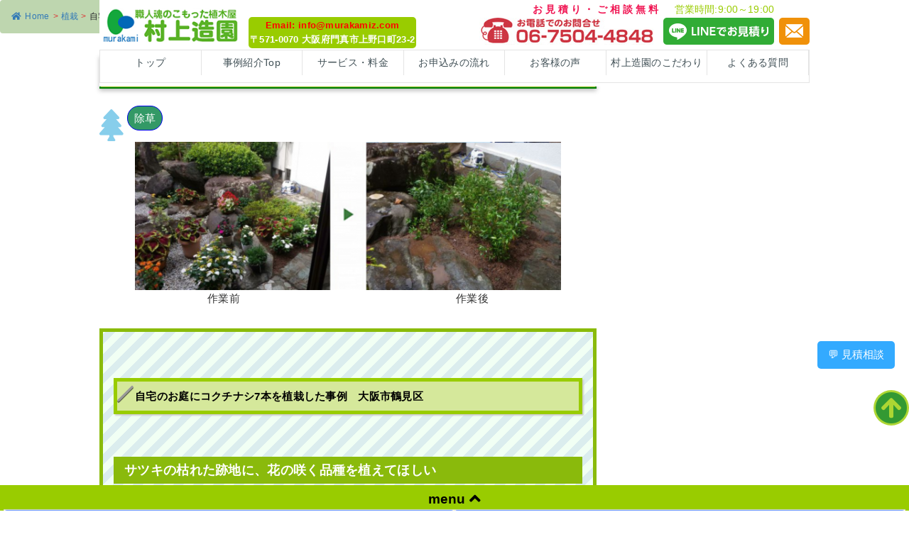

--- FILE ---
content_type: text/html; charset=UTF-8
request_url: https://murakamiz.com/24282
body_size: 78970
content:
<!DOCTYPE html>
<html lang="ja">
<head>
<!-- Google Tag Manager -->
<script>(function(w,d,s,l,i){w[l]=w[l]||[];w[l].push({'gtm.start':
new Date().getTime(),event:'gtm.js'});var f=d.getElementsByTagName(s)[0],
j=d.createElement(s),dl=l!='dataLayer'?'&l='+l:'';j.async=true;j.src=
'https://www.googletagmanager.com/gtm.js?id='+i+dl;f.parentNode.insertBefore(j,f);
})(window,document,'script','dataLayer','GTM-KFLSR2Z');</script>
<!-- End Google Tag Manager -->
<meta name="google-site-verification" content="gW0qPrnZ-ci3vUUM_QfK7hhc0F3yHqHAG5zu4lAjvS0" />	

<meta charset="UTF-8">
<meta name="format-detection" content="telephone=no">
<meta name="viewport" content="width=device-width" />
<title>自宅のお庭にコクチナシ7本を植栽した事例　大阪市鶴見区｜大阪・門真市・堺市・京都・奈良の植木屋村上造園</title>
<meta name="description" content=""></meta>
<link rel="icon" href="/favicon.ico" type="image/vnd.microsoft.icon">
<link rel="stylesheet" href="https://murakamiz.com/common/css/base.css">
<link rel="stylesheet" href="https://murakamiz.com/common/css/common.css">
<link rel="stylesheet" href="https://murakamiz.com/common/css/style.css">
<link href="https://murakamiz.com/wp/wp-content/themes/murakamiz/common/css/import.css" rel="stylesheet" type="text/css" />
<meta name='robots' content='max-image-preview:large' />
<link rel='dns-prefetch' href='//webfonts.xserver.jp' />
<link rel="alternate" title="oEmbed (JSON)" type="application/json+oembed" href="https://murakamiz.com/wp-json/oembed/1.0/embed?url=https%3A%2F%2Fmurakamiz.com%2F24282" />
<link rel="alternate" title="oEmbed (XML)" type="text/xml+oembed" href="https://murakamiz.com/wp-json/oembed/1.0/embed?url=https%3A%2F%2Fmurakamiz.com%2F24282&#038;format=xml" />
<style id='wp-img-auto-sizes-contain-inline-css' type='text/css'>
img:is([sizes=auto i],[sizes^="auto," i]){contain-intrinsic-size:3000px 1500px}
/*# sourceURL=wp-img-auto-sizes-contain-inline-css */
</style>
<link rel='stylesheet' id='pt-cv-public-style-css' href='https://murakamiz.com/wp/wp-content/plugins/content-views-query-and-display-post-page/public/assets/css/cv.css?ver=4.2.1' type='text/css' media='all' />
<style id='wp-emoji-styles-inline-css' type='text/css'>

	img.wp-smiley, img.emoji {
		display: inline !important;
		border: none !important;
		box-shadow: none !important;
		height: 1em !important;
		width: 1em !important;
		margin: 0 0.07em !important;
		vertical-align: -0.1em !important;
		background: none !important;
		padding: 0 !important;
	}
/*# sourceURL=wp-emoji-styles-inline-css */
</style>
<style id='wp-block-library-inline-css' type='text/css'>
:root{--wp-block-synced-color:#7a00df;--wp-block-synced-color--rgb:122,0,223;--wp-bound-block-color:var(--wp-block-synced-color);--wp-editor-canvas-background:#ddd;--wp-admin-theme-color:#007cba;--wp-admin-theme-color--rgb:0,124,186;--wp-admin-theme-color-darker-10:#006ba1;--wp-admin-theme-color-darker-10--rgb:0,107,160.5;--wp-admin-theme-color-darker-20:#005a87;--wp-admin-theme-color-darker-20--rgb:0,90,135;--wp-admin-border-width-focus:2px}@media (min-resolution:192dpi){:root{--wp-admin-border-width-focus:1.5px}}.wp-element-button{cursor:pointer}:root .has-very-light-gray-background-color{background-color:#eee}:root .has-very-dark-gray-background-color{background-color:#313131}:root .has-very-light-gray-color{color:#eee}:root .has-very-dark-gray-color{color:#313131}:root .has-vivid-green-cyan-to-vivid-cyan-blue-gradient-background{background:linear-gradient(135deg,#00d084,#0693e3)}:root .has-purple-crush-gradient-background{background:linear-gradient(135deg,#34e2e4,#4721fb 50%,#ab1dfe)}:root .has-hazy-dawn-gradient-background{background:linear-gradient(135deg,#faaca8,#dad0ec)}:root .has-subdued-olive-gradient-background{background:linear-gradient(135deg,#fafae1,#67a671)}:root .has-atomic-cream-gradient-background{background:linear-gradient(135deg,#fdd79a,#004a59)}:root .has-nightshade-gradient-background{background:linear-gradient(135deg,#330968,#31cdcf)}:root .has-midnight-gradient-background{background:linear-gradient(135deg,#020381,#2874fc)}:root{--wp--preset--font-size--normal:16px;--wp--preset--font-size--huge:42px}.has-regular-font-size{font-size:1em}.has-larger-font-size{font-size:2.625em}.has-normal-font-size{font-size:var(--wp--preset--font-size--normal)}.has-huge-font-size{font-size:var(--wp--preset--font-size--huge)}.has-text-align-center{text-align:center}.has-text-align-left{text-align:left}.has-text-align-right{text-align:right}.has-fit-text{white-space:nowrap!important}#end-resizable-editor-section{display:none}.aligncenter{clear:both}.items-justified-left{justify-content:flex-start}.items-justified-center{justify-content:center}.items-justified-right{justify-content:flex-end}.items-justified-space-between{justify-content:space-between}.screen-reader-text{border:0;clip-path:inset(50%);height:1px;margin:-1px;overflow:hidden;padding:0;position:absolute;width:1px;word-wrap:normal!important}.screen-reader-text:focus{background-color:#ddd;clip-path:none;color:#444;display:block;font-size:1em;height:auto;left:5px;line-height:normal;padding:15px 23px 14px;text-decoration:none;top:5px;width:auto;z-index:100000}html :where(.has-border-color){border-style:solid}html :where([style*=border-top-color]){border-top-style:solid}html :where([style*=border-right-color]){border-right-style:solid}html :where([style*=border-bottom-color]){border-bottom-style:solid}html :where([style*=border-left-color]){border-left-style:solid}html :where([style*=border-width]){border-style:solid}html :where([style*=border-top-width]){border-top-style:solid}html :where([style*=border-right-width]){border-right-style:solid}html :where([style*=border-bottom-width]){border-bottom-style:solid}html :where([style*=border-left-width]){border-left-style:solid}html :where(img[class*=wp-image-]){height:auto;max-width:100%}:where(figure){margin:0 0 1em}html :where(.is-position-sticky){--wp-admin--admin-bar--position-offset:var(--wp-admin--admin-bar--height,0px)}@media screen and (max-width:600px){html :where(.is-position-sticky){--wp-admin--admin-bar--position-offset:0px}}

/*# sourceURL=wp-block-library-inline-css */
</style><style id='global-styles-inline-css' type='text/css'>
:root{--wp--preset--aspect-ratio--square: 1;--wp--preset--aspect-ratio--4-3: 4/3;--wp--preset--aspect-ratio--3-4: 3/4;--wp--preset--aspect-ratio--3-2: 3/2;--wp--preset--aspect-ratio--2-3: 2/3;--wp--preset--aspect-ratio--16-9: 16/9;--wp--preset--aspect-ratio--9-16: 9/16;--wp--preset--color--black: #000000;--wp--preset--color--cyan-bluish-gray: #abb8c3;--wp--preset--color--white: #ffffff;--wp--preset--color--pale-pink: #f78da7;--wp--preset--color--vivid-red: #cf2e2e;--wp--preset--color--luminous-vivid-orange: #ff6900;--wp--preset--color--luminous-vivid-amber: #fcb900;--wp--preset--color--light-green-cyan: #7bdcb5;--wp--preset--color--vivid-green-cyan: #00d084;--wp--preset--color--pale-cyan-blue: #8ed1fc;--wp--preset--color--vivid-cyan-blue: #0693e3;--wp--preset--color--vivid-purple: #9b51e0;--wp--preset--gradient--vivid-cyan-blue-to-vivid-purple: linear-gradient(135deg,rgb(6,147,227) 0%,rgb(155,81,224) 100%);--wp--preset--gradient--light-green-cyan-to-vivid-green-cyan: linear-gradient(135deg,rgb(122,220,180) 0%,rgb(0,208,130) 100%);--wp--preset--gradient--luminous-vivid-amber-to-luminous-vivid-orange: linear-gradient(135deg,rgb(252,185,0) 0%,rgb(255,105,0) 100%);--wp--preset--gradient--luminous-vivid-orange-to-vivid-red: linear-gradient(135deg,rgb(255,105,0) 0%,rgb(207,46,46) 100%);--wp--preset--gradient--very-light-gray-to-cyan-bluish-gray: linear-gradient(135deg,rgb(238,238,238) 0%,rgb(169,184,195) 100%);--wp--preset--gradient--cool-to-warm-spectrum: linear-gradient(135deg,rgb(74,234,220) 0%,rgb(151,120,209) 20%,rgb(207,42,186) 40%,rgb(238,44,130) 60%,rgb(251,105,98) 80%,rgb(254,248,76) 100%);--wp--preset--gradient--blush-light-purple: linear-gradient(135deg,rgb(255,206,236) 0%,rgb(152,150,240) 100%);--wp--preset--gradient--blush-bordeaux: linear-gradient(135deg,rgb(254,205,165) 0%,rgb(254,45,45) 50%,rgb(107,0,62) 100%);--wp--preset--gradient--luminous-dusk: linear-gradient(135deg,rgb(255,203,112) 0%,rgb(199,81,192) 50%,rgb(65,88,208) 100%);--wp--preset--gradient--pale-ocean: linear-gradient(135deg,rgb(255,245,203) 0%,rgb(182,227,212) 50%,rgb(51,167,181) 100%);--wp--preset--gradient--electric-grass: linear-gradient(135deg,rgb(202,248,128) 0%,rgb(113,206,126) 100%);--wp--preset--gradient--midnight: linear-gradient(135deg,rgb(2,3,129) 0%,rgb(40,116,252) 100%);--wp--preset--font-size--small: 13px;--wp--preset--font-size--medium: 20px;--wp--preset--font-size--large: 36px;--wp--preset--font-size--x-large: 42px;--wp--preset--spacing--20: 0.44rem;--wp--preset--spacing--30: 0.67rem;--wp--preset--spacing--40: 1rem;--wp--preset--spacing--50: 1.5rem;--wp--preset--spacing--60: 2.25rem;--wp--preset--spacing--70: 3.38rem;--wp--preset--spacing--80: 5.06rem;--wp--preset--shadow--natural: 6px 6px 9px rgba(0, 0, 0, 0.2);--wp--preset--shadow--deep: 12px 12px 50px rgba(0, 0, 0, 0.4);--wp--preset--shadow--sharp: 6px 6px 0px rgba(0, 0, 0, 0.2);--wp--preset--shadow--outlined: 6px 6px 0px -3px rgb(255, 255, 255), 6px 6px rgb(0, 0, 0);--wp--preset--shadow--crisp: 6px 6px 0px rgb(0, 0, 0);}:where(.is-layout-flex){gap: 0.5em;}:where(.is-layout-grid){gap: 0.5em;}body .is-layout-flex{display: flex;}.is-layout-flex{flex-wrap: wrap;align-items: center;}.is-layout-flex > :is(*, div){margin: 0;}body .is-layout-grid{display: grid;}.is-layout-grid > :is(*, div){margin: 0;}:where(.wp-block-columns.is-layout-flex){gap: 2em;}:where(.wp-block-columns.is-layout-grid){gap: 2em;}:where(.wp-block-post-template.is-layout-flex){gap: 1.25em;}:where(.wp-block-post-template.is-layout-grid){gap: 1.25em;}.has-black-color{color: var(--wp--preset--color--black) !important;}.has-cyan-bluish-gray-color{color: var(--wp--preset--color--cyan-bluish-gray) !important;}.has-white-color{color: var(--wp--preset--color--white) !important;}.has-pale-pink-color{color: var(--wp--preset--color--pale-pink) !important;}.has-vivid-red-color{color: var(--wp--preset--color--vivid-red) !important;}.has-luminous-vivid-orange-color{color: var(--wp--preset--color--luminous-vivid-orange) !important;}.has-luminous-vivid-amber-color{color: var(--wp--preset--color--luminous-vivid-amber) !important;}.has-light-green-cyan-color{color: var(--wp--preset--color--light-green-cyan) !important;}.has-vivid-green-cyan-color{color: var(--wp--preset--color--vivid-green-cyan) !important;}.has-pale-cyan-blue-color{color: var(--wp--preset--color--pale-cyan-blue) !important;}.has-vivid-cyan-blue-color{color: var(--wp--preset--color--vivid-cyan-blue) !important;}.has-vivid-purple-color{color: var(--wp--preset--color--vivid-purple) !important;}.has-black-background-color{background-color: var(--wp--preset--color--black) !important;}.has-cyan-bluish-gray-background-color{background-color: var(--wp--preset--color--cyan-bluish-gray) !important;}.has-white-background-color{background-color: var(--wp--preset--color--white) !important;}.has-pale-pink-background-color{background-color: var(--wp--preset--color--pale-pink) !important;}.has-vivid-red-background-color{background-color: var(--wp--preset--color--vivid-red) !important;}.has-luminous-vivid-orange-background-color{background-color: var(--wp--preset--color--luminous-vivid-orange) !important;}.has-luminous-vivid-amber-background-color{background-color: var(--wp--preset--color--luminous-vivid-amber) !important;}.has-light-green-cyan-background-color{background-color: var(--wp--preset--color--light-green-cyan) !important;}.has-vivid-green-cyan-background-color{background-color: var(--wp--preset--color--vivid-green-cyan) !important;}.has-pale-cyan-blue-background-color{background-color: var(--wp--preset--color--pale-cyan-blue) !important;}.has-vivid-cyan-blue-background-color{background-color: var(--wp--preset--color--vivid-cyan-blue) !important;}.has-vivid-purple-background-color{background-color: var(--wp--preset--color--vivid-purple) !important;}.has-black-border-color{border-color: var(--wp--preset--color--black) !important;}.has-cyan-bluish-gray-border-color{border-color: var(--wp--preset--color--cyan-bluish-gray) !important;}.has-white-border-color{border-color: var(--wp--preset--color--white) !important;}.has-pale-pink-border-color{border-color: var(--wp--preset--color--pale-pink) !important;}.has-vivid-red-border-color{border-color: var(--wp--preset--color--vivid-red) !important;}.has-luminous-vivid-orange-border-color{border-color: var(--wp--preset--color--luminous-vivid-orange) !important;}.has-luminous-vivid-amber-border-color{border-color: var(--wp--preset--color--luminous-vivid-amber) !important;}.has-light-green-cyan-border-color{border-color: var(--wp--preset--color--light-green-cyan) !important;}.has-vivid-green-cyan-border-color{border-color: var(--wp--preset--color--vivid-green-cyan) !important;}.has-pale-cyan-blue-border-color{border-color: var(--wp--preset--color--pale-cyan-blue) !important;}.has-vivid-cyan-blue-border-color{border-color: var(--wp--preset--color--vivid-cyan-blue) !important;}.has-vivid-purple-border-color{border-color: var(--wp--preset--color--vivid-purple) !important;}.has-vivid-cyan-blue-to-vivid-purple-gradient-background{background: var(--wp--preset--gradient--vivid-cyan-blue-to-vivid-purple) !important;}.has-light-green-cyan-to-vivid-green-cyan-gradient-background{background: var(--wp--preset--gradient--light-green-cyan-to-vivid-green-cyan) !important;}.has-luminous-vivid-amber-to-luminous-vivid-orange-gradient-background{background: var(--wp--preset--gradient--luminous-vivid-amber-to-luminous-vivid-orange) !important;}.has-luminous-vivid-orange-to-vivid-red-gradient-background{background: var(--wp--preset--gradient--luminous-vivid-orange-to-vivid-red) !important;}.has-very-light-gray-to-cyan-bluish-gray-gradient-background{background: var(--wp--preset--gradient--very-light-gray-to-cyan-bluish-gray) !important;}.has-cool-to-warm-spectrum-gradient-background{background: var(--wp--preset--gradient--cool-to-warm-spectrum) !important;}.has-blush-light-purple-gradient-background{background: var(--wp--preset--gradient--blush-light-purple) !important;}.has-blush-bordeaux-gradient-background{background: var(--wp--preset--gradient--blush-bordeaux) !important;}.has-luminous-dusk-gradient-background{background: var(--wp--preset--gradient--luminous-dusk) !important;}.has-pale-ocean-gradient-background{background: var(--wp--preset--gradient--pale-ocean) !important;}.has-electric-grass-gradient-background{background: var(--wp--preset--gradient--electric-grass) !important;}.has-midnight-gradient-background{background: var(--wp--preset--gradient--midnight) !important;}.has-small-font-size{font-size: var(--wp--preset--font-size--small) !important;}.has-medium-font-size{font-size: var(--wp--preset--font-size--medium) !important;}.has-large-font-size{font-size: var(--wp--preset--font-size--large) !important;}.has-x-large-font-size{font-size: var(--wp--preset--font-size--x-large) !important;}
/*# sourceURL=global-styles-inline-css */
</style>

<style id='classic-theme-styles-inline-css' type='text/css'>
/*! This file is auto-generated */
.wp-block-button__link{color:#fff;background-color:#32373c;border-radius:9999px;box-shadow:none;text-decoration:none;padding:calc(.667em + 2px) calc(1.333em + 2px);font-size:1.125em}.wp-block-file__button{background:#32373c;color:#fff;text-decoration:none}
/*# sourceURL=/wp-includes/css/classic-themes.min.css */
</style>
<link rel='stylesheet' id='contact-form-7-css' href='https://murakamiz.com/wp/wp-content/plugins/contact-form-7/includes/css/styles.css?ver=6.1.4' type='text/css' media='all' />
<link rel='stylesheet' id='flexy-breadcrumb-css' href='https://murakamiz.com/wp/wp-content/plugins/flexy-breadcrumb/public/css/flexy-breadcrumb-public.css?ver=1.2.1' type='text/css' media='all' />
<link rel='stylesheet' id='flexy-breadcrumb-font-awesome-css' href='https://murakamiz.com/wp/wp-content/plugins/flexy-breadcrumb/public/css/font-awesome.min.css?ver=4.7.0' type='text/css' media='all' />
<link rel='stylesheet' id='pz-linkcard-css-css' href='//murakamiz.com/wp/wp-content/uploads/pz-linkcard/style/style.min.css?ver=2.5.8.2' type='text/css' media='all' />
<link rel='stylesheet' id='searchandfilter-css' href='https://murakamiz.com/wp/wp-content/plugins/search-filter/style.css?ver=1' type='text/css' media='all' />
<link rel='stylesheet' id='CF7COSTCALOC-front-jquery-ui-css-css' href='https://murakamiz.com/wp/wp-content/plugins/cost-calculator-contact-form-7/includes/js/jquery-ui.css?ver=2.0.0' type='text/css' media='all' />
<link rel='stylesheet' id='CF7COSTCALOC-front-css-css' href='https://murakamiz.com/wp/wp-content/plugins/cost-calculator-contact-form-7/includes/css/front-style.css?ver=2.0.0' type='text/css' media='all' />
<link rel='stylesheet' id='taxopress-frontend-css-css' href='https://murakamiz.com/wp/wp-content/plugins/simple-tags/assets/frontend/css/frontend.css?ver=3.42.0' type='text/css' media='all' />
<link rel='stylesheet' id='jquery.lightbox.min.css-css' href='https://murakamiz.com/wp/wp-content/plugins/wp-jquery-lightbox/lightboxes/wp-jquery-lightbox/styles/lightbox.min.css?ver=2.3.4' type='text/css' media='all' />
<link rel='stylesheet' id='jqlb-overrides-css' href='https://murakamiz.com/wp/wp-content/plugins/wp-jquery-lightbox/lightboxes/wp-jquery-lightbox/styles/overrides.css?ver=2.3.4' type='text/css' media='all' />
<style id='jqlb-overrides-inline-css' type='text/css'>

			#outerImageContainer {
				box-shadow: 0 0 4px 2px rgba(0,0,0,.2);
			}
			#imageContainer{
				padding: 6px;
			}
			#imageDataContainer {
				box-shadow: 0 -4px 0 0 #fff, 0 0 4px 2px rgba(0,0,0,.1);
				z-index: auto;
			}
			#prevArrow,
			#nextArrow{
				background-color: rgba(255,255,255,.7;
				color: #000000;
			}
/*# sourceURL=jqlb-overrides-inline-css */
</style>
<script type="text/javascript" src="https://murakamiz.com/wp/wp-includes/js/jquery/jquery.min.js?ver=3.7.1" id="jquery-core-js"></script>
<script type="text/javascript" src="https://murakamiz.com/wp/wp-includes/js/jquery/jquery-migrate.min.js?ver=3.4.1" id="jquery-migrate-js"></script>
<script type="text/javascript" src="//webfonts.xserver.jp/js/xserverv3.js?fadein=0&amp;ver=2.0.9" id="typesquare_std-js"></script>
<script type="text/javascript" src="https://murakamiz.com/wp/wp-content/plugins/cost-calculator-contact-form-7/includes/js/front.js?ver=2.0.0" id="CF7COSTCALOC-front-js-js"></script>
<script type="text/javascript" src="https://murakamiz.com/wp/wp-content/plugins/simple-tags/assets/frontend/js/frontend.js?ver=3.42.0" id="taxopress-frontend-js-js"></script>
<link rel="https://api.w.org/" href="https://murakamiz.com/wp-json/" /><link rel="alternate" title="JSON" type="application/json" href="https://murakamiz.com/wp-json/wp/v2/posts/24282" /><link rel="EditURI" type="application/rsd+xml" title="RSD" href="https://murakamiz.com/wp/xmlrpc.php?rsd" />
<link rel="canonical" href="https://murakamiz.com/24282" />
<link rel='shortlink' href='https://murakamiz.com/?p=24282' />

            <style type="text/css">              
                
                /* Background color */
                .fbc-page .fbc-wrap .fbc-items {
                    background-color: #bed6af;
                }
                /* Items font size */
                .fbc-page .fbc-wrap .fbc-items li {
                    font-size: 12px;
                }
                
                /* Items' link color */
                .fbc-page .fbc-wrap .fbc-items li a {
                    color: #337ab7;                    
                }
                
                /* Seprator color */
                .fbc-page .fbc-wrap .fbc-items li .fbc-separator {
                    color: #dd3333;
                }
                
                /* Active item & end-text color */
                .fbc-page .fbc-wrap .fbc-items li.active span,
                .fbc-page .fbc-wrap .fbc-items li .fbc-end-text {
                    color: #27272a;
                    font-size: 12px;
                }
            </style>

            <link rel="stylesheet" href="https://murakamiz.com/wp/wp-content/plugins/h2vR-support/h2vR.css">
<script src="https://murakamiz.com/wp/wp-content/plugins/h2vR-support/h2vR.js"></script>
<script src="https://murakamiz.com/wp/wp-content/plugins/h2vR-support/h2vR_extensions.js"></script>
<link rel="stylesheet" href="https://murakamiz.com/wp/wp-content/plugins/wp-page-numbers/stylish/wp-page-numbers.css" type="text/css" media="screen" /><style type="text/css">a.st_tag, a.internal_tag, .st_tag, .internal_tag { text-decoration: underline !important; }</style><link rel="icon" href="https://murakamiz.com/wp/wp-content/uploads/19c82d0bc0a2483f5878d4f2de87aa8d.png" sizes="32x32" />
<link rel="icon" href="https://murakamiz.com/wp/wp-content/uploads/19c82d0bc0a2483f5878d4f2de87aa8d.png" sizes="192x192" />
<link rel="apple-touch-icon" href="https://murakamiz.com/wp/wp-content/uploads/19c82d0bc0a2483f5878d4f2de87aa8d.png" />
<meta name="msapplication-TileImage" content="https://murakamiz.com/wp/wp-content/uploads/19c82d0bc0a2483f5878d4f2de87aa8d.png" />
		<style type="text/css" id="wp-custom-css">
			.column{
        column-count: 2;
    }
ul {
  list-style: none;
}

.parent {
 width: 100%;
 display: flex;
}
.child {
 width: 100px;
}

.zenitsu {
	width: 100%;
	height: 200px;
color: #000; /* 文字色 */
border: 5px solid #ff3700; /* 枠線 */
box-shadow: 5px 5px 5px #808080;
border-radius: 10px;
	background: linear-gradient(120deg, transparent 90%, #fff 90%) 0 0 / 40px 40px,
    linear-gradient(-120deg, transparent 90%, #fff 90%) 0 0 / 40px 40px,
    linear-gradient(120deg, transparent 90%, #fff 90%) 20px 20px / 40px 40px,
    linear-gradient(-120deg, transparent 90%, #fff 90%) 20px 20px / 40px 40px,
    linear-gradient(#ff3, #f63);
}

.ac-box{
width: auto;
margin: 30px auto 5px;
}

.ac-box label{
max-width: 385px;
font-size: 16px;
font-weight: bold;
text-align: center;
background: #ff6600;
margin: auto;
line-height: 50px;
position: relative;
display: block;
height: 50px;
border-radius: 8px;
cursor: pointer;
color: #fff;
transition: all 0.5s;
}

.ac-box label:hover{
background: rgba( 240, 86, 137, 0.55 );
-webkit-transition: all .3s;
transition: all .3s;
}

.ac-box input{
display: none;
}

.ac-box label:after{
color: #fff;
font-family:"FontAwesome";
content:" \f078";
}

.ac-box input:checked ~ label::after {
color: #fff;
font-family:"FontAwesome";
content:" \f077";
}

.ac-box div{
height: 0px;
padding: 0px;
overflow: hidden;
opacity: 0;
transition: 0.5s;
}

.ac-box input:checked ~ div{
height: auto;
padding: 5px;
background: #eaeaea;
opacity: 1;
}

.ac-box div p{
color: #777;
line-height: 23px;
font-size: 14px;
padding: 20px;
text-align: justify;
}
.ac-small p{
margin-bottom: 0px;
}


.accordion ul {
	list-style: none;
	margin:0;
}
label{
	cursor: pointer;
}
.toggle{
	display: none;
}
.toggle + ul{
	max-height: 0;
	overflow: hidden;
	transition: all .5s ease-out;
}
.toggle:checked + ul{
	max-height: 999px;
	transition: all 2s ease-in;
}

/* === NEWの差し込み定義 ======================================= */
 /* このサンプルは、2行目のメニューにNEWを付けています            */
 /*                                                               */
.menuList > div:nth-child(2)::after {
  display        : inline-block;       /* インラインボックス定義  */
  content        : "NEW";              /* 表示する文字            */
  background     : #ff0000;            /* 背景色                  */
  color          : #ffffff;            /* 文字色                  */
  font-weight    : bold;               /* 太字                    */
  font-size      : 10pt;               /* ベースの文字サイズ      */
  letter-spacing : -1px;               /* 文字間隔詰め            */
  line-height    : 1;                  /* 1行の高さ               */
  vertical-align : top;                /* 基準の高さ位置          */
  margin         : 0;                  /* 外余白なし              */
  padding        : 2px;                /* 反転時の内余白          */
  transform      : scale(1.3)          /* 文字サイズ変更          */
                   translateX(-10%);    /* 横位置調整              */
                                       /* ブリンクのアニメ指定    */
  animation      : newAnime .7s infinite alternate;
}
@keyframes newAnime {
   0% { color      : #ff0000;          /* ブリンク時の文字色      */
        background : #ffffff;          /* ブリンク時の背景色      */
      }
 100% { color      : #ffffff;          /* ブリンク時の文字色      */
        background : #ff0000;          /* ブリンク時の背景色      */
      }
}

.shadow {
  box-shadow : 15px 15px 20px #000000;  /* 画像の影 */
}

.scroll {
  margin     : auto;
  width      : 96%;
  font-size  : 140%;
  line-height: 1.5em;
  text-align : left;
  border     : 1px solid #666;
  color      : #ff6000;
  background : #fff;
  overflow   : hidden;
}
.scroll span{
  display     : inline-block;
  white-space : nowrap;
  line-height : 1em;
  animation   : scrollAnime 10s linear infinite alternate;
}
@keyframes scrollAnime{
    0% {
        margin-left: 100%;
        transform  : translateX(-100%)
       }
  100% {
        margin-left: 0;
        transform  : translateX(0)
       }
}	

.footer_fix_btn {
  position:fixed;
  bottom:120px;
  width:80px;
  padding:100px px px px;
  text-align:center;
     font-size:12px; 
  color:#000000;
  border-top:px solid #ffffff; 
}
.footer_fix_btn a {
  display:block;
  width:100%;
  text-decoration:none;
}
.footer_fix_btn a:hover {
  opacity:0.1;
}

.btn-circle-3d-dent {
  display: inline-block;
  text-decoration: none;
  background: #5dc3d0;
  color: rgb(82, 142, 150);
  width: 20px;
  font-size: 20px;
  height: 20px;
  line-height: 18px;
  border-radius: 50%;
  text-align: center;
  overflow: hidden;
  box-shadow: inset 0px 3px 0 rgba(255,255,255,0.3), 0 3px 3px rgba(0, 0, 0, 0.3);
  font-weight: bold;
  border-bottom: solid 3px #549fa9;
  text-shadow: 1px 1px 1px rgba(255, 255, 255, 0.65);
  transition: .4s;
}

.btn-circle-3d-dent:active {
  -webkit-transform: translateY(1px);
  transform: translateY(1px);
  box-shadow: 0 2px 2px rgba(0, 0, 0, 0.35);
  border-bottom: none;
}

.btn {
    color: #fff;
    background: rgba(127, 194, 239, .5);
    padding: .1em .1em;
    border-radius: .2em;
    text-align: center;
    display: table;
    cursor: pinter; 
}
.btn:hover {
    cursor: pinter;
	
}
.btn:active {
    background: rgb(127, 194, 239);
}
.box {
    border: 3px solid #d685b0;
    border-radius: .5em;
    height: 120px;
}

.boxgr {
    padding: 0.5em 1em;
    margin: 2em 0;
border-radius: 10px;  
	color: #000;
text-align: center;
background: linear-gradient(
        45deg,
        rgba(255, 175, 189, 0.7),
        rgba(100, 216, 243, 0.7),
        rgba(234, 236, 198, 0.7),
        rgba(245, 146, 176, 0.7),
        rgba(52, 219, 216, 0.7)
      )
      0 0 / 1000% no-repeat,
    url(https://murakamiz.com/wp/wp-content/uploads/c3ea0c1d18e712619106f367af50019b.jpg)0 0 / cover no-repeat;
  animation: gradientAnimation 40s ease infinite;
}
@keyframes gradientAnimation {
  0% {
    background-position: 0% 30%, 0 0;
  }
  50% {
    background-position: 100% 70%, 0 0;
  }
  100% {
    background-position: 0% 30%, 0 0;
  }
}

/* close button */
.action-close {
    position: relative;
    margin-top: em;
}
.action-close .btn {
    position: absolute;
    right: 0;
    top: 1em;
}
.action-close .box {
    margin-bottom: em;
    border: 2px solid rgb(127, 194, 239);
}

/* checkbox non-display */
.add-control .checkbox {
    display: none;
}

.fade-in{ 
  font-size:14px;
　opacity:0;
  animation-name:sample02;
  animation-duration:10s; 
  animation-iteration-count: 1;
  animation-fill-mode: forwards;
}
@keyframes sample02 {
0% {
 opacity: 0;
 transform: translateX(-50px);
}
  50%{
    opacity: 1;
    transform: translateX(0);
  }
 100% {
 opacity:0;
 transform: translateX(50px);
 } 
}

.btn-gradient-3d-simple {
  display: inline-block;
  padding: 0.5em 1em;
  text-decoration: none;
  border-radius: 4px;
  color: #fa8900;
  background-image: linear-gradient(#6795fd 0%, #67ceff 100%);
  box-shadow: 0px 2px 2px rgba(0, 0, 0, 0.29);
  border-bottom: solid 3px #5e7fca;
}
.btn-gradient-3d-simple:hover {
  background: #ff9900;
	border-radius: 25px;
  color: #ffffff;
	text-shadow: 0 0 10px #fff,0 0 10px #fff,0 0 15px;
}
.btn-gradient-3d-simple:active {
  -webkit-transform: translateY(4px);
  transform: translateY(4px);
  box-shadow: 0px 0px 1px rgba(0, 0, 0, 0.2);
	background: #fa8900;
  border-bottom: none;
}

.btn-gradient-3d-orange {
  display: inline-block;
  padding: 0.5em 1em;
  text-decoration: none;
  border-radius: 50px;
  color: #ffffff;
  background-image: linear-gradient(45deg, #FFC107 0%, #ff8b5f 100%);
  box-shadow: 0px 2px 2px rgba(0, 0, 0, 0.29);
  border-bottom: solid 3px #c58668;
}
.btn-gradient-3d-orange:hover {
  background: #33cccc;
	border-radius: 25px;
  color: #fa8900;
	-webkit-animation: bound 1s ease-in; 
  -moz-animation:    bound 1s ease-in; 
  animation: bound 1s ease-in;
}
.btn-gradient-3d-orange:active {
  -webkit-transform: translateY(4px);
  transform: translateY(4px);
  box-shadow: 0px 0px 1px rgba(0, 0, 0, 0.2);
	color: #fa8900;
  border-bottom: none;
}
@keyframes bound {
  /** 開始時は１倍の大きさ */
  from { transform: scale(1); }
  /** 0%～25%にかけて1.15倍する */
  25% { transform: scale(1.15); }
  /** 25%～50%にかけて0.95倍する */
  50% { transform: scale(0.95); }
  /** 50%～75%にかけて1.05倍する */
  75% { transform: scale(1.05); }
  /** 終了時は元の大きさに戻す */
  to { transform: scale(1); }
}

.btn_blue_gra {
	position: relative;
	display: inline-block;
	padding: .5em 2.5em .5em 1.5em;
	border: none;
	border-radius: .25em;
	color: #fff;
	background: linear-gradient(135deg, #a1c4fd, #c2e9fb, #48c6ef, #6f86d6, #ff9900);
	background-size: 400% 400%;
 box-shadow: 0px 2px 2px rgba(0, 0, 0, 0.29);
  border-bottom: solid 3px #5e7fca;
	-webkit-animation: gradientAnm 20s ease infinite;
	animation: gradientAnm 20s ease infinite;
}
@-webkit-keyframes gradientAnm {
 0% {
background-position:0% 50%
}
 50% {
background-position:100% 50%
}
 100% {
background-position:0% 50%
}
}
@keyframes gradientAnm {
 0% {
background-position:0% 50%
}
 50% {
background-position:100% 50%
}
 100% {
background-position:0% 50%
}
}
.btn_blue_gra:hover {
  background: #ff9900;
	border-radius: 25px;
  color: #ffffff;
	text-shadow: 0 0 10px #fff,0 0 10px #fff,0 0 15px;
}
.btn_blue_gra:active {
  -webkit-transform: translateY(4px);
  transform: translateY(4px);
  box-shadow: 0px 0px 1px rgba(0, 0, 0, 0.2);
	background: #fa8900;
  border-bottom: none;
}
.btn_blue_gra::after {
font-family: "Font Awesome 5 Free";
  content: '\f0a4';
  font-weight: 900;
	position: absolute;
	top: 0;
	bottom: 0;
	right: 0;
	padding-top: inherit;
	padding-bottom: inherit;
	width: 2.5em;
	font-size: 1.2em;
	text-align: center;
}
.btn_blue_gra:hover::after {
	-webkit-animation: bounceR .4s alternate ease infinite;
	animation: bounceR .4s alternate ease infinite;
}
@-webkit-keyframes bounceR {
from {
-webkit-transform:translateX(0)
}
to {
-webkit-transform:translateX(4px)
}
}
@keyframes bounceR {
from {
transform:translateX(0)
}
to {
transform:translateX(4px)
}
}

.button2{
  display:block;
  width:100%;
  height:50px;
  line-height:50px;
	border-radius: 5px;
	box-shadow: 0 5px #3B4BA8;
	font-size: 12pt; 
	 text-decoration:none;
  text-align:center;
  background:linear-gradient(#00ccff,#0066ff);
  color:#fff;
  transition:0.5s;
}

.button2:hover{
	-ms-transform: translateY(5px);
    -webkit-transform: translateY(5px);
    transform: translateY(5px);
	border-bottom: none;
  box-shadow: none;
  background:linear-gradient(#ff3300,#ff9900);
}

.type-shine {
font-size: 60px;
position: relative;
overflow: hidden;
}
.type-shine:before {
-webkit-animation: shine .6s ease 1.5s;
content:"";
position: absolute;
top: 0;
left: -250px;
width: 100%;
height: 100%;
transform: rotate3d(0,0,1,-45deg) translate3d(0,-120%,0);
}
@-webkit-keyframes shine {
0% {transform: rotate3d(0,0,1,-45deg) translate3d(0,-120%,0);background: rgba(255,255,255,0.5);}
100% {transform: rotate3d(0,0,1,-25deg) translate3d(0,150%,0);background: rgba(255,255,255,0.5);}
}

/*
* コンバージョンボタン
*/
.btn-cv {
padding: .5em 0;
overflow: hidden;
position: relative;
}
.btn-cv a {
border: solid #fff 3px;
border-radius: 12px;
box-shadow: 1px 1px 10px 0 #a1a1a1;
color: #fff;
display: block;
font-size: 1.6em;
font-weight: bold;
line-height: 1.3;
margin: 2em auto;
padding: 1em 2em .8em;
position: relative;
text-align: center;
text-decoration: none;
-webkit-transition: .2s ease-in-out;
transition: .2s ease-in-out;
vertical-align: middle;
width: 59%;
}
.btn-cv.is-fz20 a {
font-size: 20px;
}
.btn-cv a img {
vertical-align: middle;
}
.btn-cv a:after {
content: ' ' !important;
}
/* ボタン内のアイコン */
.btn-cv a:before {
content: "\f138";
font-family: "fontawesome";
font-weight: normal;
font-size: 1.1em;
margin-top: -.6em;
position: absolute;
right: 15px;
top: 50%;
}
.btn-cv a:hover {
box-shadow: 1px 1px 2px 0 #a1a1a1;
filter: alpha(opacity=70);
opacity: .7;
}
/* 2つ連続で並べる場合の余白 */
.btn-cv + .btn-cv a {
margin-top: 0;
}
/* 緑ボタン */
.btn-cv a {
background: #00a23f;
background: -webkit-linear-gradient(#00a23f, #39900a);
background: linear-gradient(#00a23f, #39900a);
text-shadow: 0 0 10px rgba(255,255,255,.8), 1px 1px 1px rgba(0,0,0,1);
}
/* 赤ボタン */
.btn-cv.is-red a {
background: #fb4e3e;
background: -webkit-linear-gradient(#00a23f, #39900a);
background: linear-gradient(#fb4e3e, #d64b26);
}
/* ピンクボタン */
.btn-cv.is-pink a {
background: #fb3edb;
background: -webkit-linear-gradient(#fb3edb,#fb3edb);
background: linear-gradient(#fb3edb,#fb3edb);
}
/* 青ボタン */
.btn-cv.is-blue a {
background: #09c;
background: -webkit-linear-gradient(#09c, #069);
background: linear-gradient(#09c, #069);
}
/* 黒ボタン */
.btn-cv.is-black a {
background: #666;
background: -webkit-linear-gradient(#8a8a8a, #666);
background: linear-gradient(#8a8a8a, #666);
}
/* ボタンの光沢 */
.is-reflection a {
overflow: hidden;
}
.is-reflection a:after {
-moz-animation: is-reflection 4s ease-in-out infinite;
-moz-transform: rotate(45deg);
-ms-animation: is-reflection 4s ease-in-out infinite;
-ms-transform: rotate(45deg);
-o-animation: is-reflection 4s ease-in-out infinite;
-o-transform: rotate(45deg);
-webkit-animation: is-reflection 4s ease-in-out infinite;
-webkit-transform: rotate(45deg);
animation: is-reflection 4s ease-in-out infinite;
background-color: #fff;
content: " ";
height: 100%;
left: 0;
opacity: 0;
position: absolute;
top: -180px;
transform: rotate(45deg);
width: 30px;
}
/* アニメーションを遅延させる */
.is-reflection + .is-reflection a:after {
-webkit-animation-delay: .3s;
animation-delay: .3s;
}
@keyframes is-reflection {
0% { -webkit-transform: scale(0) rotate(45deg); transform: scale(0) rotate(45deg); opacity: 0; }
80% { -webkit-transform: scale(0) rotate(45deg); transform: scale(0) rotate(45deg); opacity: 0.5; }
81% { -webkit-transform: scale(4) rotate(45deg); transform: scale(4) rotate(45deg); opacity: 1; }
100% { -webkit-transform: scale(50) rotate(45deg); transform: scale(50) rotate(45deg); opacity: 0; }
}
@-webkit-keyframes is-reflection {
0% { -webkit-transform: scale(0) rotate(45deg); opacity: 0; }
80% { -webkit-transform: scale(0) rotate(45deg); opacity: 0.5; }
81% { -webkit-transform: scale(4) rotate(45deg); opacity: 1; }
100% { -webkit-transform: scale(50) rotate(45deg); opacity: 0; }
}
/* CVボタン矢印揺れ */
.is-trembling a:before {
-webkit-animation-name:is-trembling;
-webkit-animation-duration:.8s;
-webkit-animation-iteration-count:infinite;
-webkit-animation-timing-function:ease;
-moz-animation-name:is-trembling;
-moz-animation-duration:1s;
-moz-animation-iteration-count:infinite;
-moz-animation-timing-function:ease;
}
@-webkit-keyframes is-trembling {
0% {-webkit-transform:translate(-3px, 0);}
100% {-webkit-transform:translate(0, 0);}
}
/* ボタンをバウンドさせる */
.is-bounce {
animation: bounce 4s infinite;
-moz-animation: bounce 4s infinite;
-webkit-animation: bounce 4s infinite;
-webkit-animation-delay: 4s;
animation-delay: 4s;
}
@-webkit-keyframes bounce {
0%, 4%, 10%, 18%, 100% {-webkit-transform: translateY(0);}
5% {-webkit-transform: translateY(-6px);}
12% {-webkit-transform: translateY(-4px);}
}
@keyframes bounce {
20%, 24%, 30%, 34%, 100% {-webkit-transform: translateY(0);transform: translateY(0);}
25% {-webkit-transform: translateY(-6px);transform: translateY(-6px);}
32% {-webkit-transform: translateY(-4px);transform: translateY(-4px);}
}
/* アニメーションを遅延させる */
.is-bounce + .is-bounce {
-webkit-animation-delay: .5s;
animation-delay: .5s;
}
/* ぷるるるるん！ */
.is-purun {
-webkit-animation: is-purun 5s infinite;
-moz-animation: is-purun 5s infinite;
animation: is-purun 5s infinite;
}
@-webkit-keyframes is-purun {
0% { -webkit-transform: scale(1.0, 1.0) translate(0%, 0%); }
4% { -webkit-transform: scale(0.9, 0.9) translate(0%, 3%); }
8% { -webkit-transform: scale(1.1, 0.8) translate(0%, 7%); }
12% { -webkit-transform: scale(0.9, 0.9) translate(0%, -7%); }
18% { -webkit-transform: scale(1.1, 0.9) translate(0%, 3%); }
25% { -webkit-transform: scale(1.0, 1.0) translate(0%, 0%); }
}
@keyframes is-purun {
0% { transform: scale(1.0, 1.0) translate(0%, 0%); }
4% { transform: scale(0.9, 0.9) translate(0%, 3%); }
8% { transform: scale(1.1, 0.8) translate(0%, 7%); }
12% { transform: scale(0.9, 0.9) translate(0%, -7%); }
18% { transform: scale(1.1, 0.9) translate(0%, 3%); }
25% { transform: scale(1.0, 1.0) translate(0%, 0%); }
}
/* アニメーションを遅延させる */
.is-purun + .is-purun {
-webkit-animation-delay: .5s;
animation-delay: .5s;
}

/* close button's control */
.add-control .action-close #close:checked ~ .btn {
    display: none;
}
.add-control .action-close #close:checked ~ .box {
    display: none;
}

.example {
  position: relative;
  }

.example-text {
  position: absolute;
  top: 0;/*画像の左上に配置*/
  left: 0;
  margin: 0; /*余計な隙間を除く*/
  color: white;/*文字を白に*/
  background: skyblue;/*背景色*/
  font-size: 14px;
  line-height: 1;/*行高は1に*/
  padding: 5px 10px;/*文字周りの余白*/
  }
.example-text:hover{/*カーソルを当てたとき*/
  background: rgba(255, 255, 255, 0.3);/*背景を半透明に*/
	color: red;
	transform: rotate(-10deg);
  }

.example2 {
  position: relative;
  }

.example-text2 {
  position: absolute;
  top: 0;/*画像の左上に配置*/
  left: 0;
	width: 35px;
  margin: 0; /*余計な隙間を除く*/
  color: white;/*文字を白に*/
  background: skyblue;/*背景色*/
  font-size: 14px;
  line-height: 1;/*行高は1に*/
  padding: 5px 10px;/*文字周りの余白*/
  }
.example-text2:hover {/*カーソルを当てたとき*/
  background: rgba(255, 255, 255, 0.3);/*背景を半透明に*/
	color: red;
transform: rotate(-10deg);
  }

.header-fixed{
    /* 追従 */    
    top: 200px;
    left: 0px;
    padding: 10px;
    z-index: 1000;
    background-color: #99cc00;
    box-sizing: border-box;
    	width: 50px;
}

.header-fixed-in{
    position: relative;
    height: 20px;
	/* ヘッダーの縦幅を指定 */
}

/* チェックボックスは非表示（ラベルで操作するため） */
#header-hamburger{
    display: none;
}

/* ハンバーガーアイコンの位置を指定（左） */
.header-hamburger-icon{
	 display: inline-block;
    width: 30px;
    height: 30px;
    vertical-align: middle
    );
}
/*3本線*/
.header-hamburger-icon, .header-hamburger-icon::before, .header-hamburger-icon::after {
    content: '';
    display: block;
    position: absolute;
    z-index: 100;
    top:0;
    bottom:0;
    width: 32px;
    height: 3px;
    background: white;
    cursor: pointer;
}
.header-hamburger-icon:before {
    top: 10px;
}
.header-hamburger-icon:after {
    top: 20px;
}



/* 背景を暗くする（デフォルトは非表示） */
#header-close{
    display: none;
    position: fixed;
    z-index: 150000;
    top: 0;
    left: 0;
    width: 100%;
    height: 100%;
    background: #000;
    opacity: 0;
}

/*スライドで表示させるコンテンツ*/
#header-content{
    z-index: 200000;
    overflow: auto;
    position: fixed;
    top: 0;
    left: 0;
    height: 100%;
    width: 60%;
    max-width: 300px;
    box-sizing: border-box;
    padding: 5px;
    transition: .3s;
	
background:  #fff;
background: linear-gradient(135deg, rgba(100, 221, 40, 0.8), rgba(255, 255, 50, 0.8) ) fixed,url(https://murakamiz.com/wp/wp-content/uploads/c3ea0c1d18e712619106f367af50019b.jpg);
background-size: repeat;
   
    /* デフォルト非表示（左側の見えないところに位置させる） */
    -webkit-transform: translateX(-100%);
    transform: translateX(-100%);
}

/*チェックが入ったらコンテンツを表示*/
#header-hamburger:checked ~ #header-content{
    -webkit-transform: translateX(0%);
    transform: translateX(0%);
}

/*チェックが入ったらコンテンツ外を暗くする*/
#header-hamburger:checked ~ #header-close{
    display: block;
    opacity: .7;
}

.message {
    position: relative;
}
.message span.remark {
    display: none;
}
.message a:hover span.remark {
    background: none repeat scroll 0 0 #EEFFEE;
    border: 1px solid #CCCCCC;
    color: #000000;
    display: block;
    line-height: 1.2em;
    margin: 0.5em;
    padding: 0.5em;
    position: absolute;
    top: 50px;
    width: 12em;
}

背景グラデーション
.sample {
  background: -moz-linear-gradient(65deg, rgba(255, 190, 44, 0.4), rgba(255, 44, 171, 0.7)),url(https://murakamiz.com/wp/wp-content/uploads/7e73db3533f4a86bf95064a8cfc3ab10-150x150.jpg);
  background: -webkit-linear-gradient(65deg, rgba(255, 190, 44, 0.4), rgba(255, 44, 171, 0.7)),url(https://murakamiz.com/wp/wp-content/uploads/7e73db3533f4a86bf95064a8cfc3ab10-150x150.jpg);
  background: linear-gradient(25deg, rgba(255, 190, 44, 0.4), rgba(255, 44, 171, 0.7)),url(https://murakamiz.com/wp/wp-content/uploads/7e73db3533f4a86bf95064a8cfc3ab10-150x150.jpg);
  background-size:cover;
  /*以下グラデーションとは関係のない部分*/
  height: 200px;
  line-height: 200px;
  text-align: center;
  color: #FFF;
}
.sample-gradient {
		animation: bgChange 8s linear 0s infinite alternate;
		-webkit-animation: bgChange 8s linear 0s infinite alternate; /* Safari対策 */
		background: linear-gradient(-135deg, #E4A972, #9941D8);
		-pie-background:linear-gradient(
			-135deg, #E4A972, #9941D8
		);
		height: 400px;
		behavior: url(/PIE.htc);
	}
	@keyframes bgChange {
		0% {
		    -webkit-filter: hue-rotate(0deg); /* Chrome対策 */
		    filter: hue-rotate(0deg);
		}
		100% {
		    -webkit-filter: hue-rotate(360deg); /* Chrome対策 */
		    filter: hue-rotate(360deg);
		}
	}

.balloonoya {
  position   : relative;                /* 指定した分だけ相対的に移動 */
}
.balloonoya:hover .balloon {
  display: inline;                /* インライン要素として表示 */
}
.balloon {
  position   : absolute;                /* 親要素を基準 */
  display: none;                        /* 要素を非表示 */
  padding: 10px;                         /* テキストの前後の余白 */
  background-color: #ffff1a;       /* 背景色（透明度） */
  width:180px;                          /* 吹き出し全体の幅 */
  right : 20%;                          /* 表示位置 */
  font-size: 95%;                       /* 文字サイズ */
	 top : 50%;
}
.balloon:after{
  border-right: 12px solid #ffff1a;  /* 吹き出し口の幅・色 */
  border-top: 10px solid transparent;     /* 吹き出し口の高さ１／２ */
  border-bottom: 10px solid transparent;  /* 吹き出し口の高さ１／２ */
  left: -12px;                            /* 吹き出し口の位置調整 */
  top: 5%;                                /* 吹き出し口の縦位置 */
  content: "";                       /* コンテンツの挿入 */
  position: absolute;                /* 親要素を基準 */
}

 /* --- チェック背景 --------------------------------------- */
.box2 {
  margin     : auto;
  max-width  : 600px;
  height     : 450px;
                                    /* チェックパターンのCSS */
  background-color : #fff;
  background-image :
      repeating-linear-gradient(45deg,
                                rgba(102, 102, 255, 0.50),
                                rgba(102, 102, 255, 0.50) 50px,
                                rgba(0, 0, 0, 0) 0,
                                rgba(0, 0, 0, 0) 100px),
      repeating-linear-gradient(315deg,
                                rgba(255, 255, 26, 0.50),
                                rgba(255, 255, 26, 0.50) 50px,
                                rgba(0, 0, 0, 0) 0,
                                rgba(0, 0, 0, 0) 100px);
}

グラデーションアニメーション
 /* --- 親要素 ------------------------------------------------- */
.sample3 {
  position    : relative;
  margin      : auto;                 /* サンプル用 中央寄せ     */
  box-sizing  : border-box;           /* 罫線も含む長さ          */
  border      : 1px solid #ccc;       /* サンプル用 枠線指定     */
  width       : 100%;                 /* BOXの幅                 */
  height      : 300px;                /* BOXの高さ               */
  overflow    : hidden;               /* 枠から溢れた場合非表示  */
}
 /* --- 親要素の中心に表示する文字 ----------------------------- */
.sample3 span {
  position    : absolute;             /* 親要素からの絶対位置    */
  display     : inline-block;         /* Transform用にブロック化 */
  color       : #ffffff;              /* 文字色                  */
  font-size   : 24pt;                 /* 文字サイズ              */
  top         : 50%;                  /* 文字位置（縦）          */
  left        : 50%;                  /* 文字位置（横）          */
  transform   : translateY(-50%)
                translateX(-50%);     /* 文字の高さ分ずらす      */
}
 /* --- 回転するグラデーション（親要素より大きく定義 ----------- */
.sample3 .c1 {
  position    : absolute;             /* 親要素からの絶対位置    */
  display     : inline-block;         /* Transform用にブロック化 */
  width       : 200%;
  height      : 500%;
  top         : -100%;
  left        : -25%;
  background  : linear-gradient(135deg, #000000, #6498cc, #99ff99);  /* BOXのグラデーション */
  animation   : sample3Anime 3s linear infinite;
}
@keyframes sample3Anime{
   0%{ transform: rotate(0deg) }
 100%{ transform: rotate(360deg) }
}

.outlinemoji {
  display        : inline-block;
  color          : #ffffff;            /* 文字の色 */
  background-color: #ccffff;
	font-size      : 14pt;               /* 文字のサイズ */
  letter-spacing : 4px;                /* 文字間 */
  text-shadow    : 
       2px  2px 10px #59b300,
      -2px  2px 10px #59b300,
       2px -2px 10px #59b300,
      -2px -2px 10px #59b300,
       2px  0px 10px #59b300,
       0px  2px 10px #59b300,
      -2px  0px 10px #59b300,
       0px -2px 10px #59b300;          /* 文字の影 */
}


.kinmoji {
	font-size:24pt;
	text-align:center;
	line-height:0.95em;
	font-weight:bold;
	color: transparent;
	background: repeating-linear-gradient(0deg, #B67B03 0.1em, #DAAF08 0.2em, #FEE9A0 0.3em, #DAAF08 0.4em, #B67B03 0.5em); 
	-webkit-background-clip: text;
animation: blinkAnime 1s infinite alternate;
}
@keyframes blinkAnime{
   0% { color: rgba(255, 255, 255, 0.10) }
 100% { color: #ffff00 }
}





.bgText {
  width: 100%; 
  height: 50px; 
  font-size: 30px; 
  font-weight: bold; 
  color: transparent; 
  -webkit-background-clip: text; 
  position : center;                       /* 通常の位置に配置 */
  background-image : linear-gradient(135deg, #000000, #6498cc, #99ff99);  /* グラデーションの内容 */
  animation : bgAnime 5s linear infinite;  /* 5秒間一定速度で無限に繰り返す */
}
  @keyframes bgAnime {                     /* スクロール */
     0% { background-position: 0 0 } 
   100% { background-position: 600px 0px }
}


.kokuban-s2 {
position: relative;
margin: 2em auto;
padding: 1em;
width: 90%; /* ボックス幅 */
background: #006633; /* ボックス背景色 */
color: #fff; /* 文章色 */
border: 8px solid #b2771f; /* 枠線 */
border-radius: 3px; /* 角の丸み */
box-shadow: 0 0 5px #333, 0 0 5px #555 inset;
}
.kokuban-s2::before,
.kokuban-s2::after {
position: absolute;
content: ”;
bottom: 0;
}
.kokuban-s2::before {
width: 20px;
right: 10px;
border: solid 3px #ffff00; /*チョーク（黄色）*/
border-radius: 3px 2px 0 2px;
}
.kokuban-s2::after {
width: 15px;
right: 45px;
border: solid 3px #fff; /*チョーク（白） */
border-radius: 8px 5px 2px 5px;
}

.blackboard-box{
  background: #104300;
  margin: 1em 0;
  padding: 1em 1em 0 1em;
  border: 8px solid #a60;
  box-shadow: 2px 2px 4px #999, 2px 2px 2px #020 inset;
}

.blackboard-box p{
  margin: 0;
  padding: 0;
  color: #fff;
  text-shadow: 0px 0px 2px #fff;
}

.chalk1{
  display: block;
  margin-top: 10px;
  margin-left: 90%;
  border: solid 3px #fff;
  width: 15px;
  border-radius: 3px 2px 0 2px;
}

.chalk2{
  display: block;
  margin-top: -6px;
  margin-left: calc(90% - 30px);
  border: solid 3px #ffee58;
  width: 20px;
  border-radius: 3px 2px 0 2px;
}

.chalk3{
  display: block;
  margin-top: -6px;
  margin-left: calc(90% - 70px);
  border: solid 3px #e868b1;
  width: 25px;
  border-radius: 3px 2px 0 2px;
}

.kokubankesi{
  display: block;
  margin-top: -19px;
  margin-left: calc(90% - 150px);
  border: solid 10px #8a6c3a;
  width: 50px;
  border-radius: 3px 2px 0 2px;
}
.kokubankesihimo{
	display: block;
  margin-top: -19px;
  margin-left: calc(90% - 135px);
	border: solid 10px #000000;
  width: 1px;
  border-radius: 5px 5px 5px 5px;
}


リボン

.ribbon1-wrapper {  
  display: block;
  position: relative;
  margin: 0 auto;
  padding: 20px 0;
  width: 300px;
  background: skyblue;
  }
.ribbon1 {
  display: inline-block;
  position: absolute;
  left: 0;
  top: 0;
  box-sizing: border-box;
  padding: 0 10px;
  margin: 0;
  height: 30px;
  line-height: 30px;
  font-size: 18px;
  letter-spacing: 0.1em;
  color: white;
  background: skyblue;
  box-shadow: 1px -1px 1px rgba(0, 0, 0, 0.1);
}
.ribbon1:before {
  position: absolute;
  content: '';
  top: -8px;
  left: -7px;
  border: none;
  height: 38px;
  width: 7px;
  background: skyblue;
  border-radius: 5px 0 0 5px;
}
.ribbon1:after {
  position: absolute;
  content: '';
  top: -7px;
  left: -5px;
  border: none;
  height: 7px;
  width: 5px;
  background: #b25552;
  border-radius: 5px 0 0 5px;
}

.fukidashi {
    width: 100%;
    margin-bottom: 30px;

}
.kaol {
    float: left;
    width: 10%;
    padding : 0 20px;
    text-align: center;
}
.kaol img {
    max-height: 150px;
    margin: 0 auto;
    border-radius: 50%;
}
.fukidashir {
    float: left;
    width: 30%;
    padding: 10px;
border-radius: 5px;
background-color: #ccffcc;
    border: 3px solid #339966;
    position: relative;
}
.fukidashir p {
    margin: 0;
    padding: 0;
}
.fukidashir::before{
    content: '';
    position: absolute;
    left: -30px;
    top: 20%;
    border-top: 15px solid transparent;
    border-right: 15px solid #339966;
    border-bottom: 15px solid transparent;
    border-left: 15px solid transparent;
}



.cp_tab *, .cp_tab *:before, .cp_tab *:after {
	-webkit-box-sizing: border-box;
	        box-sizing: border-box;
}
.cp_tab {
	margin: 1em auto;
}
.cp_tab > input[type='radio'] {
	margin: 0;
	padding: 0;
	border: none;
	border-radius: 0;
	outline: none;
	background: none;
	-webkit-appearance: none;
	        appearance: none;
	display: none;
}
.cp_tab .cp_tabpanel {
	display: none;
}
.cp_tab > input:first-child:checked ~ .cp_tabpanels > .cp_tabpanel:first-child,
.cp_tab > input:nth-child(3):checked ~ .cp_tabpanels > .cp_tabpanel:nth-child(2),
.cp_tab > input:nth-child(5):checked ~ .cp_tabpanels > .cp_tabpanel:nth-child(3),
.cp_tab > input:nth-child(7):checked ~ .cp_tabpanels > .cp_tabpanel:nth-child(4),
.cp_tab > input:nth-child(9):checked ~ .cp_tabpanels > .cp_tabpanel:nth-child(5),
.cp_tab > input:nth-child(11):checked ~ .cp_tabpanels > .cp_tabpanel:nth-child(6) {
	display: block;
}
.cp_tab > input:first-child:checked ~ .cp_tabpanels > .cp_tabpanel:first-child {
	background: #80CBC4;
}
.cp_tab > input:nth-child(3):checked ~ .cp_tabpanels > .cp_tabpanel:nth-child(2) {
	background: #90CAF9;
}
.cp_tab > input:nth-child(5):checked ~ .cp_tabpanels > .cp_tabpanel:nth-child(3) {
	background: #F48FB1;
}
.cp_tab > input:nth-child(7):checked ~ .cp_tabpanels > .cp_tabpanel:nth-child(4) {
	background: #8BC34A;
}
.cp_tab > input:nth-child(9):checked ~ .cp_tabpanels > .cp_tabpanel:nth-child(5) {
	background: #ff9900;
}
.cp_tab > label {
	position: relative;
	display: inline-block;
	padding: 15px;
	cursor: pointer;
	border: 1px solid transparent;
	border-bottom: 0;
}
.cp_tab > input:first-child + label {
	background: #80CBC4;
}
.cp_tab > input:nth-child(3) + label {
	background: #90CAF9;
}
.cp_tab > input:nth-child(5) + label {
	background: #F48FB1;
}
.cp_tab > input:nth-child(7) + label {
	background: #8BC34A;
}
.cp_tab > input:nth-child(9) + label {
	background: #ff9900;
}
.cp_tab > label:hover,
.cp_tab > input:focus + label {
	color: #0066cc;
}
.cp_tab > input:checked + label {
	margin-bottom: -1px;
	border-color: #cccccc;
	border-bottom: 1px solid #ffffff;/*背景色と同じ*/
	border-radius: 6px 6px 0 0;
}
.cp_tab .cp_tabpanel {
	padding: 0.5em 1em;
	border-top: 1px solid #cccccc;
}
@media (max-width: 480px) {
	.cp_tab {
		width: 100%;
		font-size: 0.8em;
	}
	.cp_tab label {
		padding: 0.5em;
	}
}

飛び出るタブメニュー
*, *:before, *:after {
	-webkit-box-sizing: border-box;
	        box-sizing: border-box;
}
.cp_navi {
	position: relative;
	overflow: hidden;
	
	width: 360px;
	height:360px;
}
.cp_navi #cp_sidenav a {
	font-size: 10px;
	position: absolute;
	left: -65px;
	width: 110px;
	height: 55px;
	padding: 12px 15px;
	transition: 0.3s;
	text-decoration: none;
	color: #ffffff;
	border-radius: 0 5px 5px 0;
}
.cp_navi #cp_sidenav a:hover {
	left: -10px;
width: 200px;
height: 70px;
         font-size     : 17pt;              /* 文字サイズ           */
         color   : #ffffff;
}
.cp_navi #casetop {
	top: 20px;
	background-color: #da3c41;
}
.cp_navi #caseoosakafu {
	top: 80px;
	background-color: #1b2538;
}
.cp_navi #caseoosakasi {
	top: 140px;
	background-color: #2e9b72;
}
.cp_navi #casesakaisi {
	top: 200px;
	background-color: #a62e7a;
}

文字重ね
/* --- 親要素 ------------------------ */
.imgArea {
  display    : inline-block;
  position   : relative;
  padding    : 0
}
 /* --- 文字BOX(子要素) ------------------ */
.over {
  position   : absolute;                   /* 親要素からの絶対位置 */
  box-sizing : border-box;
  white-space: nowrap;                     /* 折返しなし */
  display    : block;                      /* ブロック要素にする */
  width      : 100%;                       /* 親要素の幅に合わせる */
  color      : rgba(255, 127, 0, 0.80);    /* 文字色（透明度） */
   background : rgba(153, 255, 255, 0.22);
	  /* 背景色（透明度） */
  top        : 70%;                        /* 親要素からの上位置 */
  left       : 0;                          /* 親要素からの左位置 */
  text-align : right;                     /* 文字位置 */
  transform  : translateY(-50%);           /* 文字BOXの位置ずらし */
  padding    : 10px;                       /* BOX内の余白 */
	text-shadow : 8px 4px 3px #ffffff;  /* 文字の影 */	
  font-size  : 30pt;                       /* 文字サイズ */
  font-weight: bold;                       /* 太字 */
  line-height: 1em;                        /* 1行の高さ */
}


.modal {
  display: none;
  width: 100%;
  height: 100%;
	 padding    : 10px;
  background-color: #ccffcc;
	background  : linear-gradient(135deg, #000000, #6498cc, #99ff99);  /* BOXのグラデーション */
  position: fixed;
  top: -10px;
  left: -10px;
  right: -10px;
  bottom: -10px;
  margin: auto;
  z-index: 100000;
	box-shadow: 0 0 0 9999px rgba(0, 0, 0, .8);
}
#modal-check {
  display: none;
}
#modal-check:checked + .modal {
  display: block;
}

.fade2{ 
  font-size:40px;
  opacity:0;
  animation-name: sample01; /*←@keyframesにも同じ名前を記述*/
  animation-duration: 8s; 
  animation-fill-mode: forwards; 
}
@keyframes sample01 {  /*←animation-nameにも同じ名前を記述*/
0% {
  opacity: 0;
  color:#000;
}
90% {
 opacity: 1;
 color:#000;
}
 100% {
  opacity: 1;
  color: red;
} 
}

.kakomi-tape {
 position: relative;
 padding: 35px 20px 20px;
 margin: 2.5em auto;
 width: 80%; 
 color: #555555; /* 文字色 */
 background-color: #e0ebaf; /*BOX背景色*/ 
box-shadow: 15px 15px 3px 2px #dcde00;
	transform: rotate(-2deg);
	z-index: 0; 
}
.title-tape {
 position: absolute;
 top: -15px;
 left: 30px;
 padding: 4px 10px;
 color: #555555; /*タイトル色*/
 font-weight: bold;
 background-color: rgba(255,255,255,.1);
 border-left: 2px dotted rgba(0,0,0,.1);
 border-right: 2px dotted rgba(0,0,0,.1);
 box-shadow: 0 0 5px rgba(0,0,0,0.2); 
 transform: rotate(-4deg);

}
.kakomi-tape:after {
    position: absolute;
    right: 2px;
    bottom: 5px;
    content: '';
    width: 45%;
    height: 10px;
background-color: #e0ebaf;
    background: #aaa;
    box-shadow: 0 6px 12px 3px #aaa;
    transform: rotate(2deg);
z-index: -2;   
}
.kakomi-tape:before,
.kakomi-tape:after{
	content:"";
	display:block;
	width:98%;height:80%;
	border:1px solid #ddd;
	background:#fff;
background-color: #e0ebaf;
	border-radius:2px;
	box-shadow:1px 1px 3px 2px rgba(0,0,0,0.1);
	position:absolute;
	left:0;
	top:0;
	z-index: -2;
}
.kakomi-tape:before{
	-webkit-transform:rotate(-5deg);
	transform:rotate(-5deg);
	
	box-shadow:5px 5px 15px 3px #777777;
z-index: -2;
}
.kakomi-tape:after{
	-webkit-transform:rotate(5deg);
	transform:rotate(5deg);
box-shadow:5px 5px 15px 5px #777777;
 z-index: -3;
}

.details {
	display: flex;
	justify-content: space-around;
	list-style: none;
	width: 200px;
	margin: 1em auto;
	padding: 0;	
}
.details li,
.details li dl {
	width: 200px;
	height: 300px;
}
.details li {
	position: relative;
}
.details dl {
	box-sizing: border-box !important;
	position: absolute;
	top: 0;
	margin: 0;
	padding: 16px 24px;
	color: #fff;
	background: rgba(205,92,92,.9);
}
.details dl dd {
	margin: 0;
	font-size: 10px;
	text-align: justify;
	word-break: break-all;
}
.details dl dd:not(:first-child) {
	margin-top: .5em;
}
.details dl dd:last-of-type {
	text-align: right;
}
.details a {
	padding: .5em;
	background: #fff;
	text-decoration: inherit;
}
/* :::::: type1 :::::: */
.details .type1 {
	overflow: hidden;
}
.details .type1 dl {
	transition: opacity .6s, transform .6s cubic-bezier(0.215, 0.61, 0.355, 1);
}
.details .type1:not(:hover) dl {
	opacity: 0;
	transform: translateY(100%);
}

/* :::::: type2 :::::: */
.details .type2 {
	perspective: 1000px;
}
.details .type2 img,
.details .type2 dl {
	transition: opacity .6s, transform .6s cubic-bezier(0.215, 0.61, 0.355, 1);
	backface-visibility: hidden;
}
.details .type2:hover img {
	transform: rotateX(180deg);
}
.details .type2 dl {
	background-color: #cd5c5c;
}
.details .type2:not(:hover) dl {
	transform: rotateX(-180deg);
}

/* :::::: type3 :::::: */
.details .type3 {
	overflow: hidden;
}
.details .type3 dl {
	background: transparent;
}
.details .type3 dl dt,
.details .type3 dl dd {
	position: relative;
	z-index: 2;
	transition: opacity .3s .3s;
}
.details .type3:not(:hover) dl dt,
.details .type3:not(:hover) dl dd {
	opacity: 0;
	transition-delay: 0s;
}
.details .type3 dl::before,
.details .type3 dl::after {
	content: "";
	display: block;
	position: absolute;
	top: 0;
	width: 50%;
	height: 100%;
	background: rgba(205,92,92,.9);
	transition: opacity .3s, transform .3s cubic-bezier(0.215, 0.61, 0.355, 1);
}
.details .type3 dl::before {
	left: 0;
}
.details .type3 dl::after {
	right: 0;
}
.details .type3:not(:hover) dl::before,
.details .type3:not(:hover) dl::after {
	opacity: 0;
	transition-duration: .6s;
}
.details .type3:not(:hover) dl::before {
	transform: translateX(-175px) skew(-30deg);
}
.details .type3:not(:hover) dl::after {
	transform: translateX(275px) skew(-30deg);
}


.mailwaku {
  width: 100%;
  height: 100%;
  background-image: repeating-linear-gradient(135deg, #F29B91 0px, #F09290 30px, transparent 30px, transparent 50px, #83B3DB 50px, #84ADCB 80px, transparent 80px, transparent 100px);
  padding: 23px;
}

.cp_iptxt {
	position: relative;
	width: 80%;
	margin: 40px 3%;
}
.cp_iptxt input[type='text'] {
	font: 15px/24px sans-serif;
	box-sizing: border-box;
	width: 100%;
	padding: 0.3em;
	transition: 0.3s;
	letter-spacing: 1px;
	color: #000000;
	border: 1px solid #1b2538;
	border-radius: 4px;
}
.ef input[type='text']:focus {
	border: 3px solid #da3c41;
	outline: none;
	background    : rgba(255, 127, 127, 0.20);
	box-shadow: 0 0 7px 1px rgba(218,60,65, .5);
}

.progressbar {
		  margin: 0;
		  padding: 0;
		  counter-reset: step;
                  z-index: 0;
                  position: relative;
		}
		.progressbar li {
		  list-style-type: none;
		  width: 25%;
		  float: left;
		  font-size: 12px;
		  position: relative;
		  text-align: center;
		  text-transform: uppercase;
		  color: #aaa;
		}
		.progressbar li:before {
		  width: 30px;
		  height: 30px;
		  content: counter(step);
		  counter-increment: step;
		  line-height: 30px;
		  display: block;
		  text-align: center;
		  margin: 0 auto 10px auto;
		  border-radius: 50%;
		  background-color: #eee;
		}
		.progressbar li:after {
		  width: 100%;
		  height: 2px;
		  content: '';
		  position: absolute;
		  background-color: #eee;
		  top: 15px;
		  left: -50%;
		  z-index: -1;
		}
		.progressbar li:first-child:after {
		  content: none;
		}
		.progressbar li.active {
		  color: green;
		}
		.progressbar li.active:before {
		  background-color: #55b776;
		  color:#fff;
		}
		.progressbar li.active + li:after {
		  background-color: #55b776;
		}

.ribbon{
  position:relative;
  background: #acd879;
	background: rgb(2,0,36);
background: linear-gradient(90deg, rgba(2,0,36,1) 0%, rgba(186,217,109,1) 0%, rgba(0,255,177,1) 100%);
  padding: 1em;
 margin: 0;
  padding: 0 30px;
  border-top: dashed 2px rgba(255, 255, 255, 0.5);
  border-bottom: dashed 2px rgba(255, 255, 255, 0.5);
box-sizing: border-box;
box-shadow: 0 5px 5px rgba(0, 0, 0, 0.25);
  line-height: 42px;
}
.ribbon:after{
  content: "";
  position:absolute;
  top:0;
  right:0;
  width:0;
  height:0;
  border-style: solid;
  border-color: transparent #CCFFFF transparent transparent;
  border-width: 25px 15px 25px 0;
}

ol.cp_clist {
	counter-reset:cp_clist;
	list-style: none;
	padding:0.5em;
}
ol.cp_clist li {
	position: relative;
	line-height: 28px;
	margin: 10px 0;
	padding-left: 40px;
	transition: 0.3s;	
}
ol.cp_clist li:nth-child(4n+1){
	border: 2px dotted #f1c6c6;
}
ol.cp_clist li:nth-child(4n+2){
	border: 2px dotted #8cd9bc;
}
ol.cp_clist li:nth-child(4n+3){
	border: 2px dotted #9575CD;
}
ol.cp_clist li:nth-child(4n+4){
	border: 2px dotted #f8e5ab;
}
ol.cp_clist li:before {
	position: absolute;
	top: 50%;
	left: -1px;
	counter-increment: cp_clist;
	content: counter(cp_clist);
	padding: 0 0.2em 0 0.2em;
	font-weight: bold;
	color: #fff;
	text-align: center;
	line-height: 30px;
	width: 30px;
	height: 30px;
	border-radius: 50% 1%;
	transform: translateY(-50%);
}
ol.cp_clist li:nth-child(4n+1):before{
	background: #F06292;
}
ol.cp_clist li:nth-child(4n+2):before{
	background: #4DB6AC;
}
ol.cp_clist li:nth-child(4n+3):before{
	background: #9575CD;
}
ol.cp_clist li:nth-child(4n+4):before{
	background: #FFB74D;
}
ol.cp_clist li:hover {
	color:#fff;
	overflow: hidden;
	z-index: 1;
}
ol.cp_clist li:nth-child(4n+1):hover{
	background: #F06292;
	transform: scale(1.5);
}
ol.cp_clist li:nth-child(4n+1):hover:before{
	background: #fff;
	color: #F06292;
}
ol.cp_clist li:nth-child(4n+2):hover{
	background: #4DB6AC;
		transform: scale(1.5);
}
ol.cp_clist li:nth-child(4n+2):hover:before{
	background: #fff;
	color: #4DB6AC;
}
ol.cp_clist li:nth-child(4n+3):hover{
	background: #9575CD;
		transform: scale(1.5);
}
ol.cp_clist li:nth-child(4n+3):hover:before{
	background: #fff;
	color: #9575CD;	
}
ol.cp_clist li:nth-child(4n+4):hover{
	background: #FFB74D;
		transform: scale(1.5);
}
ol.cp_clist li:nth-child(4n+4):hover:before{
	background: #fff;
	color: #FFB74D;
}

.cp_qa *, .cp_qa *:after, .cp_qa *:before {
	-webkit-box-sizing: border-box;
	        box-sizing: border-box;
}
.cp_qa {
	border-top: 1px solid #000000;
}
.cp_qa .cp_actab {
	position: relative;
	overflow: hidden;
	width: 100%;
	margin-bottom: 1px;
	color: #000000;
}
.cp_qa .cp_actab input {
	position: absolute;
	opacity: 0;
}
/* 質問 */
.cp_qa .cp_actab label {
	font-weight: bold;
	line-height: 1.6;
	position: relative;
	display: block;
	margin: 0 0 0 0;
	padding: 1em 2em 1em 1em;
background: linear-gradient(180deg, rgba(2,0,36,1) 0%, rgba(69,177,204,1) 0%, rgba(0,255,177,1) 100%);
	cursor: pointer;
	border-bottom: 1px solid #1b2538;
}
.cp_qa .cp_actab label:hover {
	color: #00838F;
}
/* 答え */
.cp_qa .cp_actab .cp_actab-content {
	overflow: hidden;
	max-height: 0;
	-webkit-transition: max-height 0.5s ease;
	        transition: max-height 0.5s ease;
	color: #ffffff;
background: linear-gradient(180deg, rgba(2,0,36,1) 0%, rgba(109,146,217,1) 0%, rgba(0,255,177,1) 100%);	
}
.cp_qa .cp_actab .cp_actab-content p {
	margin: 1em;
}
/* 質問を開いた時の仕様 */
/* --アイコン */
.cp_qa .cp_actab input:checked ~ label {
	color: #00838F;
}
/* --答えの高さ */
.cp_qa .cp_actab input:checked ~ .cp_actab-content {
	max-height: 40em;
}

.pie-chart {
		background:
			radial-gradient(
				circle closest-side,
				transparent 50%,
				aqua
				0
			),
			conic-gradient(
				#f28e2c 0,
				#f28e2c 99%,
				#e15759 0,
				#e15759 100%
		);
		position: relative;
		width: 80%;
		min-height: 350px;
		margin: 0;
		outline: 1px solid #ccc;
box-shadow : 15px 15px 20px #999999;
	}
	.pie-chart h2 {
		position: absolute;
		margin: 1rem;
	}
	.pie-chart cite {
		position: absolute;
		bottom: 0;
		font-size: 80%;
		padding: 1rem;
		color: gray;
	}
	.pie-chart figcaption {
		position: absolute;
		bottom: 1em;
		right: 1em;
		font-size: smaller;
		text-align: right;
	}
	.pie-chart span:after {
		display: inline-block;
		content: "";
		width: 0.8em;
		height: 0.8em;
		margin-left: 0.4em;
		height: 0.8em;
		border-radius: 0.2em;
		background: currentColor;
	}

.picture-circle img{
  border-radius: 50px;
  height: 80px;
  width: 80px;
}

/* フォーム全体の最大幅追記 */
.wpcr3_div_2 {
    max-width: 100%;
}
 
/* 画面幅600px以下で見出しと入力フォームを２段にする */
@media (max-width: 600px){
.wpcr3_table_2 td {
    text-align: left;
    display: block;
}
}
 
/*  レビューフォームの幅設定 */
.wpcr3_respond_2 textarea {
    min-width: 300px;
    width: 100%;
    max-width: 100%;
}

.hr1 {
	height: 3px;
	border-width: 0;
	background-color: #99cc00;
	background-image: -webkit-linear-gradient(135deg,
	#ff5722 0px,#ff5722 2px, transparent 2px, transparent 4px,
	#ff5722 4px, #ff5722 6px, transparent 6px, transparent);
	background-image:         linear-gradient(-45deg,
	#ff5722 0px,#ff5722 2px, transparent 2px, transparent 4px,
	#ff5722 4px, #ff5722 6px, transparent 6px, transparent);
	background-size: 6px 6px;
}

.memo {
  position: relative;
  background: #f1fff4;
  border-left:4px dotted rgba(0,0,0,.1);
  border-right:4px dotted rgba(0,0,0,.1);
  box-shadow:0 0 5px rgba(0,0,0,.2);
  padding: 1em;
  color: #65513f;
  width: 300px;
}
.masking-tape{
  position: absolute;
  top: -1em;
  left: 26%;
  width:130px;
  height:30px;
	background-color: rgba(255,100,100,.5);
  background-size: 20px 20px;
  border-left:2px dotted rgba(0,0,0,.1);
  border-right:2px dotted rgba(0,0,0,.1);
  box-shadow:0 0 5px rgba(0,0,0,.2);
  padding: 0.25em 2em;
  color: #65513f;
  transform: rotate(-4deg); 
}
.memo p {
  color: #ccffcc;
  padding: 10px;
}

/* 紙ピン留め*/
.mybox{
	border: 1px solid #ccc;	/* 線の太さ・種類・色 */
border-left: 3px dotted rgba(6,25,0,0.9);
	border-right: 3px dotted rgba(6,25,0,0.9);
background: #ccffcc;
background-image: linear-gradient(-45deg, rgba(250,215,215,.5) 25%, transparent 25%, transparent 50%, rgba(250,215,215,.5) 50%, rgba(250,215,215,.5) 75%, transparent 75%, transparent 100%), linear-gradient(45deg, rgba(250,215,215,.5) 25%, transparent 25%, transparent 50%, rgba(250,215,215,.5) 50%, rgba(250,215,215,.5) 75%, transparent 75%, transparent 100%);
background-size: 30px 30px;
	box-shadow:1px 1px 6px 0px #ccc;
	padding: 30px 10px 10px 10px;	/* 内側の余白 上・右・下・左 */
	position: relative;
	z-index: 0
}
.mybox:before{
	background-image: -webkit-gradient(radial, 30% 30%, 0, 30% 30%, 10, from(#ffe5ed), to(#e50044));	/* マップピンの色 */
	border-radius: 50%;
	box-shadow: .5px .5px 4px 1px rgba(128, 128, 128, 0.5);
	content: '';
	display: block;
	position: absolute;
	top: 5px;
	left: 50%;
	width: 15px;
	height: 15px;
	z-index: 0;
}
.mybox:after{
	background-image: linear-gradient(-80deg, transparent 47%, #333333 47%, #333333 52%, transparent 52%, transparent);
	content: '';
	position: absolute;
	top: 15px;
	left: 50%;
	width: 10px;
	height: 15px;
	z-index: -1;
}

footer #button {
	position: relative;
	width: 10em;
	height: 20px;
	margin: 0 auto;
	padding: 0.2em;
	cursor: pointer;
	-webkit-transition: all 1s ease;
	        transition: all 1s ease;
	text-align: center;
	color: #00acc1;
	border-radius: 3px 3px 0px 0px;
	background: #006064;
}
footer #button:hover {
	position: relative;
	width: 10em;
	height: 2em;
	-webkit-transition: all 1s ease;
	        transition: all 1s ease;
}
footer {
	position: fixed;
	z-index: 999;
	bottom: 0;
	left: 0;
	overflow: hidden;
	width: 100%;
	height: 36px;
	margin: 0 auto;
	-webkit-transition: all 1s ease;
	        transition: all 1s ease;
}
footer:hover {
	height: 75%;
	-webkit-transition: all 1s ease;
	        transition: all 1s ease;
}
footer #container {
	position: relative;
	top: 0;
	left: 0;
	width: 100%;
	height: 100%;
	background: #99cc00;
}
footer #cont {
	margin: 0 auto;
	padding: 5px;
        height: 150px;
	color: #00acc1;
}
footer .copyright {
	float: left;
	width: 50%;
}
footer .copyright p {
	font-size: 0.7em;
	line-height: 2em;
	padding-left: 10%;
	letter-spacing: 1px;
	color: #ffffff;
}

@media screen and (min-width: 801px) {
.head_menu li ul {/* 子メニュー */
    position: absolute;/* ボックスの配置基準 */
    top: 100%;/* 親メニュー上部からの表示位置 */
    left: 0;/* 親メニュー左端からの表示位置 */
    width: 100%;/* 親メニュー幅に合わせる */
}
.head_menu li ul li {
    visibility: hidden;/* 子メニューの非表示 */
    /* スライド表示させる場合は以下も */
    overflow: hidden;/* ボックスからはみ出た部分を非表示 */
    height: 0;
    transition-duration: 0.2s;/* 変化にかかる時間 */
}
.head_menu li:hover > ul > li {
    visibility: visible;/* 子メニューの表示 */
    /* スライド表示させる場合は以下も */
    overflow: visible;/* ボックスからはみ出た部分を表示 */
    height: 44px;/* 項目名が途切れて隠れないように注意 */
}
.head_menu li ul li ul {
    top: 100%;/* 子メニュー上部からの表示位置 */
    left: 0;/* 子メニュー左端からの表示位置 */
}
.head_menu li:last-child ul li ul {/* 親メニュー最後のリストの孫表示は左側に表示 */
    left: -100%;
}
}

@media only screen and (max-device-width: 800px) {
 /* スマホ用のCSS */
.display {
	display: none;
}
}

.book {
  position: relative;
  box-sizing: border-box;
  width: 200px;
  height: 250px;
conte
  margin-right: auto;
  margin-left: auto;
  padding-bottom: 10px;
  background-color: #124f4b;
  box-shadow: -2px 0 0 0 #124f4b,2px 5px 1px 4px rgba(0,0,0,.2);

  -webkit-perspective: 1000px;
          perspective: 1000px;
  -webkit-perspective-origin: 0 150%;
          perspective-origin: 0 150%;
  -webkit-transform-style: preserve-3d;
          transform-style: preserve-3d;
}
.book-inbox {
  box-sizing: border-box;
overflow: scroll;
  height: 100%;
  padding: 10px;
  transition: all 1.8s ease;
  transition-delay: .3s;
  background-color: #e2e1dc;
  box-shadow: 0 8px 0 0 #afada3,200px 0 1px 0 rgba(0,0,0,.4) inset,-2px 0 0 0 #5fab54;
}
.book:hover .book-inbox {
  box-shadow: 0 8px 0 0 #afada3,-0 0 8px 0 rgba(0,0,0,.0) inset,-2px 0 0 0 #5fab54;
}
.book::before, .book::after {
  position: absolute;
  z-index: 1;
  top: 0;
  left: 0;
  display: block;
  width: 100%;
  height: calc( 100% - 10px);
  -webkit-transition: all 2.5s ease;
          transition: all 2.5s ease;
  -webkit-transform-origin: 0 0;
          transform-origin: 0 0;
}
.book::before {
  font-size: 3em;
  content: '施工事例';
  -webkit-transform: rotateY(0deg) translateZ(1px);
          transform: rotateY(0deg) translateZ(1px);
  text-align: center;
  color: #fff;
  background-color: #5fab54;
  box-shadow: 0 2px 0 0 #124f4b;
  text-shadow: -1px -1px 0 rgba(0,0,0,.4);
}
.book::after {
  content: '施工事例';
  -webkit-transform: rotateY(0deg) translateZ(0px);
          transform: rotateY(0deg) translateZ(0px);
  background-color: #033330;
}
.book:hover::before, .book:active::before {
  -webkit-transform: rotateY(-185deg) translateZ(1px);
          transform: rotateY(-185deg) translateZ(1px);
}
.book:hover::after {
  -webkit-transform: rotateY(-185deg) translateZ(0px);
          transform: rotateY(-185deg) translateZ(0px);
  background-color: #7bd66d;
}


#navigation{
overflow: hidden;
margin: 0 0 2em;
padding-left: 0;	
list-style: none;
background: #CCC;
	border: double 5px #668ad8;
	border-radius: 9px;
	box-shadow: 0 2px 8px rgba(0, 0, 0, 0.5);
}
#navigation li{
display: block;
width: 50%;
	
line-height: 1.6em;
font-size: 13px;
float:left;	
background: #FFF;
}
#navigation:after{
clear: both;
}
#navigation a{
display: block;
height: 100%;
margin: 5px 5px;
}
#navigation li:first-child{
margin: 2px 1px 2px -1px;	
}
#navigation li:first-child img {
margin-right: 1em;

float:left;
border:1px solid #CCC;
}
#navigation li:last-child{
margin: 2px -1px 2px 1px;
text-align:right;
}
#navigation li:last-child img {
margin-left: 1em;
	
float:right;
border:1px solid #CCC;
}

.kosi{
  width: 100%;
  position: relative;
  margin: 0 0 0 0px;
  padding: 35px 30px;
}
.kosi01{
  background: #fff9e7;
  box-shadow: inset 0 0 30px rgba(230,220,190,1);
}
.kosi:before {
  content: " ";
  display: block;
  position: absolute;
  right: 0;
  bottom: 0;
  border-width: 0 30px 30px 0;
  border-style: solid;
  width: 0;
  -webkit-transform: rotate(90deg);
  transform: rotate(90deg);
}
.kosi01:before {
  background: #e8ddbd;
  border-color: #0f0f0f #0f0f0f #e8ddbd #e8ddbd;
}
.kosi h1{
  font-size: 24px;
  margin: 0 0 15px;
  color: #603913;
}
.kosi p{
  font-family: 'arial narrow', serif;
  line-height: 1.4em;
}

.picture {
	position: relative;
	width: 350px;
	height:300px;
	margin: 0 auto;
	display: block;
	border-radius: 12px;
	overflow: hidden;
	cursor: pointer;
}
.picture img {
	position: absolute;
	top: 50%;
	left: 50%;
	-webkit-transform: translate(-50%, -50%);
	transform: translate(-50%, -50%);
	width: 100%;
	display: block;
	-webkit-transition: .4s ease-in-out;
	transition: .4s ease-in-out;
}
.picture img:nth-of-type(2) {
	top: -100%;
}
.picture:hover img:nth-of-type(2) {
	top: 50%;
}

.picturewaku{
      padding:7px;
      border:1px solid #ccc;
      background:#fff;
	border-radius: 4px;
	box-shadow: 1px 1px 5px rgba(20,20,20,0.2);/* ドロップシャドウ 【横位置 縦位置 ぼかし幅 色】の順に記述 */
    transition: transform 0.3s ease-out;
    }
.picturewaku:hover{
transform: rotate(-15deg) scale(1.8, 1.8);
	}

/*タグクラウドのデザイン*/
.tagcloud a {
 font-size: 14px !important; /* 文字のサイズ */
 line-height: 1em;
 background: #2098a8; /* 背景色 */
 color: #fff; /* 文字色 */
 display: inline-block;
 white-space: nowrap;
 padding: 8px 8px; /* 文字周りの余白 */
 margin-top: 3px; /* タグ同士の余白 */
 border-radius: 4px; /* 角を少し丸く */
 text-decoration: none;
}
.tagcloud a:hover {
 background: #f9d635; /* マウスホバー時の背景色 */
 color: #2098a8; /* マウスホバー時の文字色*/
}

.tagcloud a:before {
 font-family: "FontAwesome";
 content: "\f02b"; /* 絵文字のコード */
 padding-right: 4px;
}

.category a{
	display: inline-block;
	margin: 0 .1em .6em 0;
	padding: .6em;
	line-height: 1;
	text-decoration: none;
	color: #fff;
	background-color: #339966;
	border: 1px solid #0000ee;
	border-radius: 2em;
}
.category a:hover {
 background: #f9d635; /* マウスホバー時の背景色 */
 color: #2098a8; /* マウスホバー時の文字色*/
}

/*タクソノミーのデザイン*/
.tax a {
 font-size: 14px !important; /* 文字のサイズ */
 line-height: 1em;
 background: #0000ee; /* 背景色 */
 color: #fff; /* 文字色 */
 display: inline-block;
 white-space: nowrap;
 padding: 8px 8px; /* 文字周りの余白 */
 margin-top: 3px; /* タグ同士の余白 */
 border-radius: 4px; /* 角を少し丸く */
 text-decoration: none;
}
.tax a:hover {
 background: #f9d635; /* マウスホバー時の背景色 */
 color: #2098a8; /* マウスホバー時の文字色*/
}

.tax a:before {
 font-family: "FontAwesome";
 content: "●"; /* 絵文字のコード */
 padding-right: 4px;
}

.my-skyblue {
	color: skyblue
		}

/*-------------------
    ピックアップ記事
--------------------*/

.pickup2 ul.lower-page li {
    margin: 0 0.5rem 0.5rem;
    width: 275px;
    scroll-snap-align: start;
    padding: 0.5rem;
    list-style: none;
	 scroll-snap-type: x mandatory;
animation:slider 20s infinite;
}
@keyframes slider{
0%{
transform:translateX(0);
}
10%{
transform:translateX(-100px);
}
15%{
transform:translateX(-150px);
}		
20%{
transform:translateX(-200px);
}
25%{
transform:translateX(-250px);
}		
30%{
transform:translateX(-300px);
}
35%{
transform:translateX(-350px);
}		
40%{
transform:translateX(-400px);
}
45%{
transform:translateX(-450px);
}		
50%{
transform:translateX(-500px);
}	
55%{
transform:translateX(-550px);
}	
60%{
transform:translateX(-600px);
}
70%{
transform:translateX(-700px);
}
75%{
transform:translateX(-750px);
}		
80%{
transform:translateX(-800px);
}
85%{
transform:translateX(-850px);
}		
90%{
transform:translateX(-900px);
}
95%{
transform:translateX(-950px);
}		
100%{
transform:translateX(0);
}
}
.pickup2 ul.lower-page li p {
    font-size: 14px;
    line-height: 1.5;
    margin-bottom: 0;
}
.pickup2 ul.lower-page {
    width: 1600px;
    display: flex;
    margin: 0;
}
.pickup2 {
    height: 300px;
    overflow: hidden;
    width: 300px;
    max-width: 100%;
    overflow-x: scroll;
    border: 5px solid #99cc00;
    margin: 1rem 0;
    box-shadow: 6px 5px #eee;   
}

/* hr線を背景グラデーションを使って作ってみたバージョン */
.bar3 {
  display:block;
  width: 100%;
  height: 10px;
  border: 0;
  border: 1px solid #cacaca;
  -webkit-border-radius: 10px;
  background: #80deea; /* Old browsers */
  background: -moz-linear-gradient(left,  #80deea 0%, #52b152 20%, #83c783 51%, #008a00 76%, #80deea 96%, #005700 100%, #80deea 100%); /* FF3.6+ */
  background: -webkit-gradient(linear, left top, right top, color-stop(0%,#80deea), color-stop(20%,#52b152), color-stop(51%,#83c783), color-stop(76%,#008a00), color-stop(96%,#80deea), color-stop(100%,#005700), color-stop(100%,#80deea)); /* Chrome,Safari4+ */
  background: -webkit-linear-gradient(left,  #80deea 0%,#52b152 20%,#83c783 51%,#008a00 76%,#80deea 96%,#005700 100%,#80deea 100%); /* Chrome10+,Safari5.1+ */
  background: linear-gradient(to right,  #80deea 0%,#52b152 20%,#83c783 51%,#008a00 76%,#80deea 96%,#80deea 100%,#80deea 100%); /* W3C */
}

ul.list {
	position: relative;
	padding: 0;
	list-style-type: none;
}
ul.list li {
	padding: 0.5em;
	margin-bottom: 3px;
	line-height: 1.5;
	border-left: solid 6px #339966;
	background: #ccffcc;
	color:#000000;
}

.search{
  position: relative;
  box-sizing: border-box;
}
.search input[type="text"]{
  border: none;
  height: 1.8em;
}
.search input[type="text"]:focus {
  outline: 0;
}
.search{
  border: 2px solid #3879D9;
  padding: 3px 5px;
  border-radius: 20px;
  height: 2.2em;
  width: 265px;
  overflow: hidden;
}
.search input[type="submit"]{
  cursor: pointer;
  font-family: FontAwesome;
  border: none;
  background: #3879D9;
  color: #fff;
  position: absolute;
  width: 3.5em;
  height: 3.0em;
  right:0px;
  top: -5px;
  outline : none;
}
.search ::-webkit-input-placeholder {
  color: #3879D9;}
	
.inline-block {
    display: inline-block;      /* インラインブロック要素にする */
    background-color:  #ccffcc;    /* 背景色指定 */
    padding:  5px;             /* 余白指定 */
    height: 65px;              /* 高さ指定 */
}

#css-slider { 
  width: 300px; 
  height: 250px; 	
  overflow: hidden; 
  background: #666;
} 
.slide-item { 
  width: 300px; 
  height: 250px; 
  float: left; 
  position: relative; 
  background: #222;
  color: #fff;
	 border:5px solid #000;
  display: flex;
  align-items: center;
} 
.slider-wrapper { 
  width: 1200%; 
  position: relative; 
  left: 0; 
  will-change: transform; 
  animation: slider 20s infinite; 
  animation-direction : alternate; 
} 
@keyframes slider { 
  0% { transform: translateX(0);
} 
  30% { transform: translateX(-300px);
} 
  60% { transform: translateX(-600px); 
} 
  90% { transform: translateX(-900px); 
} 
  120% { transform: translateX(-1200px); 
} 
	.head_line_text{
	background-color:#2d2d2d;
font-size: 100%;
	overflow:hidden;
}
.head_line .inner{
     max-width: 1276px; /* お好みで変更してください */   
     margin: 0 auto;
     position: relative;
 }
.head_line .hl_title{
     padding: 10px 5px 10px 10px;
     position: absolute;
     top: 0;
     left: 0;
     background: #444;
     color: #FFF;
     line-height: 1;
     z-index: 5;
 }
.news{
	display : inline-block;
	color:#ff8000;
	white-space : nowrap;
	animation : text_scroll 20s linear infinite;
	padding-left:100%;
}
@keyframes text_scroll{
   0% { transform: translateX(0)}
   100% { transform: translateX(-100%)}
}
	
	#mitsumori-js {
    background-color:#FFF;
    padding:20px;
    max-height:600px;
    box-sizing:border-box;
}
#mitsumori-js table {
    width:100%;
    border-collapse: collapse;
    border-spacing: 0;
}
#mitsumori-js .mitsumori-js-tbl {
    margin-bottom:15px;
}
#mitsumori-js .mitsumori-js-total-tbl {
    width:480px;
    margin-left:auto;
}
#mitsumori-js .mitsumori-js-total-tbl th {
    width:45%;
}
#mitsumori-js th,
#mitsumori-js td {
    border:1px solid #000;
    padding:12px;
}
#mitsumori-js .item-name {
    width:30%;
}
#mitsumori-js .item-quantity {
    width:45%;
}
#mitsumori-js .item-price {
    width:25%;
}

.mokuji{
    padding: 0.2em 0.5em;
    margin: 2em 0;
    background: #d6ebff;
    box-shadow: 0px 0px 0px 10px #d6ebff;
    border: dashed 2px white;
}
.mokuji p {
    margin: 0; 
    padding: 0;
}

.modal02 {
	position: relative;
	display: flex;
	flex-direction: column;
	align-items: center;
	justify-content: center;
	width: 100%;
	height: 100vh;
	font-size: 16px;
	font-weight: 300;
	line-height: 1.5;
	color: #444444;
}
.modal02:before {
	position: absolute;
	content: '';
	top: 0;
	left: 0;
	width: 100%;
	height: 100%;
	background-color: rgba(255, 255, 255, 0.7);
	z-index: -1;
}
.modal02 .content p {
	margin: 0;
	line-height: 1.5;
	text-indent: 1em;
}
.modal02 a {
	text-decoration: none;
}
.modal02 label {
	cursor: pointer;
}
.modal02 .modal_btn {
	position: relative;
	display: table-cell;
	width: 100px;
	height: 100px;
	background-color: #00bcd4;
	box-shadow: 0 0 40px rgba(0, 0, 0, 0.3);
	border-radius: 50%;
	text-align: center;
	transition: box-shadow 250ms ease;
	color: #ffffff;
}
.modal02 .modal_btn::before {
	position: absolute;
	top:50%;
	left: 20%;
	font-family: 'FontAwesome';
	content: '\f0a6' ' menu';
	font-size: 1em;
	line-height: 0;
	display: inline-block;
	width: 4em;
	color: #ffffff;
}
.modal02 .modal_btn:hover {
  box-shadow: 0 0 5px rgba(0, 0, 0, 0.3);
}
.modal02 .modal_bg {
	position: absolute;
	top: 0;
	left: 0;
	width: 100%;
	height: 100%;
	opacity: 0;
	z-index: 10;
	visibility: hidden;
	transition: background-color 250ms linear;
}
.modal02 .modal_cont {
	position: absolute;
	top: 45%;
	left: 50%;
	width: 50%;
	height: 50%;
	overflow-y: scroll;
	margin-top: -18%;
	margin-left: -25%;
	padding: 30px;
	background-color: white;
background: linear-gradient(135deg, rgba(100, 221, 40, 0.8), rgba(255, 255, 50, 0.8) ) fixed,url(https://murakamiz.com/wp/wp-content/uploads/c3ea0c1d18e712619106f367af50019b.jpg);
background-size: repeat;
	border-radius: 4px;
	box-shadow: 0 0 50px rgba(0, 0, 0, 0.5);
	transform: scale(0);
	transition: transform 250ms ease;
	visibility: hidden;
	z-index: 20;
}
.modal02 .modal_cont .close {
	position: relative;
	float: right;
	font-size: 18px;
	transition: transform 500ms ease;
	z-index: 11;
}
.modal02 .modal_cont .close:hover {
	color: #da3c41;
	transform: rotate(180deg);
}
.modal02 .modal_cont header {
	position: relative;
	display: block;
	border-bottom: 1px solid #00bcd4;
	margin-bottom: 1.5em;
}
.modal02 .modal_cont header h2 {
	margin: 0 0 10px;
	padding: 0;
	font-size: 28px;
}
.modal02 .modal_cont article {
	position: relative;
	display: block;
	margin: 0;
	padding: 0;
	font-size: 16px;
	line-height: 1.75;
}
.modal02 .modal_cont footer {
	position: relative;
	display: flex;
	align-items: center;
	justify-content: flex-end;
	width: 100%;
	margin: 0;
	padding: 10px 0 0;
}
.modal02 .modal_cont footer .btn {
	position: relative;
	padding: 10px 30px;
	border-radius: 3px;
	font-size: 14px;
	font-weight: 400;
	color: white;
	text-transform: uppercase;
	overflow: hidden;
}
.modal02 .modal_cont footer .btn:before {
	position: absolute;
	content: '';
	top: 0;
	left: 0;
	width: 0;
	height: 100%;
	background-color: rgba(88, 24, 26, 0.3);
	transition: width 250ms ease;
	z-index: 0;
}
.modal02 .cp_modal_cont footer .btn:hover:before {
	width: 100%;
}
.modal02 .modal_cont footer .btn.cl {
	background-color: #da3c41;
}
.modal02 #modal {
  display: none;
}
.modal02 #modal:checked ~ .modal_bg {
	visibility: visible;
	background-color: #000000;
	opacity: 0.7;
	transition: background-color 250ms linear;
}
.modal02 #modal:checked ~ .modal_cont {
	visibility: visible;
	transform: scale(1);
	transition: transform 250ms ease;
	z-index: 111;
}
@media only screen and (max-width: 480px) {
	.modal02 .modal_cont{
		top: 30%;
		left: 30%;
		width: 90%;
	}
}

.btn_blue {
	position: relative;
	display: inline-block;
	padding: .5em 2.5em .5em 1.5em;
	border: none;
	border-radius: .25em;
	color: #fff;
	background: linear-gradient(135deg, #a1c4fd, #c2e9fb, #48c6ef, #6f86d6, #ff9900);
	background-size: 400% 400%;
	-webkit-animation: gradientAnm 20s ease infinite;
	animation: gradientAnm 20s ease infinite;
}
@-webkit-keyframes gradientAnm {
 0% {
background-position:0% 50%
}
 50% {
background-position:100% 50%
}
 100% {
background-position:0% 50%
}
}
@keyframes gradientAnm {
 0% {
background-position:0% 50%
}
 50% {
background-position:100% 50%
}
 100% {
background-position:0% 50%
}
}
.btn_blue::after {
font-family: "Font Awesome 5 Free";
  content: '\f0a4';
  font-weight: 900;
	position: absolute;
	top: 0;
	bottom: 0;
	right: 0;
	padding-top: inherit;
	padding-bottom: inherit;
	width: 2.5em;
	font-size: 1.2em;
	text-align: center;
}
.btn_blue:hover::after {
	-webkit-animation: bounceR .4s alternate ease infinite;
	animation: bounceR .4s alternate ease infinite;
}
@-webkit-keyframes bounceR {
from {
-webkit-transform:translateX(0)
}
to {
-webkit-transform:translateX(4px)
}
}
@keyframes bounceR {
from {
transform:translateX(0)
}
to {
transform:translateX(4px)
}
}
	
.btn_blue_gra {
	position: relative;
	display: inline-block;
	padding: .5em 2.5em .5em 1.5em;
	border: none;
	border-radius: .25em;
	color: #fff;
	background: linear-gradient(135deg, #a1c4fd, #c2e9fb, #48c6ef, #6f86d6, #ff9900);
	background-size: 400% 400%;
	-webkit-animation: gradientAnm 20s ease infinite;
	animation: gradientAnm 20s ease infinite;
}
@-webkit-keyframes gradientAnm {
 0% {
background-position:0% 50%
}
 50% {
background-position:100% 50%
}
 100% {
background-position:0% 50%
}
}
@keyframes gradientAnm {
 0% {
background-position:0% 50%
}
 50% {
background-position:100% 50%
}
 100% {
background-position:0% 50%
}
}
.btn_blue_gra::after {
font-family: "Font Awesome 5 Free";
  content: '\f0a4';
  font-weight: 900;
	position: absolute;
	top: 0;
	bottom: 0;
	right: 0;
	padding-top: inherit;
	padding-bottom: inherit;
	width: 2.5em;
	font-size: 1.2em;
	text-align: center;
}
.btn_blue_gra:hover::after {
	-webkit-animation: bounceR .4s alternate ease infinite;
	animation: bounceR .4s alternate ease infinite;
}
@-webkit-keyframes bounceR {
from {
-webkit-transform:translateX(0)
}
to {
-webkit-transform:translateX(4px)
}
}
@keyframes bounceR {
from {
transform:translateX(0)
}
to {
transform:translateX(4px)
}
}		</style>
		 
<link href="https://use.fontawesome.com/releases/v5.6.1/css/all.css" rel="stylesheet">
<link rel="stylesheet" href="https://cdnjs.cloudflare.com/ajax/libs/font-awesome-animation/0.0.10/font-awesome-animation.css" type="text/css" media="all" />		
<script src="https://ajax.googleapis.com/ajax/libs/jquery/3.4.1/jquery.min.js"></script>	
<script type=”application/ld+json”>
{
    “@context”: “http://schema.org”,
    “@type”: “FAQPage”,
    “description”: “FAQページの概要“,
    “mainEntity”:
    [
    {
        “@type”: “Question”,
        “name”: “村上造園はどのような庭のお手入れが可能ですか？“,
        “acceptedAnswer”: {
            “@type”: “Answer”,
            “text”: “植木の剪定・伐採やお庭の草刈り・雑草対策など、お庭のお手入れを承っております。“,
            “url”: <a href=“https://murakamiz.com/%e3%81%8a%e5%ae%a2%e6%a7%98%e3%81%8b%e3%82%89%e3%82%88%e3%81%8f%e3%81%84%e3%81%9f%e3%81%a0%e3%81%8f%e8%b3%aa%e5%95%8f“></a>
        }
    },
    {
        “@type”: “Question”,
        “name”: “剪定・植栽などの見積もり・出張費は無料ですか？“,
        “acceptedAnswer”: {
            “@type”: “Answer”,
            “text”: “もちろん、無料です。“,
            “url”: <a href=“https://murakamiz.com/%e3%81%8a%e5%ae%a2%e6%a7%98%e3%81%8b%e3%82%89%e3%82%88%e3%81%8f%e3%81%84%e3%81%9f%e3%81%a0%e3%81%8f%e8%b3%aa%e5%95%8f“></a>
        }
    }
    ]
}
</script>
	
</head>
<body>
<!-- Google Tag Manager (noscript) -->
<noscript><iframe src="https://www.googletagmanager.com/ns.html?id=GTM-KFLSR2Z"
height="0" width="0" style="display:none;visibility:hidden"></iframe></noscript>
<!-- End Google Tag Manager (noscript) -->

<header>
<div class="header flex jc">
<div class="head_logo"><a href="/"><img src="https://murakamiz.com/common/img/logo.png" width="210" height="55" alt="大阪・和歌山の植木屋です!出張・見積無料で関西全域(大阪・神戸・京都・奈良・和歌山)剪定・植栽・伐採に対応します。"/></a></div>
<div class="head_time"><span data-action="call" data-tel="0675044848"><strong>お見積り・ご相談無料</strong><br>
営業時間:9:00～19:00</span></div>
<div class="pc_head_tel pc"><img src="https://murakamiz.com/common/img/tel.jpg" alt="0675044848"/></div>
<div class="pc_head_line pc"><a href="https://line.me/R/ti/p/%40djc6101q" target="_blank"><img src="https://murakamiz.com/common/img/pc_head_line.png" alt="LINE見積もり"/></a></div>
<div class="pc_head_mail pc"><a href="https://murakamiz.com/inq"><img src="https://murakamiz.com/common/img/pc_head_mail.png" alt="メールでお問い合わせ"/></a></div>
	<div class="pc_head_ad pc"><div style="background: #99cc00; padding: 2px; border-radius: 5px; text-align: center; color: #ffffff;"><span style="color: #ff0000;"><strong>Email: info@murakamiz.com</span><br>〒571-0070 大阪府門真市上野口町23-2</strong></div></div>
	
<div class="pc_head_title pc">お見積り・ご相談無料　<span style="color: #99cc00;">営業時間:9:00～19:00</span></div>
<span style="color: #008000;"><div class="head_menu">
<p class="btn_hamburger">
 <a href="#">
        <span></span>
        <span></span>
        <span></span>
    </a>   
	menu
</p>
<section id="mainmenu" class="head_menu main_menu">
    <ul class="head_menu_list">	
        <li><a href="https://murakamiz.com/">トップ</a></li>
		<li class="display"><a href="https://murakamiz.com/casetop">事例紹介Top</a>
			<ul>
				<li><a href="">大阪府</a>
	  <ul>
		  <li><a class="btn-gradient-3d-orange" href="https://murakamiz.com/%e5%a4%a7%e9%98%aa%e5%ba%9c%e7%ae%95%e9%9d%a2%e5%b8%82%e5%ba%ad%e3%81%8a%e6%89%8b%e5%85%a5%e3%82%8c%e4%ba%8b%e4%be%8b">箕面市</a></li>
		  <li><a class="btn-gradient-3d-orange" href="https://murakamiz.com/%e5%a4%a7%e9%98%aa%e5%ba%9c%e8%b1%8a%e4%b8%ad%e5%b8%82%e5%ba%ad%e3%81%8a%e6%89%8b%e5%85%a5%e3%82%8c%e4%ba%8b%e4%be%8b">豊中市</a></li>
		  <li><a class="btn-gradient-3d-orange" href="https://murakamiz.com/%e5%a4%a7%e9%98%aa%e5%ba%9c/%e5%a4%a7%e9%98%aa%e5%ba%9c%e5%90%b9%e7%94%b0%e5%b8%82%e5%ba%ad%e3%81%8a%e6%89%8b%e5%85%a5%e3%82%8c%e4%ba%8b%e4%be%8b">吹田市</a></li>
					</ul></li>
				<li><a href="">大阪市</a>
	  <ul>
		<li><a class="btn-gradient-3d-orange" href="https://murakamiz.com/%e5%a4%a7%e9%98%aa%e5%b8%82%e6%b7%80%e5%b7%9d%e5%8c%ba%e5%ba%ad%e6%89%8b%e5%85%a5%e3%82%8c">大阪市淀川区</a></li>
		<li><a class="btn-gradient-3d-orange" href="https://murakamiz.com/%e5%a4%a7%e9%98%aa%e5%b8%82%e9%b6%b4%e8%a6%8b%e5%8c%ba%e5%ba%ad%e6%89%8b%e5%85%a5%e3%82%8c">大阪市鶴見区</a></li>
		  <li><a class="btn-gradient-3d-orange" href="https://murakamiz.com/%e5%a4%a7%e9%98%aa%e5%b8%82%e5%a4%a7%e6%ad%a3%e5%8c%ba%e5%ba%ad%e6%89%8b%e5%85%a5%e3%82%8c">大阪市大正区</a></li>
	  </ul></li>
				<li><a href="">堺市</a>
					<ul>
						<li><a class="btn-gradient-3d-orange" href="https://murakamiz.com/%e5%a0%ba%e5%b8%82/%e5%a4%a7%e9%98%aa%e5%ba%9c%e5%a0%ba%e5%b8%82%e5%8c%97%e5%8c%ba%e5%ba%ad%e6%89%8b%e5%85%a5%e3%82%8c%e4%ba%8b%e4%be%8b">堺市北区</a></li>
						<li><a class="btn-gradient-3d-orange" href="https://murakamiz.com/%e5%a0%ba%e5%b8%82/%e5%a4%a7%e9%98%aa%e5%ba%9c%e5%a0%ba%e5%b8%82%e5%8d%97%e5%8c%ba%e5%ba%ad%e6%89%8b%e5%85%a5%e3%82%8c">堺市南区</a></li>
						<li><a class="btn-gradient-3d-orange" href="https://murakamiz.com/%e5%a0%ba%e5%b8%82/%e5%a4%a7%e9%98%aa%e5%ba%9c%e5%a0%ba%e5%b8%82%e7%be%8e%e5%8e%9f%e5%8c%ba%e5%ba%ad%e6%89%8b%e5%85%a5%e3%82%8c">堺市美原区</a></li>
					</ul></li>
			</ul></li>
		<li class="hml_none"><p class="trigger"><a href="#"><span>サービス</span></a></p>
            <div class="target">     
                    <ul><li><a href="https://murakamiz.com/sentei"><img class="aligncenter size-thumbnail wp-image-8075" src="https://murakamiz.com/wp/wp-content/uploads/serviceIcon1-1-1-150x150.jpg" alt="植木剪定" width="20" height="20" /><span style="background-color: #99cc00; color: #ffffff;">剪定</span></a></li>
                    <li><a href="https://murakamiz.com/bassai"><img class="aligncenter size-thumbnail wp-image-8077" src="https://murakamiz.com/wp/wp-content/uploads/serviceIcon2-1-1-150x150.jpg" alt="植木伐採" width="20" height="20" /><span style="background-color: #99cc00; color: #ffffff;">伐採</span></a></li>
                    <li><a href="https://murakamiz.com//#kusakari"><img class="aligncenter size-thumbnail wp-image-8094" src="https://murakamiz.com/wp/wp-content/uploads/serviceIcon6-1-150x150.jpg" alt="草刈り" width="20" height="20" /><span style="background-color: #99cc00; color: #ffffff;">草刈り・芝刈り</span></a></li>
                    <li><a href="https://murakamiz.com//#zoen"><img class="aligncenter size-thumbnail wp-image-8106" src="https://murakamiz.com/wp/wp-content/uploads/serviceIcon11-150x150.jpg" alt="造園工事" width="20" height="20" /><span style="background-color: #99cc00; color: #ffffff;">造園・外構工事</span></a></li>
					<li><a href="https://murakamiz.com/%E9%98%B2%E8%8D%89%E3%82%B7%E3%83%BC%E3%83%88%E5%B7%A5%E4%BA%8B"><img class="aligncenter size-thumbnail wp-image-8108" src="https://murakamiz.com/wp/wp-content/uploads/serviceIcon7.jpg" alt="防草シート工事" width="20" height="20" /><span style="background-color: #99cc00; color: #ffffff;">防草シート</span></a></li>
                    <li><a href="https://murakamiz.com/%E6%A4%8D%E6%9C%A8%E8%B2%A9%E5%A3%B2"><img class="aligncenter size-thumbnail wp-image-8079" src="https://murakamiz.com/wp/wp-content/uploads/serviceIcon8-1-150x150.jpg" alt="植木植栽" width="20" height="20" /><span style="background-color: #99cc00; color: #ffffff;">植木販売</span></a></li>
                    <li><a href="https://murakamiz.com/%E7%A7%BB%E6%A4%8D%E3%83%BB%E6%A4%8D%E3%81%88%E6%9B%BF%E3%81%88"><img class="aligncenter size-thumbnail wp-image-8105" src="https://murakamiz.com/wp/wp-content/uploads/serviceIcon10-1-150x150.jpg" alt="移植" width="20" height="20" /><span style="background-color: #99cc00; color: #ffffff;">植木の移植・植え替え</span></a></li>
                    <li><a href="https://murakamiz.com/%E5%9B%BA%E3%81%BE%E3%82%8B%E5%9C%9F%E5%B7%A5%E4%BA%8B"><img class="aligncenter size-thumbnail wp-image-8106" src="https://murakamiz.com/wp/wp-content/uploads/serviceIcon11-150x150.jpg" alt="造園工事" width="20" height="20" /><span style="background-color: #99cc00; color: #ffffff;">固まる土工事（土舗装）</span></a></li>
                    <li><a href="https://murakamiz.com/%E8%8A%9D%E5%BC%B5%E3%82%8A"><img class="aligncenter size-thumbnail wp-image-8095" src="https://murakamiz.com/wp/wp-content/uploads/serviceIcon9-1-150x150.jpg" alt="芝張り" width="20" height="20" /><span style="background-color: #99cc00; color: #ffffff;">芝張り工事</span></a></li>
                    <li><a href="https://murakamiz.com/%E7%A0%82%E5%88%A9%E6%95%B7%E3%81%8D"><img class="aligncenter size-thumbnail wp-image-8106" src="https://murakamiz.com/wp/wp-content/uploads/serviceIcon11-150x150.jpg" alt="造園工事" width="20" height="20" /><span style="background-color: #99cc00; color: #ffffff;">砂利敷き工事</span></a></li>
                    <li><a href="https://murakamiz.com/%E4%BA%BA%E5%B7%A5%E8%8A%9D%E5%B7%A5%E4%BA%8B"><img class="aligncenter size-thumbnail wp-image-8095" src="https://murakamiz.com/wp/wp-content/uploads/serviceIcon9-1-150x150.jpg" alt="芝張り" width="20" height="20" /><span style="background-color: #99cc00; color: #ffffff;">人工芝工事</span></a></li>
                    <li><a href="https://murakamiz.com/%E8%8A%B1%E5%A3%87"><img class="aligncenter size-thumbnail wp-image-8095" src="https://murakamiz.com/wp/wp-content/uploads/serviceIcon9-1-150x150.jpg" alt="芝張り" width="20" height="20" /><span style="background-color: #99cc00; color: #ffffff;">花壇植栽</span></a></li></ul></div></li>
		<li><a href="https://murakamiz.com/price">サービス・料金</a></li>
		<li class="hml_none"><p class="trigger"><a href="#"><span>事例紹介</span></a></p>
            <div class="target">
                <ul><li><a href="https://murakamiz.com/casetop">事例紹介</a></li>
					<li><a class="btn-gradient-3d-simple" href="https://murakamiz.com/%e5%a4%a7%e9%98%aa%e5%ba%9c">大阪府お庭お手入れ事例</a></li>
					<li class="hml_none"><p class="trigger"><a class="btn-gradient-3d-orange" href="#"><span style="color: #ffffff;">大阪府</span></a></p>
            <div class="target">
				<ul><li><a class="btn-gradient-3d-simple" href="https://murakamiz.com/%e5%a4%a7%e9%98%aa%e5%ba%9c/%e5%a4%a7%e9%98%aa%e5%ba%9c%e5%90%b9%e7%94%b0%e5%b8%82%e5%ba%ad%e3%81%8a%e6%89%8b%e5%85%a5%e3%82%8c%e4%ba%8b%e4%be%8b"><span style="background-color: #99cc00; color: #ffffff;">吹田市お庭お手入れ事例</span></a></li>
				<li><a class="btn-gradient-3d-simple" href="https://murakamiz.com/%e5%a4%a7%e9%98%aa%e5%ba%9c%e7%ae%95%e9%9d%a2%e5%b8%82%e5%ba%ad%e3%81%8a%e6%89%8b%e5%85%a5%e3%82%8c%e4%ba%8b%e4%be%8b"><span style="background-color: #99cc00; color: #ffffff;">箕面市お庭お手入れ事例</span></a></li></ul>
					<li><a class="btn-gradient-3d-simple" href="https://murakamiz.com/%e5%a4%a7%e9%98%aa%e5%ba%9c/%e5%a4%a7%e9%98%aa%e5%b8%82">大阪市お庭お手入れ事例</a></li>
				<li class="hml_none"><p class="trigger"><a class="btn-gradient-3d-orange" href="#"><span style="color: #ffffff;">大阪市</span></a></p>
            <div class="target">
				<ul><li><a class="btn-gradient-3d-simple" href="https://murakamiz.com/%e5%a4%a7%e9%98%aa%e5%b8%82%e5%9f%8e%e6%9d%b1%e5%8c%ba%e5%ba%ad%e6%89%8b%e5%85%a5%e3%82%8c"><span style="background-color: #99cc00; color: #ffffff;">大阪市城東区お庭お手入れ事例</span></a></li>
					<li><a class="btn-gradient-3d-simple" href="https://murakamiz.com/%e5%a4%a7%e9%98%aa%e5%b8%82%e6%9d%b1%e6%b7%80%e5%b7%9d%e5%8c%ba%e5%ba%ad%e6%89%8b%e5%85%a5%e3%82%8c"><span style="background-color: #99cc00; color: #ffffff;">大阪市東淀川区お庭お手入れ事例</span></a></li>
						<li><a class="btn-gradient-3d-simple" href="https://murakamiz.com/%e5%a4%a7%e9%98%aa%e5%b8%82%e9%b6%b4%e8%a6%8b%e5%8c%ba%e5%ba%ad%e6%89%8b%e5%85%a5%e3%82%8c"><span style="background-color: #99cc00; color: #ffffff;">大阪市鶴見区お庭お手入れ事例</span></a></li></ul>
					<li><a class="btn-gradient-3d-simple" href="https://murakamiz.com/%e5%a4%a7%e9%98%aa%e5%ba%9c/%e5%a0%ba%e5%b8%82">堺市お庭お手入れ事例</a></li>
				<li class="hml_none"><p class="trigger"><a class="btn-gradient-3d-orange" href="#"><span style="color: #ffffff;">堺市</span></a></p>
            <div class="target">
				<ul><li><a class="btn-gradient-3d-simple" href="https://murakamiz.com/%e5%a0%ba%e5%b8%82/%e5%a4%a7%e9%98%aa%e5%ba%9c%e5%a0%ba%e5%b8%82%e5%8c%97%e5%8c%ba%e5%ba%ad%e6%89%8b%e5%85%a5%e3%82%8c%e4%ba%8b%e4%be%8b"><span style="background-color: #99cc00; color: #ffffff;">堺市北区お庭お手入れ事例</span></a></li>
				<li><a class="btn-gradient-3d-simple" href="https://murakamiz.com/%e5%a0%ba%e5%b8%82/%e5%a4%a7%e9%98%aa%e5%ba%9c%e5%a0%ba%e5%b8%82%e5%8d%97%e5%8c%ba%e5%ba%ad%e6%89%8b%e5%85%a5%e3%82%8c"><span style="background-color: #99cc00; color: #ffffff;">堺市南区お庭お手入れ事例</span></a></li></ul>
				</ul></div></li>
<li class="hml_none"><p class="trigger"><a href="#"><span>工事事例紹介</span></a></p>
            <div class="target">
				<ul><li><a href="https://murakamiz.com/%e9%80%a0%e5%9c%92%e3%83%bb%e5%a4%96%e6%a7%8b%e5%b7%a5%e4%ba%8btop">工事事例紹介</a></li>
					<li><a class="btn-gradient-3d-simple" href="https://murakamiz.com/8516"><span style="color: #ffffff;">立水栓工事</span><p><img class="aligncenter size-thumbnail wp-image-8522" src="https://murakamiz.com/wp/wp-content/uploads/51532bc54fb0ea9bc3c8a67fb0157514-150x150.jpg" alt="設置後" width="50" height="50" /></p></a></li>
				<li><a class="btn-gradient-3d-simple" href="https://murakamiz.com/3546"><span style="color: #ffffff;">フェンス工事</span><p><img class="aligncenter size-thumbnail wp-image-3549" src="https://murakamiz.com/wp/wp-content/uploads/a59e07bfc06decab23b00973583b4b7c-150x150.jpg" alt="フェンス　全景" width="50" height="50" /></p></a></li>
				<li><a class="btn-gradient-3d-simple" href="https://murakamiz.com/6002"><span style="color: #ffffff;">ブロック工事</span><p><img class="aligncenter size-thumbnail wp-image-6006" src="https://murakamiz.com/wp/wp-content/uploads/shamen-after-150x150.jpg" alt="作業後の斜面の庭" width="50" height="50" /></p></a></li>
				<li><a class="btn-gradient-3d-simple" href="https://murakamiz.com/2064"><span style="color: #ffffff;">植栽工事</span><p><img class="aligncenter size-thumbnail wp-image-10548" src="https://murakamiz.com/wp/wp-content/uploads/19c2385ed019c6d1c7000a7c7e6e73e3-150x150.jpg" alt="植栽後" width="50" height="50" /></p></a></li>
					<nav class="accordion">            
						<label for="menu1"><a class="btn-gradient-3d-simple"><span style="font-size: 14pt;"><strong><span style="text-align: center;">植栽工事 <i class="fas fa-angle-down fa-lg"></i></span></strong></span></a></label>
            <input type="checkbox"  id="menu1" class="toggle" />
            <ul><li><a class="btn-gradient-3d-orange" href="https://murakamiz.com/category/大阪府?tag=%e6%a4%8d%e6%a0%bd"><span style="color: #ffffff;">大阪府</a></li>
				<label for="menu1_1"><a class="btn-gradient-3d-simple"><span style="font-size: 14pt;"><strong><span style="text-align: center;">大阪府各市 <i class="fas fa-angle-down fa-lg"></i></span></strong></span></a></label>
                　<input type="checkbox" id="menu1_1" class="toggle" />
				<ul><li><a class="btn-gradient-3d-orange" href="https://murakamiz.com/category/shokusai?tag=%e5%a4%a7%e9%98%aa%e5%ba%9c%e5%90%b9%e7%94%b0%e5%b8%82"><span style="color: #ffffff;">大阪府吹田市</a></li>
					 <li><a class="btn-gradient-3d-orange" href="https://murakamiz.com/category/shokusai?tag=%e5%a4%a7%e9%98%aa%e5%ba%9c%e8%8c%a8%e6%9c%a8%e5%b8%82"><span style="color: #ffffff;">大阪府茨木市</a></li>
					 <li><a class="btn-gradient-3d-orange" href="https://murakamiz.com/category/shokusai?tag=%e5%a4%a7%e9%98%aa%e5%ba%9c%e9%96%80%e7%9c%9f%e5%b8%82"><span style="color: #ffffff;">大阪府門真市</a></li></ul>
				<li><a class="btn-gradient-3d-orange" href="https://murakamiz.com/category/shokusai?tag=%e5%a4%a7%e9%98%aa%e5%b8%82"><span style="color: #ffffff;">大阪府大阪市</a></li>
					<label for="menu1_2"><a class="btn-gradient-3d-simple"><span style="font-size: 14pt;"><strong><span style="text-align: center;">大阪市各区 <i class="fas fa-angle-down fa-lg"></i></span></strong></span></a></label>
                　<input type="checkbox" id="menu1_2" class="toggle" />
					<ul><li><a class="btn-gradient-3d-orange" href="https://murakamiz.com/category/shokusai?tag=%e5%a4%a7%e9%98%aa%e5%b8%82%e6%97%ad%e5%8c%ba"><span style="color: #ffffff;">大阪市旭区</a></li>
					 <li><a class="btn-gradient-3d-orange" href="https://murakamiz.com/category/shokusai?tag=%e5%a4%a7%e9%98%aa%e5%ba%9c%e5%a4%a7%e9%98%aa%e5%b8%82%e9%b6%b4%e8%a6%8b%e5%8c%ba"><span style="color: #ffffff;">大阪市鶴見区</a></li>
					 <li><a class="btn-gradient-3d-orange" href="https://murakamiz.com/category/shokusai?tag=%e5%a4%a7%e9%98%aa%e5%b8%82%e6%b7%80%e5%b7%9d%e5%8c%ba"><span style="color: #ffffff;">大阪市淀川区</a></li></ul>
				 <li><a class="btn-gradient-3d-orange" href="https://murakamiz.com/category/shokusai?tag=%e5%a0%ba%e5%b8%82"><span style="color: #ffffff;">大阪府堺市</a></li>
					 <label for="menu1_3"><a class="btn-gradient-3d-simple"><span style="font-size: 14pt;"><strong><span style="text-align: center;">堺市各区 <i class="fas fa-angle-down fa-lg"></i></span></strong></span></a></label>
					 <input type="checkbox" id="menu1_3" class="toggle" />
            　　　　<ul>
					<li><a class="btn-gradient-3d-orange" href="https://murakamiz.com/category/shokusai?tag=%e5%a0%ba%e5%b8%82%e5%8c%97%e5%8c%ba"><span style="color: #ffffff;">堺市北区</a></li>
					<li><a class="btn-gradient-3d-orange" href="https://murakamiz.com/category/shokusai?tag=%e5%a0%ba%e5%b8%82%e4%b8%ad%e5%8c%ba"><span style="color: #ffffff;">堺市中区</a></li>
                    </ul></nav>
						<li><a class="btn-gradient-3d-simple" href="https://murakamiz.com/造園・外構工事top/防草シート工事"><span style="color: #ffffff;">防草シート(雑草対策)工事</span><p><img class="aligncenter size-thumbnail wp-image-5561" src="https://murakamiz.com/wp/wp-content/uploads/RIMG1004-150x150.jpg" alt="防草シート工事" width="50" height="50" /></p></a></li>
					<li><a class="btn-gradient-3d-simple" href="https://murakamiz.com/620"><span style="color: #ffffff;">自動灌水工事</span><p><img class="aligncenter size-thumbnail wp-image-13119" src="https://murakamiz.com/wp/wp-content/uploads/fab975b202bf4d5a1be3cc92e275c09f-150x150.jpg" alt="散水ホース設置" width="50" height="50" /></p></a></li>
					<li><a class="btn-gradient-3d-simple" href="https://murakamiz.com/造園・外構工事top/固まる土工事"><span style="color: #ffffff;">固まる土工事</span><p><img class="aligncenter size-thumbnail wp-image-4327" src="https://murakamiz.com/wp/wp-content/uploads/m-1-e1495602759673-150x150.jpg" alt="ガンコマサ" width="50" height="50" /></p></a></li>
					<li><a class="btn-gradient-3d-simple" href="https://murakamiz.com/8516"><span style="color: #ffffff;">立水栓工事</span><img class="aligncenter size-thumbnail wp-image-8522" src="https://murakamiz.com/wp/wp-content/uploads/51532bc54fb0ea9bc3c8a67fb0157514-150x150.jpg" alt="設置後" width="50" height="50" /></a></li>
						<li><a class="btn-gradient-3d-simple" href="https://murakamiz.com/3546"><span style="color: #ffffff;">フェンス工事</span><img class="aligncenter size-thumbnail wp-image-3549" src="https://murakamiz.com/wp/wp-content/uploads/a59e07bfc06decab23b00973583b4b7c-150x150.jpg" alt="フェンス　全景" width="50" height="50" /></a></li>
						<li><a class="btn-gradient-3d-simple" href="https://murakamiz.com/6002"><span style="color: #ffffff;">ブロック工事</span><img class="aligncenter size-thumbnail wp-image-6006" src="https://murakamiz.com/wp/wp-content/uploads/shamen-after-150x150.jpg" alt="作業後の斜面の庭" width="50" height="50" /></a></h6></li>	
					<li><a class="btn-gradient-3d-simple" href="https://murakamiz.com/造園・外構工事top/砂利敷き"><span style="color: #ffffff;">砂利敷き工事</span><p><img class="aligncenter size-thumbnail wp-image-5747" src="https://murakamiz.com/wp/wp-content/uploads/8a37cb3c5ccbef83d0d0bad269fdd913-32-150x150.jpg" alt="防草シート工事" width="50" height="50" /></p></a></li>
					<li><a class="btn-gradient-3d-simple" href="https://murakamiz.com/3390"><span style="color: #ffffff;">アプローチ（レンガ舗装）工事</span><p><img class="aligncenter size-thumbnail wp-image-6007" src="https://murakamiz.com/wp/wp-content/uploads/kaidan-150x150.jpg" alt="階段" width="50" height="50" /></p></a></li>
					<li><a class="btn-gradient-3d-simple" href="https://murakamiz.com/5903"><span style="color: #ffffff;">固まる君工事（砂利固化剤）</span><p><img class="size-thumbnail wp-image-5735" src="https://murakamiz.com/wp/wp-content/uploads/8a37cb3c5ccbef83d0d0bad269fdd913-31-150x150.jpg" alt="砂利散らばる" width="50" height="50" /></p></a></li>
					<li><a class="btn-gradient-3d-simple" href="https://murakamiz.com/造園・外構工事top/人工芝工事"><span style="color: #ffffff;">人工芝工事</span><p><img class="aligncenter size-thumbnail wp-image-5632" src="https://murakamiz.com/wp/wp-content/uploads/8a37cb3c5ccbef83d0d0bad269fdd913-150x150.png" alt="人工芝工事" width="50" height="50" /></p></a></li></ul>
				<li><a href="https://murakamiz.com/flow">お申込みの流れ</a></li>
				<li><a href="https://murakamiz.com/お客様の声">お客様の声</a></li>
				<li><a href="https://murakamiz.com/feelings">村上造園のこだわり</a></li>				
				<li><a href="https://murakamiz.com/お客様からよくいただく質問">よくある質問</a></li>
				<li class="hml_none"><a href="https://murakamig.com/">法人様向け植栽管理・造園緑化</a></li>
				<li class="hml_none"><a href="https://murakamiz.com/company">村上造園について</a></li>
				<li class="hml_none"><a href="https://murakamiz.com/policy">プライバシーポリシー</a></li>				
				<li class="hml_none"><a href="https://murakamiz.com/sitemap">サイトマップ</a></li>
				<li class="hml_none"><a href="https://murakamiz.com/inq">お問い合せ・見積もり依頼</a></li></ul></section></header></div></div>
			
				<!-- Flexy Breadcrumb -->
			<div class="fbc fbc-page">

				<!-- Breadcrumb wrapper -->
				<div class="fbc-wrap">

					<!-- Ordered list-->
					<ol class="fbc-items" itemscope itemtype="https://schema.org/BreadcrumbList">
						            <li itemprop="itemListElement" itemscope itemtype="https://schema.org/ListItem">
                <span itemprop="name">
                    <!-- Home Link -->
                    <a itemprop="item" href="https://murakamiz.com">
                    
                                                    <i class="fa fa-home" aria-hidden="true"></i>Home                    </a>
                </span>
                <meta itemprop="position" content="1" /><!-- Meta Position-->
             </li><li><span class="fbc-separator">></span></li><li itemprop="itemListElement" itemscope="" itemtype="https://schema.org/ListItem"><span itemprop="name" title="Category Name"><a itemprop="item" id="6" href="https://murakamiz.com/category/shokusai" title="植栽">植栽</a></span><meta itemprop="position" content="2" /></li><li><span class="fbc-separator">></span></li><li class="active" itemprop="itemListElement" itemscope itemtype="https://schema.org/ListItem"><span itemprop="name" title="自宅のお庭にコクチナシ7本を植栽した事例　大阪市鶴見区">自宅のお庭にコクチナシ7本を植栽した事例　大阪市鶴見区</span><meta itemprop="position" content="3" /></li>					</ol>
					<div class="clearfix"></div>
				</div>
			</div>
				

<div id="contents" class="clearfix">	<div class="m700 list-div">
<h2 style="padding: 10px; margin-bottom: 10px; border: 5px double #008000; box-shadow: 0 3px 6px rgba(0, 0, 0, 0.25); border-radius: 10px
padding: 0; margin: 0; color: #fff;">自宅のお庭にコクチナシ7本を植栽した事例　大阪市鶴見区</h2>
	<p>&nbsp;</p>
	
<style>
h1 {
 position: relative;
 margin: 2em auto;
 padding: 10px 10px 10px 25px;
 width: 100%; /* ボックス幅 */
 background-color: #d5e89b; /* ボックス背景色 */
 color: #000000; /* 文章色 */
 border: 5px solid #99cc00; /* 枠線 */
 box-shadow: 2px 2px 2px #ccc; /* 影の色 */
}
h1::before {
 position: absolute;
 content: '';
 top: 2px;
 left: 10px;
 height: 30px;
 border: 1.5px solid #999999; /* ホチキス色 */
 border-radius: 12px;
 box-shadow: 1px 1px 1px #333;
 transform: rotate(45deg);
}
</style>	
<div>
	<div class="category"><i class="fas fa-tree fa-3x faa-ring animated my-skyblue"></i>		
<a href="https://murakamiz.com/category/%e9%99%a4%e8%8d%89">除草</a></div>
	<table class=" aligncenter" style="width: 100%;" border="0">
<tbody>
<tr valign="top">
<td style="width: 81.4614%;" colspan="2"><img fetchpriority="high" decoding="async" class="alignnone size-full wp-image-24288" src="https://murakamiz.com/wp/wp-content/uploads/de67a61990fb5dc5c14d0be9ba45a9af.png" alt="大阪市鶴見区の事例　作業前と作業後" width="600" height="209" srcset="https://murakamiz.com/wp/wp-content/uploads/de67a61990fb5dc5c14d0be9ba45a9af.png 600w, https://murakamiz.com/wp/wp-content/uploads/de67a61990fb5dc5c14d0be9ba45a9af-220x77.png 220w, https://murakamiz.com/wp/wp-content/uploads/de67a61990fb5dc5c14d0be9ba45a9af-150x52.png 150w" sizes="(max-width: 600px) 100vw, 600px" /></td>
</tr>
<tr valign="top">
<td style="text-align: center; width: 40.7307%;">作業前</td>
<td style="text-align: center; width: 40.7307%;">作業後</td>
</tr>
</tbody>
</table>
<div style="background: repeating-linear-gradient(-45deg, rgba(139,198,202,.3), rgba(139,198,202,.3) 10px, #f1fff4 0, #f1fff4 20px); ; border: solid 5px #8ABB0A; padding: 20px 0 0 0; margin: 0px 0 50px 0; width: 620px;">
<table style="width: 100%;" border="0" width="100%">
<tbody>
<tr valign="top">
<td style="padding-right: 15px; width: 96.6129%;" colspan="2">
<h1>自宅のお庭にコクチナシ7本を植栽した事例　大阪市鶴見区</h1>
</td>
</tr>
<tr valign="top">
<td style="padding-right: 15px; width: 71.7723%;">
<h2>サツキの枯れた跡地に、花の咲く品種を植えてほしい</h2>
<p><strong><img decoding="async" class="alignnone size-full wp-image-24285" src="https://murakamiz.com/wp/wp-content/uploads/DSC_0031-1.jpg" alt="大阪市鶴見区の事例　作業前" width="600" height="300" srcset="https://murakamiz.com/wp/wp-content/uploads/DSC_0031-1.jpg 600w, https://murakamiz.com/wp/wp-content/uploads/DSC_0031-1-220x110.jpg 220w, https://murakamiz.com/wp/wp-content/uploads/DSC_0031-1-150x75.jpg 150w" sizes="(max-width: 600px) 100vw, 600px" /></strong></p>
<p>&nbsp;</p>
<p>大阪市鶴見区にお住まいのK様より、<strong>お庭の空きスペースに植木を植栽してほしい</strong>とご依頼をいただいた事例です。</p>
<p>&nbsp;</p>
<p>もともと生えていたサツキが水枯れしてしまい、ぽっかり空いたスペースが寂しいので、新たに植物を植えたいとのご希望でした。<span style="color: #ff6600;"><strong>「お花の咲く品種がいいです」</strong></span>とのことでしたので、すでにお庭に植えられていた「<span style="font-weight: 400;">コクチナシ」を選びました。</span></p>
<p>&nbsp;</p>
<p>コクチナシは「クチナシ」より葉っぱと花のサイズが小さく、丈も低いのが特徴。6月～7月頃にかけて、真っ白な花を咲かせます。</p>
<p>&nbsp;</p>
<p>&nbsp;</p>
<p>今回は以下の流れで作業をすすめました。</p>
<p>&nbsp;</p>
<p>
<strong><span style="color: #008000; font-size: 12pt;">【作業の流れ】</span></strong></p>
<p><strong>１．植木鉢を撤去</strong><br />
<strong>２．枯れたサツキを除去・堆肥を混ぜる</strong><br />
<strong>３．コクチナシ7株を植栽<br />
４．水やり・片づけ</strong></p>
<p>&nbsp;</p>
<p>&nbsp;</p>
<h2>作業の流れ</h2>
<p><span style="font-weight: 400;">手順を追って見ていきましょう。</span><span style="font-weight: 400;"> </span></p>
<p>&nbsp;</p>
<h3>１．植木鉢を撤去</h3>
<p>殺風景な隙間を埋めるため、土壌の上に並べていらっしゃった植木鉢を、作業の邪魔にならない位置へ移動させます。</p>
<p>&nbsp;</p>
<h3>２．枯れたサツキを除去・堆肥を混ぜる</h3>
<p>枯れてしまったサツキを、スコップで取り除いていきます。サツキは乾燥に弱い品種のため、<strong>夏場に水不足で枯れてしまう</strong>ことも珍しくありません。</p>
<p>&nbsp;</p>
<p>サツキをすべて撤去したら、堆肥を撒いてスコップで土をよく馴染ませます。</p>
<p>&nbsp;</p>
<h3><b>３．コクチナシ7株を植栽</b></h3>
<p>土壌がいい具合に仕上がったら、サツキの跡地に<span style="color: #ff6600;"><strong>コクチナシ7株</strong></span>を植えていきます。</p>
<p>&nbsp;</p>
<p>植木は3列目から順に3本、3本、1本の比率で、見映えに配慮しながら植栽しました。</p>
<p>&nbsp;</p>
<h3><b>４．水やり・片づけ</b></h3>
<p>コクチナシをすべて植えたら、枯れない様しっかりと水をやります。</p>
<p>&nbsp;</p>
<p>
最後に周辺へ落ちた草やゴミを回収し、キレイに掃除したらすべての作業が完了です。</p>
<p>&nbsp;</p>
<p>&nbsp;</p>
<h2>殺風景だった跡地が、コクチナシの緑でイキイキとした印象に</h2>
<p><img decoding="async" class="alignnone size-full wp-image-24286" src="https://murakamiz.com/wp/wp-content/uploads/DSC_0071-1-1.jpg" alt="大阪市鶴見区の事例　作業後" width="600" height="300" srcset="https://murakamiz.com/wp/wp-content/uploads/DSC_0071-1-1.jpg 600w, https://murakamiz.com/wp/wp-content/uploads/DSC_0071-1-1-220x110.jpg 220w, https://murakamiz.com/wp/wp-content/uploads/DSC_0071-1-1-150x75.jpg 150w" sizes="(max-width: 600px) 100vw, 600px" /></p>
<p>&nbsp;</p>
<p>寂しかったお庭の空きスペースが、コクチナシを植えたことで明るくなりました。</p>
<p>&nbsp;</p>
<p><span style="font-weight: 400;">お客様からも「</span><b>キレイになりました。ありがとうございます」</b><span style="font-weight: 400;">と、嬉しいお声をいただきました。</span></p>
<p>&nbsp;</p>
<p><span style="color: #ff6600;"><strong>「どんな品種を選べばお庭と調和が取れるか」「枯れづらく育てやすいか」</strong></span>といった視点で、植栽作業だけでなく植木選びから親身にお手伝いさせていただきます。</p>
<p>&nbsp;</p>
<p>大阪市鶴見区で<b>ご自宅の植栽</b>をご依頼の方は<a href="https://murakamiz.com/"><b>「村上造園」</b></a><span style="font-weight: 400;">まで！　</span></p>
<p>&nbsp;</p>
<p><img fetchpriority="high" decoding="async" class="alignnone size-full wp-image-24288" src="https://murakamiz.com/wp/wp-content/uploads/de67a61990fb5dc5c14d0be9ba45a9af.png" alt="大阪市鶴見区の事例　作業前と作業後" width="600" height="209" srcset="https://murakamiz.com/wp/wp-content/uploads/de67a61990fb5dc5c14d0be9ba45a9af.png 600w, https://murakamiz.com/wp/wp-content/uploads/de67a61990fb5dc5c14d0be9ba45a9af-220x77.png 220w, https://murakamiz.com/wp/wp-content/uploads/de67a61990fb5dc5c14d0be9ba45a9af-150x52.png 150w" sizes="(max-width: 600px) 100vw, 600px" /></p>
<p>&nbsp;</p>
<h2>その他の植栽事例</h2>
<div class="book">
<div class="book-inbox">
<ul>
<li><span style="color: #ffffff;"><strong><span style="background-color: #99cc00;">植栽</span></strong></span></li>
<li><div class="pt-cv-wrapper"><div class="pt-cv-view pt-cv-grid pt-cv-colsys" id="pt-cv-view-769fd87c2a"><div data-id="pt-cv-page-1" class="pt-cv-page" data-cvc="2"><div class="col-md-6 col-sm-6 col-xs-12 pt-cv-content-item pt-cv-1-col" ><div class='pt-cv-ifield'><a href="https://murakamiz.com/27739" class="_self pt-cv-href-thumbnail pt-cv-thumb-default" target="_self" ><img loading="lazy" decoding="async" width="150" height="113" src="https://murakamiz.com/wp/wp-content/uploads/DSC_2130-150x113.jpg" class="pt-cv-thumbnail" alt="新築の植栽スペースに庭石の設置・常緑ヤマボウシ株立とオタフクナンテンの植栽を1人4時間で実施した事例｜大阪市城東区K様（作業後）" srcset="https://murakamiz.com/wp/wp-content/uploads/DSC_2130-150x113.jpg 150w, https://murakamiz.com/wp/wp-content/uploads/DSC_2130-220x165.jpg 220w, https://murakamiz.com/wp/wp-content/uploads/DSC_2130.jpg 600w" sizes="auto, (max-width: 150px) 100vw, 150px" /></a>
<h4 class="pt-cv-title"><a href="https://murakamiz.com/27739" class="_self" target="_self" >新築の植栽スペースに庭石の設置・常緑ヤマボウシ株立とオタフクナンテンの植栽を1人4時間で実施した事例｜大阪市城東区K様</a></h4>
<div class="pt-cv-content">  作業前 作業後 新築の植栽スペースに ...<br /><div class="pt-cv-rmwrap"><a href="https://murakamiz.com/27739" class="_self pt-cv-readmore btn btn-success" target="_self">続きを読む</a></div></div>
<div class="pt-cv-meta-fields"><span class="entry-date"> <time datetime="2025-07-22T16:18:47+09:00">2025年7月22日</time></span><span> / </span><span class="terms"> <a href='https://murakamiz.com/tag/%e5%b8%b8%e7%b7%91%e3%83%a4%e3%83%9e%e3%83%9c%e3%82%a6%e3%82%b7' title='常緑ヤマボウシ' class='pt-cv-tax-%e5%b8%b8%e7%b7%91%e3%83%a4%e3%83%9e%e3%83%9c%e3%82%a6%e3%82%b7'>常緑ヤマボウシ</a>, <a href='https://murakamiz.com/tag/%e5%b8%b8%e7%b7%91%e3%83%a4%e3%83%9e%e3%83%9c%e3%82%a6%e3%82%b7%e6%a4%8d%e6%a0%bd' title='常緑ヤマボウシ植栽' class='pt-cv-tax-%e5%b8%b8%e7%b7%91%e3%83%a4%e3%83%9e%e3%83%9c%e3%82%a6%e3%82%b7%e6%a4%8d%e6%a0%bd'>常緑ヤマボウシ植栽</a>, <a href='https://murakamiz.com/tag/otafukunanten' title='オタフクナンテン' class='pt-cv-tax-otafukunanten'>オタフクナンテン</a>, <a href='https://murakamiz.com/uekisyurui/jyouryokujyuagyou' title='常緑樹ア行' class='pt-cv-tax-jyouryokujyuagyou'>常緑樹ア行</a>, <a href='https://murakamiz.com/uekisyurui/jyouryokujyuyagyou' title='常緑樹ヤ行' class='pt-cv-tax-jyouryokujyuyagyou'>常緑樹ヤ行</a>, <a href='https://murakamiz.com/tag/%e5%b8%b8%e7%b7%91%e3%83%a4%e3%83%9e%e3%83%9c%e3%82%a6%e3%82%b7%e6%a0%aa%e7%ab%8b%e3%81%a1' title='常緑ヤマボウシ株立ち' class='pt-cv-tax-%e5%b8%b8%e7%b7%91%e3%83%a4%e3%83%9e%e3%83%9c%e3%82%a6%e3%82%b7%e6%a0%aa%e7%ab%8b%e3%81%a1'>常緑ヤマボウシ株立ち</a>, <a href='https://murakamiz.com/tag/%e5%a4%a7%e9%98%aa%e5%b8%82%e5%9f%8e%e6%9d%b1%e5%8c%ba' title='大阪市城東区' class='pt-cv-tax-%e5%a4%a7%e9%98%aa%e5%b8%82%e5%9f%8e%e6%9d%b1%e5%8c%ba'>大阪市城東区</a>, <a href='https://murakamiz.com/tag/syokusai' title='植栽' class='pt-cv-tax-syokusai'>植栽</a>, <a href='https://murakamiz.com/tag/oosakasi' title='大阪市' class='pt-cv-tax-oosakasi'>大阪市</a>, <a href='https://murakamiz.com/tag/%e5%a4%a7%e9%98%aa%e5%ba%9c' title='大阪府' class='pt-cv-tax-%e5%a4%a7%e9%98%aa%e5%ba%9c'>大阪府</a>, <a href='https://murakamiz.com/category/osakafu' title='大阪府' class='pt-cv-tax-osakafu'>大阪府</a>, <a href='https://murakamiz.com/category/shokusai' title='植栽' class='pt-cv-tax-shokusai'>植栽</a></span></div></div></div>
<div class="col-md-6 col-sm-6 col-xs-12 pt-cv-content-item pt-cv-1-col" ><div class='pt-cv-ifield'><a href="https://murakamiz.com/27707" class="_self pt-cv-href-thumbnail pt-cv-thumb-default" target="_self" ><img loading="lazy" decoding="async" width="150" height="113" src="https://murakamiz.com/wp/wp-content/uploads/RIMG2084-150x113.jpg" class="pt-cv-thumbnail" alt="駐輪場の通り抜け防止のために「花壇作成」を2人2日で実施した事例｜大阪府大阪市鶴見区Kマンション様（作業後）" srcset="https://murakamiz.com/wp/wp-content/uploads/RIMG2084-150x113.jpg 150w, https://murakamiz.com/wp/wp-content/uploads/RIMG2084-220x165.jpg 220w, https://murakamiz.com/wp/wp-content/uploads/RIMG2084.jpg 600w" sizes="auto, (max-width: 150px) 100vw, 150px" /></a>
<h4 class="pt-cv-title"><a href="https://murakamiz.com/27707" class="_self" target="_self" >駐輪場の通り抜け防止のために「花壇作成」を2人2日で実施した事例｜大阪府大阪市鶴見区Kマンション様</a></h4>
<div class="pt-cv-content">   作業前 作業後 駐輪場の通り抜け防 ...<br /><div class="pt-cv-rmwrap"><a href="https://murakamiz.com/27707" class="_self pt-cv-readmore btn btn-success" target="_self">続きを読む</a></div></div>
<div class="pt-cv-meta-fields"><span class="entry-date"> <time datetime="2025-06-30T15:14:54+09:00">2025年6月30日</time></span><span> / </span><span class="terms"> <a href='https://murakamiz.com/tag/%e5%a4%a7%e9%98%aa%e5%b8%82%e9%b6%b4%e8%a6%8b%e5%8c%ba' title='大阪市鶴見区' class='pt-cv-tax-%e5%a4%a7%e9%98%aa%e5%b8%82%e9%b6%b4%e8%a6%8b%e5%8c%ba'>大阪市鶴見区</a>, <a href='https://murakamiz.com/tag/oosakasi' title='大阪市' class='pt-cv-tax-oosakasi'>大阪市</a>, <a href='https://murakamiz.com/tag/%e5%a4%a7%e9%98%aa%e5%ba%9c' title='大阪府' class='pt-cv-tax-%e5%a4%a7%e9%98%aa%e5%ba%9c'>大阪府</a>, <a href='https://murakamiz.com/uekisyurui/jyouryokujyuagyou' title='常緑樹ア行' class='pt-cv-tax-jyouryokujyuagyou'>常緑樹ア行</a>, <a href='https://murakamiz.com/uekisyurui/%e5%b8%b8%e7%b7%91%e6%a8%b9%e3%83%8f%e8%a1%8c' title='常緑樹ハ行' class='pt-cv-tax-%e5%b8%b8%e7%b7%91%e6%a8%b9%e3%83%8f%e8%a1%8c'>常緑樹ハ行</a>, <a href='https://murakamiz.com/tag/%e8%8a%b1%e5%a3%87%e4%bd%9c%e6%88%90' title='花壇作成' class='pt-cv-tax-%e8%8a%b1%e5%a3%87%e4%bd%9c%e6%88%90'>花壇作成</a>, <a href='https://murakamiz.com/category/osakafu' title='大阪府' class='pt-cv-tax-osakafu'>大阪府</a>, <a href='https://murakamiz.com/category/shokusai' title='植栽' class='pt-cv-tax-shokusai'>植栽</a>, <a href='https://murakamiz.com/category/koji' title='造園・外構工事' class='pt-cv-tax-koji'>造園・外構工事</a></span></div></div></div>
<div class="col-md-6 col-sm-6 col-xs-12 pt-cv-content-item pt-cv-1-col" ><div class='pt-cv-ifield'><a href="https://murakamiz.com/27662" class="_self pt-cv-href-thumbnail pt-cv-thumb-default" target="_self" ><img loading="lazy" decoding="async" width="150" height="113" src="https://murakamiz.com/wp/wp-content/uploads/DSC_2121-150x113.jpg" class="pt-cv-thumbnail" alt="段々になっている土地に高さ2mのアオダモ株立とハクチョウゲ・アベリアホープレイズを1人3時間で植栽した事例｜大阪市城東区K様（作業後）" srcset="https://murakamiz.com/wp/wp-content/uploads/DSC_2121-150x113.jpg 150w, https://murakamiz.com/wp/wp-content/uploads/DSC_2121-220x165.jpg 220w, https://murakamiz.com/wp/wp-content/uploads/DSC_2121.jpg 600w" sizes="auto, (max-width: 150px) 100vw, 150px" /></a>
<h4 class="pt-cv-title"><a href="https://murakamiz.com/27662" class="_self" target="_self" >段々になっている土地に高さ2mのアオダモ株立とハクチョウゲ・アベリアホープレイズを1人3時間で植栽した事例｜大阪市城東区K様</a></h4>
<div class="pt-cv-content">   作業前 作業後 段々になっている土 ...<br /><div class="pt-cv-rmwrap"><a href="https://murakamiz.com/27662" class="_self pt-cv-readmore btn btn-success" target="_self">続きを読む</a></div></div>
<div class="pt-cv-meta-fields"><span class="entry-date"> <time datetime="2025-06-19T08:40:26+09:00">2025年6月19日</time></span><span> / </span><span class="terms"> <a href='https://murakamiz.com/tag/%e5%a4%a7%e9%98%aa%e5%b8%82%e5%9f%8e%e6%9d%b1%e5%8c%ba' title='大阪市城東区' class='pt-cv-tax-%e5%a4%a7%e9%98%aa%e5%b8%82%e5%9f%8e%e6%9d%b1%e5%8c%ba'>大阪市城東区</a>, <a href='https://murakamiz.com/tag/syokusai' title='植栽' class='pt-cv-tax-syokusai'>植栽</a>, <a href='https://murakamiz.com/tag/oosakasi' title='大阪市' class='pt-cv-tax-oosakasi'>大阪市</a>, <a href='https://murakamiz.com/tag/%e5%a4%a7%e9%98%aa%e5%ba%9c' title='大阪府' class='pt-cv-tax-%e5%a4%a7%e9%98%aa%e5%ba%9c'>大阪府</a>, <a href='https://murakamiz.com/tag/aodamo' title='アオダモ' class='pt-cv-tax-aodamo'>アオダモ</a>, <a href='https://murakamiz.com/uekisyurui/jyouryokujyuagyou' title='常緑樹ア行' class='pt-cv-tax-jyouryokujyuagyou'>常緑樹ア行</a>, <a href='https://murakamiz.com/uekisyurui/rakuyoujyuagyou' title='落葉樹ア行' class='pt-cv-tax-rakuyoujyuagyou'>落葉樹ア行</a>, <a href='https://murakamiz.com/uekisyurui/%e5%b8%b8%e7%b7%91%e6%a8%b9%e3%83%8f%e8%a1%8c' title='常緑樹ハ行' class='pt-cv-tax-%e5%b8%b8%e7%b7%91%e6%a8%b9%e3%83%8f%e8%a1%8c'>常緑樹ハ行</a>, <a href='https://murakamiz.com/tag/%e3%82%a2%e3%83%99%e3%83%aa%e3%82%a2%e3%83%9b%e3%83%bc%e3%83%97%e3%83%ac%e3%82%a4%e3%82%ba' title='アベリアホープレイズ' class='pt-cv-tax-%e3%82%a2%e3%83%99%e3%83%aa%e3%82%a2%e3%83%9b%e3%83%bc%e3%83%97%e3%83%ac%e3%82%a4%e3%82%ba'>アベリアホープレイズ</a>, <a href='https://murakamiz.com/category/osakafu' title='大阪府' class='pt-cv-tax-osakafu'>大阪府</a>, <a href='https://murakamiz.com/category/shokusai' title='植栽' class='pt-cv-tax-shokusai'>植栽</a></span></div></div></div>
<div class="col-md-6 col-sm-6 col-xs-12 pt-cv-content-item pt-cv-1-col" ><div class='pt-cv-ifield'><a href="https://murakamiz.com/27595" class="_self pt-cv-href-thumbnail pt-cv-thumb-default" target="_self" ><img loading="lazy" decoding="async" width="150" height="113" src="https://murakamiz.com/wp/wp-content/uploads/DSC_2106-150x113.jpg" class="pt-cv-thumbnail" alt="玄関前の「花壇作成」とウッドデッキへの「植栽」を6人2日で実施した事例｜大阪府大阪市此花区A様（作業後２）" srcset="https://murakamiz.com/wp/wp-content/uploads/DSC_2106-150x113.jpg 150w, https://murakamiz.com/wp/wp-content/uploads/DSC_2106-220x165.jpg 220w, https://murakamiz.com/wp/wp-content/uploads/DSC_2106.jpg 600w" sizes="auto, (max-width: 150px) 100vw, 150px" /></a>
<h4 class="pt-cv-title"><a href="https://murakamiz.com/27595" class="_self" target="_self" >玄関前の「花壇作成」とウッドデッキへの「植栽」を6人2日で実施した事例｜大阪府大阪市此花区A様</a></h4>
<div class="pt-cv-content">   作業前 作業後 玄関前の「花壇作成 ...<br /><div class="pt-cv-rmwrap"><a href="https://murakamiz.com/27595" class="_self pt-cv-readmore btn btn-success" target="_self">続きを読む</a></div></div>
<div class="pt-cv-meta-fields"><span class="entry-date"> <time datetime="2025-05-22T11:14:42+09:00">2025年5月22日</time></span><span> / </span><span class="terms"> <a href='https://murakamiz.com/tag/%e5%a4%a7%e9%98%aa%e5%b8%82%e6%ad%a4%e8%8a%b1%e5%8c%ba' title='大阪市此花区' class='pt-cv-tax-%e5%a4%a7%e9%98%aa%e5%b8%82%e6%ad%a4%e8%8a%b1%e5%8c%ba'>大阪市此花区</a>, <a href='https://murakamiz.com/tag/syokusai' title='植栽' class='pt-cv-tax-syokusai'>植栽</a>, <a href='https://murakamiz.com/tag/oosakasi' title='大阪市' class='pt-cv-tax-oosakasi'>大阪市</a>, <a href='https://murakamiz.com/tag/%e5%a4%a7%e9%98%aa%e5%ba%9c' title='大阪府' class='pt-cv-tax-%e5%a4%a7%e9%98%aa%e5%ba%9c'>大阪府</a>, <a href='https://murakamiz.com/uekisyurui/%e5%b8%b8%e7%b7%91%e6%a8%b9%e3%83%8f%e8%a1%8c' title='常緑樹ハ行' class='pt-cv-tax-%e5%b8%b8%e7%b7%91%e6%a8%b9%e3%83%8f%e8%a1%8c'>常緑樹ハ行</a>, <a href='https://murakamiz.com/uekisyurui/jyouryokujyumagyou' title='常緑樹マ行' class='pt-cv-tax-jyouryokujyumagyou'>常緑樹マ行</a>, <a href='https://murakamiz.com/tag/%e8%8a%b1%e5%a3%87%e4%bd%9c%e6%88%90' title='花壇作成' class='pt-cv-tax-%e8%8a%b1%e5%a3%87%e4%bd%9c%e6%88%90'>花壇作成</a>, <a href='https://murakamiz.com/category/osakafu' title='大阪府' class='pt-cv-tax-osakafu'>大阪府</a>, <a href='https://murakamiz.com/category/shokusai' title='植栽' class='pt-cv-tax-shokusai'>植栽</a>, <a href='https://murakamiz.com/category/koji' title='造園・外構工事' class='pt-cv-tax-koji'>造園・外構工事</a></span></div></div></div>
<div class="col-md-6 col-sm-6 col-xs-12 pt-cv-content-item pt-cv-1-col" ><div class='pt-cv-ifield'><a href="https://murakamiz.com/27521" class="_self pt-cv-href-thumbnail pt-cv-thumb-default" target="_self" ><img loading="lazy" decoding="async" width="150" height="113" src="https://murakamiz.com/wp/wp-content/uploads/250323131520453-150x113.jpg" class="pt-cv-thumbnail" alt="石垣からはみ出てしまったシダレモミジとマサキの剪定・カイヅカイブキの伐採とオウゴンマサキの植栽を1人1日で実施した事例｜大阪市淀川区T様（作業後）" srcset="https://murakamiz.com/wp/wp-content/uploads/250323131520453-150x113.jpg 150w, https://murakamiz.com/wp/wp-content/uploads/250323131520453-220x165.jpg 220w, https://murakamiz.com/wp/wp-content/uploads/250323131520453.jpg 600w" sizes="auto, (max-width: 150px) 100vw, 150px" /></a>
<h4 class="pt-cv-title"><a href="https://murakamiz.com/27521" class="_self" target="_self" >石垣からはみ出てしまったシダレモミジとマサキの剪定・カイヅカイブキの伐採とオウゴンマサキの植栽を1人1日で実施した事例｜大阪市淀川区T様</a></h4>
<div class="pt-cv-content">作業前 作業後 石垣からはみ出てしまった ...<br /><div class="pt-cv-rmwrap"><a href="https://murakamiz.com/27521" class="_self pt-cv-readmore btn btn-success" target="_self">続きを読む</a></div></div>
<div class="pt-cv-meta-fields"><span class="entry-date"> <time datetime="2025-04-18T11:18:19+09:00">2025年4月18日</time></span><span> / </span><span class="terms"> <a href='https://murakamiz.com/tag/%e5%a4%a7%e9%98%aa%e5%ba%9c' title='大阪府' class='pt-cv-tax-%e5%a4%a7%e9%98%aa%e5%ba%9c'>大阪府</a>, <a href='https://murakamiz.com/tag/%e4%bc%90%e6%8e%a1' title='伐採' class='pt-cv-tax-%e4%bc%90%e6%8e%a1'>伐採</a>, <a href='https://murakamiz.com/tag/%e5%89%aa%e5%ae%9a' title='剪定' class='pt-cv-tax-%e5%89%aa%e5%ae%9a'>剪定</a>, <a href='https://murakamiz.com/tag/%e3%82%ab%e3%82%a4%e3%83%85%e3%82%ab%e3%82%a4%e3%83%96%e3%82%ad' title='カイヅカイブキ' class='pt-cv-tax-%e3%82%ab%e3%82%a4%e3%83%85%e3%82%ab%e3%82%a4%e3%83%96%e3%82%ad'>カイヅカイブキ</a>, <a href='https://murakamiz.com/uekisyurui/jyouryokujyuagyou' title='常緑樹ア行' class='pt-cv-tax-jyouryokujyuagyou'>常緑樹ア行</a>, <a href='https://murakamiz.com/uekisyurui/jyouryokujyukagyou' title='常緑樹カ行' class='pt-cv-tax-jyouryokujyukagyou'>常緑樹カ行</a>, <a href='https://murakamiz.com/uekisyurui/%e8%90%bd%e8%91%89%e6%a8%b9%e3%82%b5%e8%a1%8c' title='落葉樹サ行' class='pt-cv-tax-%e8%90%bd%e8%91%89%e6%a8%b9%e3%82%b5%e8%a1%8c'>落葉樹サ行</a>, <a href='https://murakamiz.com/uekisyurui/jyouryokujyumagyou' title='常緑樹マ行' class='pt-cv-tax-jyouryokujyumagyou'>常緑樹マ行</a>, <a href='https://murakamiz.com/category/sentei' title='剪定' class='pt-cv-tax-sentei'>剪定</a>, <a href='https://murakamiz.com/tag/%e5%a4%a7%e9%98%aa%e5%b8%82%e6%b7%80%e5%b7%9d%e5%8c%ba' title='大阪市淀川区' class='pt-cv-tax-%e5%a4%a7%e9%98%aa%e5%b8%82%e6%b7%80%e5%b7%9d%e5%8c%ba'>大阪市淀川区</a>, <a href='https://murakamiz.com/tag/syokusai' title='植栽' class='pt-cv-tax-syokusai'>植栽</a>, <a href='https://murakamiz.com/category/osakafu' title='大阪府' class='pt-cv-tax-osakafu'>大阪府</a>, <a href='https://murakamiz.com/category/bassai' title='伐採' class='pt-cv-tax-bassai'>伐採</a>, <a href='https://murakamiz.com/category/shokusai' title='植栽' class='pt-cv-tax-shokusai'>植栽</a></span></div></div></div>
<div class="col-md-6 col-sm-6 col-xs-12 pt-cv-content-item pt-cv-1-col" ><div class='pt-cv-ifield'><a href="https://murakamiz.com/27276" class="_self pt-cv-href-thumbnail pt-cv-thumb-default" target="_self" ><img loading="lazy" decoding="async" width="150" height="113" src="https://murakamiz.com/wp/wp-content/uploads/DSC_0432-150x113.jpg" class="pt-cv-thumbnail" alt="何度植え替えても枯れてしまう日当たりが悪いポストの下にシャガ・フイリヤブラン・ヒューケラなどを1人1時間で植栽した事例｜大阪市城東区I様（作業後）" srcset="https://murakamiz.com/wp/wp-content/uploads/DSC_0432-150x113.jpg 150w, https://murakamiz.com/wp/wp-content/uploads/DSC_0432-220x165.jpg 220w, https://murakamiz.com/wp/wp-content/uploads/DSC_0432.jpg 600w" sizes="auto, (max-width: 150px) 100vw, 150px" /></a>
<h4 class="pt-cv-title"><a href="https://murakamiz.com/27276" class="_self" target="_self" >何度植え替えても枯れてしまう日当たりが悪いポストの下にシャガ・フイリヤブラン・ヒューケラなどを1人1時間で植栽した事例｜大阪市城東区I様</a></h4>
<div class="pt-cv-content">作業前 作業後 何度植え替えても枯れてし ...<br /><div class="pt-cv-rmwrap"><a href="https://murakamiz.com/27276" class="_self pt-cv-readmore btn btn-success" target="_self">続きを読む</a></div></div>
<div class="pt-cv-meta-fields"><span class="entry-date"> <time datetime="2024-11-29T11:13:47+09:00">2024年11月29日</time></span><span> / </span><span class="terms"> <a href='https://murakamiz.com/tag/otafukunanten' title='オタフクナンテン' class='pt-cv-tax-otafukunanten'>オタフクナンテン</a>, <a href='https://murakamiz.com/uekisyurui/jyouryokujyuagyou' title='常緑樹ア行' class='pt-cv-tax-jyouryokujyuagyou'>常緑樹ア行</a>, <a href='https://murakamiz.com/uekisyurui/jyouryokujyukagyou' title='常緑樹カ行' class='pt-cv-tax-jyouryokujyukagyou'>常緑樹カ行</a>, <a href='https://murakamiz.com/uekisyurui/jyouryokujyusagyou' title='常緑樹サ行' class='pt-cv-tax-jyouryokujyusagyou'>常緑樹サ行</a>, <a href='https://murakamiz.com/uekisyurui/%e5%b8%b8%e7%b7%91%e6%a8%b9%e3%83%8f%e8%a1%8c' title='常緑樹ハ行' class='pt-cv-tax-%e5%b8%b8%e7%b7%91%e6%a8%b9%e3%83%8f%e8%a1%8c'>常緑樹ハ行</a>, <a href='https://murakamiz.com/tag/%e3%83%95%e3%82%a4%e3%83%aa%e3%83%a4%e3%83%96%e3%83%a9%e3%83%b3' title='フイリヤブラン' class='pt-cv-tax-%e3%83%95%e3%82%a4%e3%83%aa%e3%83%a4%e3%83%96%e3%83%a9%e3%83%b3'>フイリヤブラン</a>, <a href='https://murakamiz.com/tag/%e3%83%92%e3%83%a5%e3%83%bc%e3%82%b1%e3%83%a9' title='ヒューケラ' class='pt-cv-tax-%e3%83%92%e3%83%a5%e3%83%bc%e3%82%b1%e3%83%a9'>ヒューケラ</a>, <a href='https://murakamiz.com/tag/%e6%a4%8d%e6%9b%bf%e3%81%88' title='植替え' class='pt-cv-tax-%e6%a4%8d%e6%9b%bf%e3%81%88'>植替え</a>, <a href='https://murakamiz.com/tag/%e5%a4%a7%e9%98%aa%e5%b8%82%e5%9f%8e%e6%9d%b1%e5%8c%ba' title='大阪市城東区' class='pt-cv-tax-%e5%a4%a7%e9%98%aa%e5%b8%82%e5%9f%8e%e6%9d%b1%e5%8c%ba'>大阪市城東区</a>, <a href='https://murakamiz.com/tag/syokusai' title='植栽' class='pt-cv-tax-syokusai'>植栽</a>, <a href='https://murakamiz.com/tag/%e5%a4%a7%e9%98%aa%e5%ba%9c' title='大阪府' class='pt-cv-tax-%e5%a4%a7%e9%98%aa%e5%ba%9c'>大阪府</a>, <a href='https://murakamiz.com/category/osakafu' title='大阪府' class='pt-cv-tax-osakafu'>大阪府</a>, <a href='https://murakamiz.com/category/ishoku' title='植木の移植・植え替え' class='pt-cv-tax-ishoku'>植木の移植・植え替え</a>, <a href='https://murakamiz.com/category/shokusai' title='植栽' class='pt-cv-tax-shokusai'>植栽</a></span></div></div></div>
<div class="col-md-6 col-sm-6 col-xs-12 pt-cv-content-item pt-cv-1-col" ><div class='pt-cv-ifield'><a href="https://murakamiz.com/27267" class="_self pt-cv-href-thumbnail pt-cv-thumb-default" target="_self" ><img loading="lazy" decoding="async" width="150" height="113" src="https://murakamiz.com/wp/wp-content/uploads/DSC_0425-150x113.jpg" class="pt-cv-thumbnail" alt="新築の玄関アプローチに常緑ヤマボウシ・シマトネリコ・オリーブ・レッドスターを2人3時間で植栽した事例｜大阪市淀川区Y様（作業後）" srcset="https://murakamiz.com/wp/wp-content/uploads/DSC_0425-150x113.jpg 150w, https://murakamiz.com/wp/wp-content/uploads/DSC_0425-220x165.jpg 220w, https://murakamiz.com/wp/wp-content/uploads/DSC_0425.jpg 600w" sizes="auto, (max-width: 150px) 100vw, 150px" /></a>
<h4 class="pt-cv-title"><a href="https://murakamiz.com/27267" class="_self" target="_self" >新築の玄関アプローチに常緑ヤマボウシ・シマトネリコ・オリーブ・レッドスターを2人3時間で植栽した事例｜大阪市淀川区Y様</a></h4>
<div class="pt-cv-content">作業前 作業後 新築の玄関アプローチに常 ...<br /><div class="pt-cv-rmwrap"><a href="https://murakamiz.com/27267" class="_self pt-cv-readmore btn btn-success" target="_self">続きを読む</a></div></div>
<div class="pt-cv-meta-fields"><span class="entry-date"> <time datetime="2024-11-29T11:11:25+09:00">2024年11月29日</time></span><span> / </span><span class="terms"> <a href='https://murakamiz.com/uekisyurui/jyouryokujyuyagyou' title='常緑樹ヤ行' class='pt-cv-tax-jyouryokujyuyagyou'>常緑樹ヤ行</a>, <a href='https://murakamiz.com/uekisyurui/jyouryokujyuragyou' title='常緑樹ラ行' class='pt-cv-tax-jyouryokujyuragyou'>常緑樹ラ行</a>, <a href='https://murakamiz.com/tag/%e5%a4%a7%e9%98%aa%e5%b8%82%e6%b7%80%e5%b7%9d%e5%8c%ba' title='大阪市淀川区' class='pt-cv-tax-%e5%a4%a7%e9%98%aa%e5%b8%82%e6%b7%80%e5%b7%9d%e5%8c%ba'>大阪市淀川区</a>, <a href='https://murakamiz.com/tag/syokusai' title='植栽' class='pt-cv-tax-syokusai'>植栽</a>, <a href='https://murakamiz.com/tag/%e5%a4%a7%e9%98%aa%e5%ba%9c' title='大阪府' class='pt-cv-tax-%e5%a4%a7%e9%98%aa%e5%ba%9c'>大阪府</a>, <a href='https://murakamiz.com/tag/%e3%82%aa%e3%83%aa%e3%83%bc%e3%83%96' title='オリーブ' class='pt-cv-tax-%e3%82%aa%e3%83%aa%e3%83%bc%e3%83%96'>オリーブ</a>, <a href='https://murakamiz.com/tag/%e5%b8%b8%e7%b7%91%e3%83%a4%e3%83%9e%e3%83%9c%e3%82%a6%e3%82%b7' title='常緑ヤマボウシ' class='pt-cv-tax-%e5%b8%b8%e7%b7%91%e3%83%a4%e3%83%9e%e3%83%9c%e3%82%a6%e3%82%b7'>常緑ヤマボウシ</a>, <a href='https://murakamiz.com/tag/%e3%82%b7%e3%83%9e%e3%83%88%e3%83%8d%e3%83%aa%e3%82%b3' title='シマトネリコ' class='pt-cv-tax-%e3%82%b7%e3%83%9e%e3%83%88%e3%83%8d%e3%83%aa%e3%82%b3'>シマトネリコ</a>, <a href='https://murakamiz.com/uekisyurui/jyouryokujyuagyou' title='常緑樹ア行' class='pt-cv-tax-jyouryokujyuagyou'>常緑樹ア行</a>, <a href='https://murakamiz.com/uekisyurui/jyouryokujyusagyou' title='常緑樹サ行' class='pt-cv-tax-jyouryokujyusagyou'>常緑樹サ行</a>, <a href='https://murakamiz.com/category/osakafu' title='大阪府' class='pt-cv-tax-osakafu'>大阪府</a>, <a href='https://murakamiz.com/category/shokusai' title='植栽' class='pt-cv-tax-shokusai'>植栽</a></span></div></div></div>
<div class="col-md-6 col-sm-6 col-xs-12 pt-cv-content-item pt-cv-1-col" ><div class='pt-cv-ifield'><a href="https://murakamiz.com/27250" class="_self pt-cv-href-thumbnail pt-cv-thumb-default" target="_self" ><img loading="lazy" decoding="async" width="150" height="113" src="https://murakamiz.com/wp/wp-content/uploads/DSC_0423-150x113.jpg" class="pt-cv-thumbnail" alt="穴が開いていた散水ホースの交換とヒメシャリンバイ・フイリヤブラン・オタフクナンテンの植栽を1人3時間で実施した事例｜大阪府大阪市北区J様（作業後）" srcset="https://murakamiz.com/wp/wp-content/uploads/DSC_0423-150x113.jpg 150w, https://murakamiz.com/wp/wp-content/uploads/DSC_0423-220x165.jpg 220w, https://murakamiz.com/wp/wp-content/uploads/DSC_0423.jpg 600w" sizes="auto, (max-width: 150px) 100vw, 150px" /></a>
<h4 class="pt-cv-title"><a href="https://murakamiz.com/27250" class="_self" target="_self" >穴が開いていた散水ホースの交換とヒメシャリンバイ・フイリヤブラン・オタフクナンテンの植栽を1人3時間で実施した事例｜大阪府大阪市北区J様</a></h4>
<div class="pt-cv-content">作業前 作業後 穴が開いていた散水ホース ...<br /><div class="pt-cv-rmwrap"><a href="https://murakamiz.com/27250" class="_self pt-cv-readmore btn btn-success" target="_self">続きを読む</a></div></div>
<div class="pt-cv-meta-fields"><span class="entry-date"> <time datetime="2024-11-18T17:11:28+09:00">2024年11月18日</time></span><span> / </span><span class="terms"> <a href='https://murakamiz.com/uekisyurui/jyouryokujyuagyou' title='常緑樹ア行' class='pt-cv-tax-jyouryokujyuagyou'>常緑樹ア行</a>, <a href='https://murakamiz.com/uekisyurui/%e5%b8%b8%e7%b7%91%e6%a8%b9%e3%83%8f%e8%a1%8c' title='常緑樹ハ行' class='pt-cv-tax-%e5%b8%b8%e7%b7%91%e6%a8%b9%e3%83%8f%e8%a1%8c'>常緑樹ハ行</a>, <a href='https://murakamiz.com/tag/%e3%83%95%e3%82%a4%e3%83%aa%e3%83%a4%e3%83%96%e3%83%a9%e3%83%b3' title='フイリヤブラン' class='pt-cv-tax-%e3%83%95%e3%82%a4%e3%83%aa%e3%83%a4%e3%83%96%e3%83%a9%e3%83%b3'>フイリヤブラン</a>, <a href='https://murakamiz.com/tag/%e3%83%92%e3%83%a1%e3%82%b7%e3%83%a3%e3%83%aa%e3%83%b3%e3%83%90%e3%82%a4' title='ヒメシャリンバイ' class='pt-cv-tax-%e3%83%92%e3%83%a1%e3%82%b7%e3%83%a3%e3%83%aa%e3%83%b3%e3%83%90%e3%82%a4'>ヒメシャリンバイ</a>, <a href='https://murakamiz.com/tag/%e6%95%a3%e6%b0%b4%e3%83%9b%e3%83%bc%e3%82%b9' title='散水ホース' class='pt-cv-tax-%e6%95%a3%e6%b0%b4%e3%83%9b%e3%83%bc%e3%82%b9'>散水ホース</a>, <a href='https://murakamiz.com/tag/%e5%a4%a7%e9%98%aa%e5%b8%82%e5%8c%97%e5%8c%ba' title='大阪市北区' class='pt-cv-tax-%e5%a4%a7%e9%98%aa%e5%b8%82%e5%8c%97%e5%8c%ba'>大阪市北区</a>, <a href='https://murakamiz.com/tag/syokusai' title='植栽' class='pt-cv-tax-syokusai'>植栽</a>, <a href='https://murakamiz.com/tag/%e5%a4%a7%e9%98%aa%e5%ba%9c' title='大阪府' class='pt-cv-tax-%e5%a4%a7%e9%98%aa%e5%ba%9c'>大阪府</a>, <a href='https://murakamiz.com/tag/otafukunanten' title='オタフクナンテン' class='pt-cv-tax-otafukunanten'>オタフクナンテン</a>, <a href='https://murakamiz.com/category/osakafu' title='大阪府' class='pt-cv-tax-osakafu'>大阪府</a>, <a href='https://murakamiz.com/category/shokusai' title='植栽' class='pt-cv-tax-shokusai'>植栽</a></span></div></div></div>
<div class="col-md-6 col-sm-6 col-xs-12 pt-cv-content-item pt-cv-1-col" ><div class='pt-cv-ifield'><a href="https://murakamiz.com/26767" class="_self pt-cv-href-thumbnail pt-cv-thumb-default" target="_self" ><img loading="lazy" decoding="async" width="150" height="113" src="https://murakamiz.com/wp/wp-content/uploads/DSC_0317-150x113.jpg" class="pt-cv-thumbnail" alt="新築一戸建ての北向きの植栽スペースに高さ2mのソヨゴを植栽した事例｜大阪市大正区K様（施工後）" srcset="https://murakamiz.com/wp/wp-content/uploads/DSC_0317-150x113.jpg 150w, https://murakamiz.com/wp/wp-content/uploads/DSC_0317-220x165.jpg 220w, https://murakamiz.com/wp/wp-content/uploads/DSC_0317.jpg 600w" sizes="auto, (max-width: 150px) 100vw, 150px" /></a>
<h4 class="pt-cv-title"><a href="https://murakamiz.com/26767" class="_self" target="_self" >新築一戸建ての北向きの植栽スペースに高さ2mのソヨゴを植栽した事例｜大阪市大正区K様</a></h4>
<div class="pt-cv-content">作業前 作業後 新築一戸建ての北向きの植 ...<br /><div class="pt-cv-rmwrap"><a href="https://murakamiz.com/26767" class="_self pt-cv-readmore btn btn-success" target="_self">続きを読む</a></div></div>
<div class="pt-cv-meta-fields"><span class="entry-date"> <time datetime="2024-05-29T11:36:09+09:00">2024年5月29日</time></span><span> / </span><span class="terms"> <a href='https://murakamiz.com/tag/%e3%82%bd%e3%83%a8%e3%82%b4' title='ソヨゴ' class='pt-cv-tax-%e3%82%bd%e3%83%a8%e3%82%b4'>ソヨゴ</a>, <a href='https://murakamiz.com/uekisyurui/jyouryokujyusagyou' title='常緑樹サ行' class='pt-cv-tax-jyouryokujyusagyou'>常緑樹サ行</a>, <a href='https://murakamiz.com/basyo/%e4%b8%80%e6%88%b8%e5%bb%ba%e3%81%a6' title='一戸建て' class='pt-cv-tax-%e4%b8%80%e6%88%b8%e5%bb%ba%e3%81%a6'>一戸建て</a>, <a href='https://murakamiz.com/tag/%e5%a4%a7%e9%98%aa%e5%b8%82%e5%a4%a7%e6%ad%a3%e5%8c%ba' title='大阪市大正区' class='pt-cv-tax-%e5%a4%a7%e9%98%aa%e5%b8%82%e5%a4%a7%e6%ad%a3%e5%8c%ba'>大阪市大正区</a>, <a href='https://murakamiz.com/tag/syokusai' title='植栽' class='pt-cv-tax-syokusai'>植栽</a>, <a href='https://murakamiz.com/tag/oosakasi' title='大阪市' class='pt-cv-tax-oosakasi'>大阪市</a>, <a href='https://murakamiz.com/tag/%e5%a4%a7%e9%98%aa%e5%ba%9c' title='大阪府' class='pt-cv-tax-%e5%a4%a7%e9%98%aa%e5%ba%9c'>大阪府</a>, <a href='https://murakamiz.com/category/osakafu' title='大阪府' class='pt-cv-tax-osakafu'>大阪府</a>, <a href='https://murakamiz.com/category/shokusai' title='植栽' class='pt-cv-tax-shokusai'>植栽</a></span></div></div></div>
<div class="col-md-6 col-sm-6 col-xs-12 pt-cv-content-item pt-cv-1-col" ><div class='pt-cv-ifield'><a href="https://murakamiz.com/26605" class="_self pt-cv-href-thumbnail pt-cv-thumb-default" target="_self" ><img loading="lazy" decoding="async" width="150" height="113" src="https://murakamiz.com/wp/wp-content/uploads/4f4edd31f97184910c65f9ed0ba810ec-6-150x113.jpg" class="pt-cv-thumbnail" alt="新築一戸建ての植栽エリアにエゴノキ・ハナミズキ・ヒメシャリンバイなどを植えた事例｜大阪市都島区K様（作業後）" srcset="https://murakamiz.com/wp/wp-content/uploads/4f4edd31f97184910c65f9ed0ba810ec-6-150x113.jpg 150w, https://murakamiz.com/wp/wp-content/uploads/4f4edd31f97184910c65f9ed0ba810ec-6-220x165.jpg 220w, https://murakamiz.com/wp/wp-content/uploads/4f4edd31f97184910c65f9ed0ba810ec-6.jpg 600w" sizes="auto, (max-width: 150px) 100vw, 150px" /></a>
<h4 class="pt-cv-title"><a href="https://murakamiz.com/26605" class="_self" target="_self" >新築一戸建ての植栽エリアにエゴノキ・ハナミズキ・ヒメシャリンバイなどを植えた事例｜大阪市都島区K様</a></h4>
<div class="pt-cv-content">作業前 作業後 新築一戸建ての植栽エリア ...<br /><div class="pt-cv-rmwrap"><a href="https://murakamiz.com/26605" class="_self pt-cv-readmore btn btn-success" target="_self">続きを読む</a></div></div>
<div class="pt-cv-meta-fields"><span class="entry-date"> <time datetime="2024-03-29T13:15:58+09:00">2024年3月29日</time></span><span> / </span><span class="terms"> <a href='https://murakamiz.com/tag/%e5%a4%a7%e9%98%aa%e5%b8%82%e9%83%bd%e5%b3%b6%e5%8c%ba' title='大阪市都島区' class='pt-cv-tax-%e5%a4%a7%e9%98%aa%e5%b8%82%e9%83%bd%e5%b3%b6%e5%8c%ba'>大阪市都島区</a>, <a href='https://murakamiz.com/tag/syokusai' title='植栽' class='pt-cv-tax-syokusai'>植栽</a>, <a href='https://murakamiz.com/tag/oosakasi' title='大阪市' class='pt-cv-tax-oosakasi'>大阪市</a>, <a href='https://murakamiz.com/tag/%e5%a4%a7%e9%98%aa%e5%ba%9c' title='大阪府' class='pt-cv-tax-%e5%a4%a7%e9%98%aa%e5%ba%9c'>大阪府</a>, <a href='https://murakamiz.com/uekisyurui/jyouryokujyuagyou' title='常緑樹ア行' class='pt-cv-tax-jyouryokujyuagyou'>常緑樹ア行</a>, <a href='https://murakamiz.com/uekisyurui/jyouryokujyukagyou' title='常緑樹カ行' class='pt-cv-tax-jyouryokujyukagyou'>常緑樹カ行</a>, <a href='https://murakamiz.com/uekisyurui/jyouryokujyusagyou' title='常緑樹サ行' class='pt-cv-tax-jyouryokujyusagyou'>常緑樹サ行</a>, <a href='https://murakamiz.com/uekisyurui/jyouryokujyutagyou' title='常緑樹タ行' class='pt-cv-tax-jyouryokujyutagyou'>常緑樹タ行</a>, <a href='https://murakamiz.com/uekisyurui/%e5%b8%b8%e7%b7%91%e6%a8%b9%e3%83%8f%e8%a1%8c' title='常緑樹ハ行' class='pt-cv-tax-%e5%b8%b8%e7%b7%91%e6%a8%b9%e3%83%8f%e8%a1%8c'>常緑樹ハ行</a>, <a href='https://murakamiz.com/uekisyurui/jyouryokujyumagyou' title='常緑樹マ行' class='pt-cv-tax-jyouryokujyumagyou'>常緑樹マ行</a>, <a href='https://murakamiz.com/uekisyurui/jyouryokujyuragyou' title='常緑樹ラ行' class='pt-cv-tax-jyouryokujyuragyou'>常緑樹ラ行</a>, <a href='https://murakamiz.com/basyo/%e4%b8%80%e6%88%b8%e5%bb%ba%e3%81%a6' title='一戸建て' class='pt-cv-tax-%e4%b8%80%e6%88%b8%e5%bb%ba%e3%81%a6'>一戸建て</a>, <a href='https://murakamiz.com/category/osakafu' title='大阪府' class='pt-cv-tax-osakafu'>大阪府</a>, <a href='https://murakamiz.com/category/shokusai' title='植栽' class='pt-cv-tax-shokusai'>植栽</a></span></div></div></div>
<div class="col-md-6 col-sm-6 col-xs-12 pt-cv-content-item pt-cv-1-col" ><div class='pt-cv-ifield'><a href="https://murakamiz.com/26559" class="_self pt-cv-href-thumbnail pt-cv-thumb-default" target="_self" ><img loading="lazy" decoding="async" width="150" height="113" src="https://murakamiz.com/wp/wp-content/uploads/DSC_0270-150x113.jpg" class="pt-cv-thumbnail" alt="道路から室内が見えないようにヒメシャラ・オタフクナンテン・アベリアホープレイズを植栽した事例｜大阪市鶴見区M様（作業後）" srcset="https://murakamiz.com/wp/wp-content/uploads/DSC_0270-150x113.jpg 150w, https://murakamiz.com/wp/wp-content/uploads/DSC_0270-220x165.jpg 220w, https://murakamiz.com/wp/wp-content/uploads/DSC_0270.jpg 600w" sizes="auto, (max-width: 150px) 100vw, 150px" /></a>
<h4 class="pt-cv-title"><a href="https://murakamiz.com/26559" class="_self" target="_self" >道路から室内が見えないようにヒメシャラ・オタフクナンテン・アベリアホープレイズを植栽した事例｜大阪市鶴見区M様</a></h4>
<div class="pt-cv-content">作業前 作業後 道路から室内が見えないよ ...<br /><div class="pt-cv-rmwrap"><a href="https://murakamiz.com/26559" class="_self pt-cv-readmore btn btn-success" target="_self">続きを読む</a></div></div>
<div class="pt-cv-meta-fields"><span class="entry-date"> <time datetime="2024-02-29T16:34:53+09:00">2024年2月29日</time></span><span> / </span><span class="terms"> <a href='https://murakamiz.com/tag/%e3%83%92%e3%83%a1%e3%82%b7%e3%83%a3%e3%83%a9' title='ヒメシャラ' class='pt-cv-tax-%e3%83%92%e3%83%a1%e3%82%b7%e3%83%a3%e3%83%a9'>ヒメシャラ</a>, <a href='https://murakamiz.com/tag/%e5%a4%a7%e9%98%aa%e5%b8%82%e9%b6%b4%e8%a6%8b%e5%8c%ba' title='大阪市鶴見区' class='pt-cv-tax-%e5%a4%a7%e9%98%aa%e5%b8%82%e9%b6%b4%e8%a6%8b%e5%8c%ba'>大阪市鶴見区</a>, <a href='https://murakamiz.com/tag/syokusai' title='植栽' class='pt-cv-tax-syokusai'>植栽</a>, <a href='https://murakamiz.com/tag/oosakasi' title='大阪市' class='pt-cv-tax-oosakasi'>大阪市</a>, <a href='https://murakamiz.com/tag/otafukunanten' title='オタフクナンテン' class='pt-cv-tax-otafukunanten'>オタフクナンテン</a>, <a href='https://murakamiz.com/uekisyurui/jyouryokujyuagyou' title='常緑樹ア行' class='pt-cv-tax-jyouryokujyuagyou'>常緑樹ア行</a>, <a href='https://murakamiz.com/uekisyurui/%e5%b8%b8%e7%b7%91%e6%a8%b9%e3%83%8f%e8%a1%8c' title='常緑樹ハ行' class='pt-cv-tax-%e5%b8%b8%e7%b7%91%e6%a8%b9%e3%83%8f%e8%a1%8c'>常緑樹ハ行</a>, <a href='https://murakamiz.com/basyo/%e4%b8%80%e6%88%b8%e5%bb%ba%e3%81%a6' title='一戸建て' class='pt-cv-tax-%e4%b8%80%e6%88%b8%e5%bb%ba%e3%81%a6'>一戸建て</a>, <a href='https://murakamiz.com/tag/%e3%82%a2%e3%83%99%e3%83%aa%e3%82%a2%e3%83%9b%e3%83%bc%e3%83%97%e3%83%ac%e3%82%a4%e3%82%ba' title='アベリアホープレイズ' class='pt-cv-tax-%e3%82%a2%e3%83%99%e3%83%aa%e3%82%a2%e3%83%9b%e3%83%bc%e3%83%97%e3%83%ac%e3%82%a4%e3%82%ba'>アベリアホープレイズ</a>, <a href='https://murakamiz.com/category/osakafu' title='大阪府' class='pt-cv-tax-osakafu'>大阪府</a>, <a href='https://murakamiz.com/category/shokusai' title='植栽' class='pt-cv-tax-shokusai'>植栽</a></span></div></div></div>
<div class="col-md-6 col-sm-6 col-xs-12 pt-cv-content-item pt-cv-1-col" ><div class='pt-cv-ifield'><a href="https://murakamiz.com/26491" class="_self pt-cv-href-thumbnail pt-cv-thumb-default" target="_self" ><img loading="lazy" decoding="async" width="150" height="113" src="https://murakamiz.com/wp/wp-content/uploads/DSC_0241-150x113.jpg" class="pt-cv-thumbnail" alt="新築のテラスへの植栽工事でキンモクセイやタマリュウを植えた事例｜大阪市都島区A様（施工後）" srcset="https://murakamiz.com/wp/wp-content/uploads/DSC_0241-150x113.jpg 150w, https://murakamiz.com/wp/wp-content/uploads/DSC_0241-220x165.jpg 220w, https://murakamiz.com/wp/wp-content/uploads/DSC_0241.jpg 600w" sizes="auto, (max-width: 150px) 100vw, 150px" /></a>
<h4 class="pt-cv-title"><a href="https://murakamiz.com/26491" class="_self" target="_self" >新築のテラスへの植栽工事でキンモクセイやタマリュウを植えた事例｜大阪市都島区A様</a></h4>
<div class="pt-cv-content">作業前 作業後 新築のテラスへの植栽工事 ...<br /><div class="pt-cv-rmwrap"><a href="https://murakamiz.com/26491" class="_self pt-cv-readmore btn btn-success" target="_self">続きを読む</a></div></div>
<div class="pt-cv-meta-fields"><span class="entry-date"> <time datetime="2024-01-29T16:46:59+09:00">2024年1月29日</time></span><span> / </span><span class="terms"> <a href='https://murakamiz.com/tag/%e5%a4%a7%e9%98%aa%e5%b8%82%e9%83%bd%e5%b3%b6%e5%8c%ba' title='大阪市都島区' class='pt-cv-tax-%e5%a4%a7%e9%98%aa%e5%b8%82%e9%83%bd%e5%b3%b6%e5%8c%ba'>大阪市都島区</a>, <a href='https://murakamiz.com/tag/syokusai' title='植栽' class='pt-cv-tax-syokusai'>植栽</a>, <a href='https://murakamiz.com/tag/oosakasi' title='大阪市' class='pt-cv-tax-oosakasi'>大阪市</a>, <a href='https://murakamiz.com/category/%e5%b8%b8%e7%b7%91%e6%a8%b9' title='常緑樹' class='pt-cv-tax-%e5%b8%b8%e7%b7%91%e6%a8%b9'>常緑樹</a>, <a href='https://murakamiz.com/uekisyurui/jyouryokujyuagyou' title='常緑樹ア行' class='pt-cv-tax-jyouryokujyuagyou'>常緑樹ア行</a>, <a href='https://murakamiz.com/uekisyurui/jyouryokujyukagyou' title='常緑樹カ行' class='pt-cv-tax-jyouryokujyukagyou'>常緑樹カ行</a>, <a href='https://murakamiz.com/uekisyurui/jyouryokujyutagyou' title='常緑樹タ行' class='pt-cv-tax-jyouryokujyutagyou'>常緑樹タ行</a>, <a href='https://murakamiz.com/uekisyurui/%e5%b8%b8%e7%b7%91%e6%a8%b9%e3%83%8f%e8%a1%8c' title='常緑樹ハ行' class='pt-cv-tax-%e5%b8%b8%e7%b7%91%e6%a8%b9%e3%83%8f%e8%a1%8c'>常緑樹ハ行</a>, <a href='https://murakamiz.com/basyo/%e4%b8%80%e6%88%b8%e5%bb%ba%e3%81%a6' title='一戸建て' class='pt-cv-tax-%e4%b8%80%e6%88%b8%e5%bb%ba%e3%81%a6'>一戸建て</a>, <a href='https://murakamiz.com/category/osakafu' title='大阪府' class='pt-cv-tax-osakafu'>大阪府</a>, <a href='https://murakamiz.com/category/shokusai' title='植栽' class='pt-cv-tax-shokusai'>植栽</a>, <a href='https://murakamiz.com/category/koji' title='造園・外構工事' class='pt-cv-tax-koji'>造園・外構工事</a></span></div></div></div>
<div class="col-md-6 col-sm-6 col-xs-12 pt-cv-content-item pt-cv-1-col" ><div class='pt-cv-ifield'><a href="https://murakamiz.com/26345" class="_self pt-cv-href-thumbnail pt-cv-thumb-default" target="_self" ><img loading="lazy" decoding="async" width="150" height="113" src="https://murakamiz.com/wp/wp-content/uploads/d3e79d96ef2c0ca2ce0eb810c8461af8-6-150x113.jpg" class="pt-cv-thumbnail" alt="エントランスの花壇のシラカシをブラシノキに植替えた事例｜大阪市生野区K様（作業後）" srcset="https://murakamiz.com/wp/wp-content/uploads/d3e79d96ef2c0ca2ce0eb810c8461af8-6-150x113.jpg 150w, https://murakamiz.com/wp/wp-content/uploads/d3e79d96ef2c0ca2ce0eb810c8461af8-6-220x165.jpg 220w, https://murakamiz.com/wp/wp-content/uploads/d3e79d96ef2c0ca2ce0eb810c8461af8-6.jpg 600w" sizes="auto, (max-width: 150px) 100vw, 150px" /></a>
<h4 class="pt-cv-title"><a href="https://murakamiz.com/26345" class="_self" target="_self" >エントランスの花壇のシラカシをブラシノキに植替えた事例｜大阪市生野区K様</a></h4>
<div class="pt-cv-content">作業前 作業後 エントランスの花壇のシラ ...<br /><div class="pt-cv-rmwrap"><a href="https://murakamiz.com/26345" class="_self pt-cv-readmore btn btn-success" target="_self">続きを読む</a></div></div>
<div class="pt-cv-meta-fields"><span class="entry-date"> <time datetime="2023-10-31T14:28:54+09:00">2023年10月31日</time></span><span> / </span><span class="terms"> <a href='https://murakamiz.com/tag/%e3%82%b7%e3%83%a9%e3%82%ab%e3%82%b7' title='シラカシ' class='pt-cv-tax-%e3%82%b7%e3%83%a9%e3%82%ab%e3%82%b7'>シラカシ</a>, <a href='https://murakamiz.com/category/%e5%b8%b8%e7%b7%91%e6%a8%b9' title='常緑樹' class='pt-cv-tax-%e5%b8%b8%e7%b7%91%e6%a8%b9'>常緑樹</a>, <a href='https://murakamiz.com/uekisyurui/jyouryokujyu' title='常緑樹' class='pt-cv-tax-jyouryokujyu'>常緑樹</a>, <a href='https://murakamiz.com/uekisyurui/jyouryokujyusagyou' title='常緑樹サ行' class='pt-cv-tax-jyouryokujyusagyou'>常緑樹サ行</a>, <a href='https://murakamiz.com/uekisyurui/%e5%b8%b8%e7%b7%91%e6%a8%b9%e3%83%8f%e8%a1%8c' title='常緑樹ハ行' class='pt-cv-tax-%e5%b8%b8%e7%b7%91%e6%a8%b9%e3%83%8f%e8%a1%8c'>常緑樹ハ行</a>, <a href='https://murakamiz.com/basyo/%e4%b8%80%e6%88%b8%e5%bb%ba%e3%81%a6' title='一戸建て' class='pt-cv-tax-%e4%b8%80%e6%88%b8%e5%bb%ba%e3%81%a6'>一戸建て</a>, <a href='https://murakamiz.com/tag/%e6%92%a4%e5%8e%bb' title='撤去' class='pt-cv-tax-%e6%92%a4%e5%8e%bb'>撤去</a>, <a href='https://murakamiz.com/tag/%e6%a4%8d%e6%9b%bf%e3%81%88' title='植替え' class='pt-cv-tax-%e6%a4%8d%e6%9b%bf%e3%81%88'>植替え</a>, <a href='https://murakamiz.com/tag/%e3%83%96%e3%83%a9%e3%82%b7%e3%83%8e%e3%82%ad' title='ブラシノキ' class='pt-cv-tax-%e3%83%96%e3%83%a9%e3%82%b7%e3%83%8e%e3%82%ad'>ブラシノキ</a>, <a href='https://murakamiz.com/tag/%e5%a4%a7%e9%98%aa%e5%b8%82%e7%94%9f%e9%87%8e%e5%8c%ba' title='大阪市生野区' class='pt-cv-tax-%e5%a4%a7%e9%98%aa%e5%b8%82%e7%94%9f%e9%87%8e%e5%8c%ba'>大阪市生野区</a>, <a href='https://murakamiz.com/tag/syokusai' title='植栽' class='pt-cv-tax-syokusai'>植栽</a>, <a href='https://murakamiz.com/tag/oosakasi' title='大阪市' class='pt-cv-tax-oosakasi'>大阪市</a>, <a href='https://murakamiz.com/category/osakafu' title='大阪府' class='pt-cv-tax-osakafu'>大阪府</a>, <a href='https://murakamiz.com/category/ishoku' title='植木の移植・植え替え' class='pt-cv-tax-ishoku'>植木の移植・植え替え</a>, <a href='https://murakamiz.com/category/shokusai' title='植栽' class='pt-cv-tax-shokusai'>植栽</a></span></div></div></div>
<div class="col-md-6 col-sm-6 col-xs-12 pt-cv-content-item pt-cv-1-col" ><div class='pt-cv-ifield'><a href="https://murakamiz.com/26339" class="_self pt-cv-href-thumbnail pt-cv-thumb-default" target="_self" ><img loading="lazy" decoding="async" width="150" height="113" src="https://murakamiz.com/wp/wp-content/uploads/DSC_0217-150x113.jpg" class="pt-cv-thumbnail" alt="中古で購入した自宅の庭にヒメシャリンバイとオタフクナンテンを植栽した事例｜大阪市城東区A様（作業後）" srcset="https://murakamiz.com/wp/wp-content/uploads/DSC_0217-150x113.jpg 150w, https://murakamiz.com/wp/wp-content/uploads/DSC_0217-220x165.jpg 220w, https://murakamiz.com/wp/wp-content/uploads/DSC_0217.jpg 600w" sizes="auto, (max-width: 150px) 100vw, 150px" /></a>
<h4 class="pt-cv-title"><a href="https://murakamiz.com/26339" class="_self" target="_self" >中古で購入した自宅の庭にヒメシャリンバイとオタフクナンテンを植栽した事例｜大阪市城東区A様</a></h4>
<div class="pt-cv-content">作業前 作業後 中古で購入した自宅の庭に ...<br /><div class="pt-cv-rmwrap"><a href="https://murakamiz.com/26339" class="_self pt-cv-readmore btn btn-success" target="_self">続きを読む</a></div></div>
<div class="pt-cv-meta-fields"><span class="entry-date"> <time datetime="2023-10-31T14:28:36+09:00">2023年10月31日</time></span><span> / </span><span class="terms"> <a href='https://murakamiz.com/uekisyurui/%e5%b8%b8%e7%b7%91%e6%a8%b9%e3%83%8f%e8%a1%8c' title='常緑樹ハ行' class='pt-cv-tax-%e5%b8%b8%e7%b7%91%e6%a8%b9%e3%83%8f%e8%a1%8c'>常緑樹ハ行</a>, <a href='https://murakamiz.com/tag/%e8%8d%89%e5%88%88%e3%82%8a' title='草刈り' class='pt-cv-tax-%e8%8d%89%e5%88%88%e3%82%8a'>草刈り</a>, <a href='https://murakamiz.com/basyo/%e4%b8%80%e6%88%b8%e5%bb%ba%e3%81%a6' title='一戸建て' class='pt-cv-tax-%e4%b8%80%e6%88%b8%e5%bb%ba%e3%81%a6'>一戸建て</a>, <a href='https://murakamiz.com/tag/%e3%83%92%e3%83%a1%e3%82%b7%e3%83%a3%e3%83%aa%e3%83%b3%e3%83%90%e3%82%a4' title='ヒメシャリンバイ' class='pt-cv-tax-%e3%83%92%e3%83%a1%e3%82%b7%e3%83%a3%e3%83%aa%e3%83%b3%e3%83%90%e3%82%a4'>ヒメシャリンバイ</a>, <a href='https://murakamiz.com/tag/%e5%a4%a7%e9%98%aa%e5%b8%82%e5%9f%8e%e6%9d%b1%e5%8c%ba' title='大阪市城東区' class='pt-cv-tax-%e5%a4%a7%e9%98%aa%e5%b8%82%e5%9f%8e%e6%9d%b1%e5%8c%ba'>大阪市城東区</a>, <a href='https://murakamiz.com/tag/syokusai' title='植栽' class='pt-cv-tax-syokusai'>植栽</a>, <a href='https://murakamiz.com/tag/oosakasi' title='大阪市' class='pt-cv-tax-oosakasi'>大阪市</a>, <a href='https://murakamiz.com/tag/otafukunanten' title='オタフクナンテン' class='pt-cv-tax-otafukunanten'>オタフクナンテン</a>, <a href='https://murakamiz.com/category/%e5%b8%b8%e7%b7%91%e6%a8%b9' title='常緑樹' class='pt-cv-tax-%e5%b8%b8%e7%b7%91%e6%a8%b9'>常緑樹</a>, <a href='https://murakamiz.com/uekisyurui/jyouryokujyu' title='常緑樹' class='pt-cv-tax-jyouryokujyu'>常緑樹</a>, <a href='https://murakamiz.com/uekisyurui/jyouryokujyuagyou' title='常緑樹ア行' class='pt-cv-tax-jyouryokujyuagyou'>常緑樹ア行</a>, <a href='https://murakamiz.com/category/osakafu' title='大阪府' class='pt-cv-tax-osakafu'>大阪府</a>, <a href='https://murakamiz.com/category/shokusai' title='植栽' class='pt-cv-tax-shokusai'>植栽</a>, <a href='https://murakamiz.com/category/kusakari' title='草刈り・芝刈り' class='pt-cv-tax-kusakari'>草刈り・芝刈り</a></span></div></div></div>
<div class="col-md-6 col-sm-6 col-xs-12 pt-cv-content-item pt-cv-1-col" ><div class='pt-cv-ifield'><a href="https://murakamiz.com/26313" class="_self pt-cv-href-thumbnail pt-cv-thumb-default" target="_self" ><img loading="lazy" decoding="async" width="150" height="113" src="https://murakamiz.com/wp/wp-content/uploads/8a37cb3c5ccbef83d0d0bad269fdd913-51-150x113.jpg" class="pt-cv-thumbnail" alt="新築のエントランスの花壇に背の高いシンボルツリーと低い植木を植えた事例｜大阪市鶴見区A様（作業後）" srcset="https://murakamiz.com/wp/wp-content/uploads/8a37cb3c5ccbef83d0d0bad269fdd913-51-150x113.jpg 150w, https://murakamiz.com/wp/wp-content/uploads/8a37cb3c5ccbef83d0d0bad269fdd913-51-220x165.jpg 220w, https://murakamiz.com/wp/wp-content/uploads/8a37cb3c5ccbef83d0d0bad269fdd913-51.jpg 600w" sizes="auto, (max-width: 150px) 100vw, 150px" /></a>
<h4 class="pt-cv-title"><a href="https://murakamiz.com/26313" class="_self" target="_self" >新築のエントランスの花壇に大きなシンボルツリーと小さな植木を植えた事例｜大阪市鶴見区A様</a></h4>
<div class="pt-cv-content">  作業前 作業後 新築のエントランスの ...<br /><div class="pt-cv-rmwrap"><a href="https://murakamiz.com/26313" class="_self pt-cv-readmore btn btn-success" target="_self">続きを読む</a></div></div>
<div class="pt-cv-meta-fields"><span class="entry-date"> <time datetime="2023-09-28T09:41:50+09:00">2023年9月28日</time></span><span> / </span><span class="terms"> <a href='https://murakamiz.com/tag/%e3%83%95%e3%82%a4%e3%83%aa%e3%83%a4%e3%83%96%e3%83%a9%e3%83%b3' title='フイリヤブラン' class='pt-cv-tax-%e3%83%95%e3%82%a4%e3%83%aa%e3%83%a4%e3%83%96%e3%83%a9%e3%83%b3'>フイリヤブラン</a>, <a href='https://murakamiz.com/basyo/%e4%b8%80%e6%88%b8%e5%bb%ba%e3%81%a6' title='一戸建て' class='pt-cv-tax-%e4%b8%80%e6%88%b8%e5%bb%ba%e3%81%a6'>一戸建て</a>, <a href='https://murakamiz.com/tag/%e3%82%a2%e3%83%99%e3%83%aa%e3%82%a2%e3%83%9b%e3%83%bc%e3%83%97%e3%83%ac%e3%82%a4%e3%82%ba' title='アベリアホープレイズ' class='pt-cv-tax-%e3%82%a2%e3%83%99%e3%83%aa%e3%82%a2%e3%83%9b%e3%83%bc%e3%83%97%e3%83%ac%e3%82%a4%e3%82%ba'>アベリアホープレイズ</a>, <a href='https://murakamiz.com/tag/%e5%a4%a7%e9%98%aa%e5%b8%82%e9%b6%b4%e8%a6%8b%e5%8c%ba' title='大阪市鶴見区' class='pt-cv-tax-%e5%a4%a7%e9%98%aa%e5%b8%82%e9%b6%b4%e8%a6%8b%e5%8c%ba'>大阪市鶴見区</a>, <a href='https://murakamiz.com/tag/syokusai' title='植栽' class='pt-cv-tax-syokusai'>植栽</a>, <a href='https://murakamiz.com/tag/oosakasi' title='大阪市' class='pt-cv-tax-oosakasi'>大阪市</a>, <a href='https://murakamiz.com/tag/aodamo' title='アオダモ' class='pt-cv-tax-aodamo'>アオダモ</a>, <a href='https://murakamiz.com/tag/otafukunanten' title='オタフクナンテン' class='pt-cv-tax-otafukunanten'>オタフクナンテン</a>, <a href='https://murakamiz.com/category/%e5%b8%b8%e7%b7%91%e6%a8%b9' title='常緑樹' class='pt-cv-tax-%e5%b8%b8%e7%b7%91%e6%a8%b9'>常緑樹</a>, <a href='https://murakamiz.com/uekisyurui/jyouryokujyu' title='常緑樹' class='pt-cv-tax-jyouryokujyu'>常緑樹</a>, <a href='https://murakamiz.com/uekisyurui/jyouryokujyuagyou' title='常緑樹ア行' class='pt-cv-tax-jyouryokujyuagyou'>常緑樹ア行</a>, <a href='https://murakamiz.com/uekisyurui/jyouryokujyutagyou' title='常緑樹タ行' class='pt-cv-tax-jyouryokujyutagyou'>常緑樹タ行</a>, <a href='https://murakamiz.com/uekisyurui/%e5%b8%b8%e7%b7%91%e6%a8%b9%e3%83%8f%e8%a1%8c' title='常緑樹ハ行' class='pt-cv-tax-%e5%b8%b8%e7%b7%91%e6%a8%b9%e3%83%8f%e8%a1%8c'>常緑樹ハ行</a>, <a href='https://murakamiz.com/uekisyurui/jyouryokujyumagyou' title='常緑樹マ行' class='pt-cv-tax-jyouryokujyumagyou'>常緑樹マ行</a>, <a href='https://murakamiz.com/tag/%e3%83%9e%e3%83%9b%e3%83%8b%e3%82%a2%e3%82%b3%e3%83%b3%e3%83%95%e3%83%bc%e3%82%b5' title='マホニアコンフーサ' class='pt-cv-tax-%e3%83%9e%e3%83%9b%e3%83%8b%e3%82%a2%e3%82%b3%e3%83%b3%e3%83%95%e3%83%bc%e3%82%b5'>マホニアコンフーサ</a>, <a href='https://murakamiz.com/category/osakafu' title='大阪府' class='pt-cv-tax-osakafu'>大阪府</a>, <a href='https://murakamiz.com/category/shokusai' title='植栽' class='pt-cv-tax-shokusai'>植栽</a></span></div></div></div>
<div class="col-md-6 col-sm-6 col-xs-12 pt-cv-content-item pt-cv-1-col" ><div class='pt-cv-ifield'><a href="https://murakamiz.com/26245" class="_self pt-cv-href-thumbnail pt-cv-thumb-default" target="_self" ><img loading="lazy" decoding="async" width="150" height="113" src="https://murakamiz.com/wp/wp-content/uploads/DSC_0204-150x113.jpg" class="pt-cv-thumbnail" alt="新築の玄関前に生長が遅いソヨゴ株立を植えた事例｜大阪市住吉区J様（作業後）" srcset="https://murakamiz.com/wp/wp-content/uploads/DSC_0204-150x113.jpg 150w, https://murakamiz.com/wp/wp-content/uploads/DSC_0204-220x165.jpg 220w, https://murakamiz.com/wp/wp-content/uploads/DSC_0204.jpg 600w" sizes="auto, (max-width: 150px) 100vw, 150px" /></a>
<h4 class="pt-cv-title"><a href="https://murakamiz.com/26245" class="_self" target="_self" >新築の玄関前に生長が遅いソヨゴ株立を植えた事例｜大阪市住吉区J様</a></h4>
<div class="pt-cv-content">  作業前 作業後 新築の玄関前に生長が ...<br /><div class="pt-cv-rmwrap"><a href="https://murakamiz.com/26245" class="_self pt-cv-readmore btn btn-success" target="_self">続きを読む</a></div></div>
<div class="pt-cv-meta-fields"><span class="entry-date"> <time datetime="2023-08-10T10:29:46+09:00">2023年8月10日</time></span><span> / </span><span class="terms"> <a href='https://murakamiz.com/tag/%e5%a4%a7%e9%98%aa%e5%b8%82%e4%bd%8f%e5%90%89%e5%8c%ba' title='大阪市住吉区' class='pt-cv-tax-%e5%a4%a7%e9%98%aa%e5%b8%82%e4%bd%8f%e5%90%89%e5%8c%ba'>大阪市住吉区</a>, <a href='https://murakamiz.com/tag/syokusai' title='植栽' class='pt-cv-tax-syokusai'>植栽</a>, <a href='https://murakamiz.com/tag/oosakasi' title='大阪市' class='pt-cv-tax-oosakasi'>大阪市</a>, <a href='https://murakamiz.com/tag/%e3%82%bd%e3%83%a8%e3%82%b4' title='ソヨゴ' class='pt-cv-tax-%e3%82%bd%e3%83%a8%e3%82%b4'>ソヨゴ</a>, <a href='https://murakamiz.com/uekisyurui/jyouryokujyusagyou' title='常緑樹サ行' class='pt-cv-tax-jyouryokujyusagyou'>常緑樹サ行</a>, <a href='https://murakamiz.com/basyo/%e4%b8%80%e6%88%b8%e5%bb%ba%e3%81%a6' title='一戸建て' class='pt-cv-tax-%e4%b8%80%e6%88%b8%e5%bb%ba%e3%81%a6'>一戸建て</a>, <a href='https://murakamiz.com/category/osakafu' title='大阪府' class='pt-cv-tax-osakafu'>大阪府</a>, <a href='https://murakamiz.com/category/shokusai' title='植栽' class='pt-cv-tax-shokusai'>植栽</a></span></div></div></div>
<div class="col-md-6 col-sm-6 col-xs-12 pt-cv-content-item pt-cv-1-col" ><div class='pt-cv-ifield'><a href="https://murakamiz.com/26190" class="_self pt-cv-href-thumbnail pt-cv-thumb-default" target="_self" ><img loading="lazy" decoding="async" width="150" height="113" src="https://murakamiz.com/wp/wp-content/uploads/55ae30f869b7339fdbb6ef0fd2c9d6c4-8-150x113.jpg" class="pt-cv-thumbnail" alt="大きく育った植木を撤去し、生長が遅いソヨゴの植栽と砂利敷きをした事例｜大阪市城東区J様（作業後）" srcset="https://murakamiz.com/wp/wp-content/uploads/55ae30f869b7339fdbb6ef0fd2c9d6c4-8-150x113.jpg 150w, https://murakamiz.com/wp/wp-content/uploads/55ae30f869b7339fdbb6ef0fd2c9d6c4-8-220x165.jpg 220w, https://murakamiz.com/wp/wp-content/uploads/55ae30f869b7339fdbb6ef0fd2c9d6c4-8.jpg 600w" sizes="auto, (max-width: 150px) 100vw, 150px" /></a>
<h4 class="pt-cv-title"><a href="https://murakamiz.com/26190" class="_self" target="_self" >大きく育った植木を撤去し、生長が遅いソヨゴの植栽と砂利敷きをした事例｜大阪市城東区J様</a></h4>
<div class="pt-cv-content">作業前 作業後 大きく育った植木を撤去し ...<br /><div class="pt-cv-rmwrap"><a href="https://murakamiz.com/26190" class="_self pt-cv-readmore btn btn-success" target="_self">続きを読む</a></div></div>
<div class="pt-cv-meta-fields"><span class="entry-date"> <time datetime="2023-07-25T16:34:27+09:00">2023年7月25日</time></span><span> / </span><span class="terms"> <a href='https://murakamiz.com/tag/%e5%a4%a7%e9%98%aa%e5%b8%82%e5%9f%8e%e6%9d%b1%e5%8c%ba' title='大阪市城東区' class='pt-cv-tax-%e5%a4%a7%e9%98%aa%e5%b8%82%e5%9f%8e%e6%9d%b1%e5%8c%ba'>大阪市城東区</a>, <a href='https://murakamiz.com/tag/syokusai' title='植栽' class='pt-cv-tax-syokusai'>植栽</a>, <a href='https://murakamiz.com/tag/oosakasi' title='大阪市' class='pt-cv-tax-oosakasi'>大阪市</a>, <a href='https://murakamiz.com/tag/jyarisiki' title='砂利敷き' class='pt-cv-tax-jyarisiki'>砂利敷き</a>, <a href='https://murakamiz.com/tag/%e9%98%b2%e8%8d%89%e3%82%b7%e3%83%bc%e3%83%88' title='防草シート' class='pt-cv-tax-%e9%98%b2%e8%8d%89%e3%82%b7%e3%83%bc%e3%83%88'>防草シート</a>, <a href='https://murakamiz.com/tag/%e3%82%bd%e3%83%a8%e3%82%b4' title='ソヨゴ' class='pt-cv-tax-%e3%82%bd%e3%83%a8%e3%82%b4'>ソヨゴ</a>, <a href='https://murakamiz.com/category/%e5%b8%b8%e7%b7%91%e6%a8%b9' title='常緑樹' class='pt-cv-tax-%e5%b8%b8%e7%b7%91%e6%a8%b9'>常緑樹</a>, <a href='https://murakamiz.com/uekisyurui/jyouryokujyusagyou' title='常緑樹サ行' class='pt-cv-tax-jyouryokujyusagyou'>常緑樹サ行</a>, <a href='https://murakamiz.com/basyo/%e4%b8%80%e6%88%b8%e5%bb%ba%e3%81%a6' title='一戸建て' class='pt-cv-tax-%e4%b8%80%e6%88%b8%e5%bb%ba%e3%81%a6'>一戸建て</a>, <a href='https://murakamiz.com/category/%e9%9b%91%e8%8d%89%e5%af%be%e7%ad%96' title='防草シート（雑草対策）' class='pt-cv-tax-%e9%9b%91%e8%8d%89%e5%af%be%e7%ad%96'>防草シート（雑草対策）</a>, <a href='https://murakamiz.com/category/osakafu' title='大阪府' class='pt-cv-tax-osakafu'>大阪府</a>, <a href='https://murakamiz.com/category/shokusai' title='植栽' class='pt-cv-tax-shokusai'>植栽</a></span></div></div></div>
<div class="col-md-6 col-sm-6 col-xs-12 pt-cv-content-item pt-cv-1-col" ><div class='pt-cv-ifield'><a href="https://murakamiz.com/26125" class="_self pt-cv-href-thumbnail pt-cv-thumb-default" target="_self" ><img loading="lazy" decoding="async" width="150" height="113" src="https://murakamiz.com/wp/wp-content/uploads/DSC_0193-150x113.jpg" class="pt-cv-thumbnail" alt="新築の家の植え込みにヤマボウシとオタフクナンテンを植栽した事例｜大阪市東住吉区J様（作業後）" srcset="https://murakamiz.com/wp/wp-content/uploads/DSC_0193-150x113.jpg 150w, https://murakamiz.com/wp/wp-content/uploads/DSC_0193-220x165.jpg 220w, https://murakamiz.com/wp/wp-content/uploads/DSC_0193.jpg 600w" sizes="auto, (max-width: 150px) 100vw, 150px" /></a>
<h4 class="pt-cv-title"><a href="https://murakamiz.com/26125" class="_self" target="_self" >新築の家の植え込みにヤマボウシとオタフクナンテンを植栽した事例｜大阪市東住吉区J様</a></h4>
<div class="pt-cv-content">作業前 作業後 新築の家の植え込みにヤマ ...<br /><div class="pt-cv-rmwrap"><a href="https://murakamiz.com/26125" class="_self pt-cv-readmore btn btn-success" target="_self">続きを読む</a></div></div>
<div class="pt-cv-meta-fields"><span class="entry-date"> <time datetime="2023-06-29T10:26:19+09:00">2023年6月29日</time></span><span> / </span><span class="terms"> <a href='https://murakamiz.com/tag/otafukunanten' title='オタフクナンテン' class='pt-cv-tax-otafukunanten'>オタフクナンテン</a>, <a href='https://murakamiz.com/category/%e5%b8%b8%e7%b7%91%e6%a8%b9' title='常緑樹' class='pt-cv-tax-%e5%b8%b8%e7%b7%91%e6%a8%b9'>常緑樹</a>, <a href='https://murakamiz.com/uekisyurui/jyouryokujyuagyou' title='常緑樹ア行' class='pt-cv-tax-jyouryokujyuagyou'>常緑樹ア行</a>, <a href='https://murakamiz.com/uekisyurui/jyouryokujyuyagyou' title='常緑樹ヤ行' class='pt-cv-tax-jyouryokujyuyagyou'>常緑樹ヤ行</a>, <a href='https://murakamiz.com/basyo/%e4%b8%80%e6%88%b8%e5%bb%ba%e3%81%a6' title='一戸建て' class='pt-cv-tax-%e4%b8%80%e6%88%b8%e5%bb%ba%e3%81%a6'>一戸建て</a>, <a href='https://murakamiz.com/tag/%e5%a4%a7%e9%98%aa%e5%b8%82%e6%9d%b1%e4%bd%8f%e5%90%89%e5%8c%ba' title='大阪市東住吉区' class='pt-cv-tax-%e5%a4%a7%e9%98%aa%e5%b8%82%e6%9d%b1%e4%bd%8f%e5%90%89%e5%8c%ba'>大阪市東住吉区</a>, <a href='https://murakamiz.com/tag/syokusai' title='植栽' class='pt-cv-tax-syokusai'>植栽</a>, <a href='https://murakamiz.com/tag/oosakasi' title='大阪市' class='pt-cv-tax-oosakasi'>大阪市</a>, <a href='https://murakamiz.com/tag/%e5%b8%b8%e7%b7%91%e3%83%a4%e3%83%9e%e3%83%9c%e3%82%a6%e3%82%b7' title='常緑ヤマボウシ' class='pt-cv-tax-%e5%b8%b8%e7%b7%91%e3%83%a4%e3%83%9e%e3%83%9c%e3%82%a6%e3%82%b7'>常緑ヤマボウシ</a>, <a href='https://murakamiz.com/category/osakafu' title='大阪府' class='pt-cv-tax-osakafu'>大阪府</a>, <a href='https://murakamiz.com/category/shokusai' title='植栽' class='pt-cv-tax-shokusai'>植栽</a></span></div></div></div>
<div class="col-md-6 col-sm-6 col-xs-12 pt-cv-content-item pt-cv-1-col" ><div class='pt-cv-ifield'><a href="https://murakamiz.com/26089" class="_self pt-cv-href-thumbnail pt-cv-thumb-default" target="_self" ><img loading="lazy" decoding="async" width="150" height="113" src="https://murakamiz.com/wp/wp-content/uploads/b1e2402bca04c52169745eaba8114364-5-150x113.jpg" class="pt-cv-thumbnail" alt="雑草対策・ヒメシャリンバイとオタフクナンテンの植栽をした事例｜大阪市西淀川区T様（作業後）" srcset="https://murakamiz.com/wp/wp-content/uploads/b1e2402bca04c52169745eaba8114364-5-150x113.jpg 150w, https://murakamiz.com/wp/wp-content/uploads/b1e2402bca04c52169745eaba8114364-5-220x165.jpg 220w, https://murakamiz.com/wp/wp-content/uploads/b1e2402bca04c52169745eaba8114364-5.jpg 600w" sizes="auto, (max-width: 150px) 100vw, 150px" /></a>
<h4 class="pt-cv-title"><a href="https://murakamiz.com/26089" class="_self" target="_self" >雑草対策・ヒメシャリンバイとオタフクナンテンの植栽をした事例｜大阪市西淀川区T様</a></h4>
<div class="pt-cv-content">作業前 作業後 雑草対策・ヒメシャリンバ ...<br /><div class="pt-cv-rmwrap"><a href="https://murakamiz.com/26089" class="_self pt-cv-readmore btn btn-success" target="_self">続きを読む</a></div></div>
<div class="pt-cv-meta-fields"><span class="entry-date"> <time datetime="2023-05-31T12:25:39+09:00">2023年5月31日</time></span><span> / </span><span class="terms"> <a href='https://murakamiz.com/tag/%e5%a4%a7%e9%98%aa%e5%b8%82%e8%a5%bf%e6%b7%80%e5%b7%9d%e5%8c%ba' title='大阪市西淀川区' class='pt-cv-tax-%e5%a4%a7%e9%98%aa%e5%b8%82%e8%a5%bf%e6%b7%80%e5%b7%9d%e5%8c%ba'>大阪市西淀川区</a>, <a href='https://murakamiz.com/tag/syokusai' title='植栽' class='pt-cv-tax-syokusai'>植栽</a>, <a href='https://murakamiz.com/tag/oosakasi' title='大阪市' class='pt-cv-tax-oosakasi'>大阪市</a>, <a href='https://murakamiz.com/tag/otafukunanten' title='オタフクナンテン' class='pt-cv-tax-otafukunanten'>オタフクナンテン</a>, <a href='https://murakamiz.com/category/%e5%b8%b8%e7%b7%91%e6%a8%b9' title='常緑樹' class='pt-cv-tax-%e5%b8%b8%e7%b7%91%e6%a8%b9'>常緑樹</a>, <a href='https://murakamiz.com/uekisyurui/jyouryokujyuagyou' title='常緑樹ア行' class='pt-cv-tax-jyouryokujyuagyou'>常緑樹ア行</a>, <a href='https://murakamiz.com/uekisyurui/%e5%b8%b8%e7%b7%91%e6%a8%b9%e3%83%8f%e8%a1%8c' title='常緑樹ハ行' class='pt-cv-tax-%e5%b8%b8%e7%b7%91%e6%a8%b9%e3%83%8f%e8%a1%8c'>常緑樹ハ行</a>, <a href='https://murakamiz.com/basyo/%e4%b8%80%e6%88%b8%e5%bb%ba%e3%81%a6' title='一戸建て' class='pt-cv-tax-%e4%b8%80%e6%88%b8%e5%bb%ba%e3%81%a6'>一戸建て</a>, <a href='https://murakamiz.com/tag/%e3%83%92%e3%83%a1%e3%82%b7%e3%83%a3%e3%83%aa%e3%83%b3%e3%83%90%e3%82%a4' title='ヒメシャリンバイ' class='pt-cv-tax-%e3%83%92%e3%83%a1%e3%82%b7%e3%83%a3%e3%83%aa%e3%83%b3%e3%83%90%e3%82%a4'>ヒメシャリンバイ</a>, <a href='https://murakamiz.com/category/%e9%9b%91%e8%8d%89%e5%af%be%e7%ad%96' title='防草シート（雑草対策）' class='pt-cv-tax-%e9%9b%91%e8%8d%89%e5%af%be%e7%ad%96'>防草シート（雑草対策）</a>, <a href='https://murakamiz.com/category/osakafu' title='大阪府' class='pt-cv-tax-osakafu'>大阪府</a>, <a href='https://murakamiz.com/category/shokusai' title='植栽' class='pt-cv-tax-shokusai'>植栽</a>, <a href='https://murakamiz.com/category/kusakari' title='草刈り・芝刈り' class='pt-cv-tax-kusakari'>草刈り・芝刈り</a></span></div></div></div>
<div class="col-md-6 col-sm-6 col-xs-12 pt-cv-content-item pt-cv-1-col" ><div class='pt-cv-ifield'><a href="https://murakamiz.com/26082" class="_self pt-cv-href-thumbnail pt-cv-thumb-default" target="_self" ><img loading="lazy" decoding="async" width="150" height="113" src="https://murakamiz.com/wp/wp-content/uploads/DSC_0163-150x113.jpg" class="pt-cv-thumbnail" alt="植え込みにヒメシャリンバイとオタフクナンテンの植栽をした事例｜大阪市東住吉区G様（作業後）" srcset="https://murakamiz.com/wp/wp-content/uploads/DSC_0163-150x113.jpg 150w, https://murakamiz.com/wp/wp-content/uploads/DSC_0163-220x165.jpg 220w, https://murakamiz.com/wp/wp-content/uploads/DSC_0163.jpg 600w" sizes="auto, (max-width: 150px) 100vw, 150px" /></a>
<h4 class="pt-cv-title"><a href="https://murakamiz.com/26082" class="_self" target="_self" >植え込みにヒメシャリンバイとオタフクナンテンの植栽をした事例｜大阪市東住吉区G様</a></h4>
<div class="pt-cv-content">作業前 作業後 植え込みにヒメシャリンバ ...<br /><div class="pt-cv-rmwrap"><a href="https://murakamiz.com/26082" class="_self pt-cv-readmore btn btn-success" target="_self">続きを読む</a></div></div>
<div class="pt-cv-meta-fields"><span class="entry-date"> <time datetime="2023-05-31T12:25:04+09:00">2023年5月31日</time></span><span> / </span><span class="terms"> <a href='https://murakamiz.com/category/%e5%b8%b8%e7%b7%91%e6%a8%b9' title='常緑樹' class='pt-cv-tax-%e5%b8%b8%e7%b7%91%e6%a8%b9'>常緑樹</a>, <a href='https://murakamiz.com/uekisyurui/jyouryokujyuagyou' title='常緑樹ア行' class='pt-cv-tax-jyouryokujyuagyou'>常緑樹ア行</a>, <a href='https://murakamiz.com/uekisyurui/%e5%b8%b8%e7%b7%91%e6%a8%b9%e3%83%8f%e8%a1%8c' title='常緑樹ハ行' class='pt-cv-tax-%e5%b8%b8%e7%b7%91%e6%a8%b9%e3%83%8f%e8%a1%8c'>常緑樹ハ行</a>, <a href='https://murakamiz.com/basyo/%e4%b8%80%e6%88%b8%e5%bb%ba%e3%81%a6' title='一戸建て' class='pt-cv-tax-%e4%b8%80%e6%88%b8%e5%bb%ba%e3%81%a6'>一戸建て</a>, <a href='https://murakamiz.com/tag/%e3%83%92%e3%83%a1%e3%82%b7%e3%83%a3%e3%83%aa%e3%83%b3%e3%83%90%e3%82%a4' title='ヒメシャリンバイ' class='pt-cv-tax-%e3%83%92%e3%83%a1%e3%82%b7%e3%83%a3%e3%83%aa%e3%83%b3%e3%83%90%e3%82%a4'>ヒメシャリンバイ</a>, <a href='https://murakamiz.com/tag/%e5%a4%a7%e9%98%aa%e5%b8%82%e6%9d%b1%e4%bd%8f%e5%90%89%e5%8c%ba' title='大阪市東住吉区' class='pt-cv-tax-%e5%a4%a7%e9%98%aa%e5%b8%82%e6%9d%b1%e4%bd%8f%e5%90%89%e5%8c%ba'>大阪市東住吉区</a>, <a href='https://murakamiz.com/tag/syokusai' title='植栽' class='pt-cv-tax-syokusai'>植栽</a>, <a href='https://murakamiz.com/tag/oosakasi' title='大阪市' class='pt-cv-tax-oosakasi'>大阪市</a>, <a href='https://murakamiz.com/tag/otafukunanten' title='オタフクナンテン' class='pt-cv-tax-otafukunanten'>オタフクナンテン</a>, <a href='https://murakamiz.com/category/osakafu' title='大阪府' class='pt-cv-tax-osakafu'>大阪府</a>, <a href='https://murakamiz.com/category/shokusai' title='植栽' class='pt-cv-tax-shokusai'>植栽</a></span></div></div></div>
<div class="col-md-6 col-sm-6 col-xs-12 pt-cv-content-item pt-cv-1-col" ><div class='pt-cv-ifield'><a href="https://murakamiz.com/25736" class="_self pt-cv-href-thumbnail pt-cv-thumb-default" target="_self" ><img loading="lazy" decoding="async" width="150" height="113" src="https://murakamiz.com/wp/wp-content/uploads/2c55cf07965bc82454d7995a16338020-1-150x113.jpg" class="pt-cv-thumbnail" alt="" srcset="https://murakamiz.com/wp/wp-content/uploads/2c55cf07965bc82454d7995a16338020-1-150x113.jpg 150w, https://murakamiz.com/wp/wp-content/uploads/2c55cf07965bc82454d7995a16338020-1-220x165.jpg 220w, https://murakamiz.com/wp/wp-content/uploads/2c55cf07965bc82454d7995a16338020-1.jpg 600w" sizes="auto, (max-width: 150px) 100vw, 150px" /></a>
<h4 class="pt-cv-title"><a href="https://murakamiz.com/25736" class="_self" target="_self" >元気のないソヨゴを撤去し、ヤマボウシを植栽した事例│大阪市旭区 T様</a></h4>
<div class="pt-cv-content">作業前 作業後 元気のないソヨゴを撤去し ...<br /><div class="pt-cv-rmwrap"><a href="https://murakamiz.com/25736" class="_self pt-cv-readmore btn btn-success" target="_self">続きを読む</a></div></div>
<div class="pt-cv-meta-fields"><span class="entry-date"> <time datetime="2022-12-26T09:16:41+09:00">2022年12月26日</time></span><span> / </span><span class="terms"> <a href='https://murakamiz.com/tag/syokusai' title='植栽' class='pt-cv-tax-syokusai'>植栽</a>, <a href='https://murakamiz.com/tag/oosakasi' title='大阪市' class='pt-cv-tax-oosakasi'>大阪市</a>, <a href='https://murakamiz.com/tag/%e5%a4%a7%e9%98%aa%e5%ba%9c' title='大阪府' class='pt-cv-tax-%e5%a4%a7%e9%98%aa%e5%ba%9c'>大阪府</a>, <a href='https://murakamiz.com/tag/%e6%97%ad%e5%8c%ba' title='旭区' class='pt-cv-tax-%e6%97%ad%e5%8c%ba'>旭区</a>, <a href='https://murakamiz.com/tag/%e3%82%bd%e3%83%a8%e3%82%b4' title='ソヨゴ' class='pt-cv-tax-%e3%82%bd%e3%83%a8%e3%82%b4'>ソヨゴ</a>, <a href='https://murakamiz.com/category/%e5%b8%b8%e7%b7%91%e6%a8%b9' title='常緑樹' class='pt-cv-tax-%e5%b8%b8%e7%b7%91%e6%a8%b9'>常緑樹</a>, <a href='https://murakamiz.com/uekisyurui/jyouryokujyu' title='常緑樹' class='pt-cv-tax-jyouryokujyu'>常緑樹</a>, <a href='https://murakamiz.com/uekisyurui/jyouryokujyuagyou' title='常緑樹ア行' class='pt-cv-tax-jyouryokujyuagyou'>常緑樹ア行</a>, <a href='https://murakamiz.com/uekisyurui/jyouryokujyusagyou' title='常緑樹サ行' class='pt-cv-tax-jyouryokujyusagyou'>常緑樹サ行</a>, <a href='https://murakamiz.com/uekisyurui/jyouryokujyuyagyou' title='常緑樹ヤ行' class='pt-cv-tax-jyouryokujyuyagyou'>常緑樹ヤ行</a>, <a href='https://murakamiz.com/basyo/%e4%b8%80%e6%88%b8%e5%bb%ba%e3%81%a6' title='一戸建て' class='pt-cv-tax-%e4%b8%80%e6%88%b8%e5%bb%ba%e3%81%a6'>一戸建て</a>, <a href='https://murakamiz.com/tag/%e3%82%a2%e3%83%99%e3%83%aa%e3%82%a2%e3%83%9b%e3%83%bc%e3%83%97%e3%83%ac%e3%82%a4%e3%82%ba' title='アベリアホープレイズ' class='pt-cv-tax-%e3%82%a2%e3%83%99%e3%83%aa%e3%82%a2%e3%83%9b%e3%83%bc%e3%83%97%e3%83%ac%e3%82%a4%e3%82%ba'>アベリアホープレイズ</a>, <a href='https://murakamiz.com/tag/%e5%b8%b8%e7%b7%91%e3%83%a4%e3%83%9e%e3%83%9c%e3%82%a6%e3%82%b7%e6%a0%aa%e7%ab%8b%e3%81%a1' title='常緑ヤマボウシ株立ち' class='pt-cv-tax-%e5%b8%b8%e7%b7%91%e3%83%a4%e3%83%9e%e3%83%9c%e3%82%a6%e3%82%b7%e6%a0%aa%e7%ab%8b%e3%81%a1'>常緑ヤマボウシ株立ち</a>, <a href='https://murakamiz.com/tag/%e6%92%a4%e5%8e%bb' title='撤去' class='pt-cv-tax-%e6%92%a4%e5%8e%bb'>撤去</a>, <a href='https://murakamiz.com/category/%e6%8a%9c%e6%a0%b9' title='抜根' class='pt-cv-tax-%e6%8a%9c%e6%a0%b9'>抜根</a>, <a href='https://murakamiz.com/category/osakafu' title='大阪府' class='pt-cv-tax-osakafu'>大阪府</a>, <a href='https://murakamiz.com/category/shokusai' title='植栽' class='pt-cv-tax-shokusai'>植栽</a></span></div></div></div>
<div class="col-md-6 col-sm-6 col-xs-12 pt-cv-content-item pt-cv-1-col" ><div class='pt-cv-ifield'><a href="https://murakamiz.com/25672" class="_self pt-cv-href-thumbnail pt-cv-thumb-default" target="_self" ><img loading="lazy" decoding="async" width="150" height="113" src="https://murakamiz.com/wp/wp-content/uploads/b1e2402bca04c52169745eaba8114364-4-150x113.jpg" class="pt-cv-thumbnail" alt="" srcset="https://murakamiz.com/wp/wp-content/uploads/b1e2402bca04c52169745eaba8114364-4-150x113.jpg 150w, https://murakamiz.com/wp/wp-content/uploads/b1e2402bca04c52169745eaba8114364-4-220x165.jpg 220w, https://murakamiz.com/wp/wp-content/uploads/b1e2402bca04c52169745eaba8114364-4.jpg 600w" sizes="auto, (max-width: 150px) 100vw, 150px" /></a>
<h4 class="pt-cv-title"><a href="https://murakamiz.com/25672" class="_self" target="_self" >ヤマボウシ・パンジー・ビオラの植栽と芝刈りを実施した事例│大阪市鶴見区 T様</a></h4>
<div class="pt-cv-content">作業前 作業後 ヤマボウシ・パンジー・ビ ...<br /><div class="pt-cv-rmwrap"><a href="https://murakamiz.com/25672" class="_self pt-cv-readmore btn btn-success" target="_self">続きを読む</a></div></div>
<div class="pt-cv-meta-fields"><span class="entry-date"> <time datetime="2022-11-28T15:19:25+09:00">2022年11月28日</time></span><span> / </span><span class="terms"> <a href='https://murakamiz.com/tag/%e5%a4%a7%e9%98%aa%e5%b8%82%e9%b6%b4%e8%a6%8b%e5%8c%ba' title='大阪市鶴見区' class='pt-cv-tax-%e5%a4%a7%e9%98%aa%e5%b8%82%e9%b6%b4%e8%a6%8b%e5%8c%ba'>大阪市鶴見区</a>, <a href='https://murakamiz.com/tag/syokusai' title='植栽' class='pt-cv-tax-syokusai'>植栽</a>, <a href='https://murakamiz.com/tag/%e5%a4%a7%e9%98%aa%e5%ba%9c' title='大阪府' class='pt-cv-tax-%e5%a4%a7%e9%98%aa%e5%ba%9c'>大阪府</a>, <a href='https://murakamiz.com/category/%e5%b8%b8%e7%b7%91%e6%a8%b9' title='常緑樹' class='pt-cv-tax-%e5%b8%b8%e7%b7%91%e6%a8%b9'>常緑樹</a>, <a href='https://murakamiz.com/uekisyurui/jyouryokujyuyagyou' title='常緑樹ヤ行' class='pt-cv-tax-jyouryokujyuyagyou'>常緑樹ヤ行</a>, <a href='https://murakamiz.com/basyo/%e4%b8%80%e6%88%b8%e5%bb%ba%e3%81%a6' title='一戸建て' class='pt-cv-tax-%e4%b8%80%e6%88%b8%e5%bb%ba%e3%81%a6'>一戸建て</a>, <a href='https://murakamiz.com/tag/%e3%83%a4%e3%83%9e%e3%83%9c%e3%82%a6%e3%82%b7' title='ヤマボウシ' class='pt-cv-tax-%e3%83%a4%e3%83%9e%e3%83%9c%e3%82%a6%e3%82%b7'>ヤマボウシ</a>, <a href='https://murakamiz.com/tag/%e3%83%91%e3%83%b3%e3%82%b8%e3%83%bc' title='パンジー' class='pt-cv-tax-%e3%83%91%e3%83%b3%e3%82%b8%e3%83%bc'>パンジー</a>, <a href='https://murakamiz.com/tag/%e3%83%93%e3%82%aa%e3%83%a9' title='ビオラ' class='pt-cv-tax-%e3%83%93%e3%82%aa%e3%83%a9'>ビオラ</a>, <a href='https://murakamiz.com/tag/%e8%8a%9d%e5%88%88%e3%82%8a' title='芝刈り' class='pt-cv-tax-%e8%8a%9d%e5%88%88%e3%82%8a'>芝刈り</a>, <a href='https://murakamiz.com/category/%e8%8a%9d%e5%88%88%e3%82%8a' title='芝刈り' class='pt-cv-tax-%e8%8a%9d%e5%88%88%e3%82%8a'>芝刈り</a>, <a href='https://murakamiz.com/category/osakafu' title='大阪府' class='pt-cv-tax-osakafu'>大阪府</a>, <a href='https://murakamiz.com/category/ikegaki' title='生垣刈り込み' class='pt-cv-tax-ikegaki'>生垣刈り込み</a>, <a href='https://murakamiz.com/category/shokusai' title='植栽' class='pt-cv-tax-shokusai'>植栽</a>, <a href='https://murakamiz.com/category/kusabanashokusai' title='草花植栽' class='pt-cv-tax-kusabanashokusai'>草花植栽</a></span></div></div></div>
<div class="col-md-6 col-sm-6 col-xs-12 pt-cv-content-item pt-cv-1-col" ><div class='pt-cv-ifield'><a href="https://murakamiz.com/25382" class="_self pt-cv-href-thumbnail pt-cv-thumb-default" target="_self" ><img loading="lazy" decoding="async" width="150" height="113" src="https://murakamiz.com/wp/wp-content/uploads/DSC_0060--150x113.jpg" class="pt-cv-thumbnail" alt="" srcset="https://murakamiz.com/wp/wp-content/uploads/DSC_0060--150x113.jpg 150w, https://murakamiz.com/wp/wp-content/uploads/DSC_0060--220x165.jpg 220w, https://murakamiz.com/wp/wp-content/uploads/DSC_0060-.jpg 600w" sizes="auto, (max-width: 150px) 100vw, 150px" /></a>
<h4 class="pt-cv-title"><a href="https://murakamiz.com/25382" class="_self" target="_self" >花壇にトレニアとペチュニアを植栽した事例│大阪市平野区 K様</a></h4>
<div class="pt-cv-content">作業前 作業後 花壇にトレニアとペチュニ ...<br /><div class="pt-cv-rmwrap"><a href="https://murakamiz.com/25382" class="_self pt-cv-readmore btn btn-success" target="_self">続きを読む</a></div></div>
<div class="pt-cv-meta-fields"><span class="entry-date"> <time datetime="2022-08-09T12:12:49+09:00">2022年8月9日</time></span><span> / </span><span class="terms"> <a href='https://murakamiz.com/tag/%e5%a4%a7%e9%98%aa%e5%b8%82%e5%b9%b3%e9%87%8e%e5%8c%ba' title='大阪市平野区' class='pt-cv-tax-%e5%a4%a7%e9%98%aa%e5%b8%82%e5%b9%b3%e9%87%8e%e5%8c%ba'>大阪市平野区</a>, <a href='https://murakamiz.com/tag/%e5%a4%a7%e9%98%aa%e5%ba%9c' title='大阪府' class='pt-cv-tax-%e5%a4%a7%e9%98%aa%e5%ba%9c'>大阪府</a>, <a href='https://murakamiz.com/basyo/bill' title='会社・ビル' class='pt-cv-tax-bill'>会社・ビル</a>, <a href='https://murakamiz.com/basyo/%e3%82%aa%e3%83%95%e3%82%a3%e3%82%b9%e3%83%93%e3%83%ab' title='オフィスビル' class='pt-cv-tax-%e3%82%aa%e3%83%95%e3%82%a3%e3%82%b9%e3%83%93%e3%83%ab'>オフィスビル</a>, <a href='https://murakamiz.com/tag/%e3%83%9a%e3%83%81%e3%83%a5%e3%83%8b%e3%82%a2' title='ペチュニア' class='pt-cv-tax-%e3%83%9a%e3%83%81%e3%83%a5%e3%83%8b%e3%82%a2'>ペチュニア</a>, <a href='https://murakamiz.com/tag/%e3%83%88%e3%83%ac%e3%83%8b%e3%82%a2' title='トレニア' class='pt-cv-tax-%e3%83%88%e3%83%ac%e3%83%8b%e3%82%a2'>トレニア</a>, <a href='https://murakamiz.com/tag/%e8%8d%89%e8%8a%b1%e6%a4%8d%e6%a0%bd' title='草花植栽' class='pt-cv-tax-%e8%8d%89%e8%8a%b1%e6%a4%8d%e6%a0%bd'>草花植栽</a>, <a href='https://murakamiz.com/category/%e9%99%a4%e8%8d%89' title='除草' class='pt-cv-tax-%e9%99%a4%e8%8d%89'>除草</a>, <a href='https://murakamiz.com/category/osakafu' title='大阪府' class='pt-cv-tax-osakafu'>大阪府</a>, <a href='https://murakamiz.com/category/shokusai' title='植栽' class='pt-cv-tax-shokusai'>植栽</a>, <a href='https://murakamiz.com/category/kusabanashokusai' title='草花植栽' class='pt-cv-tax-kusabanashokusai'>草花植栽</a></span></div></div></div>
<div class="col-md-6 col-sm-6 col-xs-12 pt-cv-content-item pt-cv-1-col" ><div class='pt-cv-ifield'><a href="https://murakamiz.com/25188" class="_self pt-cv-href-thumbnail pt-cv-thumb-default" target="_self" ><img loading="lazy" decoding="async" width="150" height="113" src="https://murakamiz.com/wp/wp-content/uploads/614df6b59fc462658adee948916bf3d5-1-150x113.jpg" class="pt-cv-thumbnail" alt="" srcset="https://murakamiz.com/wp/wp-content/uploads/614df6b59fc462658adee948916bf3d5-1-150x113.jpg 150w, https://murakamiz.com/wp/wp-content/uploads/614df6b59fc462658adee948916bf3d5-1-220x165.jpg 220w, https://murakamiz.com/wp/wp-content/uploads/614df6b59fc462658adee948916bf3d5-1.jpg 600w" sizes="auto, (max-width: 150px) 100vw, 150px" /></a>
<h4 class="pt-cv-title"><a href="https://murakamiz.com/25188" class="_self" target="_self" >【庭づくり】砂利と人工芝で新築の造園工事をした事例│大阪市天王寺区 K様</a></h4>
<div class="pt-cv-content">作業前 作業後 【庭づくり】砂利と人工芝 ...<br /><div class="pt-cv-rmwrap"><a href="https://murakamiz.com/25188" class="_self pt-cv-readmore btn btn-success" target="_self">続きを読む</a></div></div>
<div class="pt-cv-meta-fields"><span class="entry-date"> <time datetime="2022-06-13T10:11:16+09:00">2022年6月13日</time></span><span> / </span><span class="terms"> <a href='https://murakamiz.com/basyo/bill' title='会社・ビル' class='pt-cv-tax-bill'>会社・ビル</a>, <a href='https://murakamiz.com/uekisyurui/jyouryokujyu' title='常緑樹' class='pt-cv-tax-jyouryokujyu'>常緑樹</a>, <a href='https://murakamiz.com/tag/%e4%ba%ba%e5%b7%a5%e8%8a%9d' title='人工芝' class='pt-cv-tax-%e4%ba%ba%e5%b7%a5%e8%8a%9d'>人工芝</a>, <a href='https://murakamiz.com/basyo/%e3%82%aa%e3%83%95%e3%82%a3%e3%82%b9%e3%83%93%e3%83%ab' title='オフィスビル' class='pt-cv-tax-%e3%82%aa%e3%83%95%e3%82%a3%e3%82%b9%e3%83%93%e3%83%ab'>オフィスビル</a>, <a href='https://murakamiz.com/tag/%e3%83%94%e3%83%b3%e3%82%b3%e3%83%ad' title='ピンコロ' class='pt-cv-tax-%e3%83%94%e3%83%b3%e3%82%b3%e3%83%ad'>ピンコロ</a>, <a href='https://murakamiz.com/tag/%e5%a4%a7%e9%98%aa%e5%b8%82%e5%a4%a9%e7%8e%8b%e5%af%ba%e5%8c%ba' title='大阪市天王寺区' class='pt-cv-tax-%e5%a4%a7%e9%98%aa%e5%b8%82%e5%a4%a9%e7%8e%8b%e5%af%ba%e5%8c%ba'>大阪市天王寺区</a>, <a href='https://murakamiz.com/tag/oosakasi' title='大阪市' class='pt-cv-tax-oosakasi'>大阪市</a>, <a href='https://murakamiz.com/tag/%e5%a4%a7%e9%98%aa%e5%ba%9c' title='大阪府' class='pt-cv-tax-%e5%a4%a7%e9%98%aa%e5%ba%9c'>大阪府</a>, <a href='https://murakamiz.com/tag/zouenkouji' title='造園工事' class='pt-cv-tax-zouenkouji'>造園工事</a>, <a href='https://murakamiz.com/category/%e8%8a%9d%e5%bc%b5%e3%82%8a' title='芝張り' class='pt-cv-tax-%e8%8a%9d%e5%bc%b5%e3%82%8a'>芝張り</a>, <a href='https://murakamiz.com/category/%e9%99%a4%e8%8d%89' title='除草' class='pt-cv-tax-%e9%99%a4%e8%8d%89'>除草</a>, <a href='https://murakamiz.com/category/%e9%9b%91%e8%8d%89%e5%af%be%e7%ad%96' title='防草シート（雑草対策）' class='pt-cv-tax-%e9%9b%91%e8%8d%89%e5%af%be%e7%ad%96'>防草シート（雑草対策）</a>, <a href='https://murakamiz.com/category/osakafu' title='大阪府' class='pt-cv-tax-osakafu'>大阪府</a>, <a href='https://murakamiz.com/category/shokusai' title='植栽' class='pt-cv-tax-shokusai'>植栽</a>, <a href='https://murakamiz.com/category/koji' title='造園・外構工事' class='pt-cv-tax-koji'>造園・外構工事</a></span></div></div></div>
<div class="col-md-6 col-sm-6 col-xs-12 pt-cv-content-item pt-cv-1-col" ><div class='pt-cv-ifield'><a href="https://murakamiz.com/25075" class="_self pt-cv-href-thumbnail pt-cv-thumb-default" target="_self" ><img loading="lazy" decoding="async" width="150" height="100" src="https://murakamiz.com/wp/wp-content/uploads/1bd3c72ee72335f728ee7854dc08383d-150x100.jpg" class="pt-cv-thumbnail" alt="ブルーヘブンの植栽した場面" srcset="https://murakamiz.com/wp/wp-content/uploads/1bd3c72ee72335f728ee7854dc08383d-150x100.jpg 150w, https://murakamiz.com/wp/wp-content/uploads/1bd3c72ee72335f728ee7854dc08383d-220x146.jpg 220w, https://murakamiz.com/wp/wp-content/uploads/1bd3c72ee72335f728ee7854dc08383d.jpg 600w" sizes="auto, (max-width: 150px) 100vw, 150px" /></a>
<h4 class="pt-cv-title"><a href="https://murakamiz.com/25075" class="_self" target="_self" >生垣のカイヅカイブキを撤去後、18本のブルーヘブンを植栽した事例│大阪府高槻市 K様</a></h4>
<div class="pt-cv-content">作業前 作業後 生垣のカイヅカイブキを撤 ...<br /><div class="pt-cv-rmwrap"><a href="https://murakamiz.com/25075" class="_self pt-cv-readmore btn btn-success" target="_self">続きを読む</a></div></div>
<div class="pt-cv-meta-fields"><span class="entry-date"> <time datetime="2022-05-23T05:02:57+09:00">2022年5月23日</time></span><span> / </span><span class="terms"> <a href='https://murakamiz.com/tag/%e5%a4%a7%e9%98%aa%e5%ba%9c%e9%ab%98%e6%a7%bb%e5%b8%82' title='大阪府高槻市' class='pt-cv-tax-%e5%a4%a7%e9%98%aa%e5%ba%9c%e9%ab%98%e6%a7%bb%e5%b8%82'>大阪府高槻市</a>, <a href='https://murakamiz.com/tag/syokusai' title='植栽' class='pt-cv-tax-syokusai'>植栽</a>, <a href='https://murakamiz.com/tag/%e5%a4%a7%e9%98%aa%e5%ba%9c' title='大阪府' class='pt-cv-tax-%e5%a4%a7%e9%98%aa%e5%ba%9c'>大阪府</a>, <a href='https://murakamiz.com/basyo/bill' title='会社・ビル' class='pt-cv-tax-bill'>会社・ビル</a>, <a href='https://murakamiz.com/tag/%e3%82%ab%e3%82%a4%e3%83%85%e3%82%ab%e3%82%a4%e3%83%96%e3%82%ad' title='カイヅカイブキ' class='pt-cv-tax-%e3%82%ab%e3%82%a4%e3%83%85%e3%82%ab%e3%82%a4%e3%83%96%e3%82%ad'>カイヅカイブキ</a>, <a href='https://murakamiz.com/uekisyurui/jyouryokujyu' title='常緑樹' class='pt-cv-tax-jyouryokujyu'>常緑樹</a>, <a href='https://murakamiz.com/uekisyurui/jyouryokujyuagyou' title='常緑樹ア行' class='pt-cv-tax-jyouryokujyuagyou'>常緑樹ア行</a>, <a href='https://murakamiz.com/tag/%e4%bc%90%e6%a0%b9' title='伐根' class='pt-cv-tax-%e4%bc%90%e6%a0%b9'>伐根</a>, <a href='https://murakamiz.com/tag/%e3%83%96%e3%83%ab%e3%83%bc%e3%83%98%e3%83%96%e3%83%b3' title='ブルーヘブン' class='pt-cv-tax-%e3%83%96%e3%83%ab%e3%83%bc%e3%83%98%e3%83%96%e3%83%b3'>ブルーヘブン</a>, <a href='https://murakamiz.com/basyo/%e3%82%aa%e3%83%95%e3%82%a3%e3%82%b9%e3%83%93%e3%83%ab' title='オフィスビル' class='pt-cv-tax-%e3%82%aa%e3%83%95%e3%82%a3%e3%82%b9%e3%83%93%e3%83%ab'>オフィスビル</a>, <a href='https://murakamiz.com/category/osakafu' title='大阪府' class='pt-cv-tax-osakafu'>大阪府</a>, <a href='https://murakamiz.com/category/bassai' title='伐採' class='pt-cv-tax-bassai'>伐採</a>, <a href='https://murakamiz.com/category/ishoku' title='植木の移植・植え替え' class='pt-cv-tax-ishoku'>植木の移植・植え替え</a>, <a href='https://murakamiz.com/category/shokusai' title='植栽' class='pt-cv-tax-shokusai'>植栽</a></span></div></div></div>
<div class="col-md-6 col-sm-6 col-xs-12 pt-cv-content-item pt-cv-1-col" ><div class='pt-cv-ifield'><a href="https://murakamiz.com/25009" class="_self pt-cv-href-thumbnail pt-cv-thumb-default" target="_self" ><img loading="lazy" decoding="async" width="150" height="75" src="https://murakamiz.com/wp/wp-content/uploads/DSC_0026-150x75.jpg" class="pt-cv-thumbnail" alt="大阪市城東区マンションT様　作業後" srcset="https://murakamiz.com/wp/wp-content/uploads/DSC_0026-150x75.jpg 150w, https://murakamiz.com/wp/wp-content/uploads/DSC_0026-220x110.jpg 220w, https://murakamiz.com/wp/wp-content/uploads/DSC_0026.jpg 600w" sizes="auto, (max-width: 150px) 100vw, 150px" /></a>
<h4 class="pt-cv-title"><a href="https://murakamiz.com/25009" class="_self" target="_self" >マンション前のマキ・サツキを撤去と、オタフクナンテン・フィリフェラオーレアを植栽した事例│大阪市城東区T様</a></h4>
<div class="pt-cv-content">作業前 作業後 マンション前のマキ・サツ ...<br /><div class="pt-cv-rmwrap"><a href="https://murakamiz.com/25009" class="_self pt-cv-readmore btn btn-success" target="_self">続きを読む</a></div></div>
<div class="pt-cv-meta-fields"><span class="entry-date"> <time datetime="2022-04-19T10:02:57+09:00">2022年4月19日</time></span><span> / </span><span class="terms"> <a href='https://murakamiz.com/tag/otafukunanten' title='オタフクナンテン' class='pt-cv-tax-otafukunanten'>オタフクナンテン</a>, <a href='https://murakamiz.com/tag/%e3%83%9e%e3%83%b3%e3%82%b7%e3%83%a7%e3%83%b3' title='マンション' class='pt-cv-tax-%e3%83%9e%e3%83%b3%e3%82%b7%e3%83%a7%e3%83%b3'>マンション</a>, <a href='https://murakamiz.com/basyo/mansyon' title='マンション' class='pt-cv-tax-mansyon'>マンション</a>, <a href='https://murakamiz.com/sachuzai/%e3%83%a9%e3%82%a6%e3%83%b3%e3%83%89%e3%82%a2%e3%83%83%e3%83%97' title='ラウンドアップ' class='pt-cv-tax-%e3%83%a9%e3%82%a6%e3%83%b3%e3%83%89%e3%82%a2%e3%83%83%e3%83%97'>ラウンドアップ</a>, <a href='https://murakamiz.com/category/sentei' title='剪定' class='pt-cv-tax-sentei'>剪定</a>, <a href='https://murakamiz.com/tag/syokusai' title='植栽' class='pt-cv-tax-syokusai'>植栽</a>, <a href='https://murakamiz.com/tag/%e5%89%aa%e5%ae%9a' title='剪定' class='pt-cv-tax-%e5%89%aa%e5%ae%9a'>剪定</a>, <a href='https://murakamiz.com/category/osakafu' title='大阪府' class='pt-cv-tax-osakafu'>大阪府</a>, <a href='https://murakamiz.com/category/bassai' title='伐採' class='pt-cv-tax-bassai'>伐採</a>, <a href='https://murakamiz.com/category/shokusai' title='植栽' class='pt-cv-tax-shokusai'>植栽</a></span></div></div></div>
<div class="col-md-6 col-sm-6 col-xs-12 pt-cv-content-item pt-cv-1-col" ><div class='pt-cv-ifield'><a href="https://murakamiz.com/24970" class="_self pt-cv-href-thumbnail pt-cv-thumb-default" target="_self" ><img loading="lazy" decoding="async" width="150" height="75" src="https://murakamiz.com/wp/wp-content/uploads/DSC_0027-1-150x75.jpg" class="pt-cv-thumbnail" alt="大阪市都島区kマンション　作業後" srcset="https://murakamiz.com/wp/wp-content/uploads/DSC_0027-1-150x75.jpg 150w, https://murakamiz.com/wp/wp-content/uploads/DSC_0027-1-220x110.jpg 220w, https://murakamiz.com/wp/wp-content/uploads/DSC_0027-1.jpg 600w" sizes="auto, (max-width: 150px) 100vw, 150px" /></a>
<h4 class="pt-cv-title"><a href="https://murakamiz.com/24970" class="_self" target="_self" >マンション前のツゲとサツキを撤去し、オタフクナンテンを植栽した事例│大阪市都島区K様</a></h4>
<div class="pt-cv-content">作業前 作業後 マンション前のツゲとサツ ...<br /><div class="pt-cv-rmwrap"><a href="https://murakamiz.com/24970" class="_self pt-cv-readmore btn btn-success" target="_self">続きを読む</a></div></div>
<div class="pt-cv-meta-fields"><span class="entry-date"> <time datetime="2022-04-12T10:28:26+09:00">2022年4月12日</time></span><span> / </span><span class="terms"> <a href='https://murakamiz.com/tag/syokusai' title='植栽' class='pt-cv-tax-syokusai'>植栽</a>, <a href='https://murakamiz.com/tag/jyarisiki' title='砂利敷き' class='pt-cv-tax-jyarisiki'>砂利敷き</a>, <a href='https://murakamiz.com/tag/otafukunanten' title='オタフクナンテン' class='pt-cv-tax-otafukunanten'>オタフクナンテン</a>, <a href='https://murakamiz.com/tag/%e9%98%b2%e8%8d%89%e3%82%b7%e3%83%bc%e3%83%88' title='防草シート' class='pt-cv-tax-%e9%98%b2%e8%8d%89%e3%82%b7%e3%83%bc%e3%83%88'>防草シート</a>, <a href='https://murakamiz.com/tag/%e3%83%9e%e3%83%b3%e3%82%b7%e3%83%a7%e3%83%b3' title='マンション' class='pt-cv-tax-%e3%83%9e%e3%83%b3%e3%82%b7%e3%83%a7%e3%83%b3'>マンション</a>, <a href='https://murakamiz.com/basyo/mansyon' title='マンション' class='pt-cv-tax-mansyon'>マンション</a>, <a href='https://murakamiz.com/category/%e6%8a%9c%e6%a0%b9' title='抜根' class='pt-cv-tax-%e6%8a%9c%e6%a0%b9'>抜根</a>, <a href='https://murakamiz.com/category/%e9%9b%91%e8%8d%89%e5%af%be%e7%ad%96' title='防草シート（雑草対策）' class='pt-cv-tax-%e9%9b%91%e8%8d%89%e5%af%be%e7%ad%96'>防草シート（雑草対策）</a>, <a href='https://murakamiz.com/category/osakafu' title='大阪府' class='pt-cv-tax-osakafu'>大阪府</a>, <a href='https://murakamiz.com/category/bassai' title='伐採' class='pt-cv-tax-bassai'>伐採</a>, <a href='https://murakamiz.com/category/shokusai' title='植栽' class='pt-cv-tax-shokusai'>植栽</a></span></div></div></div>
<div class="col-md-6 col-sm-6 col-xs-12 pt-cv-content-item pt-cv-1-col" ><div class='pt-cv-ifield'><a href="https://murakamiz.com/24849" class="_self pt-cv-href-thumbnail pt-cv-thumb-default" target="_self" ><img loading="lazy" decoding="async" width="150" height="113" src="https://murakamiz.com/wp/wp-content/uploads/b1e2402bca04c52169745eaba8114364-1-150x113.jpg" class="pt-cv-thumbnail" alt="高槻市T様作業後" srcset="https://murakamiz.com/wp/wp-content/uploads/b1e2402bca04c52169745eaba8114364-1-150x113.jpg 150w, https://murakamiz.com/wp/wp-content/uploads/b1e2402bca04c52169745eaba8114364-1-220x165.jpg 220w, https://murakamiz.com/wp/wp-content/uploads/b1e2402bca04c52169745eaba8114364-1.jpg 600w" sizes="auto, (max-width: 150px) 100vw, 150px" /></a>
<h4 class="pt-cv-title"><a href="https://murakamiz.com/24849" class="_self" target="_self" >芝生を撤去後に洗い出し舗装をして、常緑ヤマボウシとオタフクナンテンを植栽した事例｜高槻市T様</a></h4>
<div class="pt-cv-content">作業前 作業後 芝生を撤去後に洗い出し舗 ...<br /><div class="pt-cv-rmwrap"><a href="https://murakamiz.com/24849" class="_self pt-cv-readmore btn btn-success" target="_self">続きを読む</a></div></div>
<div class="pt-cv-meta-fields"><span class="entry-date"> <time datetime="2022-03-15T16:40:53+09:00">2022年3月15日</time></span><span> / </span><span class="terms"> <a href='https://murakamiz.com/tag/%e5%b8%b8%e7%b7%91%e3%83%a4%e3%83%9e%e3%83%9c%e3%82%a6%e3%82%b7' title='常緑ヤマボウシ' class='pt-cv-tax-%e5%b8%b8%e7%b7%91%e3%83%a4%e3%83%9e%e3%83%9c%e3%82%a6%e3%82%b7'>常緑ヤマボウシ</a>, <a href='https://murakamiz.com/tag/%e5%b8%b8%e7%b7%91%e3%83%a4%e3%83%9e%e3%83%9c%e3%82%a6%e3%82%b7%e6%a4%8d%e6%a0%bd' title='常緑ヤマボウシ植栽' class='pt-cv-tax-%e5%b8%b8%e7%b7%91%e3%83%a4%e3%83%9e%e3%83%9c%e3%82%a6%e3%82%b7%e6%a4%8d%e6%a0%bd'>常緑ヤマボウシ植栽</a>, <a href='https://murakamiz.com/tag/otafukunanten' title='オタフクナンテン' class='pt-cv-tax-otafukunanten'>オタフクナンテン</a>, <a href='https://murakamiz.com/basyo/house' title='個人宅' class='pt-cv-tax-house'>個人宅</a>, <a href='https://murakamiz.com/basyo/%e4%b8%80%e6%88%b8%e5%bb%ba%e3%81%a6' title='一戸建て' class='pt-cv-tax-%e4%b8%80%e6%88%b8%e5%bb%ba%e3%81%a6'>一戸建て</a>, <a href='https://murakamiz.com/basyo/%e3%82%b3%e3%83%b3%e3%82%af%e3%83%aa%e3%83%bc%e3%83%88' title='コンクリート' class='pt-cv-tax-%e3%82%b3%e3%83%b3%e3%82%af%e3%83%aa%e3%83%bc%e3%83%88'>コンクリート</a>, <a href='https://murakamiz.com/category/osakafu' title='大阪府' class='pt-cv-tax-osakafu'>大阪府</a>, <a href='https://murakamiz.com/category/shokusai' title='植栽' class='pt-cv-tax-shokusai'>植栽</a></span></div></div></div>
<div class="col-md-6 col-sm-6 col-xs-12 pt-cv-content-item pt-cv-1-col" ><div class='pt-cv-ifield'><a href="https://murakamiz.com/24826" class="_self pt-cv-href-thumbnail pt-cv-thumb-default" target="_self" ><img loading="lazy" decoding="async" width="150" height="75" src="https://murakamiz.com/wp/wp-content/uploads/4f4edd31f97184910c65f9ed0ba810ec-3-150x75.jpg" class="pt-cv-thumbnail" alt="吹田市K様作業後" srcset="https://murakamiz.com/wp/wp-content/uploads/4f4edd31f97184910c65f9ed0ba810ec-3-150x75.jpg 150w, https://murakamiz.com/wp/wp-content/uploads/4f4edd31f97184910c65f9ed0ba810ec-3-220x110.jpg 220w, https://murakamiz.com/wp/wp-content/uploads/4f4edd31f97184910c65f9ed0ba810ec-3.jpg 600w" sizes="auto, (max-width: 150px) 100vw, 150px" /></a>
<h4 class="pt-cv-title"><a href="https://murakamiz.com/24826" class="_self" target="_self" >ウメとオリーブの木を移植、レイランディーとゴールドライダーの庭木を植栽した事例｜吹田市K様</a></h4>
<div class="pt-cv-content">作業前 作業後 ウメとオリーブの木を移植 ...<br /><div class="pt-cv-rmwrap"><a href="https://murakamiz.com/24826" class="_self pt-cv-readmore btn btn-success" target="_self">続きを読む</a></div></div>
<div class="pt-cv-meta-fields"><span class="entry-date"> <time datetime="2022-03-11T17:57:53+09:00">2022年3月11日</time></span><span> / </span><span class="terms"> <a href='https://murakamiz.com/tag/%e3%82%aa%e3%83%aa%e3%83%bc%e3%83%96' title='オリーブ' class='pt-cv-tax-%e3%82%aa%e3%83%aa%e3%83%bc%e3%83%96'>オリーブ</a>, <a href='https://murakamiz.com/tag/%e3%83%ac%e3%82%a4%e3%83%a9%e3%83%b3%e3%83%87%e3%82%a3%e3%83%bc' title='レイランディー' class='pt-cv-tax-%e3%83%ac%e3%82%a4%e3%83%a9%e3%83%b3%e3%83%87%e3%82%a3%e3%83%bc'>レイランディー</a>, <a href='https://murakamiz.com/category/%e7%a7%bb%e6%a4%8d' title='移植' class='pt-cv-tax-%e7%a7%bb%e6%a4%8d'>移植</a>, <a href='https://murakamiz.com/tag/%e6%a2%85' title='梅' class='pt-cv-tax-%e6%a2%85'>梅</a>, <a href='https://murakamiz.com/tag/%e5%90%b9%e7%94%b0%e5%b8%82' title='吹田市' class='pt-cv-tax-%e5%90%b9%e7%94%b0%e5%b8%82'>吹田市</a>, <a href='https://murakamiz.com/basyo/%e4%b8%80%e6%88%b8%e5%bb%ba%e3%81%a6' title='一戸建て' class='pt-cv-tax-%e4%b8%80%e6%88%b8%e5%bb%ba%e3%81%a6'>一戸建て</a>, <a href='https://murakamiz.com/tag/%e3%82%b4%e3%83%bc%e3%83%ab%e3%83%89%e3%83%a9%e3%82%a4%e3%83%80%e3%83%bc' title='ゴールドライダー' class='pt-cv-tax-%e3%82%b4%e3%83%bc%e3%83%ab%e3%83%89%e3%83%a9%e3%82%a4%e3%83%80%e3%83%bc'>ゴールドライダー</a>, <a href='https://murakamiz.com/category/osakafu' title='大阪府' class='pt-cv-tax-osakafu'>大阪府</a>, <a href='https://murakamiz.com/category/shokusai' title='植栽' class='pt-cv-tax-shokusai'>植栽</a></span></div></div></div>
<div class="col-md-6 col-sm-6 col-xs-12 pt-cv-content-item pt-cv-1-col" ><div class='pt-cv-ifield'><a href="https://murakamiz.com/24588" class="_self pt-cv-href-thumbnail pt-cv-thumb-default" target="_self" ><img loading="lazy" decoding="async" width="150" height="113" src="https://murakamiz.com/wp/wp-content/uploads/RIMG0302-1-1-150x113.jpg" class="pt-cv-thumbnail" alt="アベリアホープレイズを植栽した事例　作業後" srcset="https://murakamiz.com/wp/wp-content/uploads/RIMG0302-1-1-150x113.jpg 150w, https://murakamiz.com/wp/wp-content/uploads/RIMG0302-1-1-220x165.jpg 220w, https://murakamiz.com/wp/wp-content/uploads/RIMG0302-1-1.jpg 600w" sizes="auto, (max-width: 150px) 100vw, 150px" /></a>
<h4 class="pt-cv-title"><a href="https://murakamiz.com/24588" class="_self" target="_self" >乾燥に強いアベリアホープレイズ30株を植栽した事例　大阪市城東区K様</a></h4>
<div class="pt-cv-content">作業前 作業後 乾燥に強いアベリアホープ ...<br /><div class="pt-cv-rmwrap"><a href="https://murakamiz.com/24588" class="_self pt-cv-readmore btn btn-success" target="_self">続きを読む</a></div></div>
<div class="pt-cv-meta-fields"><span class="entry-date"> <time datetime="2021-12-28T11:17:00+09:00">2021年12月28日</time></span><span> / </span><span class="terms"> <a href='https://murakamiz.com/tag/oosakasi' title='大阪市' class='pt-cv-tax-oosakasi'>大阪市</a>, <a href='https://murakamiz.com/tag/%e5%9f%8e%e6%9d%b1%e5%8c%ba' title='城東区' class='pt-cv-tax-%e5%9f%8e%e6%9d%b1%e5%8c%ba'>城東区</a>, <a href='https://murakamiz.com/uekisyurui/jyouryokujyuagyou' title='常緑樹ア行' class='pt-cv-tax-jyouryokujyuagyou'>常緑樹ア行</a>, <a href='https://murakamiz.com/sachuzai/%e3%83%a9%e3%82%a6%e3%83%b3%e3%83%89%e3%82%a2%e3%83%83%e3%83%97' title='ラウンドアップ' class='pt-cv-tax-%e3%83%a9%e3%82%a6%e3%83%b3%e3%83%89%e3%82%a2%e3%83%83%e3%83%97'>ラウンドアップ</a>, <a href='https://murakamiz.com/basyo/%e3%83%af%e3%83%b3%e3%83%ab%e3%83%bc%e3%83%a0' title='ワンルーム' class='pt-cv-tax-%e3%83%af%e3%83%b3%e3%83%ab%e3%83%bc%e3%83%a0'>ワンルーム</a>, <a href='https://murakamiz.com/tag/%e3%82%a2%e3%83%99%e3%83%aa%e3%82%a2%e3%83%9b%e3%83%bc%e3%83%97%e3%83%ac%e3%82%a4%e3%82%ba' title='アベリアホープレイズ' class='pt-cv-tax-%e3%82%a2%e3%83%99%e3%83%aa%e3%82%a2%e3%83%9b%e3%83%bc%e3%83%97%e3%83%ac%e3%82%a4%e3%82%ba'>アベリアホープレイズ</a>, <a href='https://murakamiz.com/tag/%e5%9c%9f%e7%95%99%e3%82%81' title='土留め' class='pt-cv-tax-%e5%9c%9f%e7%95%99%e3%82%81'>土留め</a>, <a href='https://murakamiz.com/tag/syokusai' title='植栽' class='pt-cv-tax-syokusai'>植栽</a>, <a href='https://murakamiz.com/category/osakafu' title='大阪府' class='pt-cv-tax-osakafu'>大阪府</a>, <a href='https://murakamiz.com/category/shokusai' title='植栽' class='pt-cv-tax-shokusai'>植栽</a></span></div></div></div>
<div class="col-md-6 col-sm-6 col-xs-12 pt-cv-content-item pt-cv-1-col" ><div class='pt-cv-ifield'><a href="https://murakamiz.com/24617" class="_self pt-cv-href-thumbnail pt-cv-thumb-default" target="_self" ><img loading="lazy" decoding="async" width="150" height="75" src="https://murakamiz.com/wp/wp-content/uploads/DSC_0038-1-150x75.jpg" class="pt-cv-thumbnail" alt="エメラルドやストックを植栽した事例　作業後" srcset="https://murakamiz.com/wp/wp-content/uploads/DSC_0038-1-150x75.jpg 150w, https://murakamiz.com/wp/wp-content/uploads/DSC_0038-1-220x110.jpg 220w, https://murakamiz.com/wp/wp-content/uploads/DSC_0038-1.jpg 600w" sizes="auto, (max-width: 150px) 100vw, 150px" /></a>
<h4 class="pt-cv-title"><a href="https://murakamiz.com/24617" class="_self" target="_self" >自宅の枯木を撤去しエメラルドやストック・ネメシアを植栽した事例　大阪市城東区T様</a></h4>
<div class="pt-cv-content">作業前 作業後 自宅の枯木を撤去しエメラ ...<br /><div class="pt-cv-rmwrap"><a href="https://murakamiz.com/24617" class="_self pt-cv-readmore btn btn-success" target="_self">続きを読む</a></div></div>
<div class="pt-cv-meta-fields"><span class="entry-date"> <time datetime="2021-12-20T09:27:33+09:00">2021年12月20日</time></span><span> / </span><span class="terms"> <a href='https://murakamiz.com/tag/syokusai' title='植栽' class='pt-cv-tax-syokusai'>植栽</a>, <a href='https://murakamiz.com/tag/oosakasi' title='大阪市' class='pt-cv-tax-oosakasi'>大阪市</a>, <a href='https://murakamiz.com/tag/%e3%82%a8%e3%83%a1%e3%83%a9%e3%83%ab%e3%83%89' title='エメラルド' class='pt-cv-tax-%e3%82%a8%e3%83%a1%e3%83%a9%e3%83%ab%e3%83%89'>エメラルド</a>, <a href='https://murakamiz.com/sachuzai/%e3%83%a9%e3%82%a6%e3%83%b3%e3%83%89%e3%82%a2%e3%83%83%e3%83%97' title='ラウンドアップ' class='pt-cv-tax-%e3%83%a9%e3%82%a6%e3%83%b3%e3%83%89%e3%82%a2%e3%83%83%e3%83%97'>ラウンドアップ</a>, <a href='https://murakamiz.com/basyo/%e4%b8%80%e6%88%b8%e5%bb%ba%e3%81%a6' title='一戸建て' class='pt-cv-tax-%e4%b8%80%e6%88%b8%e5%bb%ba%e3%81%a6'>一戸建て</a>, <a href='https://murakamiz.com/tag/%e3%83%8d%e3%83%a1%e3%82%b7%e3%82%a2' title='ネメシア' class='pt-cv-tax-%e3%83%8d%e3%83%a1%e3%82%b7%e3%82%a2'>ネメシア</a>, <a href='https://murakamiz.com/tag/%e3%82%b9%e3%83%88%e3%83%83%e3%82%af' title='ストック' class='pt-cv-tax-%e3%82%b9%e3%83%88%e3%83%83%e3%82%af'>ストック</a>, <a href='https://murakamiz.com/tag/%e5%a4%a7%e9%98%aa%e5%b8%82%e5%9f%8e%e6%9d%b1%e5%8c%ba' title='大阪市城東区' class='pt-cv-tax-%e5%a4%a7%e9%98%aa%e5%b8%82%e5%9f%8e%e6%9d%b1%e5%8c%ba'>大阪市城東区</a>, <a href='https://murakamiz.com/category/osakafu' title='大阪府' class='pt-cv-tax-osakafu'>大阪府</a>, <a href='https://murakamiz.com/category/shokusai' title='植栽' class='pt-cv-tax-shokusai'>植栽</a></span></div></div></div>
<div class="col-md-6 col-sm-6 col-xs-12 pt-cv-content-item pt-cv-1-col" ><div class='pt-cv-ifield'><a href="https://murakamiz.com/24589" class="_self pt-cv-href-thumbnail pt-cv-thumb-default" target="_self" ><img loading="lazy" decoding="async" width="150" height="75" src="https://murakamiz.com/wp/wp-content/uploads/DSC_0036-1-1-150x75.jpg" class="pt-cv-thumbnail" alt="タマシダとヒューケラを植栽した事例　植栽後" srcset="https://murakamiz.com/wp/wp-content/uploads/DSC_0036-1-1-150x75.jpg 150w, https://murakamiz.com/wp/wp-content/uploads/DSC_0036-1-1-220x110.jpg 220w, https://murakamiz.com/wp/wp-content/uploads/DSC_0036-1-1.jpg 600w" sizes="auto, (max-width: 150px) 100vw, 150px" /></a>
<h4 class="pt-cv-title"><a href="https://murakamiz.com/24589" class="_self" target="_self" >自宅の壁にタマシダとカラフルなヒューケラを植栽した事例　大阪市旭区A様</a></h4>
<div class="pt-cv-content">作業前 作業後 自宅の壁にタマシダとカラ ...<br /><div class="pt-cv-rmwrap"><a href="https://murakamiz.com/24589" class="_self pt-cv-readmore btn btn-success" target="_self">続きを読む</a></div></div>
<div class="pt-cv-meta-fields"><span class="entry-date"> <time datetime="2021-12-13T10:16:02+09:00">2021年12月13日</time></span><span> / </span><span class="terms"> <a href='https://murakamiz.com/tag/syokusai' title='植栽' class='pt-cv-tax-syokusai'>植栽</a>, <a href='https://murakamiz.com/tag/%e6%97%ad%e5%8c%ba' title='旭区' class='pt-cv-tax-%e6%97%ad%e5%8c%ba'>旭区</a>, <a href='https://murakamiz.com/sachuzai/%e3%83%a9%e3%82%a6%e3%83%b3%e3%83%89%e3%82%a2%e3%83%83%e3%83%97' title='ラウンドアップ' class='pt-cv-tax-%e3%83%a9%e3%82%a6%e3%83%b3%e3%83%89%e3%82%a2%e3%83%83%e3%83%97'>ラウンドアップ</a>, <a href='https://murakamiz.com/basyo/%e4%b8%80%e6%88%b8%e5%bb%ba%e3%81%a6' title='一戸建て' class='pt-cv-tax-%e4%b8%80%e6%88%b8%e5%bb%ba%e3%81%a6'>一戸建て</a>, <a href='https://murakamiz.com/tag/%e3%83%92%e3%83%a5%e3%83%bc%e3%82%b1%e3%83%a9' title='ヒューケラ' class='pt-cv-tax-%e3%83%92%e3%83%a5%e3%83%bc%e3%82%b1%e3%83%a9'>ヒューケラ</a>, <a href='https://murakamiz.com/tag/%e5%a3%81' title='壁' class='pt-cv-tax-%e5%a3%81'>壁</a>, <a href='https://murakamiz.com/tag/%e5%a3%81%e9%9d%a2' title='壁面' class='pt-cv-tax-%e5%a3%81%e9%9d%a2'>壁面</a>, <a href='https://murakamiz.com/tag/%e3%83%91%e3%83%8d%e3%83%ab' title='パネル' class='pt-cv-tax-%e3%83%91%e3%83%8d%e3%83%ab'>パネル</a>, <a href='https://murakamiz.com/tag/%e3%82%bf%e3%83%9e%e3%82%b7%e3%83%80' title='タマシダ' class='pt-cv-tax-%e3%82%bf%e3%83%9e%e3%82%b7%e3%83%80'>タマシダ</a>, <a href='https://murakamiz.com/tag/%e5%a4%a7%e9%98%aa%e5%b8%82%e6%97%ad%e5%8c%ba' title='大阪市旭区' class='pt-cv-tax-%e5%a4%a7%e9%98%aa%e5%b8%82%e6%97%ad%e5%8c%ba'>大阪市旭区</a>, <a href='https://murakamiz.com/category/osakafu' title='大阪府' class='pt-cv-tax-osakafu'>大阪府</a>, <a href='https://murakamiz.com/category/shokusai' title='植栽' class='pt-cv-tax-shokusai'>植栽</a></span></div></div></div>
<div class="col-md-6 col-sm-6 col-xs-12 pt-cv-content-item pt-cv-1-col" ><div class='pt-cv-ifield'><a href="https://murakamiz.com/24510" class="_self pt-cv-href-thumbnail pt-cv-thumb-default" target="_self" ><img loading="lazy" decoding="async" width="150" height="75" src="https://murakamiz.com/wp/wp-content/uploads/DSC_0016-1-1-150x75.jpg" class="pt-cv-thumbnail" alt="大阪市城東区　植栽の事例　施工後" srcset="https://murakamiz.com/wp/wp-content/uploads/DSC_0016-1-1-150x75.jpg 150w, https://murakamiz.com/wp/wp-content/uploads/DSC_0016-1-1-220x110.jpg 220w, https://murakamiz.com/wp/wp-content/uploads/DSC_0016-1-1.jpg 600w" sizes="auto, (max-width: 150px) 100vw, 150px" /></a>
<h4 class="pt-cv-title"><a href="https://murakamiz.com/24510" class="_self" target="_self" >一戸建ての花壇に4種類の草花を植栽した事例│大阪市城東区 A様</a></h4>
<div class="pt-cv-content">作業前 作業後 一戸建ての花壇に4種類の ...<br /><div class="pt-cv-rmwrap"><a href="https://murakamiz.com/24510" class="_self pt-cv-readmore btn btn-success" target="_self">続きを読む</a></div></div>
<div class="pt-cv-meta-fields"><span class="entry-date"> <time datetime="2021-11-16T12:36:37+09:00">2021年11月16日</time></span><span> / </span><span class="terms"> <a href='https://murakamiz.com/sachuzai/%e3%83%92%e3%83%a5%e3%83%bc%e3%82%b1%e3%83%a9' title='ヒューケラ' class='pt-cv-tax-%e3%83%92%e3%83%a5%e3%83%bc%e3%82%b1%e3%83%a9'>ヒューケラ</a>, <a href='https://murakamiz.com/sachuzai/%e5%ae%bf%e6%a0%b9%e3%83%93%e3%82%aa%e3%83%a9' title='宿根ビオラ' class='pt-cv-tax-%e5%ae%bf%e6%a0%b9%e3%83%93%e3%82%aa%e3%83%a9'>宿根ビオラ</a>, <a href='https://murakamiz.com/sachuzai/%e6%a4%8d%e6%a0%bd' title='植栽' class='pt-cv-tax-%e6%a4%8d%e6%a0%bd'>植栽</a>, <a href='https://murakamiz.com/tag/%e5%a4%a7%e9%98%aa%e5%b8%82%e5%9f%8e%e6%9d%b1%e5%8c%ba' title='大阪市城東区' class='pt-cv-tax-%e5%a4%a7%e9%98%aa%e5%b8%82%e5%9f%8e%e6%9d%b1%e5%8c%ba'>大阪市城東区</a>, <a href='https://murakamiz.com/tag/%e3%83%95%e3%82%a4%e3%83%aa%e3%82%ae%e3%83%9c%e3%82%a6%e3%82%b7' title='フイリギボウシ' class='pt-cv-tax-%e3%83%95%e3%82%a4%e3%83%aa%e3%82%ae%e3%83%9c%e3%82%a6%e3%82%b7'>フイリギボウシ</a>, <a href='https://murakamiz.com/tag/syokusai' title='植栽' class='pt-cv-tax-syokusai'>植栽</a>, <a href='https://murakamiz.com/tag/%e3%83%92%e3%83%a5%e3%83%bc%e3%82%b1%e3%83%a9' title='ヒューケラ' class='pt-cv-tax-%e3%83%92%e3%83%a5%e3%83%bc%e3%82%b1%e3%83%a9'>ヒューケラ</a>, <a href='https://murakamiz.com/tag/oosakasi' title='大阪市' class='pt-cv-tax-oosakasi'>大阪市</a>, <a href='https://murakamiz.com/tag/%e5%ae%bf%e6%a0%b9%e3%83%93%e3%82%aa%e3%83%a9' title='宿根ビオラ' class='pt-cv-tax-%e5%ae%bf%e6%a0%b9%e3%83%93%e3%82%aa%e3%83%a9'>宿根ビオラ</a>, <a href='https://murakamiz.com/tag/%e5%9f%8e%e6%9d%b1%e5%8c%ba' title='城東区' class='pt-cv-tax-%e5%9f%8e%e6%9d%b1%e5%8c%ba'>城東区</a>, <a href='https://murakamiz.com/tag/%e3%83%9e%e3%83%9b%e3%83%8b%e3%82%a2%e3%82%b3%e3%83%b3%e3%83%95%e3%83%bc%e3%82%b5' title='マホニアコンフーサ' class='pt-cv-tax-%e3%83%9e%e3%83%9b%e3%83%8b%e3%82%a2%e3%82%b3%e3%83%b3%e3%83%95%e3%83%bc%e3%82%b5'>マホニアコンフーサ</a>, <a href='https://murakamiz.com/sachuzai/%e3%83%a9%e3%82%a6%e3%83%b3%e3%83%89%e3%82%a2%e3%83%83%e3%83%97' title='ラウンドアップ' class='pt-cv-tax-%e3%83%a9%e3%82%a6%e3%83%b3%e3%83%89%e3%82%a2%e3%83%83%e3%83%97'>ラウンドアップ</a>, <a href='https://murakamiz.com/basyo/%e4%b8%80%e6%88%b8%e5%bb%ba%e3%81%a6' title='一戸建て' class='pt-cv-tax-%e4%b8%80%e6%88%b8%e5%bb%ba%e3%81%a6'>一戸建て</a>, <a href='https://murakamiz.com/sachuzai/%e5%a4%a7%e9%98%aa%e5%b8%82' title='大阪市' class='pt-cv-tax-%e5%a4%a7%e9%98%aa%e5%b8%82'>大阪市</a>, <a href='https://murakamiz.com/sachuzai/%e5%a4%a7%e9%98%aa%e5%b8%82%e5%9f%8e%e6%9d%b1%e5%8c%ba' title='大阪市城東区' class='pt-cv-tax-%e5%a4%a7%e9%98%aa%e5%b8%82%e5%9f%8e%e6%9d%b1%e5%8c%ba'>大阪市城東区</a>, <a href='https://murakamiz.com/sachuzai/%e5%9f%8e%e6%9d%b1%e5%8c%ba' title='城東区' class='pt-cv-tax-%e5%9f%8e%e6%9d%b1%e5%8c%ba'>城東区</a>, <a href='https://murakamiz.com/sachuzai/%e3%83%9e%e3%83%9b%e3%83%8b%e3%82%a2%e3%82%b3%e3%83%b3%e3%83%95%e3%83%bc%e3%82%b5' title='マホニアコンフーサ' class='pt-cv-tax-%e3%83%9e%e3%83%9b%e3%83%8b%e3%82%a2%e3%82%b3%e3%83%b3%e3%83%95%e3%83%bc%e3%82%b5'>マホニアコンフーサ</a>, <a href='https://murakamiz.com/sachuzai/%e3%83%95%e3%82%a4%e3%83%aa%e3%82%ae%e3%83%9c%e3%82%a6%e3%82%b7' title='フイリギボウシ' class='pt-cv-tax-%e3%83%95%e3%82%a4%e3%83%aa%e3%82%ae%e3%83%9c%e3%82%a6%e3%82%b7'>フイリギボウシ</a>, <a href='https://murakamiz.com/category/osakafu' title='大阪府' class='pt-cv-tax-osakafu'>大阪府</a>, <a href='https://murakamiz.com/category/shokusai' title='植栽' class='pt-cv-tax-shokusai'>植栽</a></span></div></div></div>
<div class="col-md-6 col-sm-6 col-xs-12 pt-cv-content-item pt-cv-1-col" ><div class='pt-cv-ifield'><a href="https://murakamiz.com/24444" class="_self pt-cv-href-thumbnail pt-cv-thumb-default" target="_self" ><img loading="lazy" decoding="async" width="150" height="113" src="https://murakamiz.com/wp/wp-content/uploads/c0d0820c0a43caf7281500327ce1b933-150x113.jpg" class="pt-cv-thumbnail" alt="" srcset="https://murakamiz.com/wp/wp-content/uploads/c0d0820c0a43caf7281500327ce1b933-150x113.jpg 150w, https://murakamiz.com/wp/wp-content/uploads/c0d0820c0a43caf7281500327ce1b933-220x165.jpg 220w, https://murakamiz.com/wp/wp-content/uploads/c0d0820c0a43caf7281500327ce1b933.jpg 600w" sizes="auto, (max-width: 150px) 100vw, 150px" /></a>
<h4 class="pt-cv-title"><a href="https://murakamiz.com/24444" class="_self" target="_self" >住宅前の生垣を撤去し15本のヒメシャリンバイを植栽した事例│大阪府豊中市T様</a></h4>
<div class="pt-cv-content">作業前 作業後 住宅前の生垣を撤去し15 ...<br /><div class="pt-cv-rmwrap"><a href="https://murakamiz.com/24444" class="_self pt-cv-readmore btn btn-success" target="_self">続きを読む</a></div></div>
<div class="pt-cv-meta-fields"><span class="entry-date"> <time datetime="2021-10-28T16:30:55+09:00">2021年10月28日</time></span><span> / </span><span class="terms"> <a href='https://murakamiz.com/basyo/%e4%b8%80%e6%88%b8%e5%bb%ba%e3%81%a6' title='一戸建て' class='pt-cv-tax-%e4%b8%80%e6%88%b8%e5%bb%ba%e3%81%a6'>一戸建て</a>, <a href='https://murakamiz.com/tag/%e5%a4%a7%e9%98%aa%e5%ba%9c%e8%b1%8a%e4%b8%ad%e5%b8%82' title='大阪府豊中市' class='pt-cv-tax-%e5%a4%a7%e9%98%aa%e5%ba%9c%e8%b1%8a%e4%b8%ad%e5%b8%82'>大阪府豊中市</a>, <a href='https://murakamiz.com/tag/syokusai' title='植栽' class='pt-cv-tax-syokusai'>植栽</a>, <a href='https://murakamiz.com/tag/%e5%a4%a7%e9%98%aa%e5%ba%9c' title='大阪府' class='pt-cv-tax-%e5%a4%a7%e9%98%aa%e5%ba%9c'>大阪府</a>, <a href='https://murakamiz.com/category/%e5%b8%b8%e7%b7%91%e6%a8%b9' title='常緑樹' class='pt-cv-tax-%e5%b8%b8%e7%b7%91%e6%a8%b9'>常緑樹</a>, <a href='https://murakamiz.com/uekisyurui/%e5%b8%b8%e7%b7%91%e6%a8%b9%e3%83%8f%e8%a1%8c' title='常緑樹ハ行' class='pt-cv-tax-%e5%b8%b8%e7%b7%91%e6%a8%b9%e3%83%8f%e8%a1%8c'>常緑樹ハ行</a>, <a href='https://murakamiz.com/sachuzai/%e3%83%a9%e3%82%a6%e3%83%b3%e3%83%89%e3%82%a2%e3%83%83%e3%83%97' title='ラウンドアップ' class='pt-cv-tax-%e3%83%a9%e3%82%a6%e3%83%b3%e3%83%89%e3%82%a2%e3%83%83%e3%83%97'>ラウンドアップ</a>, <a href='https://murakamiz.com/tag/%e7%94%9f%e5%9e%a3%e6%92%a4%e5%8e%bb' title='生垣撤去' class='pt-cv-tax-%e7%94%9f%e5%9e%a3%e6%92%a4%e5%8e%bb'>生垣撤去</a>, <a href='https://murakamiz.com/tag/%e3%83%92%e3%83%a1%e3%82%b7%e3%83%a3%e3%82%b7%e3%83%b3%e3%83%90%e3%82%a4' title='ヒメシャシンバイ' class='pt-cv-tax-%e3%83%92%e3%83%a1%e3%82%b7%e3%83%a3%e3%82%b7%e3%83%b3%e3%83%90%e3%82%a4'>ヒメシャシンバイ</a>, <a href='https://murakamiz.com/category/osakafu' title='大阪府' class='pt-cv-tax-osakafu'>大阪府</a>, <a href='https://murakamiz.com/category/shokusai' title='植栽' class='pt-cv-tax-shokusai'>植栽</a></span></div></div></div>
<div class="col-md-6 col-sm-6 col-xs-12 pt-cv-content-item pt-cv-1-col" ><div class='pt-cv-ifield'><a href="https://murakamiz.com/24282" class="_self pt-cv-href-thumbnail pt-cv-thumb-default" target="_self" ><img loading="lazy" decoding="async" width="150" height="75" src="https://murakamiz.com/wp/wp-content/uploads/DSC_0071-1-1-150x75.jpg" class="pt-cv-thumbnail" alt="大阪市鶴見区の事例　作業後" srcset="https://murakamiz.com/wp/wp-content/uploads/DSC_0071-1-1-150x75.jpg 150w, https://murakamiz.com/wp/wp-content/uploads/DSC_0071-1-1-220x110.jpg 220w, https://murakamiz.com/wp/wp-content/uploads/DSC_0071-1-1.jpg 600w" sizes="auto, (max-width: 150px) 100vw, 150px" /></a>
<h4 class="pt-cv-title"><a href="https://murakamiz.com/24282" class="_self" target="_self" >自宅のお庭にコクチナシ7本を植栽した事例　大阪市鶴見区</a></h4>
<div class="pt-cv-content">作業前 作業後 自宅のお庭にコクチナシ7 ...<br /><div class="pt-cv-rmwrap"><a href="https://murakamiz.com/24282" class="_self pt-cv-readmore btn btn-success" target="_self">続きを読む</a></div></div>
<div class="pt-cv-meta-fields"><span class="entry-date"> <time datetime="2021-08-12T17:57:49+09:00">2021年8月12日</time></span><span> / </span><span class="terms"> <a href='https://murakamiz.com/tag/%e5%a4%a7%e9%98%aa%e5%b8%82%e9%b6%b4%e8%a6%8b%e5%8c%ba' title='大阪市鶴見区' class='pt-cv-tax-%e5%a4%a7%e9%98%aa%e5%b8%82%e9%b6%b4%e8%a6%8b%e5%8c%ba'>大阪市鶴見区</a>, <a href='https://murakamiz.com/tag/syokusai' title='植栽' class='pt-cv-tax-syokusai'>植栽</a>, <a href='https://murakamiz.com/tag/oosakasi' title='大阪市' class='pt-cv-tax-oosakasi'>大阪市</a>, <a href='https://murakamiz.com/basyo/house' title='個人宅' class='pt-cv-tax-house'>個人宅</a>, <a href='https://murakamiz.com/uekisyurui/jyouryokujyu' title='常緑樹' class='pt-cv-tax-jyouryokujyu'>常緑樹</a>, <a href='https://murakamiz.com/uekisyurui/jyouryokujyuagyou' title='常緑樹ア行' class='pt-cv-tax-jyouryokujyuagyou'>常緑樹ア行</a>, <a href='https://murakamiz.com/sachuzai/%e3%83%a9%e3%82%a6%e3%83%b3%e3%83%89%e3%82%a2%e3%83%83%e3%83%97' title='ラウンドアップ' class='pt-cv-tax-%e3%83%a9%e3%82%a6%e3%83%b3%e3%83%89%e3%82%a2%e3%83%83%e3%83%97'>ラウンドアップ</a>, <a href='https://murakamiz.com/category/%e9%99%a4%e8%8d%89' title='除草' class='pt-cv-tax-%e9%99%a4%e8%8d%89'>除草</a>, <a href='https://murakamiz.com/category/osakafu' title='大阪府' class='pt-cv-tax-osakafu'>大阪府</a>, <a href='https://murakamiz.com/category/shokusai' title='植栽' class='pt-cv-tax-shokusai'>植栽</a></span></div></div></div>
<div class="col-md-6 col-sm-6 col-xs-12 pt-cv-content-item pt-cv-1-col" ><div class='pt-cv-ifield'><a href="https://murakamiz.com/24206" class="_self pt-cv-href-thumbnail pt-cv-thumb-default" target="_self" ><img loading="lazy" decoding="async" width="150" height="75" src="https://murakamiz.com/wp/wp-content/uploads/0f2fb22f88dc173cb80193e3072dc869-150x75.png" class="pt-cv-thumbnail" alt="高槻市でソヨゴを植栽したの事例　施術後" srcset="https://murakamiz.com/wp/wp-content/uploads/0f2fb22f88dc173cb80193e3072dc869-150x75.png 150w, https://murakamiz.com/wp/wp-content/uploads/0f2fb22f88dc173cb80193e3072dc869-220x110.png 220w, https://murakamiz.com/wp/wp-content/uploads/0f2fb22f88dc173cb80193e3072dc869.png 600w" sizes="auto, (max-width: 150px) 100vw, 150px" /></a>
<h4 class="pt-cv-title"><a href="https://murakamiz.com/24206" class="_self" target="_self" >枯れ木撤去とソヨゴの植栽で、玄関前の景観を整えた事例　大阪府高槻市</a></h4>
<div class="pt-cv-content">作業前 作業後 枯れ木撤去とソヨゴの植栽 ...<br /><div class="pt-cv-rmwrap"><a href="https://murakamiz.com/24206" class="_self pt-cv-readmore btn btn-success" target="_self">続きを読む</a></div></div>
<div class="pt-cv-meta-fields"><span class="entry-date"> <time datetime="2021-07-13T09:54:39+09:00">2021年7月13日</time></span><span> / </span><span class="terms"> <a href='https://murakamiz.com/tag/%e5%a4%a7%e9%98%aa%e5%ba%9c%e9%ab%98%e6%a7%bb%e5%b8%82' title='大阪府高槻市' class='pt-cv-tax-%e5%a4%a7%e9%98%aa%e5%ba%9c%e9%ab%98%e6%a7%bb%e5%b8%82'>大阪府高槻市</a>, <a href='https://murakamiz.com/tag/syokusai' title='植栽' class='pt-cv-tax-syokusai'>植栽</a>, <a href='https://murakamiz.com/tag/%e9%ab%98%e6%a7%bb%e5%b8%82' title='高槻市' class='pt-cv-tax-%e9%ab%98%e6%a7%bb%e5%b8%82'>高槻市</a>, <a href='https://murakamiz.com/tag/%e4%bc%90%e6%8e%a1' title='伐採' class='pt-cv-tax-%e4%bc%90%e6%8e%a1'>伐採</a>, <a href='https://murakamiz.com/tag/%e3%82%bd%e3%83%a8%e3%82%b4' title='ソヨゴ' class='pt-cv-tax-%e3%82%bd%e3%83%a8%e3%82%b4'>ソヨゴ</a>, <a href='https://murakamiz.com/basyo/house' title='個人宅' class='pt-cv-tax-house'>個人宅</a>, <a href='https://murakamiz.com/tag/%e6%8a%9c%e6%a0%b9' title='抜根' class='pt-cv-tax-%e6%8a%9c%e6%a0%b9'>抜根</a>, <a href='https://murakamiz.com/uekisyurui/jyouryokujyu' title='常緑樹' class='pt-cv-tax-jyouryokujyu'>常緑樹</a>, <a href='https://murakamiz.com/uekisyurui/jyouryokujyuagyou' title='常緑樹ア行' class='pt-cv-tax-jyouryokujyuagyou'>常緑樹ア行</a>, <a href='https://murakamiz.com/category/%e6%8a%9c%e6%a0%b9' title='抜根' class='pt-cv-tax-%e6%8a%9c%e6%a0%b9'>抜根</a>, <a href='https://murakamiz.com/category/%e9%99%a4%e8%8d%89' title='除草' class='pt-cv-tax-%e9%99%a4%e8%8d%89'>除草</a>, <a href='https://murakamiz.com/category/osakafu' title='大阪府' class='pt-cv-tax-osakafu'>大阪府</a>, <a href='https://murakamiz.com/category/bassai' title='伐採' class='pt-cv-tax-bassai'>伐採</a>, <a href='https://murakamiz.com/category/shokusai' title='植栽' class='pt-cv-tax-shokusai'>植栽</a></span></div></div></div>
<div class="col-md-6 col-sm-6 col-xs-12 pt-cv-content-item pt-cv-1-col" ><div class='pt-cv-ifield'><a href="https://murakamiz.com/24151" class="_self pt-cv-href-thumbnail pt-cv-thumb-default" target="_self" ><img loading="lazy" decoding="async" width="150" height="113" src="https://murakamiz.com/wp/wp-content/uploads/image1-5-150x113.jpg" class="pt-cv-thumbnail" alt="自宅の殺風景な植え込みに、5種類の植栽をした事例　作業後" srcset="https://murakamiz.com/wp/wp-content/uploads/image1-5-150x113.jpg 150w, https://murakamiz.com/wp/wp-content/uploads/image1-5-220x165.jpg 220w, https://murakamiz.com/wp/wp-content/uploads/image1-5.jpg 600w" sizes="auto, (max-width: 150px) 100vw, 150px" /></a>
<h4 class="pt-cv-title"><a href="https://murakamiz.com/24151" class="_self" target="_self" >自宅の殺風景な植え込みに、5種の植木を植栽をした事例　大阪市大正区</a></h4>
<div class="pt-cv-content">作業前 作業後 自宅の殺風景な植え込みに ...<br /><div class="pt-cv-rmwrap"><a href="https://murakamiz.com/24151" class="_self pt-cv-readmore btn btn-success" target="_self">続きを読む</a></div></div>
<div class="pt-cv-meta-fields"><span class="entry-date"> <time datetime="2021-06-16T14:50:41+09:00">2021年6月16日</time></span><span> / </span><span class="terms"> <a href='https://murakamiz.com/tag/%e5%a4%a7%e9%98%aa%e5%b8%82%e5%a4%a7%e6%ad%a3%e5%8c%ba' title='大阪市大正区' class='pt-cv-tax-%e5%a4%a7%e9%98%aa%e5%b8%82%e5%a4%a7%e6%ad%a3%e5%8c%ba'>大阪市大正区</a>, <a href='https://murakamiz.com/tag/syokusai' title='植栽' class='pt-cv-tax-syokusai'>植栽</a>, <a href='https://murakamiz.com/tag/oosakasi' title='大阪市' class='pt-cv-tax-oosakasi'>大阪市</a>, <a href='https://murakamiz.com/tag/%e5%a4%a7%e6%ad%a3%e5%8c%ba' title='大正区' class='pt-cv-tax-%e5%a4%a7%e6%ad%a3%e5%8c%ba'>大正区</a>, <a href='https://murakamiz.com/tag/otafukunanten' title='オタフクナンテン' class='pt-cv-tax-otafukunanten'>オタフクナンテン</a>, <a href='https://murakamiz.com/tag/%e3%82%ae%e3%83%ab%e3%83%89%e3%82%a8%e3%83%83%e3%82%b8' title='ギルドエッジ' class='pt-cv-tax-%e3%82%ae%e3%83%ab%e3%83%89%e3%82%a8%e3%83%83%e3%82%b8'>ギルドエッジ</a>, <a href='https://murakamiz.com/tag/%e3%82%bd%e3%83%a8%e3%82%b4' title='ソヨゴ' class='pt-cv-tax-%e3%82%bd%e3%83%a8%e3%82%b4'>ソヨゴ</a>, <a href='https://murakamiz.com/basyo/bill' title='会社・ビル' class='pt-cv-tax-bill'>会社・ビル</a>, <a href='https://murakamiz.com/uekisyurui/jyouryokujyu' title='常緑樹' class='pt-cv-tax-jyouryokujyu'>常緑樹</a>, <a href='https://murakamiz.com/uekisyurui/jyouryokujyuagyou' title='常緑樹ア行' class='pt-cv-tax-jyouryokujyuagyou'>常緑樹ア行</a>, <a href='https://murakamiz.com/tag/%e3%83%9e%e3%83%9b%e3%83%8b%e3%82%a2%e3%82%b3%e3%83%b3%e3%83%95%e3%83%bc%e3%82%b5' title='マホニアコンフーサ' class='pt-cv-tax-%e3%83%9e%e3%83%9b%e3%83%8b%e3%82%a2%e3%82%b3%e3%83%b3%e3%83%95%e3%83%bc%e3%82%b5'>マホニアコンフーサ</a>, <a href='https://murakamiz.com/tag/%e3%83%95%e3%82%a4%e3%83%aa%e3%83%a4%e3%83%96%e3%83%a9%e3%83%b3' title='フイリヤブラン' class='pt-cv-tax-%e3%83%95%e3%82%a4%e3%83%aa%e3%83%a4%e3%83%96%e3%83%a9%e3%83%b3'>フイリヤブラン</a>, <a href='https://murakamiz.com/category/osakafu' title='大阪府' class='pt-cv-tax-osakafu'>大阪府</a>, <a href='https://murakamiz.com/category/shokusai' title='植栽' class='pt-cv-tax-shokusai'>植栽</a></span></div></div></div>
<div class="col-md-6 col-sm-6 col-xs-12 pt-cv-content-item pt-cv-1-col" ><div class='pt-cv-ifield'><a href="https://murakamiz.com/24047" class="_self pt-cv-href-thumbnail pt-cv-thumb-default" target="_self" ><img loading="lazy" decoding="async" width="150" height="75" src="https://murakamiz.com/wp/wp-content/uploads/5528a398bd274a33ae8670f43cc75c7e-1-150x75.png" class="pt-cv-thumbnail" alt="作業後　会社前　オタフクナンテン" srcset="https://murakamiz.com/wp/wp-content/uploads/5528a398bd274a33ae8670f43cc75c7e-1-150x75.png 150w, https://murakamiz.com/wp/wp-content/uploads/5528a398bd274a33ae8670f43cc75c7e-1-220x110.png 220w, https://murakamiz.com/wp/wp-content/uploads/5528a398bd274a33ae8670f43cc75c7e-1.png 600w" sizes="auto, (max-width: 150px) 100vw, 150px" /></a>
<h4 class="pt-cv-title"><a href="https://murakamiz.com/24047" class="_self" target="_self" >会社の玄関前の植え込みの植物を撤去し、オタフクナンテンを植えた事例│大阪市浪速区</a></h4>
<div class="pt-cv-content">作業前 作業後 会社の玄関前の植え込みの ...<br /><div class="pt-cv-rmwrap"><a href="https://murakamiz.com/24047" class="_self pt-cv-readmore btn btn-success" target="_self">続きを読む</a></div></div>
<div class="pt-cv-meta-fields"><span class="entry-date"> <time datetime="2021-05-21T18:12:45+09:00">2021年5月21日</time></span><span> / </span><span class="terms"> <a href='https://murakamiz.com/basyo/bill' title='会社・ビル' class='pt-cv-tax-bill'>会社・ビル</a>, <a href='https://murakamiz.com/category/%e5%b8%b8%e7%b7%91%e6%a8%b9' title='常緑樹' class='pt-cv-tax-%e5%b8%b8%e7%b7%91%e6%a8%b9'>常緑樹</a>, <a href='https://murakamiz.com/uekisyurui/jyouryokujyu' title='常緑樹' class='pt-cv-tax-jyouryokujyu'>常緑樹</a>, <a href='https://murakamiz.com/uekisyurui/jyouryokujyuagyou' title='常緑樹ア行' class='pt-cv-tax-jyouryokujyuagyou'>常緑樹ア行</a>, <a href='https://murakamiz.com/tag/%e5%a4%a7%e9%98%aa%e5%b8%82%e6%b5%aa%e9%80%9f%e5%8c%ba' title='大阪市浪速区' class='pt-cv-tax-%e5%a4%a7%e9%98%aa%e5%b8%82%e6%b5%aa%e9%80%9f%e5%8c%ba'>大阪市浪速区</a>, <a href='https://murakamiz.com/tag/oosakasi' title='大阪市' class='pt-cv-tax-oosakasi'>大阪市</a>, <a href='https://murakamiz.com/tag/otafukunanten' title='オタフクナンテン' class='pt-cv-tax-otafukunanten'>オタフクナンテン</a>, <a href='https://murakamiz.com/category/osakafu' title='大阪府' class='pt-cv-tax-osakafu'>大阪府</a>, <a href='https://murakamiz.com/category/ishoku' title='植木の移植・植え替え' class='pt-cv-tax-ishoku'>植木の移植・植え替え</a>, <a href='https://murakamiz.com/category/shokusai' title='植栽' class='pt-cv-tax-shokusai'>植栽</a></span></div></div></div>
<div class="col-md-6 col-sm-6 col-xs-12 pt-cv-content-item pt-cv-1-col" ><div class='pt-cv-ifield'><a href="https://murakamiz.com/23428" class="_self pt-cv-href-thumbnail pt-cv-thumb-default" target="_self" ><img loading="lazy" decoding="async" width="150" height="113" src="https://murakamiz.com/wp/wp-content/uploads/be022f01b94d1eba3055175d97c47fdd-150x113.jpg" class="pt-cv-thumbnail" alt="ペンシルロッケットの植木を会社の玄関口に植えた事例写真　施工後" srcset="https://murakamiz.com/wp/wp-content/uploads/be022f01b94d1eba3055175d97c47fdd-150x113.jpg 150w, https://murakamiz.com/wp/wp-content/uploads/be022f01b94d1eba3055175d97c47fdd-220x165.jpg 220w, https://murakamiz.com/wp/wp-content/uploads/be022f01b94d1eba3055175d97c47fdd.jpg 600w" sizes="auto, (max-width: 150px) 100vw, 150px" /></a>
<h4 class="pt-cv-title"><a href="https://murakamiz.com/23428" class="_self" target="_self" >会社玄関の枯れた植木を撤去しスタイリッシュに仕上げた事例　大阪市淀川区</a></h4>
<div class="pt-cv-content">作業前 作業後 会社玄関の枯れた植木を撤 ...<br /><div class="pt-cv-rmwrap"><a href="https://murakamiz.com/23428" class="_self pt-cv-readmore btn btn-success" target="_self">続きを読む</a></div></div>
<div class="pt-cv-meta-fields"><span class="entry-date"> <time datetime="2021-04-30T17:37:13+09:00">2021年4月30日</time></span><span> / </span><span class="terms"> <a href='https://murakamiz.com/tag/syokusai' title='植栽' class='pt-cv-tax-syokusai'>植栽</a>, <a href='https://murakamiz.com/tag/%e4%bc%90%e6%8e%a1' title='伐採' class='pt-cv-tax-%e4%bc%90%e6%8e%a1'>伐採</a>, <a href='https://murakamiz.com/basyo/bill' title='会社・ビル' class='pt-cv-tax-bill'>会社・ビル</a>, <a href='https://murakamiz.com/gaichu/%e3%82%a4%e3%83%a9%e3%82%ac' title='イラガ' class='pt-cv-tax-%e3%82%a4%e3%83%a9%e3%82%ac'>イラガ</a>, <a href='https://murakamiz.com/sachuzai/%e3%82%b9%e3%83%9f%e3%83%81%e3%82%aa%e3%83%b3%e4%b9%b3%e5%89%a4' title='スミチオン乳剤' class='pt-cv-tax-%e3%82%b9%e3%83%9f%e3%83%81%e3%82%aa%e3%83%b3%e4%b9%b3%e5%89%a4'>スミチオン乳剤</a>, <a href='https://murakamiz.com/uekisyurui/jyouryokujyu' title='常緑樹' class='pt-cv-tax-jyouryokujyu'>常緑樹</a>, <a href='https://murakamiz.com/uekisyurui/jyouryokujyusagyou' title='常緑樹サ行' class='pt-cv-tax-jyouryokujyusagyou'>常緑樹サ行</a>, <a href='https://murakamiz.com/tag/%e3%82%a8%e3%83%a1%e3%83%a9%e3%83%ab%e3%83%89' title='エメラルド' class='pt-cv-tax-%e3%82%a8%e3%83%a1%e3%83%a9%e3%83%ab%e3%83%89'>エメラルド</a>, <a href='https://murakamiz.com/tag/%e5%a4%a7%e9%98%aa%e5%b8%82%e6%b7%80%e5%b7%9d%e5%8c%ba-%e5%a4%a7%e9%98%aa%e5%ba%9c' title='大阪市淀川区 大阪府' class='pt-cv-tax-%e5%a4%a7%e9%98%aa%e5%b8%82%e6%b7%80%e5%b7%9d%e5%8c%ba-%e5%a4%a7%e9%98%aa%e5%ba%9c'>大阪市淀川区 大阪府</a>, <a href='https://murakamiz.com/tag/%e4%bc%90%e6%a0%b9' title='伐根' class='pt-cv-tax-%e4%bc%90%e6%a0%b9'>伐根</a>, <a href='https://murakamiz.com/tag/%e3%82%b9%e3%82%ab%e3%82%a4%e3%83%9a%e3%83%b3%e3%82%b7%e3%83%ab' title='スカイペンシル' class='pt-cv-tax-%e3%82%b9%e3%82%ab%e3%82%a4%e3%83%9a%e3%83%b3%e3%82%b7%e3%83%ab'>スカイペンシル</a>, <a href='https://murakamiz.com/category/%e6%8a%9c%e6%a0%b9' title='抜根' class='pt-cv-tax-%e6%8a%9c%e6%a0%b9'>抜根</a>, <a href='https://murakamiz.com/category/osakafu' title='大阪府' class='pt-cv-tax-osakafu'>大阪府</a>, <a href='https://murakamiz.com/category/bassai' title='伐採' class='pt-cv-tax-bassai'>伐採</a>, <a href='https://murakamiz.com/category/shokusai' title='植栽' class='pt-cv-tax-shokusai'>植栽</a></span></div></div></div>
<div class="col-md-6 col-sm-6 col-xs-12 pt-cv-content-item pt-cv-1-col" ><div class='pt-cv-ifield'><a href="https://murakamiz.com/22745" class="_self pt-cv-href-thumbnail pt-cv-thumb-default" target="_self" ><img loading="lazy" decoding="async" width="150" height="75" src="https://murakamiz.com/wp/wp-content/uploads/DSC_0042-1-150x75.jpg" class="pt-cv-thumbnail" alt="大阪市此花区の住宅でヒラドツツジの植栽をした写真　施工後" srcset="https://murakamiz.com/wp/wp-content/uploads/DSC_0042-1-150x75.jpg 150w, https://murakamiz.com/wp/wp-content/uploads/DSC_0042-1-220x110.jpg 220w, https://murakamiz.com/wp/wp-content/uploads/DSC_0042-1.jpg 600w" sizes="auto, (max-width: 150px) 100vw, 150px" /></a>
<h4 class="pt-cv-title"><a href="https://murakamiz.com/22745" class="_self" target="_self" >自宅横のスペースにヒラドツツジ5本を植栽した事例　大阪市此花区</a></h4>
<div class="pt-cv-content">作業前 作業後 自宅横のスペースにヒラド ...<br /><div class="pt-cv-rmwrap"><a href="https://murakamiz.com/22745" class="_self pt-cv-readmore btn btn-success" target="_self">続きを読む</a></div></div>
<div class="pt-cv-meta-fields"><span class="entry-date"> <time datetime="2021-04-06T17:44:14+09:00">2021年4月6日</time></span><span> / </span><span class="terms"> <a href='https://murakamiz.com/tag/syokusai' title='植栽' class='pt-cv-tax-syokusai'>植栽</a>, <a href='https://murakamiz.com/tag/%e5%a4%a7%e9%98%aa%e5%ba%9c' title='大阪府' class='pt-cv-tax-%e5%a4%a7%e9%98%aa%e5%ba%9c'>大阪府</a>, <a href='https://murakamiz.com/tag/%e6%ad%a4%e8%8a%b1%e5%8c%ba' title='此花区' class='pt-cv-tax-%e6%ad%a4%e8%8a%b1%e5%8c%ba'>此花区</a>, <a href='https://murakamiz.com/tag/%e3%83%92%e3%83%a9%e3%83%89%e3%83%84%e3%83%84%e3%82%b8' title='ヒラドツツジ' class='pt-cv-tax-%e3%83%92%e3%83%a9%e3%83%89%e3%83%84%e3%83%84%e3%82%b8'>ヒラドツツジ</a>, <a href='https://murakamiz.com/basyo/house' title='個人宅' class='pt-cv-tax-house'>個人宅</a>, <a href='https://murakamiz.com/gaichu/%e3%82%a4%e3%83%a9%e3%82%ac' title='イラガ' class='pt-cv-tax-%e3%82%a4%e3%83%a9%e3%82%ac'>イラガ</a>, <a href='https://murakamiz.com/sachuzai/%e3%82%b9%e3%83%9f%e3%83%81%e3%82%aa%e3%83%b3%e4%b9%b3%e5%89%a4' title='スミチオン乳剤' class='pt-cv-tax-%e3%82%b9%e3%83%9f%e3%83%81%e3%82%aa%e3%83%b3%e4%b9%b3%e5%89%a4'>スミチオン乳剤</a>, <a href='https://murakamiz.com/uekisyurui/jyouryokujyu' title='常緑樹' class='pt-cv-tax-jyouryokujyu'>常緑樹</a>, <a href='https://murakamiz.com/uekisyurui/%e5%b8%b8%e7%b7%91%e6%a8%b9%e3%83%8f%e8%a1%8c' title='常緑樹ハ行' class='pt-cv-tax-%e5%b8%b8%e7%b7%91%e6%a8%b9%e3%83%8f%e8%a1%8c'>常緑樹ハ行</a>, <a href='https://murakamiz.com/tag/%e5%a4%a7%e9%98%aa%e5%b8%82%e6%ad%a4%e8%8a%b1%e5%8c%ba' title='大阪市此花区' class='pt-cv-tax-%e5%a4%a7%e9%98%aa%e5%b8%82%e6%ad%a4%e8%8a%b1%e5%8c%ba'>大阪市此花区</a>, <a href='https://murakamiz.com/category/osakafu' title='大阪府' class='pt-cv-tax-osakafu'>大阪府</a>, <a href='https://murakamiz.com/category/shokusai' title='植栽' class='pt-cv-tax-shokusai'>植栽</a></span></div></div></div>
<div class="col-md-6 col-sm-6 col-xs-12 pt-cv-content-item pt-cv-1-col" ><div class='pt-cv-ifield'><a href="https://murakamiz.com/21101" class="_self pt-cv-href-thumbnail pt-cv-thumb-default" target="_self" ><img loading="lazy" decoding="async" width="150" height="113" src="https://murakamiz.com/wp/wp-content/uploads/43862848ddff396371d53d11640f78bf-150x113.jpg" class="pt-cv-thumbnail" alt="オタフクナンテン植栽　作業後" srcset="https://murakamiz.com/wp/wp-content/uploads/43862848ddff396371d53d11640f78bf-150x113.jpg 150w, https://murakamiz.com/wp/wp-content/uploads/43862848ddff396371d53d11640f78bf-220x165.jpg 220w, https://murakamiz.com/wp/wp-content/uploads/43862848ddff396371d53d11640f78bf.jpg 600w" sizes="auto, (max-width: 150px) 100vw, 150px" /></a>
<h4 class="pt-cv-title"><a href="https://murakamiz.com/21101" class="_self" target="_self" >マンション植え込みで伐根（ばっこん）と植栽をした事例│オタフクナンテンで明るく華やかな印象に　大阪市西成区</a></h4>
<div class="pt-cv-content">作業前 作業後 マンション植え込みで伐根 ...<br /><div class="pt-cv-rmwrap"><a href="https://murakamiz.com/21101" class="_self pt-cv-readmore btn btn-success" target="_self">続きを読む</a></div></div>
<div class="pt-cv-meta-fields"><span class="entry-date"> <time datetime="2021-03-04T14:45:05+09:00">2021年3月4日</time></span><span> / </span><span class="terms"> <a href='https://murakamiz.com/tag/syokusai' title='植栽' class='pt-cv-tax-syokusai'>植栽</a>, <a href='https://murakamiz.com/tag/oosakasi' title='大阪市' class='pt-cv-tax-oosakasi'>大阪市</a>, <a href='https://murakamiz.com/tag/%e5%a4%a7%e9%98%aa%e5%ba%9c' title='大阪府' class='pt-cv-tax-%e5%a4%a7%e9%98%aa%e5%ba%9c'>大阪府</a>, <a href='https://murakamiz.com/tag/%e5%a4%a7%e9%98%aa%e5%ba%9c%e5%a4%a7%e9%98%aa%e5%b8%82%e8%a5%bf%e6%88%90%e5%8c%ba' title='大阪府大阪市西成区' class='pt-cv-tax-%e5%a4%a7%e9%98%aa%e5%ba%9c%e5%a4%a7%e9%98%aa%e5%b8%82%e8%a5%bf%e6%88%90%e5%8c%ba'>大阪府大阪市西成区</a>, <a href='https://murakamiz.com/tag/otafukunanten' title='オタフクナンテン' class='pt-cv-tax-otafukunanten'>オタフクナンテン</a>, <a href='https://murakamiz.com/basyo/mansyon' title='マンション' class='pt-cv-tax-mansyon'>マンション</a>, <a href='https://murakamiz.com/gaichu/%e3%82%a4%e3%83%a9%e3%82%ac' title='イラガ' class='pt-cv-tax-%e3%82%a4%e3%83%a9%e3%82%ac'>イラガ</a>, <a href='https://murakamiz.com/tag/%e6%8a%9c%e6%a0%b9' title='抜根' class='pt-cv-tax-%e6%8a%9c%e6%a0%b9'>抜根</a>, <a href='https://murakamiz.com/category/%e6%8a%9c%e6%a0%b9' title='抜根' class='pt-cv-tax-%e6%8a%9c%e6%a0%b9'>抜根</a>, <a href='https://murakamiz.com/category/osakafu' title='大阪府' class='pt-cv-tax-osakafu'>大阪府</a>, <a href='https://murakamiz.com/category/shokusai' title='植栽' class='pt-cv-tax-shokusai'>植栽</a></span></div></div></div>
<div class="col-md-6 col-sm-6 col-xs-12 pt-cv-content-item pt-cv-1-col" ><div class='pt-cv-ifield'><a href="https://murakamiz.com/20472" class="_self pt-cv-href-thumbnail pt-cv-thumb-default" target="_self" ><img loading="lazy" decoding="async" width="150" height="75" src="https://murakamiz.com/wp/wp-content/uploads/4d8b8e207d2433e0c70957e87888bf83-150x75.jpg" class="pt-cv-thumbnail" alt="植栽" srcset="https://murakamiz.com/wp/wp-content/uploads/4d8b8e207d2433e0c70957e87888bf83-150x75.jpg 150w, https://murakamiz.com/wp/wp-content/uploads/4d8b8e207d2433e0c70957e87888bf83-220x110.jpg 220w, https://murakamiz.com/wp/wp-content/uploads/4d8b8e207d2433e0c70957e87888bf83.jpg 600w" sizes="auto, (max-width: 150px) 100vw, 150px" /></a>
<h4 class="pt-cv-title"><a href="https://murakamiz.com/20472" class="_self" target="_self" >巨大クスノキの伐採と植木の植栽│マンション敷地をスッキリと模様替え　大阪市平野区</a></h4>
<div class="pt-cv-content">作業前 作業後 巨大クスノキの伐採と植木 ...<br /><div class="pt-cv-rmwrap"><a href="https://murakamiz.com/20472" class="_self pt-cv-readmore btn btn-success" target="_self">続きを読む</a></div></div>
<div class="pt-cv-meta-fields"><span class="entry-date"> <time datetime="2021-02-08T13:29:05+09:00">2021年2月8日</time></span><span> / </span><span class="terms"> <a href='https://murakamiz.com/tag/%e9%98%b2%e8%8d%89%e3%82%b7%e3%83%bc%e3%83%88' title='防草シート' class='pt-cv-tax-%e9%98%b2%e8%8d%89%e3%82%b7%e3%83%bc%e3%83%88'>防草シート</a>, <a href='https://murakamiz.com/tag/%e9%99%a4%e8%8d%89%e5%89%a4' title='除草剤' class='pt-cv-tax-%e9%99%a4%e8%8d%89%e5%89%a4'>除草剤</a>, <a href='https://murakamiz.com/tag/%e4%ba%94%e8%89%b2%e7%a0%82%e5%88%a9' title='五色砂利' class='pt-cv-tax-%e4%ba%94%e8%89%b2%e7%a0%82%e5%88%a9'>五色砂利</a>, <a href='https://murakamiz.com/basyo/mansyon' title='マンション' class='pt-cv-tax-mansyon'>マンション</a>, <a href='https://murakamiz.com/category/sentei' title='剪定' class='pt-cv-tax-sentei'>剪定</a>, <a href='https://murakamiz.com/tag/%e9%98%b2%e8%8d%89%e3%82%b7%e3%83%bc%e3%83%88%e5%b7%a5%e4%ba%8b' title='防草シート工事' class='pt-cv-tax-%e9%98%b2%e8%8d%89%e3%82%b7%e3%83%bc%e3%83%88%e5%b7%a5%e4%ba%8b'>防草シート工事</a>, <a href='https://murakamiz.com/tag/oosakasi' title='大阪市' class='pt-cv-tax-oosakasi'>大阪市</a>, <a href='https://murakamiz.com/tag/%e5%a4%a7%e9%98%aa%e5%ba%9c' title='大阪府' class='pt-cv-tax-%e5%a4%a7%e9%98%aa%e5%ba%9c'>大阪府</a>, <a href='https://murakamiz.com/tag/zouenkouji' title='造園工事' class='pt-cv-tax-zouenkouji'>造園工事</a>, <a href='https://murakamiz.com/tag/%e5%a4%a7%e9%98%aa%e5%ba%9c%e5%a4%a7%e9%98%aa%e5%b8%82%e7%94%9f%e9%87%8e%e5%8c%ba' title='大阪府大阪市生野区' class='pt-cv-tax-%e5%a4%a7%e9%98%aa%e5%ba%9c%e5%a4%a7%e9%98%aa%e5%b8%82%e7%94%9f%e9%87%8e%e5%8c%ba'>大阪府大阪市生野区</a>, <a href='https://murakamiz.com/tag/jyarisiki' title='砂利敷き' class='pt-cv-tax-jyarisiki'>砂利敷き</a>, <a href='https://murakamiz.com/category/osakafu' title='大阪府' class='pt-cv-tax-osakafu'>大阪府</a>, <a href='https://murakamiz.com/category/bassai' title='伐採' class='pt-cv-tax-bassai'>伐採</a>, <a href='https://murakamiz.com/category/shokusai' title='植栽' class='pt-cv-tax-shokusai'>植栽</a></span></div></div></div>
<div class="col-md-6 col-sm-6 col-xs-12 pt-cv-content-item pt-cv-1-col" ><div class='pt-cv-ifield'><a href="https://murakamiz.com/18234" class="_self pt-cv-href-thumbnail pt-cv-thumb-default" target="_self" ><img loading="lazy" decoding="async" width="150" height="113" src="https://murakamiz.com/wp/wp-content/uploads/28d75d65ef7b83b3a9e8b649cb5cb67e-150x113.jpg" class="pt-cv-thumbnail" alt="" srcset="https://murakamiz.com/wp/wp-content/uploads/28d75d65ef7b83b3a9e8b649cb5cb67e-150x113.jpg 150w, https://murakamiz.com/wp/wp-content/uploads/28d75d65ef7b83b3a9e8b649cb5cb67e-220x165.jpg 220w, https://murakamiz.com/wp/wp-content/uploads/28d75d65ef7b83b3a9e8b649cb5cb67e.jpg 600w" sizes="auto, (max-width: 150px) 100vw, 150px" /></a>
<h4 class="pt-cv-title"><a href="https://murakamiz.com/18234" class="_self" target="_self" >自宅のお庭に生えたダイスギを抜根。ソヨゴを植栽し雰囲気が明るくなった事例　大阪市此花区</a></h4>
<div class="pt-cv-content">作業前 作業後 自宅のお庭に生えたダイス ...<br /><div class="pt-cv-rmwrap"><a href="https://murakamiz.com/18234" class="_self pt-cv-readmore btn btn-success" target="_self">続きを読む</a></div></div>
<div class="pt-cv-meta-fields"><span class="entry-date"> <time datetime="2020-10-21T16:27:24+09:00">2020年10月21日</time></span><span> / </span><span class="terms"> <a href='https://murakamiz.com/tag/%e5%a4%a7%e9%98%aa%e5%b8%82%e6%ad%a4%e8%8a%b1%e5%8c%ba' title='大阪市此花区' class='pt-cv-tax-%e5%a4%a7%e9%98%aa%e5%b8%82%e6%ad%a4%e8%8a%b1%e5%8c%ba'>大阪市此花区</a>, <a href='https://murakamiz.com/tag/syokusai' title='植栽' class='pt-cv-tax-syokusai'>植栽</a>, <a href='https://murakamiz.com/tag/oosakasi' title='大阪市' class='pt-cv-tax-oosakasi'>大阪市</a>, <a href='https://murakamiz.com/tag/%e5%a4%a7%e9%98%aa%e5%ba%9c' title='大阪府' class='pt-cv-tax-%e5%a4%a7%e9%98%aa%e5%ba%9c'>大阪府</a>, <a href='https://murakamiz.com/tag/zouenkouji' title='造園工事' class='pt-cv-tax-zouenkouji'>造園工事</a>, <a href='https://murakamiz.com/tag/%e5%a4%a7%e9%98%aa%e5%ba%9c%e5%a4%a7%e9%98%aa%e5%b8%82%e6%ad%a4%e8%8a%b1%e5%8c%ba' title='大阪府大阪市此花区' class='pt-cv-tax-%e5%a4%a7%e9%98%aa%e5%ba%9c%e5%a4%a7%e9%98%aa%e5%b8%82%e6%ad%a4%e8%8a%b1%e5%8c%ba'>大阪府大阪市此花区</a>, <a href='https://murakamiz.com/tag/%e6%ad%a4%e8%8a%b1%e5%8c%ba' title='此花区' class='pt-cv-tax-%e6%ad%a4%e8%8a%b1%e5%8c%ba'>此花区</a>, <a href='https://murakamiz.com/tag/%e3%83%80%e3%82%a4%e3%82%b9%e3%82%ae' title='ダイスギ' class='pt-cv-tax-%e3%83%80%e3%82%a4%e3%82%b9%e3%82%ae'>ダイスギ</a>, <a href='https://murakamiz.com/tag/%e3%82%bd%e3%83%a8%e3%82%b4' title='ソヨゴ' class='pt-cv-tax-%e3%82%bd%e3%83%a8%e3%82%b4'>ソヨゴ</a>, <a href='https://murakamiz.com/category/%e6%8a%9c%e6%a0%b9' title='抜根' class='pt-cv-tax-%e6%8a%9c%e6%a0%b9'>抜根</a>, <a href='https://murakamiz.com/category/osakafu' title='大阪府' class='pt-cv-tax-osakafu'>大阪府</a>, <a href='https://murakamiz.com/category/shokusai' title='植栽' class='pt-cv-tax-shokusai'>植栽</a></span></div></div></div>
<div class="col-md-6 col-sm-6 col-xs-12 pt-cv-content-item pt-cv-1-col" ><div class='pt-cv-ifield'><a href="https://murakamiz.com/18079" class="_self pt-cv-href-thumbnail pt-cv-thumb-default" target="_self" ><img loading="lazy" decoding="async" width="150" height="75" src="https://murakamiz.com/wp/wp-content/uploads/73038d00ea96217fe518f3893a8d7603-1-150x75.jpg" class="pt-cv-thumbnail" alt="サルココッカ　植栽後" srcset="https://murakamiz.com/wp/wp-content/uploads/73038d00ea96217fe518f3893a8d7603-1-150x75.jpg 150w, https://murakamiz.com/wp/wp-content/uploads/73038d00ea96217fe518f3893a8d7603-1-220x110.jpg 220w, https://murakamiz.com/wp/wp-content/uploads/73038d00ea96217fe518f3893a8d7603-1.jpg 600w" sizes="auto, (max-width: 150px) 100vw, 150px" /></a>
<h4 class="pt-cv-title"><a href="https://murakamiz.com/18079" class="_self" target="_self" >マンション内の敷地が賑やかに変身。サルココッカ30株を植栽した事例　大阪市鶴見区</a></h4>
<div class="pt-cv-content">作業前 作業後 マンション内の敷地が賑や ...<br /><div class="pt-cv-rmwrap"><a href="https://murakamiz.com/18079" class="_self pt-cv-readmore btn btn-success" target="_self">続きを読む</a></div></div>
<div class="pt-cv-meta-fields"><span class="entry-date"> <time datetime="2020-10-05T12:06:21+09:00">2020年10月5日</time></span><span> / </span><span class="terms"> <a href='https://murakamiz.com/tag/%e5%a4%a7%e9%98%aa%e5%ba%9c' title='大阪府' class='pt-cv-tax-%e5%a4%a7%e9%98%aa%e5%ba%9c'>大阪府</a>, <a href='https://murakamiz.com/tag/zouenkouji' title='造園工事' class='pt-cv-tax-zouenkouji'>造園工事</a>, <a href='https://murakamiz.com/tag/%e5%a4%a7%e9%98%aa%e5%ba%9c%e5%a4%a7%e9%98%aa%e5%b8%82%e5%a4%a9%e7%8e%8b%e5%af%ba%e5%8c%ba' title='大阪府大阪市天王寺区' class='pt-cv-tax-%e5%a4%a7%e9%98%aa%e5%ba%9c%e5%a4%a7%e9%98%aa%e5%b8%82%e5%a4%a9%e7%8e%8b%e5%af%ba%e5%8c%ba'>大阪府大阪市天王寺区</a>, <a href='https://murakamiz.com/tag/%e3%82%b5%e3%83%ab%e3%82%b3%e3%82%b3%e3%83%83%e3%82%ab' title='サルココッカ' class='pt-cv-tax-%e3%82%b5%e3%83%ab%e3%82%b3%e3%82%b3%e3%83%83%e3%82%ab'>サルココッカ</a>, <a href='https://murakamiz.com/tag/%e5%a4%a9%e7%8e%8b%e5%af%ba%e5%8c%ba' title='天王寺区' class='pt-cv-tax-%e5%a4%a9%e7%8e%8b%e5%af%ba%e5%8c%ba'>天王寺区</a>, <a href='https://murakamiz.com/tag/%e3%83%9e%e3%83%b3%e3%82%b7%e3%83%a7%e3%83%b3' title='マンション' class='pt-cv-tax-%e3%83%9e%e3%83%b3%e3%82%b7%e3%83%a7%e3%83%b3'>マンション</a>, <a href='https://murakamiz.com/category/sentei' title='剪定' class='pt-cv-tax-sentei'>剪定</a>, <a href='https://murakamiz.com/tag/%e5%a4%a7%e9%98%aa%e5%b8%82%e5%a4%a9%e7%8e%8b%e5%af%ba%e5%8c%ba' title='大阪市天王寺区' class='pt-cv-tax-%e5%a4%a7%e9%98%aa%e5%b8%82%e5%a4%a9%e7%8e%8b%e5%af%ba%e5%8c%ba'>大阪市天王寺区</a>, <a href='https://murakamiz.com/tag/syokusai' title='植栽' class='pt-cv-tax-syokusai'>植栽</a>, <a href='https://murakamiz.com/tag/oosakasi' title='大阪市' class='pt-cv-tax-oosakasi'>大阪市</a>, <a href='https://murakamiz.com/category/osakafu' title='大阪府' class='pt-cv-tax-osakafu'>大阪府</a>, <a href='https://murakamiz.com/category/shokusai' title='植栽' class='pt-cv-tax-shokusai'>植栽</a></span></div></div></div>
<div class="col-md-6 col-sm-6 col-xs-12 pt-cv-content-item pt-cv-1-col" ><div class='pt-cv-ifield'><a href="https://murakamiz.com/17827" class="_self pt-cv-href-thumbnail pt-cv-thumb-default" target="_self" ><img loading="lazy" decoding="async" width="150" height="75" src="https://murakamiz.com/wp/wp-content/uploads/9e33fbb62dda9090c9a649060e6b557a-150x75.jpg" class="pt-cv-thumbnail" alt="植栽作業後" srcset="https://murakamiz.com/wp/wp-content/uploads/9e33fbb62dda9090c9a649060e6b557a-150x75.jpg 150w, https://murakamiz.com/wp/wp-content/uploads/9e33fbb62dda9090c9a649060e6b557a-220x110.jpg 220w, https://murakamiz.com/wp/wp-content/uploads/9e33fbb62dda9090c9a649060e6b557a.jpg 600w" sizes="auto, (max-width: 150px) 100vw, 150px" /></a>
<h4 class="pt-cv-title"><a href="https://murakamiz.com/17827" class="_self" target="_self" >マンション前のシュロやハナミズキを伐採・剪定│アベリア等を植栽しすっきり美しく　大阪市鶴見区</a></h4>
<div class="pt-cv-content">作業前 作業後 マンション前のシュロやハ ...<br /><div class="pt-cv-rmwrap"><a href="https://murakamiz.com/17827" class="_self pt-cv-readmore btn btn-success" target="_self">続きを読む</a></div></div>
<div class="pt-cv-meta-fields"><span class="entry-date"> <time datetime="2020-09-04T13:19:55+09:00">2020年9月4日</time></span><span> / </span><span class="terms"> <a href='https://murakamiz.com/tag/oosakasi' title='大阪市' class='pt-cv-tax-oosakasi'>大阪市</a>, <a href='https://murakamiz.com/tag/%e5%a4%a7%e9%98%aa%e5%ba%9c' title='大阪府' class='pt-cv-tax-%e5%a4%a7%e9%98%aa%e5%ba%9c'>大阪府</a>, <a href='https://murakamiz.com/tag/%e5%a4%a7%e9%98%aa%e5%ba%9c%e5%a4%a7%e9%98%aa%e5%b8%82%e9%b6%b4%e8%a6%8b%e5%8c%ba' title='大阪府大阪市鶴見区' class='pt-cv-tax-%e5%a4%a7%e9%98%aa%e5%ba%9c%e5%a4%a7%e9%98%aa%e5%b8%82%e9%b6%b4%e8%a6%8b%e5%8c%ba'>大阪府大阪市鶴見区</a>, <a href='https://murakamiz.com/tag/%e3%83%8f%e3%83%8a%e3%83%9f%e3%82%ba%e3%82%ad' title='ハナミズキ' class='pt-cv-tax-%e3%83%8f%e3%83%8a%e3%83%9f%e3%82%ba%e3%82%ad'>ハナミズキ</a>, <a href='https://murakamiz.com/tag/%e3%82%b7%e3%83%a5%e3%83%ad' title='シュロ' class='pt-cv-tax-%e3%82%b7%e3%83%a5%e3%83%ad'>シュロ</a>, <a href='https://murakamiz.com/tag/%e9%b6%b4%e8%a6%8b%e5%8c%ba' title='鶴見区' class='pt-cv-tax-%e9%b6%b4%e8%a6%8b%e5%8c%ba'>鶴見区</a>, <a href='https://murakamiz.com/tag/%e3%82%a2%e3%83%99%e3%83%aa%e3%82%a2' title='アベリア' class='pt-cv-tax-%e3%82%a2%e3%83%99%e3%83%aa%e3%82%a2'>アベリア</a>, <a href='https://murakamiz.com/tag/%e3%83%9e%e3%83%b3%e3%82%b7%e3%83%a7%e3%83%b3' title='マンション' class='pt-cv-tax-%e3%83%9e%e3%83%b3%e3%82%b7%e3%83%a7%e3%83%b3'>マンション</a>, <a href='https://murakamiz.com/basyo/mansyon' title='マンション' class='pt-cv-tax-mansyon'>マンション</a>, <a href='https://murakamiz.com/category/sentei' title='剪定' class='pt-cv-tax-sentei'>剪定</a>, <a href='https://murakamiz.com/tag/%e5%a4%a7%e9%98%aa%e5%b8%82%e9%b6%b4%e8%a6%8b%e5%8c%ba' title='大阪市鶴見区' class='pt-cv-tax-%e5%a4%a7%e9%98%aa%e5%b8%82%e9%b6%b4%e8%a6%8b%e5%8c%ba'>大阪市鶴見区</a>, <a href='https://murakamiz.com/tag/syokusai' title='植栽' class='pt-cv-tax-syokusai'>植栽</a>, <a href='https://murakamiz.com/category/%e6%8a%9c%e6%a0%b9' title='抜根' class='pt-cv-tax-%e6%8a%9c%e6%a0%b9'>抜根</a>, <a href='https://murakamiz.com/category/osakafu' title='大阪府' class='pt-cv-tax-osakafu'>大阪府</a>, <a href='https://murakamiz.com/category/bassai' title='伐採' class='pt-cv-tax-bassai'>伐採</a>, <a href='https://murakamiz.com/category/shokusai' title='植栽' class='pt-cv-tax-shokusai'>植栽</a></span></div></div></div>
<div class="col-md-6 col-sm-6 col-xs-12 pt-cv-content-item pt-cv-1-col" ><div class='pt-cv-ifield'><a href="https://murakamiz.com/17800" class="_self pt-cv-href-thumbnail pt-cv-thumb-default" target="_self" ><img loading="lazy" decoding="async" width="150" height="75" src="https://murakamiz.com/wp/wp-content/uploads/5528a398bd274a33ae8670f43cc75c7e-150x75.jpg" class="pt-cv-thumbnail" alt="" srcset="https://murakamiz.com/wp/wp-content/uploads/5528a398bd274a33ae8670f43cc75c7e-150x75.jpg 150w, https://murakamiz.com/wp/wp-content/uploads/5528a398bd274a33ae8670f43cc75c7e-220x110.jpg 220w, https://murakamiz.com/wp/wp-content/uploads/5528a398bd274a33ae8670f43cc75c7e.jpg 600w" sizes="auto, (max-width: 150px) 100vw, 150px" /></a>
<h4 class="pt-cv-title"><a href="https://murakamiz.com/17800" class="_self" target="_self" >「シラカシ」を伐採し「サルココッカ」や「オタフクナンテン」を植栽│殺風景な中庭が賑やかに　大阪市城東区</a></h4>
<div class="pt-cv-content">作業前 作業後 「シラカシ」を伐採し「サ ...<br /><div class="pt-cv-rmwrap"><a href="https://murakamiz.com/17800" class="_self pt-cv-readmore btn btn-success" target="_self">続きを読む</a></div></div>
<div class="pt-cv-meta-fields"><span class="entry-date"> <time datetime="2020-09-04T13:19:19+09:00">2020年9月4日</time></span><span> / </span><span class="terms"> <a href='https://murakamiz.com/tag/%e5%a4%a7%e9%98%aa%e5%b8%82%e5%9f%8e%e6%9d%b1%e5%8c%ba' title='大阪市城東区' class='pt-cv-tax-%e5%a4%a7%e9%98%aa%e5%b8%82%e5%9f%8e%e6%9d%b1%e5%8c%ba'>大阪市城東区</a>, <a href='https://murakamiz.com/tag/syokusai' title='植栽' class='pt-cv-tax-syokusai'>植栽</a>, <a href='https://murakamiz.com/tag/oosakasi' title='大阪市' class='pt-cv-tax-oosakasi'>大阪市</a>, <a href='https://murakamiz.com/tag/%e5%a4%a7%e9%98%aa%e5%ba%9c' title='大阪府' class='pt-cv-tax-%e5%a4%a7%e9%98%aa%e5%ba%9c'>大阪府</a>, <a href='https://murakamiz.com/tag/zouenkouji' title='造園工事' class='pt-cv-tax-zouenkouji'>造園工事</a>, <a href='https://murakamiz.com/tag/%e5%a4%a7%e9%98%aa%e5%ba%9c%e5%a4%a7%e9%98%aa%e5%b8%82%e5%9f%8e%e6%9d%b1%e5%8c%ba' title='大阪府大阪市城東区' class='pt-cv-tax-%e5%a4%a7%e9%98%aa%e5%ba%9c%e5%a4%a7%e9%98%aa%e5%b8%82%e5%9f%8e%e6%9d%b1%e5%8c%ba'>大阪府大阪市城東区</a>, <a href='https://murakamiz.com/tag/%e5%9f%8e%e6%9d%b1%e5%8c%ba' title='城東区' class='pt-cv-tax-%e5%9f%8e%e6%9d%b1%e5%8c%ba'>城東区</a>, <a href='https://murakamiz.com/tag/%e3%82%b7%e3%83%a9%e3%82%ab%e3%82%b7' title='シラカシ' class='pt-cv-tax-%e3%82%b7%e3%83%a9%e3%82%ab%e3%82%b7'>シラカシ</a>, <a href='https://murakamiz.com/tag/otafukunanten' title='オタフクナンテン' class='pt-cv-tax-otafukunanten'>オタフクナンテン</a>, <a href='https://murakamiz.com/tag/%e3%82%b5%e3%83%ab%e3%82%b3%e3%82%b3%e3%83%83%e3%82%ab' title='サルココッカ' class='pt-cv-tax-%e3%82%b5%e3%83%ab%e3%82%b3%e3%82%b3%e3%83%83%e3%82%ab'>サルココッカ</a>, <a href='https://murakamiz.com/basyo/mansyon' title='マンション' class='pt-cv-tax-mansyon'>マンション</a>, <a href='https://murakamiz.com/category/osakafu' title='大阪府' class='pt-cv-tax-osakafu'>大阪府</a>, <a href='https://murakamiz.com/category/bassai' title='伐採' class='pt-cv-tax-bassai'>伐採</a>, <a href='https://murakamiz.com/category/shokusai' title='植栽' class='pt-cv-tax-shokusai'>植栽</a></span></div></div></div>
<div class="col-md-6 col-sm-6 col-xs-12 pt-cv-content-item pt-cv-1-col" ><div class='pt-cv-ifield'><a href="https://murakamiz.com/17644" class="_self pt-cv-href-thumbnail pt-cv-thumb-default" target="_self" ><img loading="lazy" decoding="async" width="150" height="150" src="https://murakamiz.com/wp/wp-content/uploads/4f4edd31f97184910c65f9ed0ba810ec-150x150.jpg" class="pt-cv-thumbnail" alt="" srcset="https://murakamiz.com/wp/wp-content/uploads/4f4edd31f97184910c65f9ed0ba810ec-150x150.jpg 150w, https://murakamiz.com/wp/wp-content/uploads/4f4edd31f97184910c65f9ed0ba810ec-120x120.jpg 120w" sizes="auto, (max-width: 150px) 100vw, 150px" /></a>
<h4 class="pt-cv-title"><a href="https://murakamiz.com/17644" class="_self" target="_self" >マンションの植え込みにアべリアとアセビを植栽│育てやすく鮮やかな品種をご提案　大阪市東淀川区</a></h4>
<div class="pt-cv-content">作業前 作業後 マンションの植え込みにア ...<br /><div class="pt-cv-rmwrap"><a href="https://murakamiz.com/17644" class="_self pt-cv-readmore btn btn-success" target="_self">続きを読む</a></div></div>
<div class="pt-cv-meta-fields"><span class="entry-date"> <time datetime="2020-08-11T11:12:29+09:00">2020年8月11日</time></span><span> / </span><span class="terms"> <a href='https://murakamiz.com/tag/%e5%a4%a7%e9%98%aa%e5%b8%82%e6%9d%b1%e6%b7%80%e5%b7%9d%e5%8c%ba' title='大阪市東淀川区' class='pt-cv-tax-%e5%a4%a7%e9%98%aa%e5%b8%82%e6%9d%b1%e6%b7%80%e5%b7%9d%e5%8c%ba'>大阪市東淀川区</a>, <a href='https://murakamiz.com/tag/oosakasi' title='大阪市' class='pt-cv-tax-oosakasi'>大阪市</a>, <a href='https://murakamiz.com/tag/%e5%a4%a7%e9%98%aa%e5%ba%9c' title='大阪府' class='pt-cv-tax-%e5%a4%a7%e9%98%aa%e5%ba%9c'>大阪府</a>, <a href='https://murakamiz.com/tag/zouenkouji' title='造園工事' class='pt-cv-tax-zouenkouji'>造園工事</a>, <a href='https://murakamiz.com/tag/%e5%a4%a7%e9%98%aa%e5%ba%9c%e5%a4%a7%e9%98%aa%e5%b8%82%e6%9d%b1%e6%b7%80%e5%b7%9d%e5%8c%ba' title='大阪府大阪市東淀川区' class='pt-cv-tax-%e5%a4%a7%e9%98%aa%e5%ba%9c%e5%a4%a7%e9%98%aa%e5%b8%82%e6%9d%b1%e6%b7%80%e5%b7%9d%e5%8c%ba'>大阪府大阪市東淀川区</a>, <a href='https://murakamiz.com/tag/%e6%9d%b1%e6%b7%80%e5%b7%9d%e5%8c%ba' title='東淀川区' class='pt-cv-tax-%e6%9d%b1%e6%b7%80%e5%b7%9d%e5%8c%ba'>東淀川区</a>, <a href='https://murakamiz.com/tag/%e3%82%a2%e3%83%99%e3%83%aa%e3%82%a2' title='アベリア' class='pt-cv-tax-%e3%82%a2%e3%83%99%e3%83%aa%e3%82%a2'>アベリア</a>, <a href='https://murakamiz.com/tag/asebi' title='アセビ' class='pt-cv-tax-asebi'>アセビ</a>, <a href='https://murakamiz.com/category/osakafu' title='大阪府' class='pt-cv-tax-osakafu'>大阪府</a>, <a href='https://murakamiz.com/category/shokusai' title='植栽' class='pt-cv-tax-shokusai'>植栽</a></span></div></div></div>
<div class="col-md-6 col-sm-6 col-xs-12 pt-cv-content-item pt-cv-1-col" ><div class='pt-cv-ifield'><a href="https://murakamiz.com/17655" class="_self pt-cv-href-thumbnail pt-cv-thumb-default" target="_self" ><img loading="lazy" decoding="async" width="150" height="150" src="https://murakamiz.com/wp/wp-content/uploads/b1e2402bca04c52169745eaba8114364-150x150.jpg" class="pt-cv-thumbnail" alt="" srcset="https://murakamiz.com/wp/wp-content/uploads/b1e2402bca04c52169745eaba8114364-150x150.jpg 150w, https://murakamiz.com/wp/wp-content/uploads/b1e2402bca04c52169745eaba8114364-120x120.jpg 120w" sizes="auto, (max-width: 150px) 100vw, 150px" /></a>
<h4 class="pt-cv-title"><a href="https://murakamiz.com/17655" class="_self" target="_self" >ご自宅の庭をギルドエッジやセイヨウイワナンテンで華やかに植栽　大阪市淀川区</a></h4>
<div class="pt-cv-content">作業前 作業後 ご自宅の庭をギルドエッジ ...<br /><div class="pt-cv-rmwrap"><a href="https://murakamiz.com/17655" class="_self pt-cv-readmore btn btn-success" target="_self">続きを読む</a></div></div>
<div class="pt-cv-meta-fields"><span class="entry-date"> <time datetime="2020-08-11T11:12:05+09:00">2020年8月11日</time></span><span> / </span><span class="terms"> <a href='https://murakamiz.com/tag/%e6%b7%80%e5%b7%9d%e5%8c%ba' title='淀川区' class='pt-cv-tax-%e6%b7%80%e5%b7%9d%e5%8c%ba'>淀川区</a>, <a href='https://murakamiz.com/tag/%e5%a4%a7%e9%98%aa%e5%ba%9c%e5%a4%a7%e9%98%aa%e5%b8%82%e6%b7%80%e5%b7%9d%e5%8c%ba' title='大阪府大阪市淀川区' class='pt-cv-tax-%e5%a4%a7%e9%98%aa%e5%ba%9c%e5%a4%a7%e9%98%aa%e5%b8%82%e6%b7%80%e5%b7%9d%e5%8c%ba'>大阪府大阪市淀川区</a>, <a href='https://murakamiz.com/tag/%e3%82%ae%e3%83%ab%e3%83%89%e3%82%a8%e3%83%83%e3%82%b8' title='ギルドエッジ' class='pt-cv-tax-%e3%82%ae%e3%83%ab%e3%83%89%e3%82%a8%e3%83%83%e3%82%b8'>ギルドエッジ</a>, <a href='https://murakamiz.com/tag/%e3%82%bb%e3%82%a4%e3%83%a8%e3%82%a6%e3%82%a4%e3%83%af%e3%83%8a%e3%83%b3%e3%83%86%e3%83%b3' title='セイヨウイワナンテン' class='pt-cv-tax-%e3%82%bb%e3%82%a4%e3%83%a8%e3%82%a6%e3%82%a4%e3%83%af%e3%83%8a%e3%83%b3%e3%83%86%e3%83%b3'>セイヨウイワナンテン</a>, <a href='https://murakamiz.com/tag/%e5%a4%a7%e9%98%aa%e5%b8%82%e6%b7%80%e5%b7%9d%e5%8c%ba' title='大阪市淀川区' class='pt-cv-tax-%e5%a4%a7%e9%98%aa%e5%b8%82%e6%b7%80%e5%b7%9d%e5%8c%ba'>大阪市淀川区</a>, <a href='https://murakamiz.com/tag/oosakasi' title='大阪市' class='pt-cv-tax-oosakasi'>大阪市</a>, <a href='https://murakamiz.com/tag/%e5%a4%a7%e9%98%aa%e5%ba%9c' title='大阪府' class='pt-cv-tax-%e5%a4%a7%e9%98%aa%e5%ba%9c'>大阪府</a>, <a href='https://murakamiz.com/tag/zouenkouji' title='造園工事' class='pt-cv-tax-zouenkouji'>造園工事</a>, <a href='https://murakamiz.com/category/osakafu' title='大阪府' class='pt-cv-tax-osakafu'>大阪府</a>, <a href='https://murakamiz.com/category/shokusai' title='植栽' class='pt-cv-tax-shokusai'>植栽</a></span></div></div></div>
<div class="col-md-6 col-sm-6 col-xs-12 pt-cv-content-item pt-cv-1-col" ><div class='pt-cv-ifield'><a href="https://murakamiz.com/13813" class="_self pt-cv-href-thumbnail pt-cv-thumb-default" target="_self" ><img loading="lazy" decoding="async" width="150" height="150" src="https://murakamiz.com/wp/wp-content/uploads/55ae30f869b7339fdbb6ef0fd2c9d6c4-6-150x150.jpg" class="pt-cv-thumbnail" alt="植栽後" /></a>
<h4 class="pt-cv-title"><a href="https://murakamiz.com/13813" class="_self" target="_self" >花壇の芝生を花に植え替え｜玄関周りが地味なので明るくしたい　大阪市天王寺区</a></h4>
<div class="pt-cv-content">作業前 作業後 花壇の芝生を花に植え替え ...<br /><div class="pt-cv-rmwrap"><a href="https://murakamiz.com/13813" class="_self pt-cv-readmore btn btn-success" target="_self">続きを読む</a></div></div>
<div class="pt-cv-meta-fields"><span class="entry-date"> <time datetime="2020-04-07T19:01:11+09:00">2020年4月7日</time></span><span> / </span><span class="terms"> <a href='https://murakamiz.com/tag/oosakasi' title='大阪市' class='pt-cv-tax-oosakasi'>大阪市</a>, <a href='https://murakamiz.com/tag/%e5%a4%a7%e9%98%aa%e5%ba%9c' title='大阪府' class='pt-cv-tax-%e5%a4%a7%e9%98%aa%e5%ba%9c'>大阪府</a>, <a href='https://murakamiz.com/tag/%e5%a4%a7%e9%98%aa%e5%ba%9c%e5%a4%a7%e9%98%aa%e5%b8%82%e6%ad%a4%e8%8a%b1%e5%8c%ba' title='大阪府大阪市此花区' class='pt-cv-tax-%e5%a4%a7%e9%98%aa%e5%ba%9c%e5%a4%a7%e9%98%aa%e5%b8%82%e6%ad%a4%e8%8a%b1%e5%8c%ba'>大阪府大阪市此花区</a>, <a href='https://murakamiz.com/tag/%e3%82%af%e3%83%ad%e3%82%ac%e3%83%8d%e3%83%a2%e3%83%81' title='クロガネモチ' class='pt-cv-tax-%e3%82%af%e3%83%ad%e3%82%ac%e3%83%8d%e3%83%a2%e3%83%81'>クロガネモチ</a>, <a href='https://murakamiz.com/tag/%e3%83%84%e3%82%b2' title='ツゲ' class='pt-cv-tax-%e3%83%84%e3%82%b2'>ツゲ</a>, <a href='https://murakamiz.com/tag/%e3%83%9e%e3%82%ad' title='マキ' class='pt-cv-tax-%e3%83%9e%e3%82%ad'>マキ</a>, <a href='https://murakamiz.com/tag/%e6%ad%a4%e8%8a%b1%e5%8c%ba' title='此花区' class='pt-cv-tax-%e6%ad%a4%e8%8a%b1%e5%8c%ba'>此花区</a>, <a href='https://murakamiz.com/tag/%e5%a4%a7%e9%98%aa%e5%b8%82%e6%ad%a4%e8%8a%b1%e5%8c%ba' title='大阪市此花区' class='pt-cv-tax-%e5%a4%a7%e9%98%aa%e5%b8%82%e6%ad%a4%e8%8a%b1%e5%8c%ba'>大阪市此花区</a>, <a href='https://murakamiz.com/category/osakafu' title='大阪府' class='pt-cv-tax-osakafu'>大阪府</a>, <a href='https://murakamiz.com/category/shokusai' title='植栽' class='pt-cv-tax-shokusai'>植栽</a></span></div></div></div>
<div class="col-md-6 col-sm-6 col-xs-12 pt-cv-content-item pt-cv-1-col" ><div class='pt-cv-ifield'><a href="https://murakamiz.com/10543" class="_self pt-cv-href-thumbnail pt-cv-thumb-default" target="_self" ><img loading="lazy" decoding="async" width="150" height="150" src="https://murakamiz.com/wp/wp-content/uploads/55ae30f869b7339fdbb6ef0fd2c9d6c4-5-150x150.jpg" class="pt-cv-thumbnail" alt="" /></a>
<h4 class="pt-cv-title"><a href="https://murakamiz.com/10543" class="_self" target="_self" >新築住宅のお庭にユズなど柑橘系の木を植栽｜粘土質の土を改良　大阪市鶴見区</a></h4>
<div class="pt-cv-content">作業前 作業後 新築住宅のお庭にユズなど ...<br /><div class="pt-cv-rmwrap"><a href="https://murakamiz.com/10543" class="_self pt-cv-readmore btn btn-success" target="_self">続きを読む</a></div></div>
<div class="pt-cv-meta-fields"><span class="entry-date"> <time datetime="2020-02-25T14:12:37+09:00">2020年2月25日</time></span><span> / </span><span class="terms"> <a href='https://murakamiz.com/tag/%e5%a4%a7%e9%98%aa%e5%ba%9c%e5%a4%a7%e9%98%aa%e5%b8%82%e9%b6%b4%e8%a6%8b%e5%8c%ba' title='大阪府大阪市鶴見区' class='pt-cv-tax-%e5%a4%a7%e9%98%aa%e5%ba%9c%e5%a4%a7%e9%98%aa%e5%b8%82%e9%b6%b4%e8%a6%8b%e5%8c%ba'>大阪府大阪市鶴見区</a>, <a href='https://murakamiz.com/tag/%e3%82%a2%e3%83%a9%e3%82%ab%e3%82%b7' title='アラカシ' class='pt-cv-tax-%e3%82%a2%e3%83%a9%e3%82%ab%e3%82%b7'>アラカシ</a>, <a href='https://murakamiz.com/tag/%e3%83%84%e3%82%b2' title='ツゲ' class='pt-cv-tax-%e3%83%84%e3%82%b2'>ツゲ</a>, <a href='https://murakamiz.com/tag/%e9%b6%b4%e8%a6%8b%e5%8c%ba' title='鶴見区' class='pt-cv-tax-%e9%b6%b4%e8%a6%8b%e5%8c%ba'>鶴見区</a>, <a href='https://murakamiz.com/tag/%e3%83%a6%e3%82%ba' title='ユズ' class='pt-cv-tax-%e3%83%a6%e3%82%ba'>ユズ</a>, <a href='https://murakamiz.com/tag/%e5%a4%a7%e9%98%aa%e5%b8%82%e9%b6%b4%e8%a6%8b%e5%8c%ba' title='大阪市鶴見区' class='pt-cv-tax-%e5%a4%a7%e9%98%aa%e5%b8%82%e9%b6%b4%e8%a6%8b%e5%8c%ba'>大阪市鶴見区</a>, <a href='https://murakamiz.com/tag/oosakasi' title='大阪市' class='pt-cv-tax-oosakasi'>大阪市</a>, <a href='https://murakamiz.com/tag/%e5%a4%a7%e9%98%aa%e5%ba%9c' title='大阪府' class='pt-cv-tax-%e5%a4%a7%e9%98%aa%e5%ba%9c'>大阪府</a>, <a href='https://murakamiz.com/category/osakafu' title='大阪府' class='pt-cv-tax-osakafu'>大阪府</a>, <a href='https://murakamiz.com/category/shokusai' title='植栽' class='pt-cv-tax-shokusai'>植栽</a>, <a href='https://murakamiz.com/category/koji' title='造園・外構工事' class='pt-cv-tax-koji'>造園・外構工事</a></span></div></div></div>
<div class="col-md-6 col-sm-6 col-xs-12 pt-cv-content-item pt-cv-1-col" ><div class='pt-cv-ifield'><a href="https://murakamiz.com/8583" class="_self pt-cv-href-thumbnail pt-cv-thumb-default" target="_self" ><img loading="lazy" decoding="async" width="150" height="150" src="https://murakamiz.com/wp/wp-content/uploads/8838197abb836af0061fe7163f9a048c-1-150x150.jpg" class="pt-cv-thumbnail" alt="植栽後" /></a>
<h4 class="pt-cv-title"><a href="https://murakamiz.com/8583" class="_self" target="_self" >植栽植え替え｜元々あった植え込みを好みの木と花に変えたい　大阪市大正区</a></h4>
<div class="pt-cv-content">作業前 作業後 植栽植え替え｜元々あった ...<br /><div class="pt-cv-rmwrap"><a href="https://murakamiz.com/8583" class="_self pt-cv-readmore btn btn-success" target="_self">続きを読む</a></div></div>
<div class="pt-cv-meta-fields"><span class="entry-date"> <time datetime="2019-12-26T14:45:24+09:00">2019年12月26日</time></span><span> / </span><span class="terms"> <a href='https://murakamiz.com/tag/%e5%a4%a7%e9%98%aa%e5%b8%82%e5%a4%a7%e6%ad%a3%e5%8c%ba' title='大阪市大正区' class='pt-cv-tax-%e5%a4%a7%e9%98%aa%e5%b8%82%e5%a4%a7%e6%ad%a3%e5%8c%ba'>大阪市大正区</a>, <a href='https://murakamiz.com/tag/oosakasi' title='大阪市' class='pt-cv-tax-oosakasi'>大阪市</a>, <a href='https://murakamiz.com/tag/%e5%a4%a7%e9%98%aa%e5%ba%9c' title='大阪府' class='pt-cv-tax-%e5%a4%a7%e9%98%aa%e5%ba%9c'>大阪府</a>, <a href='https://murakamiz.com/tag/%e5%a4%a7%e9%98%aa%e5%ba%9c%e5%a4%a7%e9%98%aa%e5%b8%82%e5%a4%a7%e6%ad%a3%e5%8c%ba' title='大阪府大阪市大正区' class='pt-cv-tax-%e5%a4%a7%e9%98%aa%e5%ba%9c%e5%a4%a7%e9%98%aa%e5%b8%82%e5%a4%a7%e6%ad%a3%e5%8c%ba'>大阪府大阪市大正区</a>, <a href='https://murakamiz.com/tag/%e5%a4%a7%e6%ad%a3%e5%8c%ba' title='大正区' class='pt-cv-tax-%e5%a4%a7%e6%ad%a3%e5%8c%ba'>大正区</a>, <a href='https://murakamiz.com/tag/%e3%82%b5%e3%82%b6%e3%83%b3%e3%82%ab' title='サザンカ' class='pt-cv-tax-%e3%82%b5%e3%82%b6%e3%83%b3%e3%82%ab'>サザンカ</a>, <a href='https://murakamiz.com/tag/%e5%b8%b8%e7%b7%91%e3%83%a4%e3%83%9e%e3%83%9c%e3%82%a6%e3%82%b7%e6%a4%8d%e6%a0%bd' title='常緑ヤマボウシ植栽' class='pt-cv-tax-%e5%b8%b8%e7%b7%91%e3%83%a4%e3%83%9e%e3%83%9c%e3%82%a6%e3%82%b7%e6%a4%8d%e6%a0%bd'>常緑ヤマボウシ植栽</a>, <a href='https://murakamiz.com/category/sentei' title='剪定' class='pt-cv-tax-sentei'>剪定</a>, <a href='https://murakamiz.com/category/osakafu' title='大阪府' class='pt-cv-tax-osakafu'>大阪府</a>, <a href='https://murakamiz.com/category/shokusai' title='植栽' class='pt-cv-tax-shokusai'>植栽</a></span></div></div></div>
<div class="col-md-6 col-sm-6 col-xs-12 pt-cv-content-item pt-cv-1-col" ><div class='pt-cv-ifield'><a href="https://murakamiz.com/8573" class="_self pt-cv-href-thumbnail pt-cv-thumb-default" target="_self" ><img loading="lazy" decoding="async" width="150" height="150" src="https://murakamiz.com/wp/wp-content/uploads/8838197abb836af0061fe7163f9a048c-150x150.jpg" class="pt-cv-thumbnail" alt="花植栽" /></a>
<h4 class="pt-cv-title"><a href="https://murakamiz.com/8573" class="_self" target="_self" >花壇の空きスペースに花植栽｜ストック・ナデシコ・パンジーなど 奈良市</a></h4>
<div class="pt-cv-content">作業前 作業後 花壇の空きスペースに花植 ...<br /><div class="pt-cv-rmwrap"><a href="https://murakamiz.com/8573" class="_self pt-cv-readmore btn btn-success" target="_self">続きを読む</a></div></div>
<div class="pt-cv-meta-fields"><span class="entry-date"> <time datetime="2019-12-24T20:53:59+09:00">2019年12月24日</time></span><span> / </span><span class="terms"> <a href='https://murakamiz.com/tag/%e5%a5%88%e8%89%af%e7%9c%8c%e5%a5%88%e8%89%af%e5%b8%82' title='奈良県奈良市' class='pt-cv-tax-%e5%a5%88%e8%89%af%e7%9c%8c%e5%a5%88%e8%89%af%e5%b8%82'>奈良県奈良市</a>, <a href='https://murakamiz.com/tag/%e5%a5%88%e8%89%af%e7%9c%8c' title='奈良県' class='pt-cv-tax-%e5%a5%88%e8%89%af%e7%9c%8c'>奈良県</a>, <a href='https://murakamiz.com/tag/%e3%82%ab%e3%82%a4%e3%82%ba%e3%82%ab%e3%82%a4%e3%83%96%e3%82%ad' title='カイズカイブキ' class='pt-cv-tax-%e3%82%ab%e3%82%a4%e3%82%ba%e3%82%ab%e3%82%a4%e3%83%96%e3%82%ad'>カイズカイブキ</a>, <a href='https://murakamiz.com/tag/%e3%82%b7%e3%83%9e%e3%83%88%e3%83%8d%e3%83%aa%e3%82%b3' title='シマトネリコ' class='pt-cv-tax-%e3%82%b7%e3%83%9e%e3%83%88%e3%83%8d%e3%83%aa%e3%82%b3'>シマトネリコ</a>, <a href='https://murakamiz.com/tag/%e5%89%aa%e5%ae%9a' title='剪定' class='pt-cv-tax-%e5%89%aa%e5%ae%9a'>剪定</a>, <a href='https://murakamiz.com/basyo/house' title='個人宅' class='pt-cv-tax-house'>個人宅</a>, <a href='https://murakamiz.com/category/sentei' title='剪定' class='pt-cv-tax-sentei'>剪定</a>, <a href='https://murakamiz.com/category/naraken' title='奈良県' class='pt-cv-tax-naraken'>奈良県</a>, <a href='https://murakamiz.com/category/shokusai' title='植栽' class='pt-cv-tax-shokusai'>植栽</a></span></div></div></div>
<div class="col-md-6 col-sm-6 col-xs-12 pt-cv-content-item pt-cv-1-col" ><div class='pt-cv-ifield'><a href="https://murakamiz.com/8547" class="_self pt-cv-href-thumbnail pt-cv-thumb-default" target="_self" ><img loading="lazy" decoding="async" width="150" height="150" src="https://murakamiz.com/wp/wp-content/uploads/55ae30f869b7339fdbb6ef0fd2c9d6c4-4-150x150.jpg" class="pt-cv-thumbnail" alt="植栽後" /></a>
<h4 class="pt-cv-title"><a href="https://murakamiz.com/8547" class="_self" target="_self" >大きくなって枯れてしまったゴールドクレストの撤去と植栽（植え替え）奈良県生駒市</a></h4>
<div class="pt-cv-content">作業前 作業後 大きくなって枯れてしまっ ...<br /><div class="pt-cv-rmwrap"><a href="https://murakamiz.com/8547" class="_self pt-cv-readmore btn btn-success" target="_self">続きを読む</a></div></div>
<div class="pt-cv-meta-fields"><span class="entry-date"> <time datetime="2019-12-09T18:43:29+09:00">2019年12月9日</time></span><span> / </span><span class="terms"> <a href='https://murakamiz.com/tag/%e5%a5%88%e8%89%af%e7%9c%8c' title='奈良県' class='pt-cv-tax-%e5%a5%88%e8%89%af%e7%9c%8c'>奈良県</a>, <a href='https://murakamiz.com/tag/%e3%82%b4%e3%83%bc%e3%83%ab%e3%83%89%e3%82%af%e3%83%ac%e3%82%b9%e3%83%88' title='ゴールドクレスト' class='pt-cv-tax-%e3%82%b4%e3%83%bc%e3%83%ab%e3%83%89%e3%82%af%e3%83%ac%e3%82%b9%e3%83%88'>ゴールドクレスト</a>, <a href='https://murakamiz.com/tag/%e4%bc%90%e6%8e%a1' title='伐採' class='pt-cv-tax-%e4%bc%90%e6%8e%a1'>伐採</a>, <a href='https://murakamiz.com/tag/%e5%a5%88%e8%89%af%e7%9c%8c%e7%94%9f%e9%a7%92%e5%b8%82' title='奈良県生駒市' class='pt-cv-tax-%e5%a5%88%e8%89%af%e7%9c%8c%e7%94%9f%e9%a7%92%e5%b8%82'>奈良県生駒市</a>, <a href='https://murakamiz.com/tag/syokusai' title='植栽' class='pt-cv-tax-syokusai'>植栽</a>, <a href='https://murakamiz.com/category/naraken' title='奈良県' class='pt-cv-tax-naraken'>奈良県</a>, <a href='https://murakamiz.com/category/shokusai' title='植栽' class='pt-cv-tax-shokusai'>植栽</a>, <a href='https://murakamiz.com/category/kusabanashokusai' title='草花植栽' class='pt-cv-tax-kusabanashokusai'>草花植栽</a>, <a href='https://murakamiz.com/category/koji' title='造園・外構工事' class='pt-cv-tax-koji'>造園・外構工事</a></span></div></div></div>
<div class="col-md-6 col-sm-6 col-xs-12 pt-cv-content-item pt-cv-1-col" ><div class='pt-cv-ifield'><a href="https://murakamiz.com/8541" class="_self pt-cv-href-thumbnail pt-cv-thumb-default" target="_self" ><img loading="lazy" decoding="async" width="150" height="150" src="https://murakamiz.com/wp/wp-content/uploads/9e4777e0e5629a0a36c699ce6e0945c2-150x150.jpg" class="pt-cv-thumbnail" alt="作業後" /></a>
<h4 class="pt-cv-title"><a href="https://murakamiz.com/8541" class="_self" target="_self" >玄関前を植栽でオシャレにコーディネート　奈良県奈良市</a></h4>
<div class="pt-cv-content">作業前 作業後 玄関前を植栽でオシャレに ...<br /><div class="pt-cv-rmwrap"><a href="https://murakamiz.com/8541" class="_self pt-cv-readmore btn btn-success" target="_self">続きを読む</a></div></div>
<div class="pt-cv-meta-fields"><span class="entry-date"> <time datetime="2019-12-03T17:41:14+09:00">2019年12月3日</time></span><span> / </span><span class="terms"> <a href='https://murakamiz.com/tag/%e5%a5%88%e8%89%af%e7%9c%8c%e5%a5%88%e8%89%af%e5%b8%82' title='奈良県奈良市' class='pt-cv-tax-%e5%a5%88%e8%89%af%e7%9c%8c%e5%a5%88%e8%89%af%e5%b8%82'>奈良県奈良市</a>, <a href='https://murakamiz.com/tag/syokusai' title='植栽' class='pt-cv-tax-syokusai'>植栽</a>, <a href='https://murakamiz.com/tag/%e5%a5%88%e8%89%af%e7%9c%8c' title='奈良県' class='pt-cv-tax-%e5%a5%88%e8%89%af%e7%9c%8c'>奈良県</a>, <a href='https://murakamiz.com/tag/aodamo' title='アオダモ' class='pt-cv-tax-aodamo'>アオダモ</a>, <a href='https://murakamiz.com/tag/otafukunanten' title='オタフクナンテン' class='pt-cv-tax-otafukunanten'>オタフクナンテン</a>, <a href='https://murakamiz.com/basyo/house' title='個人宅' class='pt-cv-tax-house'>個人宅</a>, <a href='https://murakamiz.com/category/naraken' title='奈良県' class='pt-cv-tax-naraken'>奈良県</a>, <a href='https://murakamiz.com/category/shokusai' title='植栽' class='pt-cv-tax-shokusai'>植栽</a>, <a href='https://murakamiz.com/category/kusabanashokusai' title='草花植栽' class='pt-cv-tax-kusabanashokusai'>草花植栽</a>, <a href='https://murakamiz.com/category/koji' title='造園・外構工事' class='pt-cv-tax-koji'>造園・外構工事</a></span></div></div></div>
<div class="col-md-6 col-sm-6 col-xs-12 pt-cv-content-item pt-cv-1-col" ><div class='pt-cv-ifield'><a href="https://murakamiz.com/8336" class="_self pt-cv-href-thumbnail pt-cv-thumb-default" target="_self" ><img loading="lazy" decoding="async" width="150" height="150" src="https://murakamiz.com/wp/wp-content/uploads/691cc3bcd658665fe207833f7e2fa0d5-150x150.jpg" class="pt-cv-thumbnail" alt="植え替え後" /></a>
<h4 class="pt-cv-title"><a href="https://murakamiz.com/8336" class="_self" target="_self" >植栽の植え替え｜所々枯れたサツキをクチナシに　奈良県奈良市</a></h4>
<div class="pt-cv-content">作業前 作業後 植栽の植え替え｜所々枯れ ...<br /><div class="pt-cv-rmwrap"><a href="https://murakamiz.com/8336" class="_self pt-cv-readmore btn btn-success" target="_self">続きを読む</a></div></div>
<div class="pt-cv-meta-fields"><span class="entry-date"> <time datetime="2019-07-26T15:39:34+09:00">2019年7月26日</time></span><span> / </span><span class="terms"> <a href='https://murakamiz.com/tag/%e5%a5%88%e8%89%af%e7%9c%8c%e5%a5%88%e8%89%af%e5%b8%82' title='奈良県奈良市' class='pt-cv-tax-%e5%a5%88%e8%89%af%e7%9c%8c%e5%a5%88%e8%89%af%e5%b8%82'>奈良県奈良市</a>, <a href='https://murakamiz.com/tag/%e5%a5%88%e8%89%af%e7%9c%8c' title='奈良県' class='pt-cv-tax-%e5%a5%88%e8%89%af%e7%9c%8c'>奈良県</a>, <a href='https://murakamiz.com/tag/%e3%83%8f%e3%83%8a%e3%83%9f%e3%82%ba%e3%82%ad' title='ハナミズキ' class='pt-cv-tax-%e3%83%8f%e3%83%8a%e3%83%9f%e3%82%ba%e3%82%ad'>ハナミズキ</a>, <a href='https://murakamiz.com/tag/%e3%82%b5%e3%83%84%e3%82%ad' title='サツキ' class='pt-cv-tax-%e3%82%b5%e3%83%84%e3%82%ad'>サツキ</a>, <a href='https://murakamiz.com/tag/%e3%83%84%e3%82%b2' title='ツゲ' class='pt-cv-tax-%e3%83%84%e3%82%b2'>ツゲ</a>, <a href='https://murakamiz.com/category/naraken' title='奈良県' class='pt-cv-tax-naraken'>奈良県</a>, <a href='https://murakamiz.com/category/ishoku' title='植木の移植・植え替え' class='pt-cv-tax-ishoku'>植木の移植・植え替え</a>, <a href='https://murakamiz.com/category/shokusai' title='植栽' class='pt-cv-tax-shokusai'>植栽</a></span></div></div></div>
<div class="col-md-6 col-sm-6 col-xs-12 pt-cv-content-item pt-cv-1-col" ><div class='pt-cv-ifield'><a href="https://murakamiz.com/7128" class="_self pt-cv-href-thumbnail pt-cv-thumb-default" target="_self" ><img loading="lazy" decoding="async" width="150" height="150" src="https://murakamiz.com/wp/wp-content/uploads/55ae30f869b7339fdbb6ef0fd2c9d6c4-3-150x150.jpg" class="pt-cv-thumbnail" alt="キンモクセイ" /></a>
<h4 class="pt-cv-title"><a href="https://murakamiz.com/7128" class="_self" target="_self" >切り株を撤去してキンモクセイを植栽　大阪市港区</a></h4>
<div class="pt-cv-content">  植木剪定前 植木剪定後 切り株を撤去 ...<br /><div class="pt-cv-rmwrap"><a href="https://murakamiz.com/7128" class="_self pt-cv-readmore btn btn-success" target="_self">続きを読む</a></div></div>
<div class="pt-cv-meta-fields"><span class="entry-date"> <time datetime="2019-03-23T15:02:19+09:00">2019年3月23日</time></span><span> / </span><span class="terms"> <a href='https://murakamiz.com/tag/syokusai' title='植栽' class='pt-cv-tax-syokusai'>植栽</a>, <a href='https://murakamiz.com/tag/%e5%a4%a7%e9%98%aa%e5%b8%82%e6%b8%af%e5%8c%ba' title='大阪市港区' class='pt-cv-tax-%e5%a4%a7%e9%98%aa%e5%b8%82%e6%b8%af%e5%8c%ba'>大阪市港区</a>, <a href='https://murakamiz.com/tag/%e5%a4%a7%e9%98%aa%e5%ba%9c' title='大阪府' class='pt-cv-tax-%e5%a4%a7%e9%98%aa%e5%ba%9c'>大阪府</a>, <a href='https://murakamiz.com/tag/%e5%a4%a7%e9%98%aa%e5%ba%9c%e5%a4%a7%e9%98%aa%e5%b8%82%e6%b8%af%e5%8c%ba' title='大阪府大阪市港区' class='pt-cv-tax-%e5%a4%a7%e9%98%aa%e5%ba%9c%e5%a4%a7%e9%98%aa%e5%b8%82%e6%b8%af%e5%8c%ba'>大阪府大阪市港区</a>, <a href='https://murakamiz.com/tag/%e3%82%ad%e3%83%b3%e3%83%a2%e3%82%af%e3%82%bb%e3%82%a4' title='キンモクセイ' class='pt-cv-tax-%e3%82%ad%e3%83%b3%e3%83%a2%e3%82%af%e3%82%bb%e3%82%a4'>キンモクセイ</a>, <a href='https://murakamiz.com/tag/%e3%83%84%e3%82%b2' title='ツゲ' class='pt-cv-tax-%e3%83%84%e3%82%b2'>ツゲ</a>, <a href='https://murakamiz.com/tag/%e3%82%b7%e3%83%a5%e3%83%ad' title='シュロ' class='pt-cv-tax-%e3%82%b7%e3%83%a5%e3%83%ad'>シュロ</a>, <a href='https://murakamiz.com/tag/%e6%b8%af%e5%8c%ba' title='港区' class='pt-cv-tax-%e6%b8%af%e5%8c%ba'>港区</a>, <a href='https://murakamiz.com/category/%e6%8a%9c%e6%a0%b9' title='抜根' class='pt-cv-tax-%e6%8a%9c%e6%a0%b9'>抜根</a>, <a href='https://murakamiz.com/category/osakafu' title='大阪府' class='pt-cv-tax-osakafu'>大阪府</a>, <a href='https://murakamiz.com/category/shokusai' title='植栽' class='pt-cv-tax-shokusai'>植栽</a></span></div></div></div>
<div class="col-md-6 col-sm-6 col-xs-12 pt-cv-content-item pt-cv-1-col" ><div class='pt-cv-ifield'><a href="https://murakamiz.com/6632" class="_self pt-cv-href-thumbnail pt-cv-thumb-default" target="_self" ><img loading="lazy" decoding="async" width="150" height="150" src="https://murakamiz.com/wp/wp-content/uploads/RIMG1380-1-150x150.jpg" class="pt-cv-thumbnail" alt="植え替え後" /></a>
<h4 class="pt-cv-title"><a href="https://murakamiz.com/6632" class="_self" target="_self" >植栽の植え替え｜部分的に枯れて見栄えが悪い　大阪府堺市堺区のマンション</a></h4>
<div class="pt-cv-content">  施工前 施工後 植栽の植え替え｜部分 ...<br /><div class="pt-cv-rmwrap"><a href="https://murakamiz.com/6632" class="_self pt-cv-readmore btn btn-success" target="_self">続きを読む</a></div></div>
<div class="pt-cv-meta-fields"><span class="entry-date"> <time datetime="2019-02-12T15:31:36+09:00">2019年2月12日</time></span><span> / </span><span class="terms"> <a href='https://murakamiz.com/tag/%e5%a0%ba%e5%b8%82' title='堺市' class='pt-cv-tax-%e5%a0%ba%e5%b8%82'>堺市</a>, <a href='https://murakamiz.com/tag/%e5%a4%a7%e9%98%aa%e5%ba%9c%e5%a0%ba%e5%b8%82%e5%a0%ba%e5%8c%ba' title='大阪府堺市堺区' class='pt-cv-tax-%e5%a4%a7%e9%98%aa%e5%ba%9c%e5%a0%ba%e5%b8%82%e5%a0%ba%e5%8c%ba'>大阪府堺市堺区</a>, <a href='https://murakamiz.com/tag/%e5%a4%a7%e9%98%aa%e5%ba%9c' title='大阪府' class='pt-cv-tax-%e5%a4%a7%e9%98%aa%e5%ba%9c'>大阪府</a>, <a href='https://murakamiz.com/tag/%e5%a0%ba%e5%b8%82%e5%a0%ba%e5%8c%ba' title='堺市堺区' class='pt-cv-tax-%e5%a0%ba%e5%b8%82%e5%a0%ba%e5%8c%ba'>堺市堺区</a>, <a href='https://murakamiz.com/tag/%e3%83%8f%e3%83%8a%e3%83%9f%e3%82%ba%e3%82%ad' title='ハナミズキ' class='pt-cv-tax-%e3%83%8f%e3%83%8a%e3%83%9f%e3%82%ba%e3%82%ad'>ハナミズキ</a>, <a href='https://murakamiz.com/tag/%e3%82%b5%e3%83%84%e3%82%ad' title='サツキ' class='pt-cv-tax-%e3%82%b5%e3%83%84%e3%82%ad'>サツキ</a>, <a href='https://murakamiz.com/tag/%e3%83%84%e3%82%b2' title='ツゲ' class='pt-cv-tax-%e3%83%84%e3%82%b2'>ツゲ</a>, <a href='https://murakamiz.com/tag/%e5%89%aa%e5%ae%9a' title='剪定' class='pt-cv-tax-%e5%89%aa%e5%ae%9a'>剪定</a>, <a href='https://murakamiz.com/category/%e6%8a%9c%e6%a0%b9' title='抜根' class='pt-cv-tax-%e6%8a%9c%e6%a0%b9'>抜根</a>, <a href='https://murakamiz.com/category/osakafu' title='大阪府' class='pt-cv-tax-osakafu'>大阪府</a>, <a href='https://murakamiz.com/category/shokusai' title='植栽' class='pt-cv-tax-shokusai'>植栽</a></span></div></div></div>
<div class="col-md-6 col-sm-6 col-xs-12 pt-cv-content-item pt-cv-1-col" ><div class='pt-cv-ifield'><a href="https://murakamiz.com/6617" class="_self pt-cv-href-thumbnail pt-cv-thumb-default" target="_self" ><img loading="lazy" decoding="async" width="150" height="150" src="https://murakamiz.com/wp/wp-content/uploads/55ae30f869b7339fdbb6ef0fd2c9d6c4-2-150x150.jpg" class="pt-cv-thumbnail" alt="植栽後のカイヅカイブキ" /></a>
<h4 class="pt-cv-title"><a href="https://murakamiz.com/6617" class="_self" target="_self" >台風で倒れた木の植え替え　大阪府堺市北区のマンション</a></h4>
<div class="pt-cv-content">  施工前 施工後 台風で倒れた木の植え ...<br /><div class="pt-cv-rmwrap"><a href="https://murakamiz.com/6617" class="_self pt-cv-readmore btn btn-success" target="_self">続きを読む</a></div></div>
<div class="pt-cv-meta-fields"><span class="entry-date"> <time datetime="2019-01-31T17:22:10+09:00">2019年1月31日</time></span><span> / </span><span class="terms"> <a href='https://murakamiz.com/tag/%e5%a0%ba%e5%b8%82' title='堺市' class='pt-cv-tax-%e5%a0%ba%e5%b8%82'>堺市</a>, <a href='https://murakamiz.com/tag/%e5%a4%a7%e9%98%aa%e5%ba%9c%e5%a0%ba%e5%b8%82%e5%8c%97%e5%8c%ba' title='大阪府堺市北区' class='pt-cv-tax-%e5%a4%a7%e9%98%aa%e5%ba%9c%e5%a0%ba%e5%b8%82%e5%8c%97%e5%8c%ba'>大阪府堺市北区</a>, <a href='https://murakamiz.com/tag/%e5%a4%a7%e9%98%aa%e5%ba%9c' title='大阪府' class='pt-cv-tax-%e5%a4%a7%e9%98%aa%e5%ba%9c'>大阪府</a>, <a href='https://murakamiz.com/tag/%e5%a0%ba%e5%b8%82%e5%8c%97%e5%8c%ba' title='堺市北区' class='pt-cv-tax-%e5%a0%ba%e5%b8%82%e5%8c%97%e5%8c%ba'>堺市北区</a>, <a href='https://murakamiz.com/tag/%e3%82%ab%e3%82%a4%e3%82%ba%e3%82%ab%e3%82%a4%e3%83%96%e3%82%ad' title='カイズカイブキ' class='pt-cv-tax-%e3%82%ab%e3%82%a4%e3%82%ba%e3%82%ab%e3%82%a4%e3%83%96%e3%82%ad'>カイズカイブキ</a>, <a href='https://murakamiz.com/tag/%e4%bc%90%e6%8e%a1' title='伐採' class='pt-cv-tax-%e4%bc%90%e6%8e%a1'>伐採</a>, <a href='https://murakamiz.com/basyo/mansyon' title='マンション' class='pt-cv-tax-mansyon'>マンション</a>, <a href='https://murakamiz.com/category/%e6%8a%9c%e6%a0%b9' title='抜根' class='pt-cv-tax-%e6%8a%9c%e6%a0%b9'>抜根</a>, <a href='https://murakamiz.com/category/osakafu' title='大阪府' class='pt-cv-tax-osakafu'>大阪府</a>, <a href='https://murakamiz.com/category/shokusai' title='植栽' class='pt-cv-tax-shokusai'>植栽</a></span></div></div></div>
<div class="col-md-6 col-sm-6 col-xs-12 pt-cv-content-item pt-cv-1-col" ><div class='pt-cv-ifield'><a href="https://murakamiz.com/6481" class="_self pt-cv-href-thumbnail pt-cv-thumb-default" target="_self" ><img loading="lazy" decoding="async" width="150" height="150" src="https://murakamiz.com/wp/wp-content/uploads/55ae30f869b7339fdbb6ef0fd2c9d6c4-1-150x150.jpg" class="pt-cv-thumbnail" alt="植栽後" /></a>
<h4 class="pt-cv-title"><a href="https://murakamiz.com/6481" class="_self" target="_self" >1年保証のマンション植栽｜サツキがすぐに枯れた事が悩み　大阪府堺市北区</a></h4>
<div class="pt-cv-content">施工前 施工後 1年保証のマンション植栽 ...<br /><div class="pt-cv-rmwrap"><a href="https://murakamiz.com/6481" class="_self pt-cv-readmore btn btn-success" target="_self">続きを読む</a></div></div>
<div class="pt-cv-meta-fields"><span class="entry-date"> <time datetime="2018-11-22T10:34:00+09:00">2018年11月22日</time></span><span> / </span><span class="terms"> <a href='https://murakamiz.com/tag/%e5%a0%ba%e5%b8%82' title='堺市' class='pt-cv-tax-%e5%a0%ba%e5%b8%82'>堺市</a>, <a href='https://murakamiz.com/tag/%e5%a4%a7%e9%98%aa%e5%ba%9c%e5%a0%ba%e5%b8%82%e5%8c%97%e5%8c%ba' title='大阪府堺市北区' class='pt-cv-tax-%e5%a4%a7%e9%98%aa%e5%ba%9c%e5%a0%ba%e5%b8%82%e5%8c%97%e5%8c%ba'>大阪府堺市北区</a>, <a href='https://murakamiz.com/tag/syokusai' title='植栽' class='pt-cv-tax-syokusai'>植栽</a>, <a href='https://murakamiz.com/tag/%e5%a0%ba%e5%b8%82%e5%8c%97%e5%8c%ba' title='堺市北区' class='pt-cv-tax-%e5%a0%ba%e5%b8%82%e5%8c%97%e5%8c%ba'>堺市北区</a>, <a href='https://murakamiz.com/tag/%e3%82%b5%e3%83%84%e3%82%ad' title='サツキ' class='pt-cv-tax-%e3%82%b5%e3%83%84%e3%82%ad'>サツキ</a>, <a href='https://murakamiz.com/tag/otafukunanten' title='オタフクナンテン' class='pt-cv-tax-otafukunanten'>オタフクナンテン</a>, <a href='https://murakamiz.com/category/%e6%8a%9c%e6%a0%b9' title='抜根' class='pt-cv-tax-%e6%8a%9c%e6%a0%b9'>抜根</a>, <a href='https://murakamiz.com/category/osakafu' title='大阪府' class='pt-cv-tax-osakafu'>大阪府</a>, <a href='https://murakamiz.com/category/shokusai' title='植栽' class='pt-cv-tax-shokusai'>植栽</a></span></div></div></div>
<div class="col-md-6 col-sm-6 col-xs-12 pt-cv-content-item pt-cv-1-col" ><div class='pt-cv-ifield'><a href="https://murakamiz.com/6352" class="_self pt-cv-href-thumbnail pt-cv-thumb-default" target="_self" ><img loading="lazy" decoding="async" width="150" height="150" src="https://murakamiz.com/wp/wp-content/uploads/before-after-7-150x150.jpg" class="pt-cv-thumbnail" alt="植栽前後" /></a>
<h4 class="pt-cv-title"><a href="https://murakamiz.com/6352" class="_self" target="_self" >ハナミズキのなど3種の木の植栽｜家建て替え後の庭づくり　大阪市東成区</a></h4>
<div class="pt-cv-content">施工前 施工後 ハナミズキのなど3種の木 ...<br /><div class="pt-cv-rmwrap"><a href="https://murakamiz.com/6352" class="_self pt-cv-readmore btn btn-success" target="_self">続きを読む</a></div></div>
<div class="pt-cv-meta-fields"><span class="entry-date"> <time datetime="2018-07-27T13:11:37+09:00">2018年7月27日</time></span><span> / </span><span class="terms"> <a href='https://murakamiz.com/tag/oosakasi' title='大阪市' class='pt-cv-tax-oosakasi'>大阪市</a>, <a href='https://murakamiz.com/tag/%e5%a4%a7%e9%98%aa%e5%b8%82%e6%9d%b1%e6%88%90%e5%8c%ba' title='大阪市東成区' class='pt-cv-tax-%e5%a4%a7%e9%98%aa%e5%b8%82%e6%9d%b1%e6%88%90%e5%8c%ba'>大阪市東成区</a>, <a href='https://murakamiz.com/tag/%e3%83%8f%e3%83%8a%e3%83%9f%e3%82%ba%e3%82%ad' title='ハナミズキ' class='pt-cv-tax-%e3%83%8f%e3%83%8a%e3%83%9f%e3%82%ba%e3%82%ad'>ハナミズキ</a>, <a href='https://murakamiz.com/tag/%e3%83%84%e3%82%b2' title='ツゲ' class='pt-cv-tax-%e3%83%84%e3%82%b2'>ツゲ</a>, <a href='https://murakamiz.com/tag/%e5%b8%b8%e7%b7%91%e3%83%a4%e3%83%9e%e3%83%9c%e3%82%a6%e3%82%b7' title='常緑ヤマボウシ' class='pt-cv-tax-%e5%b8%b8%e7%b7%91%e3%83%a4%e3%83%9e%e3%83%9c%e3%82%a6%e3%82%b7'>常緑ヤマボウシ</a>, <a href='https://murakamiz.com/category/osakafu' title='大阪府' class='pt-cv-tax-osakafu'>大阪府</a>, <a href='https://murakamiz.com/category/shokusai' title='植栽' class='pt-cv-tax-shokusai'>植栽</a></span></div></div></div>
<div class="col-md-6 col-sm-6 col-xs-12 pt-cv-content-item pt-cv-1-col" ><div class='pt-cv-ifield'><a href="https://murakamiz.com/6214" class="_self pt-cv-href-thumbnail pt-cv-thumb-default" target="_self" ><img loading="lazy" decoding="async" width="150" height="150" src="https://murakamiz.com/wp/wp-content/uploads/RIMG1057-150x150.jpg" class="pt-cv-thumbnail" alt="" /></a>
<h4 class="pt-cv-title"><a href="https://murakamiz.com/6214" class="_self" target="_self" >枯れてきた庭木の植え替え｜管理のしやすい庭木に植え替え　大阪府大阪市西区　　</a></h4>
<div class="pt-cv-content">  庭木植え替え作業前    庭木植え替 ...<br /><div class="pt-cv-rmwrap"><a href="https://murakamiz.com/6214" class="_self pt-cv-readmore btn btn-success" target="_self">続きを読む</a></div></div>
<div class="pt-cv-meta-fields"><span class="entry-date"> <time datetime="2018-06-19T05:30:23+09:00">2018年6月19日</time></span><span> / </span><span class="terms"> <a href='https://murakamiz.com/tag/%e5%a4%a7%e9%98%aa%e5%b8%82%e8%a5%bf%e5%8c%ba' title='大阪市西区' class='pt-cv-tax-%e5%a4%a7%e9%98%aa%e5%b8%82%e8%a5%bf%e5%8c%ba'>大阪市西区</a>, <a href='https://murakamiz.com/tag/%e3%82%b5%e3%83%84%e3%82%ad' title='サツキ' class='pt-cv-tax-%e3%82%b5%e3%83%84%e3%82%ad'>サツキ</a>, <a href='https://murakamiz.com/tag/%e3%82%af%e3%82%b9%e3%83%8e%e3%82%ad%e5%89%aa%e5%ae%9a' title='クスノキ剪定' class='pt-cv-tax-%e3%82%af%e3%82%b9%e3%83%8e%e3%82%ad%e5%89%aa%e5%ae%9a'>クスノキ剪定</a>, <a href='https://murakamiz.com/category/osakafu' title='大阪府' class='pt-cv-tax-osakafu'>大阪府</a>, <a href='https://murakamiz.com/category/bassai' title='伐採' class='pt-cv-tax-bassai'>伐採</a>, <a href='https://murakamiz.com/category/shokusai' title='植栽' class='pt-cv-tax-shokusai'>植栽</a></span></div></div></div>
<div class="col-md-6 col-sm-6 col-xs-12 pt-cv-content-item pt-cv-1-col" ><div class='pt-cv-ifield'><a href="https://murakamiz.com/5988" class="_self pt-cv-href-thumbnail pt-cv-thumb-default" target="_self" ><img loading="lazy" decoding="async" width="150" height="150" src="https://murakamiz.com/wp/wp-content/uploads/RIMG1080-1-150x150.jpg" class="pt-cv-thumbnail" alt="庭手入れ" /></a>
<h4 class="pt-cv-title"><a href="https://murakamiz.com/5988" class="_self" target="_self" >屋上の庭の改修工事｜植木が大きくならないように剪定　大阪府大阪市淀川区　　</a></h4>
<div class="pt-cv-content">作業前    作業後 屋上の庭の改修工事 ...<br /><div class="pt-cv-rmwrap"><a href="https://murakamiz.com/5988" class="_self pt-cv-readmore btn btn-success" target="_self">続きを読む</a></div></div>
<div class="pt-cv-meta-fields"><span class="entry-date"> <time datetime="2018-06-12T05:18:15+09:00">2018年6月12日</time></span><span> / </span><span class="terms"> <a href='https://murakamiz.com/tag/%e5%a4%a7%e9%98%aa%e5%b8%82%e4%b8%ad%e5%a4%ae%e5%8c%ba' title='大阪市中央区' class='pt-cv-tax-%e5%a4%a7%e9%98%aa%e5%b8%82%e4%b8%ad%e5%a4%ae%e5%8c%ba'>大阪市中央区</a>, <a href='https://murakamiz.com/tag/%e5%a4%a7%e9%98%aa%e5%b8%82%e6%b7%80%e5%b7%9d%e5%8c%ba' title='大阪市淀川区' class='pt-cv-tax-%e5%a4%a7%e9%98%aa%e5%b8%82%e6%b7%80%e5%b7%9d%e5%8c%ba'>大阪市淀川区</a>, <a href='https://murakamiz.com/tag/%e3%82%ad%e3%83%b3%e3%83%a2%e3%82%af%e3%82%bb%e3%82%a4' title='キンモクセイ' class='pt-cv-tax-%e3%82%ad%e3%83%b3%e3%83%a2%e3%82%af%e3%82%bb%e3%82%a4'>キンモクセイ</a>, <a href='https://murakamiz.com/tag/%e5%89%aa%e5%ae%9a' title='剪定' class='pt-cv-tax-%e5%89%aa%e5%ae%9a'>剪定</a>, <a href='https://murakamiz.com/category/osakafu' title='大阪府' class='pt-cv-tax-osakafu'>大阪府</a>, <a href='https://murakamiz.com/category/bassai' title='伐採' class='pt-cv-tax-bassai'>伐採</a>, <a href='https://murakamiz.com/category/shokusai' title='植栽' class='pt-cv-tax-shokusai'>植栽</a></span></div></div></div>
<div class="col-md-6 col-sm-6 col-xs-12 pt-cv-content-item pt-cv-1-col" ><div class='pt-cv-ifield'><a href="https://murakamiz.com/5966" class="_self pt-cv-href-thumbnail pt-cv-thumb-default" target="_self" ><img loading="lazy" decoding="async" width="150" height="150" src="https://murakamiz.com/wp/wp-content/uploads/RIMG1081-150x150.jpg" class="pt-cv-thumbnail" alt="庭手入れ" /></a>
<h4 class="pt-cv-title"><a href="https://murakamiz.com/5966" class="_self" target="_self" >剪定・植栽作業｜形を整え剪定と手入れが少なくて済む植木　大阪府大阪市福島区　　</a></h4>
<div class="pt-cv-content">作業前    作業後 剪定・植栽作業｜形 ...<br /><div class="pt-cv-rmwrap"><a href="https://murakamiz.com/5966" class="_self pt-cv-readmore btn btn-success" target="_self">続きを読む</a></div></div>
<div class="pt-cv-meta-fields"><span class="entry-date"> <time datetime="2018-06-11T04:15:10+09:00">2018年6月11日</time></span><span> / </span><span class="terms"> <a href='https://murakamiz.com/category/sentei' title='剪定' class='pt-cv-tax-sentei'>剪定</a>, <a href='https://murakamiz.com/tag/%e5%a4%a7%e9%98%aa%e5%b8%82%e7%a6%8f%e5%b3%b6%e5%8c%ba' title='大阪市福島区' class='pt-cv-tax-%e5%a4%a7%e9%98%aa%e5%b8%82%e7%a6%8f%e5%b3%b6%e5%8c%ba'>大阪市福島区</a>, <a href='https://murakamiz.com/tag/oosakasi' title='大阪市' class='pt-cv-tax-oosakasi'>大阪市</a>, <a href='https://murakamiz.com/tag/%e5%89%aa%e5%ae%9a' title='剪定' class='pt-cv-tax-%e5%89%aa%e5%ae%9a'>剪定</a>, <a href='https://murakamiz.com/category/osakafu' title='大阪府' class='pt-cv-tax-osakafu'>大阪府</a>, <a href='https://murakamiz.com/category/shokusai' title='植栽' class='pt-cv-tax-shokusai'>植栽</a></span></div></div></div>
<div class="col-md-6 col-sm-6 col-xs-12 pt-cv-content-item pt-cv-1-col" ><div class='pt-cv-ifield'><a href="https://murakamiz.com/5423" class="_self pt-cv-href-thumbnail pt-cv-thumb-default" target="_self" ><img loading="lazy" decoding="async" width="150" height="150" src="https://murakamiz.com/wp/wp-content/uploads/032bdff076622bcdc8042a569422435e-150x150.jpg" class="pt-cv-thumbnail" alt="" /></a>
<h4 class="pt-cv-title"><a href="https://murakamiz.com/5423" class="_self" target="_self" >マンション中庭植栽工事｜何回も枯れるので違う植木を提案　大阪府大阪市鶴見区のマンション</a></h4>
<div class="pt-cv-content">    施工前 施工後 マンション中庭植 ...<br /><div class="pt-cv-rmwrap"><a href="https://murakamiz.com/5423" class="_self pt-cv-readmore btn btn-success" target="_self">続きを読む</a></div></div>
<div class="pt-cv-meta-fields"><span class="entry-date"> <time datetime="2018-05-14T01:05:20+09:00">2018年5月14日</time></span><span> / </span><span class="terms"> <a href='https://murakamiz.com/tag/%e3%83%84%e3%82%b2' title='ツゲ' class='pt-cv-tax-%e3%83%84%e3%82%b2'>ツゲ</a>, <a href='https://murakamiz.com/tag/%e3%83%92%e3%82%a4%e3%83%a9%e3%82%ae' title='ヒイラギ' class='pt-cv-tax-%e3%83%92%e3%82%a4%e3%83%a9%e3%82%ae'>ヒイラギ</a>, <a href='https://murakamiz.com/tag/%e5%a4%a7%e9%98%aa%e5%b8%82%e9%b6%b4%e8%a6%8b%e5%8c%ba' title='大阪市鶴見区' class='pt-cv-tax-%e5%a4%a7%e9%98%aa%e5%b8%82%e9%b6%b4%e8%a6%8b%e5%8c%ba'>大阪市鶴見区</a>, <a href='https://murakamiz.com/tag/oosakasi' title='大阪市' class='pt-cv-tax-oosakasi'>大阪市</a>, <a href='https://murakamiz.com/tag/%e3%82%b5%e3%83%84%e3%82%ad' title='サツキ' class='pt-cv-tax-%e3%82%b5%e3%83%84%e3%82%ad'>サツキ</a>, <a href='https://murakamiz.com/category/osakafu' title='大阪府' class='pt-cv-tax-osakafu'>大阪府</a>, <a href='https://murakamiz.com/category/shokusai' title='植栽' class='pt-cv-tax-shokusai'>植栽</a>, <a href='https://murakamiz.com/category/koji' title='造園・外構工事' class='pt-cv-tax-koji'>造園・外構工事</a></span></div></div></div>
<div class="col-md-6 col-sm-6 col-xs-12 pt-cv-content-item pt-cv-1-col" ><div class='pt-cv-ifield'><a href="https://murakamiz.com/5048" class="_self pt-cv-href-thumbnail pt-cv-thumb-default" target="_self" ><img loading="lazy" decoding="async" width="150" height="150" src="https://murakamiz.com/wp/wp-content/uploads/before-after-201804-3-150x150.jpg" class="pt-cv-thumbnail" alt="" /></a>
<h4 class="pt-cv-title"><a href="https://murakamiz.com/5048" class="_self" target="_self" >固まる土の撤去と植栽｜花壇の表面が割れて汚い　大阪府堺市の店舗</a></h4>
<div class="pt-cv-content">施工前 施工後 固まる土の撤去と植栽｜花 ...<br /><div class="pt-cv-rmwrap"><a href="https://murakamiz.com/5048" class="_self pt-cv-readmore btn btn-success" target="_self">続きを読む</a></div></div>
<div class="pt-cv-meta-fields"><span class="entry-date"> <time datetime="2018-04-18T13:00:13+09:00">2018年4月18日</time></span><span> / </span><span class="terms"> <a href='https://murakamiz.com/tag/%e5%a0%ba%e5%b8%82' title='堺市' class='pt-cv-tax-%e5%a0%ba%e5%b8%82'>堺市</a>, <a href='https://murakamiz.com/tag/%e5%a4%a7%e9%98%aa%e5%ba%9c%e5%a0%ba%e5%b8%82%e5%8c%97%e5%8c%ba' title='大阪府堺市北区' class='pt-cv-tax-%e5%a4%a7%e9%98%aa%e5%ba%9c%e5%a0%ba%e5%b8%82%e5%8c%97%e5%8c%ba'>大阪府堺市北区</a>, <a href='https://murakamiz.com/tag/%e5%a4%a7%e9%98%aa%e5%ba%9c' title='大阪府' class='pt-cv-tax-%e5%a4%a7%e9%98%aa%e5%ba%9c'>大阪府</a>, <a href='https://murakamiz.com/tag/%e5%a0%ba%e5%b8%82%e5%8c%97%e5%8c%ba' title='堺市北区' class='pt-cv-tax-%e5%a0%ba%e5%b8%82%e5%8c%97%e5%8c%ba'>堺市北区</a>, <a href='https://murakamiz.com/basyo/store' title='店舗' class='pt-cv-tax-store'>店舗</a>, <a href='https://murakamiz.com/category/osakafu' title='大阪府' class='pt-cv-tax-osakafu'>大阪府</a>, <a href='https://murakamiz.com/category/shokusai' title='植栽' class='pt-cv-tax-shokusai'>植栽</a>, <a href='https://murakamiz.com/category/koji' title='造園・外構工事' class='pt-cv-tax-koji'>造園・外構工事</a></span></div></div></div>
<div class="col-md-6 col-sm-6 col-xs-12 pt-cv-content-item pt-cv-1-col" ><div class='pt-cv-ifield'><a href="https://murakamiz.com/4977" class="_self pt-cv-href-thumbnail pt-cv-thumb-default" target="_self" ><img loading="lazy" decoding="async" width="150" height="150" src="https://murakamiz.com/wp/wp-content/uploads/before-after72-150x150.jpg" class="pt-cv-thumbnail" alt="" /></a>
<h4 class="pt-cv-title"><a href="https://murakamiz.com/4977" class="_self" target="_self" >新築住宅のお庭20㎡の砂利撤去と芝張り〜砂利を芝生にしたい〜　大阪府寝屋川市</a></h4>
<div class="pt-cv-content">施工前 施工後 新築住宅のお庭20㎡の砂 ...<br /><div class="pt-cv-rmwrap"><a href="https://murakamiz.com/4977" class="_self pt-cv-readmore btn btn-success" target="_self">続きを読む</a></div></div>
<div class="pt-cv-meta-fields"><span class="entry-date"> <time datetime="2018-03-09T10:58:37+09:00">2018年3月9日</time></span><span> / </span><span class="terms"> <a href='https://murakamiz.com/tag/%e5%a4%a7%e9%98%aa%e5%ba%9c%e5%af%9d%e5%b1%8b%e5%b7%9d%e5%b8%82' title='大阪府寝屋川市' class='pt-cv-tax-%e5%a4%a7%e9%98%aa%e5%ba%9c%e5%af%9d%e5%b1%8b%e5%b7%9d%e5%b8%82'>大阪府寝屋川市</a>, <a href='https://murakamiz.com/tag/%e3%83%a2%e3%83%9f%e3%82%b8' title='モミジ' class='pt-cv-tax-%e3%83%a2%e3%83%9f%e3%82%b8'>モミジ</a>, <a href='https://murakamiz.com/category/%e8%8a%9d%e5%bc%b5%e3%82%8a' title='芝張り' class='pt-cv-tax-%e8%8a%9d%e5%bc%b5%e3%82%8a'>芝張り</a>, <a href='https://murakamiz.com/category/osakafu' title='大阪府' class='pt-cv-tax-osakafu'>大阪府</a>, <a href='https://murakamiz.com/category/shokusai' title='植栽' class='pt-cv-tax-shokusai'>植栽</a></span></div></div></div>
<div class="col-md-6 col-sm-6 col-xs-12 pt-cv-content-item pt-cv-1-col" ><div class='pt-cv-ifield'><a href="https://murakamiz.com/4600" class="_self pt-cv-href-thumbnail pt-cv-thumb-default" target="_self" ><img loading="lazy" decoding="async" width="150" height="150" src="https://murakamiz.com/wp/wp-content/uploads/before-after55-150x150.jpg" class="pt-cv-thumbnail" alt="" /></a>
<h4 class="pt-cv-title"><a href="https://murakamiz.com/4600" class="_self" target="_self" >3mの枯れたモチノキの撤去とヤマモモの植栽　大阪府吹田市</a></h4>
<div class="pt-cv-content">施工前 施工後 3mの枯れたモチノキの撤 ...<br /><div class="pt-cv-rmwrap"><a href="https://murakamiz.com/4600" class="_self pt-cv-readmore btn btn-success" target="_self">続きを読む</a></div></div>
<div class="pt-cv-meta-fields"><span class="entry-date"> <time datetime="2017-10-26T16:38:35+09:00">2017年10月26日</time></span><span> / </span><span class="terms"> <a href='https://murakamiz.com/tag/%e5%a4%a7%e9%98%aa%e5%ba%9c%e5%90%b9%e7%94%b0%e5%b8%82' title='大阪府吹田市' class='pt-cv-tax-%e5%a4%a7%e9%98%aa%e5%ba%9c%e5%90%b9%e7%94%b0%e5%b8%82'>大阪府吹田市</a>, <a href='https://murakamiz.com/tag/%e3%83%a2%e3%83%81%e3%83%8e%e3%82%ad' title='モチノキ' class='pt-cv-tax-%e3%83%a2%e3%83%81%e3%83%8e%e3%82%ad'>モチノキ</a>, <a href='https://murakamiz.com/tag/%e3%83%84%e3%82%b2' title='ツゲ' class='pt-cv-tax-%e3%83%84%e3%82%b2'>ツゲ</a>, <a href='https://murakamiz.com/basyo/house' title='個人宅' class='pt-cv-tax-house'>個人宅</a>, <a href='https://murakamiz.com/category/%e6%8a%9c%e6%a0%b9' title='抜根' class='pt-cv-tax-%e6%8a%9c%e6%a0%b9'>抜根</a>, <a href='https://murakamiz.com/category/osakafu' title='大阪府' class='pt-cv-tax-osakafu'>大阪府</a>, <a href='https://murakamiz.com/category/bassai' title='伐採' class='pt-cv-tax-bassai'>伐採</a>, <a href='https://murakamiz.com/category/shokusai' title='植栽' class='pt-cv-tax-shokusai'>植栽</a></span></div></div></div>
<div class="col-md-6 col-sm-6 col-xs-12 pt-cv-content-item pt-cv-1-col" ><div class='pt-cv-ifield'><a href="https://murakamiz.com/4336" class="_self pt-cv-href-thumbnail pt-cv-thumb-default" target="_self" ><img loading="lazy" decoding="async" width="150" height="150" src="https://murakamiz.com/wp/wp-content/uploads/before-after36-150x150.jpg" class="pt-cv-thumbnail" alt="" /></a>
<h4 class="pt-cv-title"><a href="https://murakamiz.com/4336" class="_self" target="_self" >歩道に面した角地を花壇にして花を植栽　大阪府枚方市</a></h4>
<div class="pt-cv-content">施工前施工後歩道に面した花壇の除草・植栽 ...<br /><div class="pt-cv-rmwrap"><a href="https://murakamiz.com/4336" class="_self pt-cv-readmore btn btn-success" target="_self">続きを読む</a></div></div>
<div class="pt-cv-meta-fields"><span class="entry-date"> <time datetime="2017-05-31T21:05:36+09:00">2017年5月31日</time></span><span> / </span><span class="terms"> <a href='https://murakamiz.com/tag/%e5%a4%a7%e9%98%aa%e5%ba%9c%e6%9e%9a%e6%96%b9%e5%b8%82' title='大阪府枚方市' class='pt-cv-tax-%e5%a4%a7%e9%98%aa%e5%ba%9c%e6%9e%9a%e6%96%b9%e5%b8%82'>大阪府枚方市</a>, <a href='https://murakamiz.com/category/%e9%99%a4%e8%8d%89' title='除草' class='pt-cv-tax-%e9%99%a4%e8%8d%89'>除草</a>, <a href='https://murakamiz.com/category/osakafu' title='大阪府' class='pt-cv-tax-osakafu'>大阪府</a>, <a href='https://murakamiz.com/category/shokusai' title='植栽' class='pt-cv-tax-shokusai'>植栽</a></span></div></div></div>
<div class="col-md-6 col-sm-6 col-xs-12 pt-cv-content-item pt-cv-1-col" ><div class='pt-cv-ifield'><a href="https://murakamiz.com/4277" class="_self pt-cv-href-thumbnail pt-cv-thumb-default" target="_self" ><img loading="lazy" decoding="async" width="150" height="150" src="https://murakamiz.com/wp/wp-content/uploads/before-after34-150x150.jpg" class="pt-cv-thumbnail" alt="" /></a>
<h4 class="pt-cv-title"><a href="https://murakamiz.com/4277" class="_self" target="_self" >緑一色のお庭がカラフルに～116株の花の苗をレイアウト～　大阪府吹田市</a></h4>
<div class="pt-cv-content">施工前 施工後 緑一色のお庭がカラフルに ...<br /><div class="pt-cv-rmwrap"><a href="https://murakamiz.com/4277" class="_self pt-cv-readmore btn btn-success" target="_self">続きを読む</a></div></div>
<div class="pt-cv-meta-fields"><span class="entry-date"> <time datetime="2017-05-23T09:00:13+09:00">2017年5月23日</time></span><span> / </span><span class="terms"> <a href='https://murakamiz.com/tag/%e3%82%a2%e3%83%a9%e3%82%ab%e3%82%b7' title='アラカシ' class='pt-cv-tax-%e3%82%a2%e3%83%a9%e3%82%ab%e3%82%b7'>アラカシ</a>, <a href='https://murakamiz.com/tag/%e3%83%9e%e3%82%ad' title='マキ' class='pt-cv-tax-%e3%83%9e%e3%82%ad'>マキ</a>, <a href='https://murakamiz.com/tag/%e5%a4%a7%e9%98%aa%e5%ba%9c%e5%90%b9%e7%94%b0%e5%b8%82' title='大阪府吹田市' class='pt-cv-tax-%e5%a4%a7%e9%98%aa%e5%ba%9c%e5%90%b9%e7%94%b0%e5%b8%82'>大阪府吹田市</a>, <a href='https://murakamiz.com/category/osakafu' title='大阪府' class='pt-cv-tax-osakafu'>大阪府</a>, <a href='https://murakamiz.com/category/shokusai' title='植栽' class='pt-cv-tax-shokusai'>植栽</a></span></div></div></div>
<div class="col-md-6 col-sm-6 col-xs-12 pt-cv-content-item pt-cv-1-col" ><div class='pt-cv-ifield'><a href="https://murakamiz.com/4262" class="_self pt-cv-href-thumbnail pt-cv-thumb-default" target="_self" ><img loading="lazy" decoding="async" width="150" height="150" src="https://murakamiz.com/wp/wp-content/uploads/before-after33-1-150x150.jpg" class="pt-cv-thumbnail" alt="植木鉢植栽" /></a>
<h4 class="pt-cv-title"><a href="https://murakamiz.com/4262" class="_self" target="_self" >鉢植えの木をお庭にまとめて植え替え　大阪市住吉区</a></h4>
<div class="pt-cv-content">施工前 施工後 鉢植えの木をお庭にまとめ ...<br /><div class="pt-cv-rmwrap"><a href="https://murakamiz.com/4262" class="_self pt-cv-readmore btn btn-success" target="_self">続きを読む</a></div></div>
<div class="pt-cv-meta-fields"><span class="entry-date"> <time datetime="2017-05-15T12:00:54+09:00">2017年5月15日</time></span><span> / </span><span class="terms"> <a href='https://murakamiz.com/tag/%e5%a4%a7%e9%98%aa%e5%b8%82%e4%bd%8f%e5%90%89%e5%8c%ba' title='大阪市住吉区' class='pt-cv-tax-%e5%a4%a7%e9%98%aa%e5%b8%82%e4%bd%8f%e5%90%89%e5%8c%ba'>大阪市住吉区</a>, <a href='https://murakamiz.com/tag/oosakasi' title='大阪市' class='pt-cv-tax-oosakasi'>大阪市</a>, <a href='https://murakamiz.com/tag/%e3%83%a2%e3%83%9f%e3%82%b8' title='モミジ' class='pt-cv-tax-%e3%83%a2%e3%83%9f%e3%82%b8'>モミジ</a>, <a href='https://murakamiz.com/tag/%e3%82%b5%e3%83%ab%e3%82%b9%e3%83%99%e3%83%aa' title='サルスベリ' class='pt-cv-tax-%e3%82%b5%e3%83%ab%e3%82%b9%e3%83%99%e3%83%aa'>サルスベリ</a>, <a href='https://murakamiz.com/category/osakafu' title='大阪府' class='pt-cv-tax-osakafu'>大阪府</a>, <a href='https://murakamiz.com/category/ishoku' title='植木の移植・植え替え' class='pt-cv-tax-ishoku'>植木の移植・植え替え</a>, <a href='https://murakamiz.com/category/shokusai' title='植栽' class='pt-cv-tax-shokusai'>植栽</a></span></div></div></div>
<div class="col-md-6 col-sm-6 col-xs-12 pt-cv-content-item pt-cv-1-col" ><div class='pt-cv-ifield'><a href="https://murakamiz.com/4024" class="_self pt-cv-href-thumbnail pt-cv-thumb-default" target="_self" ><img loading="lazy" decoding="async" width="150" height="150" src="https://murakamiz.com/wp/wp-content/uploads/26-before-after-150x150.jpg" class="pt-cv-thumbnail" alt="生垣植栽　前後" /></a>
<h4 class="pt-cv-title"><a href="https://murakamiz.com/4024" class="_self" target="_self" >生垣の植栽～レッドロビンとオタフクナンテン～　和歌山県和歌山市</a></h4>
<div class="pt-cv-content">施工前施工後生垣の植栽～レッドロビンとオ ...<br /><div class="pt-cv-rmwrap"><a href="https://murakamiz.com/4024" class="_self pt-cv-readmore btn btn-success" target="_self">続きを読む</a></div></div>
<div class="pt-cv-meta-fields"><span class="entry-date"> <time datetime="2017-03-15T09:00:52+09:00">2017年3月15日</time></span><span> / </span><span class="terms"> <a href='https://murakamiz.com/tag/%e3%83%ac%e3%83%83%e3%83%89%e3%83%ad%e3%83%93%e3%83%b3' title='レッドロビン' class='pt-cv-tax-%e3%83%ac%e3%83%83%e3%83%89%e3%83%ad%e3%83%93%e3%83%b3'>レッドロビン</a>, <a href='https://murakamiz.com/tag/%e3%82%b4%e3%83%bc%e3%83%ab%e3%83%89%e3%82%af%e3%83%ac%e3%82%b9%e3%83%88' title='ゴールドクレスト' class='pt-cv-tax-%e3%82%b4%e3%83%bc%e3%83%ab%e3%83%89%e3%82%af%e3%83%ac%e3%82%b9%e3%83%88'>ゴールドクレスト</a>, <a href='https://murakamiz.com/tag/%e5%92%8c%e6%ad%8c%e5%b1%b1%e7%9c%8c%e5%92%8c%e6%ad%8c%e5%b1%b1%e5%b8%82' title='和歌山県和歌山市' class='pt-cv-tax-%e5%92%8c%e6%ad%8c%e5%b1%b1%e7%9c%8c%e5%92%8c%e6%ad%8c%e5%b1%b1%e5%b8%82'>和歌山県和歌山市</a>, <a href='https://murakamiz.com/category/wakayamaken' title='和歌山県' class='pt-cv-tax-wakayamaken'>和歌山県</a>, <a href='https://murakamiz.com/category/shokusai' title='植栽' class='pt-cv-tax-shokusai'>植栽</a></span></div></div></div>
<div class="col-md-6 col-sm-6 col-xs-12 pt-cv-content-item pt-cv-1-col" ><div class='pt-cv-ifield'><a href="https://murakamiz.com/3957" class="_self pt-cv-href-thumbnail pt-cv-thumb-default" target="_self" ><img loading="lazy" decoding="async" width="150" height="150" src="https://murakamiz.com/wp/wp-content/uploads/23-before-after-150x150.jpg" class="pt-cv-thumbnail" alt="サクラ　移植" /></a>
<h4 class="pt-cv-title"><a href="https://murakamiz.com/3957" class="_self" target="_self" >2mのサクラを移植　～枚方市から大阪市東住吉区へ～</a></h4>
<div class="pt-cv-content">施工前施工後2mのサクラを移植　～大阪府 ...<br /><div class="pt-cv-rmwrap"><a href="https://murakamiz.com/3957" class="_self pt-cv-readmore btn btn-success" target="_self">続きを読む</a></div></div>
<div class="pt-cv-meta-fields"><span class="entry-date"> <time datetime="2017-02-22T18:01:46+09:00">2017年2月22日</time></span><span> / </span><span class="terms"> <a href='https://murakamiz.com/tag/%e5%a4%a7%e9%98%aa%e5%b8%82%e6%9d%b1%e4%bd%8f%e5%90%89%e5%8c%ba' title='大阪市東住吉区' class='pt-cv-tax-%e5%a4%a7%e9%98%aa%e5%b8%82%e6%9d%b1%e4%bd%8f%e5%90%89%e5%8c%ba'>大阪市東住吉区</a>, <a href='https://murakamiz.com/tag/oosakasi' title='大阪市' class='pt-cv-tax-oosakasi'>大阪市</a>, <a href='https://murakamiz.com/tag/%e3%82%a2%e3%83%a9%e3%82%ab%e3%82%b7' title='アラカシ' class='pt-cv-tax-%e3%82%a2%e3%83%a9%e3%82%ab%e3%82%b7'>アラカシ</a>, <a href='https://murakamiz.com/tag/%e3%83%84%e3%82%b2' title='ツゲ' class='pt-cv-tax-%e3%83%84%e3%82%b2'>ツゲ</a>, <a href='https://murakamiz.com/tag/%e3%82%b5%e3%82%af%e3%83%a9' title='サクラ' class='pt-cv-tax-%e3%82%b5%e3%82%af%e3%83%a9'>サクラ</a>, <a href='https://murakamiz.com/category/osakafu' title='大阪府' class='pt-cv-tax-osakafu'>大阪府</a>, <a href='https://murakamiz.com/category/ishoku' title='植木の移植・植え替え' class='pt-cv-tax-ishoku'>植木の移植・植え替え</a>, <a href='https://murakamiz.com/category/shokusai' title='植栽' class='pt-cv-tax-shokusai'>植栽</a></span></div></div></div>
<div class="col-md-6 col-sm-6 col-xs-12 pt-cv-content-item pt-cv-1-col" ><div class='pt-cv-ifield'><a href="https://murakamiz.com/3786" class="_self pt-cv-href-thumbnail pt-cv-thumb-default" target="_self" ><img loading="lazy" decoding="async" width="150" height="150" src="https://murakamiz.com/wp/wp-content/uploads/20-before-after-150x150.jpg" class="pt-cv-thumbnail" alt="レッドロビン植栽　ビフォーアフター" /></a>
<h4 class="pt-cv-title"><a href="https://murakamiz.com/3786" class="_self" target="_self" >記念樹としてレッドロビンをプランターに8本植栽　大阪市中央区</a></h4>
<div class="pt-cv-content">施工前施工後記念樹としてレッドロビンをプ ...<br /><div class="pt-cv-rmwrap"><a href="https://murakamiz.com/3786" class="_self pt-cv-readmore btn btn-success" target="_self">続きを読む</a></div></div>
<div class="pt-cv-meta-fields"><span class="entry-date"> <time datetime="2017-02-01T09:00:18+09:00">2017年2月1日</time></span><span> / </span><span class="terms"> <a href='https://murakamiz.com/tag/%e5%a4%a7%e9%98%aa%e5%b8%82%e4%b8%ad%e5%a4%ae%e5%8c%ba' title='大阪市中央区' class='pt-cv-tax-%e5%a4%a7%e9%98%aa%e5%b8%82%e4%b8%ad%e5%a4%ae%e5%8c%ba'>大阪市中央区</a>, <a href='https://murakamiz.com/tag/oosakasi' title='大阪市' class='pt-cv-tax-oosakasi'>大阪市</a>, <a href='https://murakamiz.com/tag/%e3%83%ac%e3%83%83%e3%83%89%e3%83%ad%e3%83%93%e3%83%b3' title='レッドロビン' class='pt-cv-tax-%e3%83%ac%e3%83%83%e3%83%89%e3%83%ad%e3%83%93%e3%83%b3'>レッドロビン</a>, <a href='https://murakamiz.com/category/osakafu' title='大阪府' class='pt-cv-tax-osakafu'>大阪府</a>, <a href='https://murakamiz.com/category/shokusai' title='植栽' class='pt-cv-tax-shokusai'>植栽</a></span></div></div></div>
<div class="col-md-6 col-sm-6 col-xs-12 pt-cv-content-item pt-cv-1-col" ><div class='pt-cv-ifield'><a href="https://murakamiz.com/3590" class="_self pt-cv-href-thumbnail pt-cv-thumb-default" target="_self" ><img loading="lazy" decoding="async" width="150" height="150" src="https://murakamiz.com/wp/wp-content/uploads/08-before-after-150x150.jpg" class="pt-cv-thumbnail" alt="シャラ　植栽" /></a>
<h4 class="pt-cv-title"><a href="https://murakamiz.com/3590" class="_self" target="_self" >マンションにシャラやヤマボウシなどを植栽　大阪府茨木市</a></h4>
<div class="pt-cv-content">施工前施工後マンションにシャラやヤマボウ ...<br /><div class="pt-cv-rmwrap"><a href="https://murakamiz.com/3590" class="_self pt-cv-readmore btn btn-success" target="_self">続きを読む</a></div></div>
<div class="pt-cv-meta-fields"><span class="entry-date"> <time datetime="2016-11-11T09:48:11+09:00">2016年11月11日</time></span><span> / </span><span class="terms"> <a href='https://murakamiz.com/tag/%e3%82%b7%e3%83%a3%e3%83%a9' title='シャラ' class='pt-cv-tax-%e3%82%b7%e3%83%a3%e3%83%a9'>シャラ</a>, <a href='https://murakamiz.com/tag/aodamo' title='アオダモ' class='pt-cv-tax-aodamo'>アオダモ</a>, <a href='https://murakamiz.com/tag/%e5%a4%a7%e9%98%aa%e5%ba%9c%e8%8c%a8%e6%9c%a8%e5%b8%82' title='大阪府茨木市' class='pt-cv-tax-%e5%a4%a7%e9%98%aa%e5%ba%9c%e8%8c%a8%e6%9c%a8%e5%b8%82'>大阪府茨木市</a>, <a href='https://murakamiz.com/category/osakafu' title='大阪府' class='pt-cv-tax-osakafu'>大阪府</a>, <a href='https://murakamiz.com/category/shokusai' title='植栽' class='pt-cv-tax-shokusai'>植栽</a></span></div></div></div>
<div class="col-md-6 col-sm-6 col-xs-12 pt-cv-content-item pt-cv-1-col" ><div class='pt-cv-ifield'><a href="https://murakamiz.com/3193" class="_self pt-cv-href-thumbnail pt-cv-thumb-default" target="_self" ><img loading="lazy" decoding="async" width="150" height="150" src="https://murakamiz.com/wp/wp-content/uploads/f609b71faf26e4eb3e1e665beedc9287-150x150.jpg" class="pt-cv-thumbnail" alt="クロマツ伐採後、抜根前" /></a>
<h4 class="pt-cv-title"><a href="https://murakamiz.com/3193" class="_self" target="_self" >クロマツを抜根した跡地へハナミズキを植栽～抜根は目的ありきで～　大阪府堺市北区</a></h4>
<div class="pt-cv-content">クロマツを抜根した跡地へハナミズキを植栽 ...<br /><div class="pt-cv-rmwrap"><a href="https://murakamiz.com/3193" class="_self pt-cv-readmore btn btn-success" target="_self">続きを読む</a></div></div>
<div class="pt-cv-meta-fields"><span class="entry-date"> <time datetime="2016-05-20T19:20:32+09:00">2016年5月20日</time></span><span> / </span><span class="terms"> <a href='https://murakamiz.com/tag/%e5%a0%ba%e5%b8%82' title='堺市' class='pt-cv-tax-%e5%a0%ba%e5%b8%82'>堺市</a>, <a href='https://murakamiz.com/tag/%e5%a4%a7%e9%98%aa%e5%ba%9c%e5%a0%ba%e5%b8%82%e5%8c%97%e5%8c%ba' title='大阪府堺市北区' class='pt-cv-tax-%e5%a4%a7%e9%98%aa%e5%ba%9c%e5%a0%ba%e5%b8%82%e5%8c%97%e5%8c%ba'>大阪府堺市北区</a>, <a href='https://murakamiz.com/tag/%e5%8c%97%e5%8c%ba' title='北区' class='pt-cv-tax-%e5%8c%97%e5%8c%ba'>北区</a>, <a href='https://murakamiz.com/tag/%e5%a0%ba%e5%b8%82%e5%8c%97%e5%8c%ba' title='堺市北区' class='pt-cv-tax-%e5%a0%ba%e5%b8%82%e5%8c%97%e5%8c%ba'>堺市北区</a>, <a href='https://murakamiz.com/tag/%e3%83%8f%e3%83%8a%e3%83%9f%e3%82%ba%e3%82%ad' title='ハナミズキ' class='pt-cv-tax-%e3%83%8f%e3%83%8a%e3%83%9f%e3%82%ba%e3%82%ad'>ハナミズキ</a>, <a href='https://murakamiz.com/tag/%e3%82%af%e3%83%ad%e3%83%9e%e3%83%84' title='クロマツ' class='pt-cv-tax-%e3%82%af%e3%83%ad%e3%83%9e%e3%83%84'>クロマツ</a>, <a href='https://murakamiz.com/category/%e6%8a%9c%e6%a0%b9' title='抜根' class='pt-cv-tax-%e6%8a%9c%e6%a0%b9'>抜根</a>, <a href='https://murakamiz.com/category/osakafu' title='大阪府' class='pt-cv-tax-osakafu'>大阪府</a>, <a href='https://murakamiz.com/category/shokusai' title='植栽' class='pt-cv-tax-shokusai'>植栽</a>, <a href='https://murakamiz.com/category/osusume' title='植木屋オススメ情報' class='pt-cv-tax-osusume'>植木屋オススメ情報</a></span></div></div></div>
<div class="col-md-6 col-sm-6 col-xs-12 pt-cv-content-item pt-cv-1-col" ><div class='pt-cv-ifield'><a href="https://murakamiz.com/3331" class="_self pt-cv-href-thumbnail pt-cv-thumb-default" target="_self" ><img loading="lazy" decoding="async" width="150" height="150" src="https://murakamiz.com/wp/wp-content/uploads/img0714-150x150.jpg" class="pt-cv-thumbnail" alt="柵設置" /></a>
<h4 class="pt-cv-title"><a href="https://murakamiz.com/3331" class="_self" target="_self" >タマリュウの植栽と犬や猫の侵入防止に柵設置　大阪市中央区</a></h4>
<div class="pt-cv-content">タマリュウの植栽と犬や猫の侵入防止に柵設 ...<br /><div class="pt-cv-rmwrap"><a href="https://murakamiz.com/3331" class="_self pt-cv-readmore btn btn-success" target="_self">続きを読む</a></div></div>
<div class="pt-cv-meta-fields"><span class="entry-date"> <time datetime="2016-05-19T17:36:51+09:00">2016年5月19日</time></span><span> / </span><span class="terms"> <a href='https://murakamiz.com/tag/%e5%a4%a7%e9%98%aa%e5%b8%82%e4%b8%ad%e5%a4%ae%e5%8c%ba' title='大阪市中央区' class='pt-cv-tax-%e5%a4%a7%e9%98%aa%e5%b8%82%e4%b8%ad%e5%a4%ae%e5%8c%ba'>大阪市中央区</a>, <a href='https://murakamiz.com/tag/oosakasi' title='大阪市' class='pt-cv-tax-oosakasi'>大阪市</a>, <a href='https://murakamiz.com/tag/%e3%83%84%e3%82%b2' title='ツゲ' class='pt-cv-tax-%e3%83%84%e3%82%b2'>ツゲ</a>, <a href='https://murakamiz.com/tag/%e3%82%a8%e3%82%b4%e3%83%8e%e3%82%ad' title='エゴノキ' class='pt-cv-tax-%e3%82%a8%e3%82%b4%e3%83%8e%e3%82%ad'>エゴノキ</a>, <a href='https://murakamiz.com/category/%e5%b9%b4%e9%96%93%e7%ae%a1%e7%90%86' title='年間管理' class='pt-cv-tax-%e5%b9%b4%e9%96%93%e7%ae%a1%e7%90%86'>年間管理</a>, <a href='https://murakamiz.com/category/osakafu' title='大阪府' class='pt-cv-tax-osakafu'>大阪府</a>, <a href='https://murakamiz.com/category/shokusai' title='植栽' class='pt-cv-tax-shokusai'>植栽</a>, <a href='https://murakamiz.com/category/koji' title='造園・外構工事' class='pt-cv-tax-koji'>造園・外構工事</a></span></div></div></div>
<div class="col-md-6 col-sm-6 col-xs-12 pt-cv-content-item pt-cv-1-col" ><div class='pt-cv-ifield'><a href="https://murakamiz.com/2772" class="_self pt-cv-href-thumbnail pt-cv-thumb-default" target="_self" ><img loading="lazy" decoding="async" width="150" height="150" src="https://murakamiz.com/wp/wp-content/uploads/img0204_01-1-150x150.jpg" class="pt-cv-thumbnail" alt="ゴールドクレストの植栽" /></a>
<h4 class="pt-cv-title"><a href="https://murakamiz.com/2772" class="_self" target="_self" >ゴールドクレストの上手な育て方と植栽のコツ～京都府京都市左京区～</a></h4>
<div class="pt-cv-content">施工前 施工後 ゴールドクレストの上手な ...<br /><div class="pt-cv-rmwrap"><a href="https://murakamiz.com/2772" class="_self pt-cv-readmore btn btn-success" target="_self">続きを読む</a></div></div>
<div class="pt-cv-meta-fields"><span class="entry-date"> <time datetime="2016-02-08T12:57:54+09:00">2016年2月8日</time></span><span> / </span><span class="terms"> <a href='https://murakamiz.com/tag/%e3%83%84%e3%82%b2' title='ツゲ' class='pt-cv-tax-%e3%83%84%e3%82%b2'>ツゲ</a>, <a href='https://murakamiz.com/tag/%e3%82%b4%e3%83%bc%e3%83%ab%e3%83%89%e3%82%af%e3%83%ac%e3%82%b9%e3%83%88' title='ゴールドクレスト' class='pt-cv-tax-%e3%82%b4%e3%83%bc%e3%83%ab%e3%83%89%e3%82%af%e3%83%ac%e3%82%b9%e3%83%88'>ゴールドクレスト</a>, <a href='https://murakamiz.com/tag/%e4%ba%ac%e9%83%bd%e5%b8%82%e5%b7%a6%e4%ba%ac%e5%8c%ba' title='京都市左京区' class='pt-cv-tax-%e4%ba%ac%e9%83%bd%e5%b8%82%e5%b7%a6%e4%ba%ac%e5%8c%ba'>京都市左京区</a>, <a href='https://murakamiz.com/category/kyoutofu' title='京都府' class='pt-cv-tax-kyoutofu'>京都府</a>, <a href='https://murakamiz.com/category/shokusai' title='植栽' class='pt-cv-tax-shokusai'>植栽</a></span></div></div></div>
<div class="col-md-6 col-sm-6 col-xs-12 pt-cv-content-item pt-cv-1-col" ><div class='pt-cv-ifield'><a href="https://murakamiz.com/2658" class="_self pt-cv-href-thumbnail pt-cv-thumb-default" target="_self" ><img loading="lazy" decoding="async" width="150" height="150" src="https://murakamiz.com/wp/wp-content/uploads/0114_02-150x150.jpg" class="pt-cv-thumbnail" alt="ノウゼンカズラ剪定" /></a>
<h4 class="pt-cv-title"><a href="https://murakamiz.com/2658" class="_self" target="_self" >ノウゼンカズラの剪定とレモンの木の植栽～京都府京都市北区～</a></h4>
<div class="pt-cv-content">施工前 施工後 ノウゼンカズラの剪定とレ ...<br /><div class="pt-cv-rmwrap"><a href="https://murakamiz.com/2658" class="_self pt-cv-readmore btn btn-success" target="_self">続きを読む</a></div></div>
<div class="pt-cv-meta-fields"><span class="entry-date"> <time datetime="2016-01-28T11:36:24+09:00">2016年1月28日</time></span><span> / </span><span class="terms"> <a href='https://murakamiz.com/category/sentei' title='剪定' class='pt-cv-tax-sentei'>剪定</a>, <a href='https://murakamiz.com/tag/%e4%ba%ac%e9%83%bd%e5%b8%82%e5%8c%97%e5%8c%ba' title='京都市北区' class='pt-cv-tax-%e4%ba%ac%e9%83%bd%e5%b8%82%e5%8c%97%e5%8c%ba'>京都市北区</a>, <a href='https://murakamiz.com/tag/%e3%83%84%e3%82%b2' title='ツゲ' class='pt-cv-tax-%e3%83%84%e3%82%b2'>ツゲ</a>, <a href='https://murakamiz.com/category/kyoutofu' title='京都府' class='pt-cv-tax-kyoutofu'>京都府</a>, <a href='https://murakamiz.com/category/shokusai' title='植栽' class='pt-cv-tax-shokusai'>植栽</a></span></div></div></div>
<div class="col-md-6 col-sm-6 col-xs-12 pt-cv-content-item pt-cv-1-col" ><div class='pt-cv-ifield'><a href="https://murakamiz.com/2510" class="_self pt-cv-href-thumbnail pt-cv-thumb-default" target="_self" ><img loading="lazy" decoding="async" width="150" height="150" src="https://murakamiz.com/wp/wp-content/uploads/1126_02-150x150.jpg" class="pt-cv-thumbnail" alt="" /></a>
<h4 class="pt-cv-title"><a href="https://murakamiz.com/2510" class="_self" target="_self" >ボックスウッドの撤去とアベリアの植栽～大阪府東大阪市～</a></h4>
<div class="pt-cv-content">施工前 施工後 ボックスウッドの撤去とア ...<br /><div class="pt-cv-rmwrap"><a href="https://murakamiz.com/2510" class="_self pt-cv-readmore btn btn-success" target="_self">続きを読む</a></div></div>
<div class="pt-cv-meta-fields"><span class="entry-date"> <time datetime="2015-11-30T21:14:50+09:00">2015年11月30日</time></span><span> / </span><span class="terms"> <a href='https://murakamiz.com/tag/%e5%a4%a7%e9%98%aa%e5%ba%9c%e6%9d%b1%e5%a4%a7%e9%98%aa%e5%b8%82' title='大阪府東大阪市' class='pt-cv-tax-%e5%a4%a7%e9%98%aa%e5%ba%9c%e6%9d%b1%e5%a4%a7%e9%98%aa%e5%b8%82'>大阪府東大阪市</a>, <a href='https://murakamiz.com/tag/%e3%83%84%e3%82%b2' title='ツゲ' class='pt-cv-tax-%e3%83%84%e3%82%b2'>ツゲ</a>, <a href='https://murakamiz.com/category/osakafu' title='大阪府' class='pt-cv-tax-osakafu'>大阪府</a>, <a href='https://murakamiz.com/category/shokusai' title='植栽' class='pt-cv-tax-shokusai'>植栽</a></span></div></div></div>
<div class="col-md-6 col-sm-6 col-xs-12 pt-cv-content-item pt-cv-1-col" ><div class='pt-cv-ifield'><a href="https://murakamiz.com/2502" class="_self pt-cv-href-thumbnail pt-cv-thumb-default" target="_self" ><img loading="lazy" decoding="async" width="150" height="150" src="https://murakamiz.com/wp/wp-content/uploads/1126_01-150x150.jpg" class="pt-cv-thumbnail" alt="" /></a>
<h4 class="pt-cv-title"><a href="https://murakamiz.com/2502" class="_self" target="_self" >新社屋にシラカシを植栽～大阪府枚方市～</a></h4>
<div class="pt-cv-content">施工前 施工後 新社屋にシラカシを植栽～ ...<br /><div class="pt-cv-rmwrap"><a href="https://murakamiz.com/2502" class="_self pt-cv-readmore btn btn-success" target="_self">続きを読む</a></div></div>
<div class="pt-cv-meta-fields"><span class="entry-date"> <time datetime="2015-11-30T21:14:31+09:00">2015年11月30日</time></span><span> / </span><span class="terms"> <a href='https://murakamiz.com/tag/%e3%82%b7%e3%83%a9%e3%82%ab%e3%82%b7' title='シラカシ' class='pt-cv-tax-%e3%82%b7%e3%83%a9%e3%82%ab%e3%82%b7'>シラカシ</a>, <a href='https://murakamiz.com/tag/%e5%a4%a7%e9%98%aa%e5%ba%9c%e6%9e%9a%e6%96%b9%e5%b8%82' title='大阪府枚方市' class='pt-cv-tax-%e5%a4%a7%e9%98%aa%e5%ba%9c%e6%9e%9a%e6%96%b9%e5%b8%82'>大阪府枚方市</a>, <a href='https://murakamiz.com/category/osakafu' title='大阪府' class='pt-cv-tax-osakafu'>大阪府</a>, <a href='https://murakamiz.com/category/shokusai' title='植栽' class='pt-cv-tax-shokusai'>植栽</a></span></div></div></div>
<div class="col-md-6 col-sm-6 col-xs-12 pt-cv-content-item pt-cv-1-col" ><div class='pt-cv-ifield'><a href="https://murakamiz.com/2436" class="_self pt-cv-href-thumbnail pt-cv-thumb-default" target="_self" ><img loading="lazy" decoding="async" width="150" height="150" src="https://murakamiz.com/wp/wp-content/uploads/1109_02-1-150x150.jpg" class="pt-cv-thumbnail" alt="" /></a>
<h4 class="pt-cv-title"><a href="https://murakamiz.com/2436" class="_self" target="_self" >ハナミズキの剪定と冬用に花壇植栽 ～大阪市阿倍野区～</a></h4>
<div class="pt-cv-content">  施工前 施工後 ハナミズキの剪定と冬 ...<br /><div class="pt-cv-rmwrap"><a href="https://murakamiz.com/2436" class="_self pt-cv-readmore btn btn-success" target="_self">続きを読む</a></div></div>
<div class="pt-cv-meta-fields"><span class="entry-date"> <time datetime="2015-11-09T12:04:22+09:00">2015年11月9日</time></span><span> / </span><span class="terms"> <a href='https://murakamiz.com/category/sentei' title='剪定' class='pt-cv-tax-sentei'>剪定</a>, <a href='https://murakamiz.com/tag/%e5%a4%a7%e9%98%aa%e5%b8%82%e9%98%bf%e5%80%8d%e9%87%8e%e5%8c%ba%e3%80%80' title='大阪市阿倍野区　' class='pt-cv-tax-%e5%a4%a7%e9%98%aa%e5%b8%82%e9%98%bf%e5%80%8d%e9%87%8e%e5%8c%ba%e3%80%80'>大阪市阿倍野区　</a>, <a href='https://murakamiz.com/tag/%e3%83%8f%e3%83%8a%e3%83%9f%e3%82%ba%e3%82%ad' title='ハナミズキ' class='pt-cv-tax-%e3%83%8f%e3%83%8a%e3%83%9f%e3%82%ba%e3%82%ad'>ハナミズキ</a>, <a href='https://murakamiz.com/tag/%e3%83%a2%e3%83%9f%e3%82%b8' title='モミジ' class='pt-cv-tax-%e3%83%a2%e3%83%9f%e3%82%b8'>モミジ</a>, <a href='https://murakamiz.com/tag/%e5%b8%b8%e7%b7%91%e3%83%a4%e3%83%9e%e3%83%9c%e3%82%a6%e3%82%b7' title='常緑ヤマボウシ' class='pt-cv-tax-%e5%b8%b8%e7%b7%91%e3%83%a4%e3%83%9e%e3%83%9c%e3%82%a6%e3%82%b7'>常緑ヤマボウシ</a>, <a href='https://murakamiz.com/tag/%e3%82%b7%e3%83%9e%e3%83%88%e3%83%8d%e3%83%aa%e3%82%b3' title='シマトネリコ' class='pt-cv-tax-%e3%82%b7%e3%83%9e%e3%83%88%e3%83%8d%e3%83%aa%e3%82%b3'>シマトネリコ</a>, <a href='https://murakamiz.com/category/osakafu' title='大阪府' class='pt-cv-tax-osakafu'>大阪府</a>, <a href='https://murakamiz.com/category/shokusai' title='植栽' class='pt-cv-tax-shokusai'>植栽</a></span></div></div></div>
<div class="col-md-6 col-sm-6 col-xs-12 pt-cv-content-item pt-cv-1-col" ><div class='pt-cv-ifield'><a href="https://murakamiz.com/2119" class="_self pt-cv-href-thumbnail pt-cv-thumb-default" target="_self" ><img loading="lazy" decoding="async" width="150" height="150" src="https://murakamiz.com/wp/wp-content/uploads/horizonal1-150x150.jpg" class="pt-cv-thumbnail" alt="" /></a>
<h4 class="pt-cv-title"><a href="https://murakamiz.com/2119" class="_self" target="_self" >コンフーサ・コウライシバの撤去、玉竜(たまりゅう）の植栽　大阪府堺市北区</a></h4>
<div class="pt-cv-content">施工前 施工後 コンフーサ・コウライシバ ...<br /><div class="pt-cv-rmwrap"><a href="https://murakamiz.com/2119" class="_self pt-cv-readmore btn btn-success" target="_self">続きを読む</a></div></div>
<div class="pt-cv-meta-fields"><span class="entry-date"> <time datetime="2015-08-11T19:31:11+09:00">2015年8月11日</time></span><span> / </span><span class="terms"> <a href='https://murakamiz.com/tag/%e5%a0%ba%e5%b8%82' title='堺市' class='pt-cv-tax-%e5%a0%ba%e5%b8%82'>堺市</a>, <a href='https://murakamiz.com/tag/%e5%a4%a7%e9%98%aa%e5%ba%9c%e5%a0%ba%e5%b8%82%e5%8c%97%e5%8c%ba' title='大阪府堺市北区' class='pt-cv-tax-%e5%a4%a7%e9%98%aa%e5%ba%9c%e5%a0%ba%e5%b8%82%e5%8c%97%e5%8c%ba'>大阪府堺市北区</a>, <a href='https://murakamiz.com/tag/%e5%8c%97%e5%8c%ba' title='北区' class='pt-cv-tax-%e5%8c%97%e5%8c%ba'>北区</a>, <a href='https://murakamiz.com/tag/%e5%a0%ba%e5%b8%82%e5%8c%97%e5%8c%ba' title='堺市北区' class='pt-cv-tax-%e5%a0%ba%e5%b8%82%e5%8c%97%e5%8c%ba'>堺市北区</a>, <a href='https://murakamiz.com/category/osakafu' title='大阪府' class='pt-cv-tax-osakafu'>大阪府</a>, <a href='https://murakamiz.com/category/shokusai' title='植栽' class='pt-cv-tax-shokusai'>植栽</a></span></div></div></div>
<div class="col-md-6 col-sm-6 col-xs-12 pt-cv-content-item pt-cv-1-col" ><div class='pt-cv-ifield'><a href="https://murakamiz.com/2064" class="_self pt-cv-href-thumbnail pt-cv-thumb-default" target="_self" ><img loading="lazy" decoding="async" width="150" height="150" src="https://murakamiz.com/wp/wp-content/uploads/horizonal_0722-150x150.jpg" class="pt-cv-thumbnail" alt="" /></a>
<h4 class="pt-cv-title"><a href="https://murakamiz.com/2064" class="_self" target="_self" >ソメイヨシノ、キンモクセイ、レモン、ミカン、オリーブの植栽工事　大阪府堺市堺区</a></h4>
<div class="pt-cv-content">施工前 施工後 ソメイヨシノ、キンモクセ ...<br /><div class="pt-cv-rmwrap"><a href="https://murakamiz.com/2064" class="_self pt-cv-readmore btn btn-success" target="_self">続きを読む</a></div></div>
<div class="pt-cv-meta-fields"><span class="entry-date"> <time datetime="2015-07-22T17:41:37+09:00">2015年7月22日</time></span><span> / </span><span class="terms"> <a href='https://murakamiz.com/tag/%e5%a4%a7%e9%98%aa%e5%ba%9c%e5%a0%ba%e5%b8%82%e5%a0%ba%e5%8c%ba' title='大阪府堺市堺区' class='pt-cv-tax-%e5%a4%a7%e9%98%aa%e5%ba%9c%e5%a0%ba%e5%b8%82%e5%a0%ba%e5%8c%ba'>大阪府堺市堺区</a>, <a href='https://murakamiz.com/tag/syokusai' title='植栽' class='pt-cv-tax-syokusai'>植栽</a>, <a href='https://murakamiz.com/tag/%e5%a0%ba%e5%8c%ba' title='堺区' class='pt-cv-tax-%e5%a0%ba%e5%8c%ba'>堺区</a>, <a href='https://murakamiz.com/tag/%e5%a0%ba%e5%b8%82%e5%a0%ba%e5%8c%ba' title='堺市堺区' class='pt-cv-tax-%e5%a0%ba%e5%b8%82%e5%a0%ba%e5%8c%ba'>堺市堺区</a>, <a href='https://murakamiz.com/tag/%e3%82%ad%e3%83%b3%e3%83%a2%e3%82%af%e3%82%bb%e3%82%a4' title='キンモクセイ' class='pt-cv-tax-%e3%82%ad%e3%83%b3%e3%83%a2%e3%82%af%e3%82%bb%e3%82%a4'>キンモクセイ</a>, <a href='https://murakamiz.com/tag/%e3%82%aa%e3%83%aa%e3%83%bc%e3%83%96' title='オリーブ' class='pt-cv-tax-%e3%82%aa%e3%83%aa%e3%83%bc%e3%83%96'>オリーブ</a>, <a href='https://murakamiz.com/tag/%e5%a0%ba%e5%b8%82' title='堺市' class='pt-cv-tax-%e5%a0%ba%e5%b8%82'>堺市</a>, <a href='https://murakamiz.com/category/osakafu' title='大阪府' class='pt-cv-tax-osakafu'>大阪府</a>, <a href='https://murakamiz.com/category/shokusai' title='植栽' class='pt-cv-tax-shokusai'>植栽</a></span></div></div></div>
<div class="col-md-6 col-sm-6 col-xs-12 pt-cv-content-item pt-cv-1-col" ><div class='pt-cv-ifield'><a href="https://murakamiz.com/1856" class="_self pt-cv-href-thumbnail pt-cv-thumb-default" target="_self" ><img loading="lazy" decoding="async" width="150" height="150" src="https://murakamiz.com/wp/wp-content/uploads/15_05_02-150x150.jpg" class="pt-cv-thumbnail" alt="" /></a>
<h4 class="pt-cv-title"><a href="https://murakamiz.com/1856" class="_self" target="_self" >花壇へ花の植栽のご依頼～宿根イベリス、マリーゴールドなど～大阪市阿倍野区</a></h4>
<div class="pt-cv-content">施工前 施工後 花壇へ花の植栽のご依頼～ ...<br /><div class="pt-cv-rmwrap"><a href="https://murakamiz.com/1856" class="_self pt-cv-readmore btn btn-success" target="_self">続きを読む</a></div></div>
<div class="pt-cv-meta-fields"><span class="entry-date"> <time datetime="2015-04-28T17:25:27+09:00">2015年4月28日</time></span><span> / </span><span class="terms"> <a href='https://murakamiz.com/tag/oosakasi' title='大阪市' class='pt-cv-tax-oosakasi'>大阪市</a>, <a href='https://murakamiz.com/tag/%e5%a4%a7%e9%98%aa%e5%b8%82%e9%98%bf%e5%80%8d%e9%87%8e%e5%8c%ba%e3%80%80' title='大阪市阿倍野区　' class='pt-cv-tax-%e5%a4%a7%e9%98%aa%e5%b8%82%e9%98%bf%e5%80%8d%e9%87%8e%e5%8c%ba%e3%80%80'>大阪市阿倍野区　</a>, <a href='https://murakamiz.com/category/osakafu' title='大阪府' class='pt-cv-tax-osakafu'>大阪府</a>, <a href='https://murakamiz.com/category/shokusai' title='植栽' class='pt-cv-tax-shokusai'>植栽</a></span></div></div></div>
<div class="col-md-6 col-sm-6 col-xs-12 pt-cv-content-item pt-cv-1-col" ><div class='pt-cv-ifield'><a href="https://murakamiz.com/1831" class="_self pt-cv-href-thumbnail pt-cv-thumb-default" target="_self" ><img loading="lazy" decoding="async" width="150" height="150" src="https://murakamiz.com/wp/wp-content/uploads/15_04_07-150x150.jpg" class="pt-cv-thumbnail" alt="" /></a>
<h4 class="pt-cv-title"><a href="https://murakamiz.com/1831" class="_self" target="_self" >枯れてしまった桜の伐採としだれ桜などの植栽　京都府長岡京市</a></h4>
<div class="pt-cv-content">施工前 施工後 枯れてしまった桜の伐採と ...<br /><div class="pt-cv-rmwrap"><a href="https://murakamiz.com/1831" class="_self pt-cv-readmore btn btn-success" target="_self">続きを読む</a></div></div>
<div class="pt-cv-meta-fields"><span class="entry-date"> <time datetime="2015-04-16T09:46:11+09:00">2015年4月16日</time></span><span> / </span><span class="terms"> <a href='https://murakamiz.com/tag/%e4%ba%ac%e9%83%bd%e5%ba%9c%e9%95%b7%e5%b2%a1%e4%ba%ac%e5%b8%82' title='京都府長岡京市' class='pt-cv-tax-%e4%ba%ac%e9%83%bd%e5%ba%9c%e9%95%b7%e5%b2%a1%e4%ba%ac%e5%b8%82'>京都府長岡京市</a>, <a href='https://murakamiz.com/tag/%e3%83%a2%e3%83%9f%e3%82%b8' title='モミジ' class='pt-cv-tax-%e3%83%a2%e3%83%9f%e3%82%b8'>モミジ</a>, <a href='https://murakamiz.com/tag/%e3%82%b5%e3%82%af%e3%83%a9' title='サクラ' class='pt-cv-tax-%e3%82%b5%e3%82%af%e3%83%a9'>サクラ</a>, <a href='https://murakamiz.com/category/kyoutofu' title='京都府' class='pt-cv-tax-kyoutofu'>京都府</a>, <a href='https://murakamiz.com/category/bassai' title='伐採' class='pt-cv-tax-bassai'>伐採</a>, <a href='https://murakamiz.com/category/shokusai' title='植栽' class='pt-cv-tax-shokusai'>植栽</a></span></div></div></div>
<div class="col-md-6 col-sm-6 col-xs-12 pt-cv-content-item pt-cv-1-col" ><div class='pt-cv-ifield'><a href="https://murakamiz.com/1796" class="_self pt-cv-href-thumbnail pt-cv-thumb-default" target="_self" ><img loading="lazy" decoding="async" width="150" height="150" src="https://murakamiz.com/wp/wp-content/uploads/15_04_03-150x150.jpg" class="pt-cv-thumbnail" alt="" /></a>
<h4 class="pt-cv-title"><a href="https://murakamiz.com/1796" class="_self" target="_self" >新築のお庭へ植木の移植・植栽～ダイミョウチクなど～大阪市旭区</a></h4>
<div class="pt-cv-content">施工前 施工後 新築のお庭へ植木の移植・ ...<br /><div class="pt-cv-rmwrap"><a href="https://murakamiz.com/1796" class="_self pt-cv-readmore btn btn-success" target="_self">続きを読む</a></div></div>
<div class="pt-cv-meta-fields"><span class="entry-date"> <time datetime="2015-04-06T17:32:01+09:00">2015年4月6日</time></span><span> / </span><span class="terms"> <a href='https://murakamiz.com/tag/%e5%a4%a7%e9%98%aa%e5%b8%82%e6%97%ad%e5%8c%ba' title='大阪市旭区' class='pt-cv-tax-%e5%a4%a7%e9%98%aa%e5%b8%82%e6%97%ad%e5%8c%ba'>大阪市旭区</a>, <a href='https://murakamiz.com/tag/oosakasi' title='大阪市' class='pt-cv-tax-oosakasi'>大阪市</a>, <a href='https://murakamiz.com/tag/%e3%83%a2%e3%83%9f%e3%82%b8' title='モミジ' class='pt-cv-tax-%e3%83%a2%e3%83%9f%e3%82%b8'>モミジ</a>, <a href='https://murakamiz.com/category/osakafu' title='大阪府' class='pt-cv-tax-osakafu'>大阪府</a>, <a href='https://murakamiz.com/category/ishoku' title='植木の移植・植え替え' class='pt-cv-tax-ishoku'>植木の移植・植え替え</a>, <a href='https://murakamiz.com/category/shokusai' title='植栽' class='pt-cv-tax-shokusai'>植栽</a></span></div></div></div>
<div class="col-md-6 col-sm-6 col-xs-12 pt-cv-content-item pt-cv-1-col" ><div class='pt-cv-ifield'><a href="https://murakamiz.com/1548" class="_self pt-cv-href-thumbnail pt-cv-thumb-default" target="_self" ><img loading="lazy" decoding="async" width="150" height="150" src="https://murakamiz.com/wp/wp-content/uploads/15_02_61-150x150.jpg" class="pt-cv-thumbnail" alt="" /></a>
<h4 class="pt-cv-title"><a href="https://murakamiz.com/1548" class="_self" target="_self" >2mのキンモクセイの植栽　1年間の保証　大阪府大東市</a></h4>
<div class="pt-cv-content">施工前 施工後 2mのキンモクセイの植栽 ...<br /><div class="pt-cv-rmwrap"><a href="https://murakamiz.com/1548" class="_self pt-cv-readmore btn btn-success" target="_self">続きを読む</a></div></div>
<div class="pt-cv-meta-fields"><span class="entry-date"> <time datetime="2015-02-12T15:22:43+09:00">2015年2月12日</time></span><span> / </span><span class="terms"> <a href='https://murakamiz.com/tag/%e3%82%ad%e3%83%b3%e3%83%a2%e3%82%af%e3%82%bb%e3%82%a4' title='キンモクセイ' class='pt-cv-tax-%e3%82%ad%e3%83%b3%e3%83%a2%e3%82%af%e3%82%bb%e3%82%a4'>キンモクセイ</a>, <a href='https://murakamiz.com/tag/%e3%83%84%e3%82%b2' title='ツゲ' class='pt-cv-tax-%e3%83%84%e3%82%b2'>ツゲ</a>, <a href='https://murakamiz.com/tag/%e5%a4%a7%e9%98%aa%e5%ba%9c%e5%a4%a7%e6%9d%b1%e5%b8%82' title='大阪府大東市' class='pt-cv-tax-%e5%a4%a7%e9%98%aa%e5%ba%9c%e5%a4%a7%e6%9d%b1%e5%b8%82'>大阪府大東市</a>, <a href='https://murakamiz.com/category/osakafu' title='大阪府' class='pt-cv-tax-osakafu'>大阪府</a>, <a href='https://murakamiz.com/category/shokusai' title='植栽' class='pt-cv-tax-shokusai'>植栽</a></span></div></div></div>
<div class="col-md-6 col-sm-6 col-xs-12 pt-cv-content-item pt-cv-1-col" ><div class='pt-cv-ifield'><a href="https://murakamiz.com/1236" class="_self pt-cv-href-thumbnail pt-cv-thumb-default" target="_self" ><img loading="lazy" decoding="async" width="150" height="150" src="https://murakamiz.com/wp/wp-content/uploads/141026-11-150x150.jpg" class="pt-cv-thumbnail" alt="" /></a>
<h4 class="pt-cv-title"><a href="https://murakamiz.com/1236" class="_self" target="_self" >キンモクセイと常緑ヤマボウシの植栽と道路沿いの樹木の剪定〜大阪市旭区</a></h4>
<div class="pt-cv-content">施工前 施工後 キンモクセイと常緑ヤマボ ...<br /><div class="pt-cv-rmwrap"><a href="https://murakamiz.com/1236" class="_self pt-cv-readmore btn btn-success" target="_self">続きを読む</a></div></div>
<div class="pt-cv-meta-fields"><span class="entry-date"> <time datetime="2014-11-30T16:04:47+09:00">2014年11月30日</time></span><span> / </span><span class="terms"> <a href='https://murakamiz.com/category/sentei' title='剪定' class='pt-cv-tax-sentei'>剪定</a>, <a href='https://murakamiz.com/tag/%e5%a4%a7%e9%98%aa%e5%b8%82%e6%97%ad%e5%8c%ba' title='大阪市旭区' class='pt-cv-tax-%e5%a4%a7%e9%98%aa%e5%b8%82%e6%97%ad%e5%8c%ba'>大阪市旭区</a>, <a href='https://murakamiz.com/tag/oosakasi' title='大阪市' class='pt-cv-tax-oosakasi'>大阪市</a>, <a href='https://murakamiz.com/tag/%e3%82%af%e3%82%b9%e3%83%8e%e3%82%ad' title='クスノキ' class='pt-cv-tax-%e3%82%af%e3%82%b9%e3%83%8e%e3%82%ad'>クスノキ</a>, <a href='https://murakamiz.com/tag/%e3%82%ad%e3%83%b3%e3%83%a2%e3%82%af%e3%82%bb%e3%82%a4' title='キンモクセイ' class='pt-cv-tax-%e3%82%ad%e3%83%b3%e3%83%a2%e3%82%af%e3%82%bb%e3%82%a4'>キンモクセイ</a>, <a href='https://murakamiz.com/tag/%e3%82%b1%e3%83%a4%e3%82%ad' title='ケヤキ' class='pt-cv-tax-%e3%82%b1%e3%83%a4%e3%82%ad'>ケヤキ</a>, <a href='https://murakamiz.com/tag/%e3%83%84%e3%82%b2' title='ツゲ' class='pt-cv-tax-%e3%83%84%e3%82%b2'>ツゲ</a>, <a href='https://murakamiz.com/tag/%e3%83%9e%e3%82%ad' title='マキ' class='pt-cv-tax-%e3%83%9e%e3%82%ad'>マキ</a>, <a href='https://murakamiz.com/tag/%e5%b8%b8%e7%b7%91%e3%83%a4%e3%83%9e%e3%83%9c%e3%82%a6%e3%82%b7' title='常緑ヤマボウシ' class='pt-cv-tax-%e5%b8%b8%e7%b7%91%e3%83%a4%e3%83%9e%e3%83%9c%e3%82%a6%e3%82%b7'>常緑ヤマボウシ</a>, <a href='https://murakamiz.com/tag/%e3%83%ac%e3%82%a4%e3%83%a9%e3%83%b3%e3%83%87%e3%82%a3%e3%83%bc' title='レイランディー' class='pt-cv-tax-%e3%83%ac%e3%82%a4%e3%83%a9%e3%83%b3%e3%83%87%e3%82%a3%e3%83%bc'>レイランディー</a>, <a href='https://murakamiz.com/basyo/house' title='個人宅' class='pt-cv-tax-house'>個人宅</a>, <a href='https://murakamiz.com/category/osakafu' title='大阪府' class='pt-cv-tax-osakafu'>大阪府</a>, <a href='https://murakamiz.com/category/shokusai' title='植栽' class='pt-cv-tax-shokusai'>植栽</a></span></div></div></div>
<div class="col-md-6 col-sm-6 col-xs-12 pt-cv-content-item pt-cv-1-col" ><div class='pt-cv-ifield'><a href="https://murakamiz.com/1120" class="_self pt-cv-href-thumbnail pt-cv-thumb-default" target="_self" ><img loading="lazy" decoding="async" width="150" height="150" src="https://murakamiz.com/wp/wp-content/uploads/141026-11-150x150.jpg" class="pt-cv-thumbnail" alt="" /></a>
<h4 class="pt-cv-title"><a href="https://murakamiz.com/1120" class="_self" target="_self" >植栽（多種）大阪府門真市</a></h4>
<div class="pt-cv-content">施工前 施工後 植栽（多種）　～生垣、サ ...<br /><div class="pt-cv-rmwrap"><a href="https://murakamiz.com/1120" class="_self pt-cv-readmore btn btn-success" target="_self">続きを読む</a></div></div>
<div class="pt-cv-meta-fields"><span class="entry-date"> <time datetime="2014-11-07T21:55:00+09:00">2014年11月7日</time></span><span> / </span><span class="terms"> <a href='https://murakamiz.com/tag/%e5%a4%a7%e9%98%aa%e5%ba%9c%e9%96%80%e7%9c%9f%e5%b8%82' title='大阪府門真市' class='pt-cv-tax-%e5%a4%a7%e9%98%aa%e5%ba%9c%e9%96%80%e7%9c%9f%e5%b8%82'>大阪府門真市</a>, <a href='https://murakamiz.com/tag/%e3%82%ad%e3%83%b3%e3%83%a2%e3%82%af%e3%82%bb%e3%82%a4' title='キンモクセイ' class='pt-cv-tax-%e3%82%ad%e3%83%b3%e3%83%a2%e3%82%af%e3%82%bb%e3%82%a4'>キンモクセイ</a>, <a href='https://murakamiz.com/tag/%e3%83%ac%e3%83%83%e3%83%89%e3%83%ad%e3%83%93%e3%83%b3' title='レッドロビン' class='pt-cv-tax-%e3%83%ac%e3%83%83%e3%83%89%e3%83%ad%e3%83%93%e3%83%b3'>レッドロビン</a>, <a href='https://murakamiz.com/tag/%e3%83%a2%e3%83%9f%e3%82%b8' title='モミジ' class='pt-cv-tax-%e3%83%a2%e3%83%9f%e3%82%b8'>モミジ</a>, <a href='https://murakamiz.com/tag/%e3%82%b5%e3%83%84%e3%82%ad' title='サツキ' class='pt-cv-tax-%e3%82%b5%e3%83%84%e3%82%ad'>サツキ</a>, <a href='https://murakamiz.com/tag/%e5%b8%b8%e7%b7%91%e3%83%a4%e3%83%9e%e3%83%9c%e3%82%a6%e3%82%b7' title='常緑ヤマボウシ' class='pt-cv-tax-%e5%b8%b8%e7%b7%91%e3%83%a4%e3%83%9e%e3%83%9c%e3%82%a6%e3%82%b7'>常緑ヤマボウシ</a>, <a href='https://murakamiz.com/tag/%e3%82%b7%e3%83%a3%e3%83%a9' title='シャラ' class='pt-cv-tax-%e3%82%b7%e3%83%a3%e3%83%a9'>シャラ</a>, <a href='https://murakamiz.com/category/osakafu' title='大阪府' class='pt-cv-tax-osakafu'>大阪府</a>, <a href='https://murakamiz.com/category/shokusai' title='植栽' class='pt-cv-tax-shokusai'>植栽</a></span></div></div></div>
<div class="col-md-6 col-sm-6 col-xs-12 pt-cv-content-item pt-cv-1-col" ><div class='pt-cv-ifield'><a href="https://murakamiz.com/1113" class="_self pt-cv-href-thumbnail pt-cv-thumb-default" target="_self" ><img loading="lazy" decoding="async" width="150" height="150" src="https://murakamiz.com/wp/wp-content/uploads/141012-11-150x150.jpg" class="pt-cv-thumbnail" alt="" /></a>
<h4 class="pt-cv-title"><a href="https://murakamiz.com/1113" class="_self" target="_self" >植木の植栽(生垣作成)　大阪府泉南市</a></h4>
<div class="pt-cv-content">施工前 施工後 植木の植栽(生垣作成)　 ...<br /><div class="pt-cv-rmwrap"><a href="https://murakamiz.com/1113" class="_self pt-cv-readmore btn btn-success" target="_self">続きを読む</a></div></div>
<div class="pt-cv-meta-fields"><span class="entry-date"> <time datetime="2014-11-07T21:51:51+09:00">2014年11月7日</time></span><span> / </span><span class="terms"> <a href='https://murakamiz.com/tag/%e5%a4%a7%e9%98%aa%e5%ba%9c%e6%b3%89%e5%8d%97%e5%b8%82' title='大阪府泉南市' class='pt-cv-tax-%e5%a4%a7%e9%98%aa%e5%ba%9c%e6%b3%89%e5%8d%97%e5%b8%82'>大阪府泉南市</a>, <a href='https://murakamiz.com/tag/%e3%83%8f%e3%83%8a%e3%83%9f%e3%82%ba%e3%82%ad' title='ハナミズキ' class='pt-cv-tax-%e3%83%8f%e3%83%8a%e3%83%9f%e3%82%ba%e3%82%ad'>ハナミズキ</a>, <a href='https://murakamiz.com/tag/%e3%83%ac%e3%83%83%e3%83%89%e3%83%ad%e3%83%93%e3%83%b3' title='レッドロビン' class='pt-cv-tax-%e3%83%ac%e3%83%83%e3%83%89%e3%83%ad%e3%83%93%e3%83%b3'>レッドロビン</a>, <a href='https://murakamiz.com/category/osakafu' title='大阪府' class='pt-cv-tax-osakafu'>大阪府</a>, <a href='https://murakamiz.com/category/shokusai' title='植栽' class='pt-cv-tax-shokusai'>植栽</a></span></div></div></div>
<div class="col-md-6 col-sm-6 col-xs-12 pt-cv-content-item pt-cv-1-col" ><div class='pt-cv-ifield'><a href="https://murakamiz.com/649" class="_self pt-cv-href-thumbnail pt-cv-thumb-default" target="_self" ><img loading="lazy" decoding="async" width="150" height="150" src="https://murakamiz.com/wp/wp-content/uploads/8a37cb3c5ccbef83d0d0bad269fdd913-43-150x150.jpg" class="pt-cv-thumbnail" alt="大阪植栽作業後" /></a>
<h4 class="pt-cv-title"><a href="https://murakamiz.com/649" class="_self" target="_self" >植木の剪定と入れ替え(伐採・植栽)大阪府高槻市</a></h4>
<div class="pt-cv-content">植栽前 植栽後 植木の剪定と入れ替え(伐 ...<br /><div class="pt-cv-rmwrap"><a href="https://murakamiz.com/649" class="_self pt-cv-readmore btn btn-success" target="_self">続きを読む</a></div></div>
<div class="pt-cv-meta-fields"><span class="entry-date"> <time datetime="2014-07-06T11:23:51+09:00">2014年7月6日</time></span><span> / </span><span class="terms"> <a href='https://murakamiz.com/tag/%e3%83%92%e3%82%a4%e3%83%a9%e3%82%ae' title='ヒイラギ' class='pt-cv-tax-%e3%83%92%e3%82%a4%e3%83%a9%e3%82%ae'>ヒイラギ</a>, <a href='https://murakamiz.com/tag/tubaki' title='ツバキ' class='pt-cv-tax-tubaki'>ツバキ</a>, <a href='https://murakamiz.com/tag/%e4%bc%90%e6%8e%a1' title='伐採' class='pt-cv-tax-%e4%bc%90%e6%8e%a1'>伐採</a>, <a href='https://murakamiz.com/tag/%e5%89%aa%e5%ae%9a' title='剪定' class='pt-cv-tax-%e5%89%aa%e5%ae%9a'>剪定</a>, <a href='https://murakamiz.com/tag/%e5%a4%a7%e9%98%aa%e5%ba%9c%e9%ab%98%e6%a7%bb%e5%b8%82' title='大阪府高槻市' class='pt-cv-tax-%e5%a4%a7%e9%98%aa%e5%ba%9c%e9%ab%98%e6%a7%bb%e5%b8%82'>大阪府高槻市</a>, <a href='https://murakamiz.com/tag/%e3%83%8f%e3%83%8a%e3%83%9f%e3%82%ba%e3%82%ad' title='ハナミズキ' class='pt-cv-tax-%e3%83%8f%e3%83%8a%e3%83%9f%e3%82%ba%e3%82%ad'>ハナミズキ</a>, <a href='https://murakamiz.com/tag/%e3%83%a2%e3%83%81%e3%83%8e%e3%82%ad' title='モチノキ' class='pt-cv-tax-%e3%83%a2%e3%83%81%e3%83%8e%e3%82%ad'>モチノキ</a>, <a href='https://murakamiz.com/tag/%e3%83%9e%e3%82%ad' title='マキ' class='pt-cv-tax-%e3%83%9e%e3%82%ad'>マキ</a>, <a href='https://murakamiz.com/category/osakafu' title='大阪府' class='pt-cv-tax-osakafu'>大阪府</a>, <a href='https://murakamiz.com/category/shokusai' title='植栽' class='pt-cv-tax-shokusai'>植栽</a></span></div></div></div>
<div class="col-md-6 col-sm-6 col-xs-12 pt-cv-content-item pt-cv-1-col" ><div class='pt-cv-ifield'><a href="https://murakamiz.com/622" class="_self pt-cv-href-thumbnail pt-cv-thumb-default" target="_self" ><img loading="lazy" decoding="async" width="150" height="150" src="https://murakamiz.com/wp/wp-content/uploads/DSC002941-150x150.jpg" class="pt-cv-thumbnail" alt="" /></a>
<h4 class="pt-cv-title"><a href="https://murakamiz.com/622" class="_self" target="_self" >草花植栽　大阪府大阪市旭区</a></h4>
<div class="pt-cv-content">  草花植栽　大阪府大阪市旭区 植え付け ...<br /><div class="pt-cv-rmwrap"><a href="https://murakamiz.com/622" class="_self pt-cv-readmore btn btn-success" target="_self">続きを読む</a></div></div>
<div class="pt-cv-meta-fields"><span class="entry-date"> <time datetime="2014-06-05T15:40:13+09:00">2014年6月5日</time></span><span> / </span><span class="terms"> <a href='https://murakamiz.com/tag/syokusai' title='植栽' class='pt-cv-tax-syokusai'>植栽</a>, <a href='https://murakamiz.com/tag/oosakasi' title='大阪市' class='pt-cv-tax-oosakasi'>大阪市</a>, <a href='https://murakamiz.com/tag/%e5%a4%a7%e9%98%aa%e5%ba%9c' title='大阪府' class='pt-cv-tax-%e5%a4%a7%e9%98%aa%e5%ba%9c'>大阪府</a>, <a href='https://murakamiz.com/tag/%e5%a4%a7%e9%98%aa%e5%b8%82%e6%97%ad%e5%8c%ba' title='大阪市旭区' class='pt-cv-tax-%e5%a4%a7%e9%98%aa%e5%b8%82%e6%97%ad%e5%8c%ba'>大阪市旭区</a>, <a href='https://murakamiz.com/category/osakafu' title='大阪府' class='pt-cv-tax-osakafu'>大阪府</a>, <a href='https://murakamiz.com/category/shokusai' title='植栽' class='pt-cv-tax-shokusai'>植栽</a></span></div></div></div>
<div class="col-md-6 col-sm-6 col-xs-12 pt-cv-content-item pt-cv-1-col" ><div class='pt-cv-ifield'><a href="https://murakamiz.com/618" class="_self pt-cv-href-thumbnail pt-cv-thumb-default" target="_self" ><img loading="lazy" decoding="async" width="150" height="150" src="https://murakamiz.com/wp/wp-content/uploads/DSC002891-150x150.jpg" class="pt-cv-thumbnail" alt="" /></a>
<h4 class="pt-cv-title"><a href="https://murakamiz.com/618" class="_self" target="_self" >植木（庭木）の植栽　大阪府大阪市旭区</a></h4>
<div class="pt-cv-content">    プランター設置  大阪府大阪市旭 ...<br /><div class="pt-cv-rmwrap"><a href="https://murakamiz.com/618" class="_self pt-cv-readmore btn btn-success" target="_self">続きを読む</a></div></div>
<div class="pt-cv-meta-fields"><span class="entry-date"> <time datetime="2014-05-05T15:35:05+09:00">2014年5月5日</time></span><span> / </span><span class="terms"> <a href='https://murakamiz.com/tag/%e5%a4%a7%e9%98%aa%e5%ba%9c' title='大阪府' class='pt-cv-tax-%e5%a4%a7%e9%98%aa%e5%ba%9c'>大阪府</a>, <a href='https://murakamiz.com/tag/%e3%82%b4%e3%83%bc%e3%83%ab%e3%83%89%e3%82%af%e3%83%ac%e3%82%b9%e3%83%88' title='ゴールドクレスト' class='pt-cv-tax-%e3%82%b4%e3%83%bc%e3%83%ab%e3%83%89%e3%82%af%e3%83%ac%e3%82%b9%e3%83%88'>ゴールドクレスト</a>, <a href='https://murakamiz.com/tag/%e5%a4%a7%e9%98%aa%e5%b8%82%e6%97%ad%e5%8c%ba' title='大阪市旭区' class='pt-cv-tax-%e5%a4%a7%e9%98%aa%e5%b8%82%e6%97%ad%e5%8c%ba'>大阪市旭区</a>, <a href='https://murakamiz.com/tag/syokusai' title='植栽' class='pt-cv-tax-syokusai'>植栽</a>, <a href='https://murakamiz.com/tag/oosakasi' title='大阪市' class='pt-cv-tax-oosakasi'>大阪市</a>, <a href='https://murakamiz.com/category/osakafu' title='大阪府' class='pt-cv-tax-osakafu'>大阪府</a>, <a href='https://murakamiz.com/category/shokusai' title='植栽' class='pt-cv-tax-shokusai'>植栽</a>, <a href='https://murakamiz.com/category/koji' title='造園・外構工事' class='pt-cv-tax-koji'>造園・外構工事</a></span></div></div></div></div></div></div></li>
</ul>
</div>
</div>
<p>&nbsp;</p>
</td>
<td style="padding-right: 10px; width: 24.8406%;">
<div class="blackboard-box">
<p><strong>＜作業内容＞</strong></p>
<p><span style="font-weight: 400;"><strong>■植栽</strong></span></p>
<p><span style="font-weight: 400;">コクチナシ 高さ0.3m  7株</span></p>
<p><span style="font-weight: 400;"><strong> </strong></span></p>
<p><strong>＜作業時間＞</strong></p>
<p>1人1時間</p>
<p>&nbsp;</p>
<p><span style="font-weight: 400;"></p>
<p>
</span></p>
</div>
</td>
</tr>
<tr valign="top">
<td style="width: 96.6129%;" colspan="2">
<div class="memo" style="text-align: center;"><span class="masking-tape"><strong>工事費用</strong></span><span class="case_price"><span class="font20">10,000円</span></span></div>
</td>
</tr>
<tr valign="top">
<td style="width: 96.6129%;" colspan="2"> </td>
</tr>
</tbody>
</table>
<p>&nbsp;</p>
</div>
	
<a class="btn" href="https://murakamiz.com/contact/?post_id=24282">植木について問い合わせる</a>	
<!-- Custom Field    -->
<h3>施工内容詳細</h3>
No pricing	
    <h5> <p><strong><span style="background-color: #99cc00; color: #ffffff;">庭木</span></strong></p><a href="https://murakamiz.com/22794"><img src="https://murakamiz.com/wp/wp-content/uploads/on0.3-150x113.jpg" alt="オタフクナンテン" width="100" height="100" class="alignnone size-thumbnail wp-image-23803" /></a><a class="btn-gradient-3d-orange" href="https://murakamiz.com/22794"
 >オタフクナンテン</a></h5>
	
	<a class="btn-gradient-3d-simple" href="https://murakamiz.com/%e6%a4%8d%e6%9c%a8%e3%83%bb%e5%ba%ad%e6%9c%a8%e5%88%a5%e6%96%bd%e5%b7%a5%e4%ba%8b%e4%be%8b" title="植木・庭木別施工事例"><span style="color: #ffffff;">植木・庭木別施工事例</span></a>
<a class="btn-gradient-3d-simple" href="https://murakamiz.com/%e5%ba%ad%e6%9c%a8%e3%81%ae%e7%a8%ae%e9%a1%9e" title="庭木の種類" rel="noopener" target="_blank"><span style="color: #ffffff;">庭木の種類</span></a>
	
	<div style="background: #ccffff; padding: 10px; border-radius: 5px; text-align: center;">
	<div class="btn-gradient-3d-simple">
<select name="custompost-dropdown" onchange='document.location.href=this.options[this.selectedIndex].value;'> 
<option>庭木の種類</option>	
<option value="https://murakamiz.com/uekisyurui/rakuyoujyutagyou">落葉樹タ行の植木</option>
<option value="https://murakamiz.com/uekisyurui/rakuyoujyusagyou">落葉樹サ行の植木</option>
<option value="https://murakamiz.com/uekisyurui/rakuyoujyukagyou">落葉樹カ行の植木</option>
<option value="https://murakamiz.com/uekisyurui/rakuyoujyuagyou">落葉樹ア行の植木</option>
<option value="https://murakamiz.com/uekisyurui/jyouryokujyuhagyou">常緑樹ハ行の植木</option>
<option value="https://murakamiz.com/uekisyurui/jyouryokujyumagyou">常緑樹マ行の植木</option>
<option value="https://murakamiz.com/uekisyurui/jyouryokujyuyagyou">常緑樹ヤ行の植木</option>
<option value="https://murakamiz.com/uekisyurui/jyouryokujyuragyou">常緑樹ラ行の植木</option>
<option value="https://murakamiz.com/uekisyurui/rakuyoujyu">落葉樹</option>
<option value="https://murakamiz.com/uekisyurui/jyouryokujyunagyou">常緑樹ナ行の植木</option>
<option value="https://murakamiz.com/uekisyurui/%e3%83%8f%e3%83%8a%e3%83%9f%e3%82%ba%e3%82%ad">ハナミズキ</option>
<option value="https://murakamiz.com/uekisyurui/jyouryokujyutagyou">常緑樹タ行の植木</option>
<option value="https://murakamiz.com/uekisyurui/jyouryokujyusagyou">常緑樹サ行の植木</option>
<option value="https://murakamiz.com/uekisyurui/jyouryokujyukagyou">常緑樹カ行の植木</option>
<option value="https://murakamiz.com/uekisyurui/jyouryokujyuagyou">常緑樹ア行の植木</option>
<option value="https://murakamiz.com/uekisyurui/jyouryokujyu">常緑樹</option>
<option value="https://murakamiz.com/uekisyurui/%e3%82%ad%e3%83%b3%e3%83%a2%e3%82%af%e3%82%bb%e3%82%a4">キンモクセイ</option>
<option value="https://murakamiz.com/uekisyurui/%e3%82%a2%e3%82%aa%e3%83%80%e3%83%a2">アオダモ</option>
<option value="https://murakamiz.com/uekisyurui/%e3%82%a2%e3%82%aa%e3%82%ad">アオキ</option>
</select>
</div></div>
	
    	
	<a class="btn-gradient-3d-simple"
href="https://murakamiz.com/%e6%a4%8d%e6%9c%a8%e3%81%ae%e7%a8%ae%e9%a1%9e" title="植木の種類一覧"><span style="color: #ffffff;">植木の種類一覧</span></a>
	<a class="btn-gradient-3d-simple" href="https://murakamiz.com/%e6%a4%8d%e6%9c%a8%e4%b8%80%e8%a6%a7" title="植木の種類別作業一覧"><span style="color: #ffffff;">植木の種類別作業一覧</span></a>
<a class="btn-gradient-3d-simple" href="https://murakamiz.com/uekihanbai/%e6%a4%8d%e6%9c%a8%e8%b2%a9%e5%a3%b2%e4%b8%80%e8%a6%a7" title="植木販売一覧"><span style="color: #ffffff;"><strong>工事込み植木販売一覧</strong></span></a>
 
	No pricing	<div style="background: #ccffff; padding: 10px; border-radius: 5px; text-align: center;">
	<div class="btn-gradient-3d-simple">
<select name="custompost-dropdown" onchange='document.location.href=this.options[this.selectedIndex].value;'> 
<option>お勧め造園材料</option>	
<option value="https://murakamiz.com/zouenzairyou/%e9%98%b2%e8%8d%89%e3%82%b7%e3%83%bc%e3%83%88">防草シート</option>
</select>
</div></div>
	    <h5> <p><strong><span style="background-color: #99cc00; color: #ffffff;">施工場所</span></strong></p><a class="btn-gradient-3d-orange" href="https://murakamiz.com/basyo/bill" title="会社・ビル">会社・ビル</a></h5>	
    	<a class="btn-gradient-3d-simple" href="https://murakamiz.com/%e4%bd%9c%e6%a5%ad%e5%a0%b4%e6%89%80%e5%88%a5%e4%ba%8b%e4%be%8b" title="お庭お手入れ作業場所別事例" rel="noopener" target="_blank"><span style="color: #ffffff;">お庭お手入れ作業場所別事例</span></a>
	<div style="background: #ccffff; padding: 10px; border-radius: 5px; text-align: center;">
	<div class="btn-gradient-3d-simple">
<select name="custompost-dropdown" onchange='document.location.href=this.options[this.selectedIndex].value;'> 
<option>施工場所</option>	
<option value="https://murakamiz.com/basyo/jinjya">神社</option>
<option value="https://murakamiz.com/basyo/prant">工場・発電所</option>
<option value="https://murakamiz.com/basyo/house">個人宅・空き家</option>
<option value="https://murakamiz.com/basyo/otera">お寺</option>
<option value="https://murakamiz.com/basyo/hospital">病院</option>
<option value="https://murakamiz.com/basyo/store">店舗</option>
<option value="https://murakamiz.com/basyo/hotel">ホテル</option>
<option value="https://murakamiz.com/basyo/bill">会社・ビル</option>
<option value="https://murakamiz.com/basyo/mansyon">マンション</option>
</select>
</div></div>
<!-- Custom Field    -->
	
	<div class="category">
  <a href="https://murakamiz.com/category/%e9%99%a4%e8%8d%89" rel="category tag">除草</a> , <a href="https://murakamiz.com/category/osakafu" rel="category tag">大阪府</a> , <a href="https://murakamiz.com/category/shokusai" rel="category tag">植栽</a></div>
	<div class="tagcloud">
	Tags:<a href="https://murakamiz.com/tag/oosakasi" rel="tag">大阪市</a> ,<a href="https://murakamiz.com/tag/%e5%a4%a7%e9%98%aa%e5%b8%82%e9%b6%b4%e8%a6%8b%e5%8c%ba" rel="tag">大阪市鶴見区</a> ,<a href="https://murakamiz.com/tag/syokusai" rel="tag">植栽</a></div>
	</div>
	<div class="tax">
	<a href="https://murakamiz.com/basyo/house" rel="tag">個人宅</a>		</div>
	<div class="tax">
	<a href="https://murakamiz.com/uekisyurui/jyouryokujyu" rel="tag">常緑樹</a>, <a href="https://murakamiz.com/uekisyurui/jyouryokujyuagyou" rel="tag">常緑樹ア行</a>		</div>
　　<div class="tax">
			</div>
	<div class="tax">
	<a href="https://murakamiz.com/sachuzai/%e3%83%a9%e3%82%a6%e3%83%b3%e3%83%89%e3%82%a2%e3%83%83%e3%83%97" rel="tag">ラウンドアップ</a>		</div>
	<a class="btn-gradient-3d-simple" href="https://murakamiz.com/%e6%96%bd%e5%b7%a5%e5%a0%b4%e6%89%80%e4%ba%8b%e4%be%8b" rel="noopener" target="_blank"><span style="color: #ffffff;">場所別の作業事例一覧を見る</span></a>
	
	<a class="ig-b- ig-b-48" href="https://www.instagram.com/murakamizouen?ref=badge"><i class="fab fa-instagram fa-4x
	"></i><span>Follow Me</span>
	</a>
	
	<a href="https://twitter.com/intent/tweet?button_hashtag=murakmizouen&ref_src=twsrc%5Etfw" class="twitter-hashtag-button" data-show-count="false">Tweet #murakmizouen</a><script async src="https://platform.twitter.com/widgets.js" charset="utf-8"></script>		

	<h3><a href="https://murakamiz.com/category/%e9%99%a4%e8%8d%89" rel="category tag">除草</a> | <a href="https://murakamiz.com/category/osakafu" rel="category tag">大阪府</a> | <a href="https://murakamiz.com/category/shokusai" rel="category tag">植栽</a>の関連記事</h3>
<div class="kosi kosi01">
	<ul class="column">
<li>
<a href="https://murakamiz.com/934" title="＜草刈＞植木が見えなくなるほどうっそうと茂る雑草の草刈り　松原市">
<!-- サムネイル画像がある場合はサムネイル画像を呼び出す -->
<img width="150" height="150" src="https://murakamiz.com/wp/wp-content/uploads/140908-21-150x150.jpg" class="attachment-post-thumbnail size-post-thumbnail wp-post-image" alt="" decoding="async" loading="lazy" />
＜草刈＞植木が見えなくなるほどうっそうと茂る雑草の草刈り　松原市</a>
</li>
<li>
<a href="https://murakamiz.com/25188" title="【庭づくり】砂利と人工芝で新築の造園工事をした事例│大阪市天王寺区 K様">
<!-- サムネイル画像がある場合はサムネイル画像を呼び出す -->
<img width="150" height="150" src="https://murakamiz.com/wp/wp-content/uploads/614df6b59fc462658adee948916bf3d5-1-150x150.jpg" class="attachment-post-thumbnail size-post-thumbnail wp-post-image" alt="" decoding="async" loading="lazy" />
【庭づくり】砂利と人工芝で新築の造園工事をした事例│大阪市天王寺区 K様</a>
</li>
<li>
<a href="https://murakamiz.com/25187" title="砂利敷きと防草シートで、自宅の除草対策をした事例│大阪市城東区 T様">
<!-- サムネイル画像がある場合はサムネイル画像を呼び出す -->
<img width="150" height="150" src="https://murakamiz.com/wp/wp-content/uploads/DSC_0041-1-150x150.jpg" class="attachment-post-thumbnail size-post-thumbnail wp-post-image" alt="人工芝の施工後写真" decoding="async" loading="lazy" />
砂利敷きと防草シートで、自宅の除草対策をした事例│大阪市城東区 T様</a>
</li>
<li>
<a href="https://murakamiz.com/4336" title="歩道に面した角地を花壇にして花を植栽　大阪府枚方市">
<!-- サムネイル画像がある場合はサムネイル画像を呼び出す -->
<img width="150" height="150" src="https://murakamiz.com/wp/wp-content/uploads/before-after36-150x150.jpg" class="attachment-post-thumbnail size-post-thumbnail wp-post-image" alt="" decoding="async" loading="lazy" />
歩道に面した角地を花壇にして花を植栽　大阪府枚方市</a>
</li>
</ul>
	</div></div>

<h2 id="s_menu_title">植木販売</h2>
<h3>植木販売</h3>
 
<!-- ループはじめ -->
<h4><a href="https://murakamiz.com/21574">アオダモ 販売</a></h4>
<div class="category"><p><a href="https://murakamiz.com/category/item/sinboltree" rel="category tag">シンボルツリー</a>, <a href="https://murakamiz.com/category/item/kinenjyu" rel="category tag">記念樹</a>, <a href="https://murakamiz.com/category/item/youfu" rel="category tag">洋風用</a>, <a href="https://murakamiz.com/category/item/itemgenre/rakuyoujyukouboku" rel="category tag">落葉高木</a>, <a href="https://murakamiz.com/category/item" rel="category tag">商品</a>, <a href="https://murakamiz.com/category/item/itemreco" rel="category tag">お勧め商品</a>, <a href="https://murakamiz.com/category/item/hinata" rel="category tag">日向</a></p></div>
<p>2021/03/15</p>
	<p><div style="background: #ccffff; padding: 10px; border-radius: 5px; text-align: center;"><p>バットの木として知られるアオダモは、アラゲアオダモの一品種で、北海道から九州まで日本全国の山地に自生する。春先に咲く花、涼しげな枝ぶり、幹に浮かぶ白点に観賞価値があるとして、雑木の庭を中心に個人の庭にも植えられます。</p>
</div></p>
<!-- ループおわり -->
 
 
<!-- ループはじめ -->
<h4><a href="https://murakamiz.com/21551">常緑ヤマボウシ 販売</a></h4>
<div class="category"><p><a href="https://murakamiz.com/category/item/hinata" rel="category tag">日向</a>, <a href="https://murakamiz.com/category/item/sinboltree" rel="category tag">シンボルツリー</a>, <a href="https://murakamiz.com/category/item/kinenjyu" rel="category tag">記念樹</a>, <a href="https://murakamiz.com/category/item/youfu" rel="category tag">洋風用</a>, <a href="https://murakamiz.com/category/item/itemgenre/jyouryokukouboku" rel="category tag">常緑高木</a>, <a href="https://murakamiz.com/category/item" rel="category tag">商品</a>, <a href="https://murakamiz.com/category/item/itemreco" rel="category tag">お勧め商品</a></p></div>
<p>2021/03/15</p>
	<p><div style="background: #ccffff; padding: 10px; border-radius: 5px; text-align: center;"><p>販売サイトへのリンク (植木販売一覧) &nbsp; カート 植木販売一覧 下記金額には、植込み費・支柱費・植木代・消費税が含まれています。</p>
</div></p>
<!-- ループおわり -->
 
 
<!-- ループはじめ -->
<h4><a href="https://murakamiz.com/21546">ソヨゴ株立 販売</a></h4>
<div class="category"><p><a href="https://murakamiz.com/category/item/hinata" rel="category tag">日向</a>, <a href="https://murakamiz.com/category/item/sinboltree" rel="category tag">シンボルツリー</a>, <a href="https://murakamiz.com/category/item/kinenjyu" rel="category tag">記念樹</a>, <a href="https://murakamiz.com/category/item/youfu" rel="category tag">洋風用</a>, <a href="https://murakamiz.com/category/item/wafuyou" rel="category tag">和風用</a>, <a href="https://murakamiz.com/category/item/itemgenre/jyouryokukouboku" rel="category tag">常緑高木</a>, <a href="https://murakamiz.com/category/item" rel="category tag">商品</a>, <a href="https://murakamiz.com/category/item/itemreco" rel="category tag">お勧め商品</a></p></div>
<p>2021/03/14</p>
	<p><div style="background: #ccffff; padding: 10px; border-radius: 5px; text-align: center;"><p>販売サイトへのリンク (植木販売一覧) &nbsp; カート 植木販売一覧 下記金額には、植込み費・支柱費・植木代・消費税が含まれています。</p>
</div></p>
<!-- ループおわり -->
 
	
	
<h2>お庭お手入れお勧め記事</h2>	
<div class="kosi kosi01">
	
	
			
		<h3>新築の家の植え込みにヤマボウシとオタフクナンテンを植栽した事例｜大阪市東住吉区J様</h3>					
					<a href="https://murakamiz.com/26125"><img width="600" height="450" src="https://murakamiz.com/wp/wp-content/uploads/DSC_0193.jpg" class="attachment-full size-full wp-post-image" alt="新築の家の植え込みにヤマボウシとオタフクナンテンを植栽した事例｜大阪市東住吉区J様（作業後）" decoding="async" loading="lazy" srcset="https://murakamiz.com/wp/wp-content/uploads/DSC_0193.jpg 600w, https://murakamiz.com/wp/wp-content/uploads/DSC_0193-220x165.jpg 220w, https://murakamiz.com/wp/wp-content/uploads/DSC_0193-150x113.jpg 150w" sizes="auto, (max-width: 600px) 100vw, 600px" />		<h4><p>&nbsp; 作業前 作業後 新築の家の植え込みにヤマボウシとオタフクナンテンを植栽した事例｜大阪市東住吉区J様 新築の家の植え込みに手入れがしやすい植木を植えてしてほしい &nbsp; 当社ホームページをご覧になられた [&hellip;]</p>
</h4></a>
	&nbsp; 作業前 作業後 新築の家の植え込みにヤマボウシとオタフクナンテンを植栽した事例｜大阪市東住吉区J様 新築の家の植え込みに手入れがしやすい植木を植えてしてほしい &nbsp; 当社ホームページをご覧になられた大阪市東住吉区の一戸建てにお住まいのJ様より、「ヤマボウシとオタフクナンテンの植栽」をメールにてご依頼いただいた事例です。 &nbsp; 「新築の家の植え込みにまだ何も植わっていな…	<div class="category">
  <p><a href="https://murakamiz.com/category/%e5%b8%b8%e7%b7%91%e6%a8%b9" rel="category tag">常緑樹</a>, <a href="https://murakamiz.com/category/osakafu" rel="category tag">大阪府</a>, <a href="https://murakamiz.com/category/shokusai" rel="category tag">植栽</a></p></div>
	<div class="tagcloud">
	Tags:<a href="https://murakamiz.com/tag/%e5%b8%b8%e7%b7%91%e3%83%a4%e3%83%9e%e3%83%9c%e3%82%a6%e3%82%b7" rel="tag">常緑ヤマボウシ</a> , <a href="https://murakamiz.com/tag/otafukunanten" rel="tag">オタフクナンテン</a> , <a href="https://murakamiz.com/tag/%e5%a4%a7%e9%98%aa%e5%b8%82%e6%9d%b1%e4%bd%8f%e5%90%89%e5%8c%ba" rel="tag">大阪市東住吉区</a> , <a href="https://murakamiz.com/tag/syokusai" rel="tag">植栽</a> , <a href="https://murakamiz.com/tag/oosakasi" rel="tag">大阪市</a></div>			
					
	</div>
	<p>&nbsp;</p>
	
	
		<h3>場所・内容別施工事例</h3>
<div class="zenitsu">	
<table style="border-collapse: collapse; width: 100%;">
<tbody>
<tr>
<td style="width: 32.44%; text-align: center; height: 200px;"><a class="btn-gradient-3d-simple" href="https://murakamiz.com/%e4%bd%9c%e6%a5%ad%e5%86%85%e5%ae%b9%e5%88%a5%e4%ba%8b%e4%be%8b"><span style="color: #ffffff;"><strong>作業内容別事例</strong></span></a></td>
<td style="width: 32.44%; text-align: center; height: 200px;"><a class="btn-gradient-3d-simple" href="https://murakamiz.com/%e6%96%bd%e5%b7%a5%e5%9c%b0%e5%9f%9f%e5%88%a5%e4%ba%8b%e4%be%8b"><span style="color: #ffffff;"><strong>施工地域別事例</strong></span></a></td>
<td style="width: 32.44%; text-align: center; height: 200px;"><a class="btn-gradient-3d-simple" href="https://murakamiz.com/%e4%bd%9c%e6%a5%ad%e5%a0%b4%e6%89%80%e5%88%a5%e4%ba%8b%e4%be%8b"><span style="color: #ffffff;"><strong>作業場所別事例</strong></span></a></td>
</tr>
</tbody>
</table>
</div>		
	<p>&nbsp;</p>
	<h3 id="s_menu_title">お庭お手入れ施工事例（絞込み検索）</h3>
	<div class="shadow">
<div class="kosi kosi01">
	
				<form action="" method="post" class="searchandfilter">
					<div><ul><li><h4>作業名・場所</h4><select  name='ofcategory' id='ofcategory' class='postform'>
	<option value='0' selected='selected'>カテゴリー一覧</option>
	<option class="level-0" value="567">落葉高木&nbsp;&nbsp;(1)</option>
	<option class="level-0" value="614">生垣撤去&nbsp;&nbsp;(1)</option>
	<option class="level-0" value="658">花壇撤去&nbsp;&nbsp;(12)</option>
	<option class="level-0" value="674">千葉県&nbsp;&nbsp;(1)</option>
	<option class="level-0" value="563">記念樹&nbsp;&nbsp;(3)</option>
	<option class="level-0" value="558">日向&nbsp;&nbsp;(3)</option>
	<option class="level-0" value="559">シンボルツリー&nbsp;&nbsp;(3)</option>
	<option class="level-0" value="501">商品&nbsp;&nbsp;(3)</option>
	<option class="level-0" value="502">お勧め商品&nbsp;&nbsp;(3)</option>
	<option class="level-0" value="555">移植&nbsp;&nbsp;(2)</option>
	<option class="level-0" value="539">常緑樹&nbsp;&nbsp;(32)</option>
	<option class="level-0" value="540">落葉樹&nbsp;&nbsp;(13)</option>
	<option class="level-0" value="564">洋風用&nbsp;&nbsp;(3)</option>
	<option class="level-0" value="565">和風用&nbsp;&nbsp;(1)</option>
	<option class="level-0" value="3">剪定&nbsp;&nbsp;(270)</option>
	<option class="level-0" value="566">常緑高木&nbsp;&nbsp;(2)</option>
	<option class="level-0" value="435">自動灌水&nbsp;&nbsp;(9)</option>
	<option class="level-0" value="15">芝張り&nbsp;&nbsp;(25)</option>
	<option class="level-0" value="16">抜根&nbsp;&nbsp;(37)</option>
	<option class="level-0" value="21">芝刈り&nbsp;&nbsp;(2)</option>
	<option class="level-0" value="20">除草&nbsp;&nbsp;(38)</option>
	<option class="level-0" value="22">年間管理&nbsp;&nbsp;(6)</option>
	<option class="level-0" value="23">防草シート（雑草対策）&nbsp;&nbsp;(49)</option>
	<option class="level-0" value="121">大阪府&nbsp;&nbsp;(466)</option>
	<option class="level-0" value="122">和歌山県&nbsp;&nbsp;(9)</option>
	<option class="level-0" value="123">京都府&nbsp;&nbsp;(28)</option>
	<option class="level-0" value="124">兵庫県&nbsp;&nbsp;(10)</option>
	<option class="level-0" value="125">奈良県&nbsp;&nbsp;(80)</option>
	<option class="level-0" value="151">滋賀県&nbsp;&nbsp;(1)</option>
	<option class="level-0" value="7">生垣刈り込み&nbsp;&nbsp;(9)</option>
	<option class="level-0" value="2">伐採&nbsp;&nbsp;(141)</option>
	<option class="level-0" value="8">植木の移植・植え替え&nbsp;&nbsp;(17)</option>
	<option class="level-0" value="6">植栽&nbsp;&nbsp;(98)</option>
	<option class="level-0" value="10">草花植栽&nbsp;&nbsp;(10)</option>
	<option class="level-0" value="4">造園・外構工事&nbsp;&nbsp;(59)</option>
	<option class="level-0" value="9">草刈り・芝刈り&nbsp;&nbsp;(64)</option>
	<option class="level-0" value="11">薬剤散布&nbsp;&nbsp;(61)</option>
	<option class="level-0" value="5">植木屋オススメ情報&nbsp;&nbsp;(11)</option>
</select>
<input type="hidden" name="ofcategory_operator" value="and" /></li><li><h4>樹種名・場所</h4><select  name='ofpost_tag' id='ofpost_tag' class='postform'>
	<option value='0' selected='selected'>すべてのタグ</option>
	<option class="level-0" value="39">大阪府大阪市東成区&nbsp;&nbsp;(1)</option>
	<option class="level-0" value="57">大阪市阿倍野区　&nbsp;&nbsp;(3)</option>
	<option class="level-0" value="73">兵庫県神戸市&nbsp;&nbsp;(1)</option>
	<option class="level-0" value="89">兵庫県明石市&nbsp;&nbsp;(1)</option>
	<option class="level-0" value="105">植栽&nbsp;&nbsp;(54)</option>
	<option class="level-0" value="126">兵庫県宝塚市&nbsp;&nbsp;(1)</option>
	<option class="level-0" value="227">千早赤阪村&nbsp;&nbsp;(2)</option>
	<option class="level-0" value="258">箕面市&nbsp;&nbsp;(2)</option>
	<option class="level-0" value="276">池田市&nbsp;&nbsp;(3)</option>
	<option class="level-0" value="292">南区&nbsp;&nbsp;(3)</option>
	<option class="level-0" value="308">斑鳩町&nbsp;&nbsp;(1)</option>
	<option class="level-0" value="326">熊取町&nbsp;&nbsp;(3)</option>
	<option class="level-0" value="342">オリーブ&nbsp;&nbsp;(20)</option>
	<option class="level-0" value="358">トウカエデ&nbsp;&nbsp;(2)</option>
	<option class="level-0" value="444">アベリア&nbsp;&nbsp;(3)</option>
	<option class="level-0" value="395">ユズ&nbsp;&nbsp;(1)</option>
	<option class="level-0" value="431">大阪府大阪市&nbsp;&nbsp;(3)</option>
	<option class="level-0" value="471">五色砂利&nbsp;&nbsp;(2)</option>
	<option class="level-0" value="582">常緑樹サ行&nbsp;&nbsp;(2)</option>
	<option class="level-0" value="606">支柱設置&nbsp;&nbsp;(1)</option>
	<option class="level-0" value="637">ネメシア&nbsp;&nbsp;(1)</option>
	<option class="level-0" value="659">花壇撤去&nbsp;&nbsp;(11)</option>
	<option class="level-0" value="677">ヤマボウシ株立ち&nbsp;&nbsp;(1)</option>
	<option class="level-0" value="42">大阪市鶴見区&nbsp;&nbsp;(30)</option>
	<option class="level-0" value="58">大阪市福島区&nbsp;&nbsp;(3)</option>
	<option class="level-0" value="74">京都府綾部市&nbsp;&nbsp;(1)</option>
	<option class="level-0" value="90">大阪府千早赤阪村&nbsp;&nbsp;(1)</option>
	<option class="level-0" value="106">京都市山科区&nbsp;&nbsp;(3)</option>
	<option class="level-0" value="152">奈良県&nbsp;&nbsp;(31)</option>
	<option class="level-0" value="228">藤井寺市&nbsp;&nbsp;(2)</option>
	<option class="level-0" value="259">高槻市&nbsp;&nbsp;(3)</option>
	<option class="level-0" value="277">岸和田市&nbsp;&nbsp;(3)</option>
	<option class="level-0" value="293">奈良市&nbsp;&nbsp;(2)</option>
	<option class="level-0" value="309">奈良県斑鳩町&nbsp;&nbsp;(1)</option>
	<option class="level-0" value="327">田尻町&nbsp;&nbsp;(2)</option>
	<option class="level-0" value="343">ツゲ&nbsp;&nbsp;(132)</option>
	<option class="level-0" value="359">ネズミモチ&nbsp;&nbsp;(5)</option>
	<option class="level-0" value="379">ネズミモチ伐採&nbsp;&nbsp;(2)</option>
	<option class="level-0" value="396">クロガネモチ伐採&nbsp;&nbsp;(1)</option>
	<option class="level-0" value="416">クロマツ剪定&nbsp;&nbsp;(2)</option>
	<option class="level-0" value="472">和歌山県&nbsp;&nbsp;(1)</option>
	<option class="level-0" value="583">落葉樹ア行&nbsp;&nbsp;(1)</option>
	<option class="level-0" value="607">ブルーヘブン&nbsp;&nbsp;(2)</option>
	<option class="level-0" value="638">ストック&nbsp;&nbsp;(1)</option>
	<option class="level-0" value="660">左官工事&nbsp;&nbsp;(5)</option>
	<option class="level-0" value="678">ヒメシャリンバイ&nbsp;&nbsp;(4)</option>
	<option class="level-0" value="43">大阪市此花区&nbsp;&nbsp;(16)</option>
	<option class="level-0" value="59">大阪市東淀川区&nbsp;&nbsp;(10)</option>
	<option class="level-0" value="75">大阪府阪南市&nbsp;&nbsp;(2)</option>
	<option class="level-0" value="91">京都市北区&nbsp;&nbsp;(6)</option>
	<option class="level-0" value="107">京都市伏見区&nbsp;&nbsp;(2)</option>
	<option class="level-0" value="153">大阪府&nbsp;&nbsp;(174)</option>
	<option class="level-0" value="229">河内長野市&nbsp;&nbsp;(2)</option>
	<option class="level-0" value="260">枚方市&nbsp;&nbsp;(5)</option>
	<option class="level-0" value="278">松原市&nbsp;&nbsp;(2)</option>
	<option class="level-0" value="294">大正区&nbsp;&nbsp;(5)</option>
	<option class="level-0" value="310">奈良県田原本町&nbsp;&nbsp;(1)</option>
	<option class="level-0" value="328">貝塚市&nbsp;&nbsp;(2)</option>
	<option class="level-0" value="344">サクラ&nbsp;&nbsp;(11)</option>
	<option class="level-0" value="360">ウバメガシ&nbsp;&nbsp;(12)</option>
	<option class="level-0" value="380">常緑ヤマボウシ植栽&nbsp;&nbsp;(3)</option>
	<option class="level-0" value="460">カリン&nbsp;&nbsp;(1)</option>
	<option class="level-0" value="442">大阪府大阪市東淀川区&nbsp;&nbsp;(3)</option>
	<option class="level-0" value="473">海南市&nbsp;&nbsp;(1)</option>
	<option class="level-0" value="587">エメラルド&nbsp;&nbsp;(3)</option>
	<option class="level-0" value="611">柿&nbsp;&nbsp;(1)</option>
	<option class="level-0" value="639">サクラの剪定&nbsp;&nbsp;(1)</option>
	<option class="level-0" value="661">生垣刈り込み&nbsp;&nbsp;(2)</option>
	<option class="level-0" value="679">植木撤去&nbsp;&nbsp;(1)</option>
	<option class="level-0" value="44">大阪市西淀川区&nbsp;&nbsp;(4)</option>
	<option class="level-0" value="60">大阪市大正区&nbsp;&nbsp;(12)</option>
	<option class="level-0" value="76">大阪府泉南市&nbsp;&nbsp;(2)</option>
	<option class="level-0" value="92">奈良県大和郡山市&nbsp;&nbsp;(6)</option>
	<option class="level-0" value="108">京都市東山区&nbsp;&nbsp;(1)</option>
	<option class="level-0" value="154">大阪市東成区&nbsp;&nbsp;(1)</option>
	<option class="level-0" value="231">大阪府熊取町&nbsp;&nbsp;(1)</option>
	<option class="level-0" value="261">寝屋川市&nbsp;&nbsp;(4)</option>
	<option class="level-0" value="279">泉南市&nbsp;&nbsp;(2)</option>
	<option class="level-0" value="295">生駒市&nbsp;&nbsp;(2)</option>
	<option class="level-0" value="311">田原本町&nbsp;&nbsp;(1)</option>
	<option class="level-0" value="329">ハナミズキ&nbsp;&nbsp;(33)</option>
	<option class="level-0" value="345">ゴールドクレスト&nbsp;&nbsp;(30)</option>
	<option class="level-0" value="362">堺市東区&nbsp;&nbsp;(1)</option>
	<option class="level-0" value="456">都島区&nbsp;&nbsp;(2)</option>
	<option class="level-0" value="398">剪定&nbsp;&nbsp;(140)</option>
	<option class="level-0" value="443">東淀川区&nbsp;&nbsp;(3)</option>
	<option class="level-0" value="474">和歌山県海南市&nbsp;&nbsp;(1)</option>
	<option class="level-0" value="589">大阪市淀川区 大阪府&nbsp;&nbsp;(1)</option>
	<option class="level-0" value="612">生垣撤去&nbsp;&nbsp;(2)</option>
	<option class="level-0" value="643">ゴールドライダー&nbsp;&nbsp;(1)</option>
	<option class="level-0" value="662">ヤマボウシ&nbsp;&nbsp;(3)</option>
	<option class="level-0" value="680">ドラセナ&nbsp;&nbsp;(1)</option>
	<option class="level-0" value="45">大阪市西成区&nbsp;&nbsp;(1)</option>
	<option class="level-0" value="61">大阪市住之江区　&nbsp;&nbsp;(1)</option>
	<option class="level-0" value="77">奈良県生駒市&nbsp;&nbsp;(20)</option>
	<option class="level-0" value="93">兵庫県尼崎市&nbsp;&nbsp;(2)</option>
	<option class="level-0" value="109">京都市西京区&nbsp;&nbsp;(1)</option>
	<option class="level-0" value="159">ビル植栽管理&nbsp;&nbsp;(1)</option>
	<option class="level-0" value="240">西区&nbsp;&nbsp;(2)</option>
	<option class="level-0" value="262">守口市&nbsp;&nbsp;(3)</option>
	<option class="level-0" value="280">阪南市&nbsp;&nbsp;(3)</option>
	<option class="level-0" value="296">大和郡山市&nbsp;&nbsp;(1)</option>
	<option class="level-0" value="312">奈良県三郷町&nbsp;&nbsp;(1)</option>
	<option class="level-0" value="330">クスノキ&nbsp;&nbsp;(27)</option>
	<option class="level-0" value="346">マキ&nbsp;&nbsp;(61)</option>
	<option class="level-0" value="363">忠岡町&nbsp;&nbsp;(2)</option>
	<option class="level-0" value="457">ダイスギ&nbsp;&nbsp;(2)</option>
	<option class="level-0" value="399">砂利敷き&nbsp;&nbsp;(13)</option>
	<option class="level-0" value="437">ピンク砂利&nbsp;&nbsp;(2)</option>
	<option class="level-0" value="475">除草&nbsp;&nbsp;(11)</option>
	<option class="level-0" value="590">伐根&nbsp;&nbsp;(3)</option>
	<option class="level-0" value="613">ヒメシャシンバイ&nbsp;&nbsp;(1)</option>
	<option class="level-0" value="646">京都府八幡市&nbsp;&nbsp;(1)</option>
	<option class="level-0" value="663">イチゴノキ&nbsp;&nbsp;(1)</option>
	<option class="level-0" value="681">植替え&nbsp;&nbsp;(4)</option>
	<option class="level-0" value="46">大阪市中央区&nbsp;&nbsp;(9)</option>
	<option class="level-0" value="62">大阪市住吉区&nbsp;&nbsp;(14)</option>
	<option class="level-0" value="78">京都府亀岡市&nbsp;&nbsp;(3)</option>
	<option class="level-0" value="94">兵庫県伊丹市&nbsp;&nbsp;(2)</option>
	<option class="level-0" value="110">大阪府岬町&nbsp;&nbsp;(1)</option>
	<option class="level-0" value="160">大阪府柏原市&nbsp;&nbsp;(1)</option>
	<option class="level-0" value="241">旭区&nbsp;&nbsp;(5)</option>
	<option class="level-0" value="264">四條畷市&nbsp;&nbsp;(2)</option>
	<option class="level-0" value="281">交野市&nbsp;&nbsp;(1)</option>
	<option class="level-0" value="297">橿原市&nbsp;&nbsp;(1)</option>
	<option class="level-0" value="313">三郷町&nbsp;&nbsp;(1)</option>
	<option class="level-0" value="331">キンモクセイ&nbsp;&nbsp;(60)</option>
	<option class="level-0" value="347">サザンカ&nbsp;&nbsp;(31)</option>
	<option class="level-0" value="364">太子町&nbsp;&nbsp;(2)</option>
	<option class="level-0" value="384">散水栓&nbsp;&nbsp;(1)</option>
	<option class="level-0" value="459">カキ&nbsp;&nbsp;(1)</option>
	<option class="level-0" value="438">大阪府大阪市淀川区&nbsp;&nbsp;(3)</option>
	<option class="level-0" value="476">草刈&nbsp;&nbsp;(1)</option>
	<option class="level-0" value="591">スカイペンシル&nbsp;&nbsp;(1)</option>
	<option class="level-0" value="625">フイリギボウシ&nbsp;&nbsp;(1)</option>
	<option class="level-0" value="647">ピンコロ&nbsp;&nbsp;(1)</option>
	<option class="level-0" value="664">パンジー&nbsp;&nbsp;(1)</option>
	<option class="level-0" value="682">ブラシノキ&nbsp;&nbsp;(2)</option>
	<option class="level-0" value="37">大阪府堺市東区&nbsp;&nbsp;(3)</option>
	<option class="level-0" value="47">大阪市都島区&nbsp;&nbsp;(14)</option>
	<option class="level-0" value="63">大阪府吹田市&nbsp;&nbsp;(21)</option>
	<option class="level-0" value="79">和歌山県和歌山市&nbsp;&nbsp;(4)</option>
	<option class="level-0" value="95">大阪府富田林市&nbsp;&nbsp;(5)</option>
	<option class="level-0" value="111">大阪府能勢町&nbsp;&nbsp;(1)</option>
	<option class="level-0" value="163">大阪府堺市&nbsp;&nbsp;(2)</option>
	<option class="level-0" value="243">淀川区&nbsp;&nbsp;(3)</option>
	<option class="level-0" value="265">大東市&nbsp;&nbsp;(3)</option>
	<option class="level-0" value="282">堺区&nbsp;&nbsp;(5)</option>
	<option class="level-0" value="298">奈良県橿原市&nbsp;&nbsp;(1)</option>
	<option class="level-0" value="314">奈良県安堵町&nbsp;&nbsp;(1)</option>
	<option class="level-0" value="332">ケヤキ&nbsp;&nbsp;(14)</option>
	<option class="level-0" value="348">カイズカイブキ&nbsp;&nbsp;(31)</option>
	<option class="level-0" value="365">高石市&nbsp;&nbsp;(2)</option>
	<option class="level-0" value="385">立水栓&nbsp;&nbsp;(1)</option>
	<option class="level-0" value="401">オタフクナンテン&nbsp;&nbsp;(21)</option>
	<option class="level-0" value="439">タケ&nbsp;&nbsp;(1)</option>
	<option class="level-0" value="479">白玉砂利&nbsp;&nbsp;(2)</option>
	<option class="level-0" value="592">吹田市&nbsp;&nbsp;(4)</option>
	<option class="level-0" value="626">ヒューケラ&nbsp;&nbsp;(3)</option>
	<option class="level-0" value="648">花壇&nbsp;&nbsp;(1)</option>
	<option class="level-0" value="665">ビオラ&nbsp;&nbsp;(1)</option>
	<option class="level-0" value="683">ヒメシャラ&nbsp;&nbsp;(1)</option>
	<option class="level-0" value="29">堺市&nbsp;&nbsp;(40)</option>
	<option class="level-0" value="48">大阪市浪速区&nbsp;&nbsp;(3)</option>
	<option class="level-0" value="66">大阪府四条畷市&nbsp;&nbsp;(3)</option>
	<option class="level-0" value="80">滋賀県大津市&nbsp;&nbsp;(1)</option>
	<option class="level-0" value="96">兵庫県芦屋市&nbsp;&nbsp;(1)</option>
	<option class="level-0" value="112">京都市左京区&nbsp;&nbsp;(1)</option>
	<option class="level-0" value="155">植木屋&nbsp;&nbsp;(52)</option>
	<option class="level-0" value="244">北区&nbsp;&nbsp;(4)</option>
	<option class="level-0" value="266">豊中市&nbsp;&nbsp;(4)</option>
	<option class="level-0" value="283">堺市堺区&nbsp;&nbsp;(9)</option>
	<option class="level-0" value="299">奈良県平群町&nbsp;&nbsp;(1)</option>
	<option class="level-0" value="315">安堵町&nbsp;&nbsp;(1)</option>
	<option class="level-0" value="333">カシノキ&nbsp;&nbsp;(6)</option>
	<option class="level-0" value="349">ヒイラギ&nbsp;&nbsp;(12)</option>
	<option class="level-0" value="366">和泉市&nbsp;&nbsp;(2)</option>
	<option class="level-0" value="386">ナンキンハゼ&nbsp;&nbsp;(1)</option>
	<option class="level-0" value="450">平野区&nbsp;&nbsp;(3)</option>
	<option class="level-0" value="440">サルココッカ&nbsp;&nbsp;(2)</option>
	<option class="level-0" value="517">抜根&nbsp;&nbsp;(10)</option>
	<option class="level-0" value="593">草刈り&nbsp;&nbsp;(12)</option>
	<option class="level-0" value="627">宿根ビオラ&nbsp;&nbsp;(1)</option>
	<option class="level-0" value="649">レンガ&nbsp;&nbsp;(2)</option>
	<option class="level-0" value="666">芝刈り&nbsp;&nbsp;(2)</option>
	<option class="level-0" value="684">散水コントローラー&nbsp;&nbsp;(2)</option>
	<option class="level-0" value="30">和歌山市&nbsp;&nbsp;(5)</option>
	<option class="level-0" value="49">大阪市天王寺区&nbsp;&nbsp;(10)</option>
	<option class="level-0" value="64">大阪府高槻市&nbsp;&nbsp;(14)</option>
	<option class="level-0" value="81">奈良県奈良市&nbsp;&nbsp;(51)</option>
	<option class="level-0" value="97">大阪府大阪狭山市&nbsp;&nbsp;(1)</option>
	<option class="level-0" value="113">奈良県天理市&nbsp;&nbsp;(2)</option>
	<option class="level-0" value="156">造園&nbsp;&nbsp;(11)</option>
	<option class="level-0" value="246">城東区&nbsp;&nbsp;(8)</option>
	<option class="level-0" value="267">摂津市&nbsp;&nbsp;(2)</option>
	<option class="level-0" value="284">堺市北区&nbsp;&nbsp;(11)</option>
	<option class="level-0" value="300">平群町&nbsp;&nbsp;(1)</option>
	<option class="level-0" value="316">奈良県王寺町&nbsp;&nbsp;(1)</option>
	<option class="level-0" value="334">クロマツ&nbsp;&nbsp;(19)</option>
	<option class="level-0" value="350">常緑ヤマボウシ&nbsp;&nbsp;(10)</option>
	<option class="level-0" value="368">港区&nbsp;&nbsp;(2)</option>
	<option class="level-0" value="387">ナンキンハゼ伐採&nbsp;&nbsp;(1)</option>
	<option class="level-0" value="451">除草剤&nbsp;&nbsp;(8)</option>
	<option class="level-0" value="427">クスノキ伐採&nbsp;&nbsp;(2)</option>
	<option class="level-0" value="556">梅&nbsp;&nbsp;(2)</option>
	<option class="level-0" value="594">ヒメコウライシバ&nbsp;&nbsp;(1)</option>
	<option class="level-0" value="628">除草剤散布&nbsp;&nbsp;(2)</option>
	<option class="level-0" value="650">庭&nbsp;&nbsp;(1)</option>
	<option class="level-0" value="667">マツ&nbsp;&nbsp;(1)</option>
	<option class="level-0" value="685">散水ホース&nbsp;&nbsp;(5)</option>
	<option class="level-0" value="31">大阪府枚方市&nbsp;&nbsp;(19)</option>
	<option class="level-0" value="50">大阪市西区&nbsp;&nbsp;(2)</option>
	<option class="level-0" value="65">大阪府茨木市&nbsp;&nbsp;(12)</option>
	<option class="level-0" value="82">京都府宇治市&nbsp;&nbsp;(5)</option>
	<option class="level-0" value="98">兵庫県西宮市&nbsp;&nbsp;(1)</option>
	<option class="level-0" value="114">大阪府大東市&nbsp;&nbsp;(3)</option>
	<option class="level-0" value="157">植木伐採&nbsp;&nbsp;(1)</option>
	<option class="level-0" value="248">大阪府大阪市鶴見区&nbsp;&nbsp;(5)</option>
	<option class="level-0" value="268">東大阪市&nbsp;&nbsp;(2)</option>
	<option class="level-0" value="285">東区&nbsp;&nbsp;(2)</option>
	<option class="level-0" value="301">奈良県香芝市&nbsp;&nbsp;(1)</option>
	<option class="level-0" value="317">王寺町&nbsp;&nbsp;(1)</option>
	<option class="level-0" value="335">レッドロビン&nbsp;&nbsp;(22)</option>
	<option class="level-0" value="351">シマトネリコ&nbsp;&nbsp;(33)</option>
	<option class="level-0" value="369">此花区&nbsp;&nbsp;(9)</option>
	<option class="level-0" value="455">大阪府大阪市都島区&nbsp;&nbsp;(3)</option>
	<option class="level-0" value="446">ギルドエッジ&nbsp;&nbsp;(2)</option>
	<option class="level-0" value="429">防草シート&nbsp;&nbsp;(28)</option>
	<option class="level-0" value="520">飛石据付け&nbsp;&nbsp;(2)</option>
	<option class="level-0" value="595">暗渠&nbsp;&nbsp;(1)</option>
	<option class="level-0" value="629">桜&nbsp;&nbsp;(1)</option>
	<option class="level-0" value="651">戸建て&nbsp;&nbsp;(1)</option>
	<option class="level-0" value="668">常緑ヤマボウシ株立ち&nbsp;&nbsp;(2)</option>
	<option class="level-0" value="686">グミ&nbsp;&nbsp;(1)</option>
	<option class="level-0" value="32">大阪府堺市美原区&nbsp;&nbsp;(7)</option>
	<option class="level-0" value="51">大阪市平野区&nbsp;&nbsp;(11)</option>
	<option class="level-0" value="67">大阪府豊中市&nbsp;&nbsp;(11)</option>
	<option class="level-0" value="83">大阪市東住吉区&nbsp;&nbsp;(9)</option>
	<option class="level-0" value="99">大阪府摂津市&nbsp;&nbsp;(1)</option>
	<option class="level-0" value="115">兵庫県神戸市長田区&nbsp;&nbsp;(1)</option>
	<option class="level-0" value="158">マンション植栽管理&nbsp;&nbsp;(2)</option>
	<option class="level-0" value="250">大阪府大阪市西成区&nbsp;&nbsp;(1)</option>
	<option class="level-0" value="269">八尾市&nbsp;&nbsp;(3)</option>
	<option class="level-0" value="286">堺市美原区&nbsp;&nbsp;(5)</option>
	<option class="level-0" value="302">香芝市&nbsp;&nbsp;(1)</option>
	<option class="level-0" value="318">茨木市&nbsp;&nbsp;(2)</option>
	<option class="level-0" value="336">アラカシ&nbsp;&nbsp;(31)</option>
	<option class="level-0" value="352">シュロ&nbsp;&nbsp;(7)</option>
	<option class="level-0" value="370">鶴見区&nbsp;&nbsp;(2)</option>
	<option class="level-0" value="389">グミ伐採&nbsp;&nbsp;(2)</option>
	<option class="level-0" value="447">セイヨウイワナンテン&nbsp;&nbsp;(1)</option>
	<option class="level-0" value="430">ニレ&nbsp;&nbsp;(1)</option>
	<option class="level-0" value="521">雑草対策&nbsp;&nbsp;(6)</option>
	<option class="level-0" value="596">水はけ&nbsp;&nbsp;(1)</option>
	<option class="level-0" value="631">アベリアホープレイズ&nbsp;&nbsp;(6)</option>
	<option class="level-0" value="652">花壇作成&nbsp;&nbsp;(6)</option>
	<option class="level-0" value="669">撤去&nbsp;&nbsp;(2)</option>
	<option class="level-0" value="33">大阪府堺市西区&nbsp;&nbsp;(4)</option>
	<option class="level-0" value="52">大阪市淀川区&nbsp;&nbsp;(16)</option>
	<option class="level-0" value="68">大阪府寝屋川市&nbsp;&nbsp;(8)</option>
	<option class="level-0" value="84">京都市南区&nbsp;&nbsp;(1)</option>
	<option class="level-0" value="100">大阪府松原市&nbsp;&nbsp;(3)</option>
	<option class="level-0" value="116">大阪府八尾市&nbsp;&nbsp;(2)</option>
	<option class="level-0" value="222">造園工事&nbsp;&nbsp;(18)</option>
	<option class="level-0" value="254">大阪府大阪市西淀川区&nbsp;&nbsp;(2)</option>
	<option class="level-0" value="270">柏原市&nbsp;&nbsp;(2)</option>
	<option class="level-0" value="287">美原区&nbsp;&nbsp;(2)</option>
	<option class="level-0" value="303">天理市&nbsp;&nbsp;(1)</option>
	<option class="level-0" value="319">大阪&nbsp;&nbsp;(48)</option>
	<option class="level-0" value="337">シラカシ&nbsp;&nbsp;(28)</option>
	<option class="level-0" value="353">キョウチクトウ&nbsp;&nbsp;(5)</option>
	<option class="level-0" value="371">サルスベリ&nbsp;&nbsp;(13)</option>
	<option class="level-0" value="449">大阪府大阪市平野区&nbsp;&nbsp;(2)</option>
	<option class="level-0" value="408">クロガネモチ剪定&nbsp;&nbsp;(3)</option>
	<option class="level-0" value="462">大阪府大阪市旭区&nbsp;&nbsp;(5)</option>
	<option class="level-0" value="522">白砕石&nbsp;&nbsp;(1)</option>
	<option class="level-0" value="599">人工芝&nbsp;&nbsp;(4)</option>
	<option class="level-0" value="632">土留め&nbsp;&nbsp;(1)</option>
	<option class="level-0" value="653">枕木&nbsp;&nbsp;(1)</option>
	<option class="level-0" value="670">阿倍野区&nbsp;&nbsp;(1)</option>
	<option class="level-0" value="34">大阪府堺市堺区&nbsp;&nbsp;(12)</option>
	<option class="level-0" value="53">大阪市城東区&nbsp;&nbsp;(21)</option>
	<option class="level-0" value="69">大阪府守口市&nbsp;&nbsp;(3)</option>
	<option class="level-0" value="85">兵庫県川西市&nbsp;&nbsp;(2)</option>
	<option class="level-0" value="101">大阪府箕面市&nbsp;&nbsp;(5)</option>
	<option class="level-0" value="117">薬剤散布&nbsp;&nbsp;(5)</option>
	<option class="level-0" value="223">大阪府大阪市大正区&nbsp;&nbsp;(2)</option>
	<option class="level-0" value="321">大阪府大阪市此花区&nbsp;&nbsp;(8)</option>
	<option class="level-0" value="271">岬町&nbsp;&nbsp;(2)</option>
	<option class="level-0" value="288">堺市西区&nbsp;&nbsp;(1)</option>
	<option class="level-0" value="304">羽曳野市&nbsp;&nbsp;(2)</option>
	<option class="level-0" value="322">島本町&nbsp;&nbsp;(1)</option>
	<option class="level-0" value="338">モチノキ&nbsp;&nbsp;(18)</option>
	<option class="level-0" value="354">レイランディー&nbsp;&nbsp;(9)</option>
	<option class="level-0" value="372">アオダモ&nbsp;&nbsp;(4)</option>
	<option class="level-0" value="448">ススキ&nbsp;&nbsp;(1)</option>
	<option class="level-0" value="452">亀岡市&nbsp;&nbsp;(1)</option>
	<option class="level-0" value="463">自動灌水&nbsp;&nbsp;(5)</option>
	<option class="level-0" value="557">移植&nbsp;&nbsp;(3)</option>
	<option class="level-0" value="601">マホニアコンフーサ&nbsp;&nbsp;(3)</option>
	<option class="level-0" value="633">壁&nbsp;&nbsp;(1)</option>
	<option class="level-0" value="654">家庭菜園&nbsp;&nbsp;(1)</option>
	<option class="level-0" value="671">人工芝張替え&nbsp;&nbsp;(1)</option>
	<option class="level-0" value="35">大阪府堺市北区&nbsp;&nbsp;(14)</option>
	<option class="level-0" value="54">大阪市生野区&nbsp;&nbsp;(7)</option>
	<option class="level-0" value="70">大阪府門真市&nbsp;&nbsp;(9)</option>
	<option class="level-0" value="86">京都府木津川市&nbsp;&nbsp;(1)</option>
	<option class="level-0" value="102">京都府精華町&nbsp;&nbsp;(2)</option>
	<option class="level-0" value="118">大阪市&nbsp;&nbsp;(216)</option>
	<option class="level-0" value="224">大阪府大阪市城東区&nbsp;&nbsp;(5)</option>
	<option class="level-0" value="255">大阪府大阪市天王寺区&nbsp;&nbsp;(3)</option>
	<option class="level-0" value="272">富田林市&nbsp;&nbsp;(2)</option>
	<option class="level-0" value="289">堺市中区&nbsp;&nbsp;(4)</option>
	<option class="level-0" value="367">猫対策&nbsp;&nbsp;(2)</option>
	<option class="level-0" value="323">河南町&nbsp;&nbsp;(2)</option>
	<option class="level-0" value="339">モミジ&nbsp;&nbsp;(33)</option>
	<option class="level-0" value="355">シャラ&nbsp;&nbsp;(9)</option>
	<option class="level-0" value="373">伐採&nbsp;&nbsp;(57)</option>
	<option class="level-0" value="441">天王寺区&nbsp;&nbsp;(3)</option>
	<option class="level-0" value="453">京都府&nbsp;&nbsp;(6)</option>
	<option class="level-0" value="464">アオキ&nbsp;&nbsp;(3)</option>
	<option class="level-0" value="533">カイヅカイブキ&nbsp;&nbsp;(8)</option>
	<option class="level-0" value="602">フイリヤブラン&nbsp;&nbsp;(4)</option>
	<option class="level-0" value="634">壁面&nbsp;&nbsp;(1)</option>
	<option class="level-0" value="655">ペチュニア&nbsp;&nbsp;(1)</option>
	<option class="level-0" value="673">月桂樹&nbsp;&nbsp;(1)</option>
	<option class="level-0" value="36">大阪府堺市南区&nbsp;&nbsp;(9)</option>
	<option class="level-0" value="55">大阪市旭区&nbsp;&nbsp;(52)</option>
	<option class="level-0" value="71">大阪府岸和田市&nbsp;&nbsp;(3)</option>
	<option class="level-0" value="87">大阪府東大阪市&nbsp;&nbsp;(6)</option>
	<option class="level-0" value="103">京都府長岡京市&nbsp;&nbsp;(1)</option>
	<option class="level-0" value="119">大阪市港区&nbsp;&nbsp;(2)</option>
	<option class="level-0" value="225">門真市&nbsp;&nbsp;(4)</option>
	<option class="level-0" value="257">大阪府大阪市生野区&nbsp;&nbsp;(5)</option>
	<option class="level-0" value="273">大阪狭山市&nbsp;&nbsp;(2)</option>
	<option class="level-0" value="290">中区&nbsp;&nbsp;(2)</option>
	<option class="level-0" value="306">奈良県大和高田市&nbsp;&nbsp;(1)</option>
	<option class="level-0" value="324">泉佐野市&nbsp;&nbsp;(2)</option>
	<option class="level-0" value="340">クロガネモチ&nbsp;&nbsp;(19)</option>
	<option class="level-0" value="356">ツバキ&nbsp;&nbsp;(16)</option>
	<option class="level-0" value="458">ソヨゴ&nbsp;&nbsp;(7)</option>
	<option class="level-0" value="393">クスノキ剪定&nbsp;&nbsp;(6)</option>
	<option class="level-0" value="410">キンモクセイ剪定&nbsp;&nbsp;(6)</option>
	<option class="level-0" value="468">マンション&nbsp;&nbsp;(4)</option>
	<option class="level-0" value="538">芝張り&nbsp;&nbsp;(5)</option>
	<option class="level-0" value="604">抜根シート&nbsp;&nbsp;(1)</option>
	<option class="level-0" value="635">パネル&nbsp;&nbsp;(1)</option>
	<option class="level-0" value="656">トレニア&nbsp;&nbsp;(1)</option>
	<option class="level-0" value="675">船橋市&nbsp;&nbsp;(1)</option>
	<option class="level-0" value="38">大阪府堺市中区&nbsp;&nbsp;(3)</option>
	<option class="level-0" value="56">大阪市北区&nbsp;&nbsp;(5)</option>
	<option class="level-0" value="72">大阪府池田市&nbsp;&nbsp;(3)</option>
	<option class="level-0" value="88">京都市右京区&nbsp;&nbsp;(2)</option>
	<option class="level-0" value="104">防草シート工事&nbsp;&nbsp;(9)</option>
	<option class="level-0" value="120">植木剪定&nbsp;&nbsp;(9)</option>
	<option class="level-0" value="226">豊能町&nbsp;&nbsp;(3)</option>
	<option class="level-0" value="320">大阪府大阪市港区&nbsp;&nbsp;(2)</option>
	<option class="level-0" value="275">能勢町&nbsp;&nbsp;(2)</option>
	<option class="level-0" value="291">堺市南区&nbsp;&nbsp;(7)</option>
	<option class="level-0" value="307">大和高田市&nbsp;&nbsp;(1)</option>
	<option class="level-0" value="325">泉大津市&nbsp;&nbsp;(2)</option>
	<option class="level-0" value="341">サツキ&nbsp;&nbsp;(44)</option>
	<option class="level-0" value="357">エゴノキ&nbsp;&nbsp;(3)</option>
	<option class="level-0" value="445">アセビ&nbsp;&nbsp;(1)</option>
	<option class="level-0" value="461">コウライシバ&nbsp;&nbsp;(1)</option>
	<option class="level-0" value="433">ヒラドツツジ&nbsp;&nbsp;(5)</option>
	<option class="level-0" value="469">病院&nbsp;&nbsp;(2)</option>
	<option class="level-0" value="554">レッドロビン生垣&nbsp;&nbsp;(2)</option>
	<option class="level-0" value="605">吹田市 薬剤散布&nbsp;&nbsp;(1)</option>
	<option class="level-0" value="636">タマシダ&nbsp;&nbsp;(1)</option>
	<option class="level-0" value="657">草花植栽&nbsp;&nbsp;(1)</option>
	<option class="level-0" value="676">千葉県&nbsp;&nbsp;(1)</option>
</select>
<input type="hidden" name="ofpost_tag_operator" value="and" /></li><li><input type="text" name="ofsearch" placeholder="キーワード" value=""></li><li><input type="hidden" id="_searchandfilter_nonce" name="_searchandfilter_nonce" value="c99caff0ce" /><input type="hidden" name="_wp_http_referer" value="/24282" /><input type="hidden" name="ofsubmitted" value="1"><input type="submit" value="検索"></li></ul></div></form></div>
	</div>
	<p>&nbsp;</p>
<h3 id="s_menu_title">お庭お手入れ施工事例</h3>
	<div class="shadow">
<div class="kosi kosi01">
<div style="background: #ccffcc; padding: 15px;">
<ul id="navigation">	
	<li>
<a href="https://murakamiz.com/24209" title="空き家の庭をスッキリ除草し、薬剤を散布した事例　大阪府豊中市" id="prev" class="clearfix">
        <div class="btn-gradient-3d-orange"><div id="prev_title"><i class="fas fa-angle-left fa-lg faa-bounce animated"></i>前の記事へ</div></div>
        <img width="50" height="50" src="https://murakamiz.com/wp/wp-content/uploads/DSC_0047-1-150x150.jpg" class="attachment-50x50 size-50x50 wp-post-image" alt="" decoding="async" loading="lazy" />
        <p>空き家の庭をスッキリ除草し、薬剤を散布した事例　大阪府豊中市</p></a></li>
	<li>
<a href="https://murakamiz.com/24307" title="オフィスビル前の植木をサッパリと剪定した事例　大阪市淀川区" id="next" class="clearfix">  
        <div class="btn-gradient-3d-orange"><div id="next_title">次の記事へ<i class="fas fa-angle-right fa-lg faa-bounce animated"></i></div></div>
        <img width="50" height="50" src="https://murakamiz.com/wp/wp-content/uploads/DSC_0054-2-150x150.jpg" class="attachment-50x50 size-50x50 wp-post-image" alt="大阪市淀川区　シマトネリコの選定　作業後" decoding="async" loading="lazy" />
		<p>オフィスビル前の植木をサッパリと剪定した事例　大阪市淀川区</p></a></li></ul>
	</div>
	</div>
		</div>
</div>
	
</div>	
<!--＝＝＝＝＝＝サイドバー　ここから＝＝＝＝＝＝＝＝＝＝＝＝＝＝＝＝＝＝＝＝＝＝＝＝＝＝＝＝＝＝-->
<div id="sideber">

<div id="s_menu_box">
<h2 id="s_menu_title">
<a href="https://murakamiz.com/case/">施工事例カテゴリー</a></h2>
<div id="s_menu">
<ul>
	<li class="cat-item cat-item-3"><a href="https://murakamiz.com/category/sentei">剪定</a>
</li>
	<li class="cat-item cat-item-539"><a href="https://murakamiz.com/category/%e5%b8%b8%e7%b7%91%e6%a8%b9">常緑樹</a>
</li>
	<li class="cat-item cat-item-540"><a href="https://murakamiz.com/category/%e8%90%bd%e8%91%89%e6%a8%b9">落葉樹</a>
</li>
	<li class="cat-item cat-item-501"><a href="https://murakamiz.com/category/item">商品</a>
<ul class='children'>
	<li class="cat-item cat-item-564"><a href="https://murakamiz.com/category/item/youfu">洋風用</a>
</li>
	<li class="cat-item cat-item-565"><a href="https://murakamiz.com/category/item/wafuyou">和風用</a>
</li>
	<li class="cat-item cat-item-563"><a href="https://murakamiz.com/category/item/kinenjyu">記念樹</a>
</li>
	<li class="cat-item cat-item-558"><a href="https://murakamiz.com/category/item/hinata">日向</a>
</li>
	<li class="cat-item cat-item-559"><a href="https://murakamiz.com/category/item/sinboltree">シンボルツリー</a>
</li>
	<li class="cat-item cat-item-502"><a href="https://murakamiz.com/category/item/itemreco">お勧め商品</a>
</li>
	<li class="cat-item cat-item-504"><a href="https://murakamiz.com/category/item/itemgenre">商品ジャンル</a>
	<ul class='children'>
	<li class="cat-item cat-item-566"><a href="https://murakamiz.com/category/item/itemgenre/jyouryokukouboku">常緑高木</a>
</li>
	<li class="cat-item cat-item-567"><a href="https://murakamiz.com/category/item/itemgenre/rakuyoujyukouboku">落葉高木</a>
</li>
	</ul>
</li>
</ul>
</li>
	<li class="cat-item cat-item-614"><a href="https://murakamiz.com/category/%e7%94%9f%e5%9e%a3%e6%92%a4%e5%8e%bb">生垣撤去</a>
</li>
	<li class="cat-item cat-item-658"><a href="https://murakamiz.com/category/%e8%8a%b1%e5%a3%87%e6%92%a4%e5%8e%bb">花壇撤去</a>
</li>
	<li class="cat-item cat-item-674"><a href="https://murakamiz.com/category/%e5%8d%83%e8%91%89%e7%9c%8c">千葉県</a>
</li>
	<li class="cat-item cat-item-555"><a href="https://murakamiz.com/category/%e7%a7%bb%e6%a4%8d">移植</a>
</li>
	<li class="cat-item cat-item-435"><a href="https://murakamiz.com/category/jidoukansui">自動灌水</a>
</li>
	<li class="cat-item cat-item-15"><a href="https://murakamiz.com/category/%e8%8a%9d%e5%bc%b5%e3%82%8a">芝張り</a>
</li>
	<li class="cat-item cat-item-16"><a href="https://murakamiz.com/category/%e6%8a%9c%e6%a0%b9">抜根</a>
</li>
	<li class="cat-item cat-item-21"><a href="https://murakamiz.com/category/%e8%8a%9d%e5%88%88%e3%82%8a">芝刈り</a>
</li>
	<li class="cat-item cat-item-20"><a href="https://murakamiz.com/category/%e9%99%a4%e8%8d%89">除草</a>
</li>
	<li class="cat-item cat-item-22"><a href="https://murakamiz.com/category/%e5%b9%b4%e9%96%93%e7%ae%a1%e7%90%86">年間管理</a>
</li>
	<li class="cat-item cat-item-23"><a href="https://murakamiz.com/category/%e9%9b%91%e8%8d%89%e5%af%be%e7%ad%96">防草シート（雑草対策）</a>
</li>
	<li class="cat-item cat-item-121"><a href="https://murakamiz.com/category/osakafu">大阪府</a>
</li>
	<li class="cat-item cat-item-122"><a href="https://murakamiz.com/category/wakayamaken">和歌山県</a>
</li>
	<li class="cat-item cat-item-123"><a href="https://murakamiz.com/category/kyoutofu">京都府</a>
</li>
	<li class="cat-item cat-item-124"><a href="https://murakamiz.com/category/hyougoken">兵庫県</a>
</li>
	<li class="cat-item cat-item-125"><a href="https://murakamiz.com/category/naraken">奈良県</a>
</li>
	<li class="cat-item cat-item-151"><a href="https://murakamiz.com/category/sigaken">滋賀県</a>
</li>
	<li class="cat-item cat-item-7"><a href="https://murakamiz.com/category/ikegaki">生垣刈り込み</a>
</li>
	<li class="cat-item cat-item-2"><a href="https://murakamiz.com/category/bassai">伐採</a>
</li>
	<li class="cat-item cat-item-8"><a href="https://murakamiz.com/category/ishoku">植木の移植・植え替え</a>
</li>
	<li class="cat-item cat-item-6"><a href="https://murakamiz.com/category/shokusai">植栽</a>
</li>
	<li class="cat-item cat-item-10"><a href="https://murakamiz.com/category/kusabanashokusai">草花植栽</a>
</li>
	<li class="cat-item cat-item-4"><a href="https://murakamiz.com/category/koji">造園・外構工事</a>
</li>
	<li class="cat-item cat-item-9"><a href="https://murakamiz.com/category/kusakari">草刈り・芝刈り</a>
</li>
	<li class="cat-item cat-item-11"><a href="https://murakamiz.com/category/yakuai">薬剤散布</a>
</li>
	<li class="cat-item cat-item-5"><a href="https://murakamiz.com/category/osusume">植木屋オススメ情報</a>
</li>
</ul>
</div>
</div>



<!--＝＝＝＝＝＝サイドバー　ここまで＝＝＝＝＝＝＝＝＝＝＝＝＝＝＝＝＝＝＝＝＝＝＝＝＝＝＝＝＝＝-->	
</div>
</div>
<p>&nbsp;</p>	


	<h2 id="s_menu_title">その他の施工事例カテゴリー</h2>
<h3 style="background: #99cc00; padding: 10px; border-radius: 5px; text-align: center; color: #ffffff;">アオダモ植栽</h3>
<ul>	
<!-- ループさせたい内容 -->
	<li class="date">2025.06.19</li>
	<li><div>
	<div class="category"><i class="fas fa-tree fa-3x faa-ring animated my-skyblue"></i>
<a href="https://murakamiz.com/category/osakafu">大阪府</a></div></div></li>
	<li><div style="background: #ccffcc; padding: 10px; border-radius: 5px; text-align: center;"><a href="https://murakamiz.com/27662">段々になっている土地に高さ2mのアオダモ株立とハクチョウゲ・アベリアホープレイズを1人3時間で植栽した事例｜大阪市城東区K様</a></div></li>
	<li><div style="background: #99ccff; padding: 10px; border-radius: 5px; text-align: center;"><a href="https://murakamiz.com/27662"><img width="150" height="113" src="https://murakamiz.com/wp/wp-content/uploads/DSC_2121-150x113.jpg" class="attachment-thumbnail size-thumbnail wp-post-image" alt="段々になっている土地に高さ2mのアオダモ株立とハクチョウゲ・アベリアホープレイズを1人3時間で植栽した事例｜大阪市城東区K様（作業後）" decoding="async" loading="lazy" srcset="https://murakamiz.com/wp/wp-content/uploads/DSC_2121-150x113.jpg 150w, https://murakamiz.com/wp/wp-content/uploads/DSC_2121-220x165.jpg 220w, https://murakamiz.com/wp/wp-content/uploads/DSC_2121.jpg 600w" sizes="auto, (max-width: 150px) 100vw, 150px" /></a></div></dd>
	<li><div style="background: #ccffff; padding: 10px; border-radius: 5px; text-align: center;">&nbsp;



  


作業前
作業後








段々になっている土地に高さ2mのアオダモ株立とハクチョウゲ・アベリアホープレイズを1人3時間で植栽した事 ...</div><div class="category">
  <p><a href="https://murakamiz.com/category/osakafu" rel="category tag">大阪府</a>, <a href="https://murakamiz.com/category/shokusai" rel="category tag">植栽</a></p></div>
		<div class="tagcloud">
	Tags:<a href="https://murakamiz.com/tag/%e5%a4%a7%e9%98%aa%e5%b8%82%e5%9f%8e%e6%9d%b1%e5%8c%ba" rel="tag">大阪市城東区</a> , <a href="https://murakamiz.com/tag/syokusai" rel="tag">植栽</a> , <a href="https://murakamiz.com/tag/oosakasi" rel="tag">大阪市</a> , <a href="https://murakamiz.com/tag/%e5%a4%a7%e9%98%aa%e5%ba%9c" rel="tag">大阪府</a> , <a href="https://murakamiz.com/tag/aodamo" rel="tag">アオダモ</a> , <a href="https://murakamiz.com/tag/%e3%82%a2%e3%83%99%e3%83%aa%e3%82%a2%e3%83%9b%e3%83%bc%e3%83%97%e3%83%ac%e3%82%a4%e3%82%ba" rel="tag">アベリアホープレイズ</a></div></li>
<hr class="bar3">
<!-- ループさせたい内容 end -->
<!-- ループさせたい内容 -->
	<li class="date">2023.09.28</li>
	<li><div>
	<div class="category"><i class="fas fa-tree fa-3x faa-ring animated my-skyblue"></i>
<a href="https://murakamiz.com/category/%e5%b8%b8%e7%b7%91%e6%a8%b9">常緑樹</a></div></div></li>
	<li><div style="background: #ccffcc; padding: 10px; border-radius: 5px; text-align: center;"><a href="https://murakamiz.com/26313">新築のエントランスの花壇に大きなシンボルツリーと小さな植木を植えた事例｜大阪市鶴見区A様</a></div></li>
	<li><div style="background: #99ccff; padding: 10px; border-radius: 5px; text-align: center;"><a href="https://murakamiz.com/26313"><img width="150" height="113" src="https://murakamiz.com/wp/wp-content/uploads/8a37cb3c5ccbef83d0d0bad269fdd913-51-150x113.jpg" class="attachment-thumbnail size-thumbnail wp-post-image" alt="新築のエントランスの花壇に背の高いシンボルツリーと低い植木を植えた事例｜大阪市鶴見区A様（作業後）" decoding="async" loading="lazy" srcset="https://murakamiz.com/wp/wp-content/uploads/8a37cb3c5ccbef83d0d0bad269fdd913-51-150x113.jpg 150w, https://murakamiz.com/wp/wp-content/uploads/8a37cb3c5ccbef83d0d0bad269fdd913-51-220x165.jpg 220w, https://murakamiz.com/wp/wp-content/uploads/8a37cb3c5ccbef83d0d0bad269fdd913-51.jpg 600w" sizes="auto, (max-width: 150px) 100vw, 150px" /></a></div></dd>
	<li><div style="background: #ccffff; padding: 10px; border-radius: 5px; text-align: center;">&nbsp;



 


作業前
作業後








新築のエントランスの花壇に大きなシンボルツリーと小さな植木を植えた事例｜大阪市鶴見区A様



 ...</div><div class="category">
  <p><a href="https://murakamiz.com/category/%e5%b8%b8%e7%b7%91%e6%a8%b9" rel="category tag">常緑樹</a>, <a href="https://murakamiz.com/category/osakafu" rel="category tag">大阪府</a>, <a href="https://murakamiz.com/category/shokusai" rel="category tag">植栽</a></p></div>
		<div class="tagcloud">
	Tags:<a href="https://murakamiz.com/tag/aodamo" rel="tag">アオダモ</a> , <a href="https://murakamiz.com/tag/%e3%82%a2%e3%83%99%e3%83%aa%e3%82%a2%e3%83%9b%e3%83%bc%e3%83%97%e3%83%ac%e3%82%a4%e3%82%ba" rel="tag">アベリアホープレイズ</a> , <a href="https://murakamiz.com/tag/otafukunanten" rel="tag">オタフクナンテン</a> , <a href="https://murakamiz.com/tag/%e5%a4%a7%e9%98%aa%e5%b8%82%e9%b6%b4%e8%a6%8b%e5%8c%ba" rel="tag">大阪市鶴見区</a> , <a href="https://murakamiz.com/tag/syokusai" rel="tag">植栽</a> , <a href="https://murakamiz.com/tag/%e3%83%9e%e3%83%9b%e3%83%8b%e3%82%a2%e3%82%b3%e3%83%b3%e3%83%95%e3%83%bc%e3%82%b5" rel="tag">マホニアコンフーサ</a> , <a href="https://murakamiz.com/tag/oosakasi" rel="tag">大阪市</a> , <a href="https://murakamiz.com/tag/%e3%83%95%e3%82%a4%e3%83%aa%e3%83%a4%e3%83%96%e3%83%a9%e3%83%b3" rel="tag">フイリヤブラン</a></div></li>
<hr class="bar3">
<!-- ループさせたい内容 end -->
<!-- ループさせたい内容 -->
	<li class="date">2019.12.03</li>
	<li><div>
	<div class="category"><i class="fas fa-tree fa-3x faa-ring animated my-skyblue"></i>
<a href="https://murakamiz.com/category/naraken">奈良県</a></div></div></li>
	<li><div style="background: #ccffcc; padding: 10px; border-radius: 5px; text-align: center;"><a href="https://murakamiz.com/8541">玄関前を植栽でオシャレにコーディネート　奈良県奈良市</a></div></li>
	<li><div style="background: #99ccff; padding: 10px; border-radius: 5px; text-align: center;"><a href="https://murakamiz.com/8541"><img width="150" height="150" src="https://murakamiz.com/wp/wp-content/uploads/9e4777e0e5629a0a36c699ce6e0945c2-150x150.jpg" class="attachment-thumbnail size-thumbnail wp-post-image" alt="作業後" decoding="async" loading="lazy" /></a></div></dd>
	<li><div style="background: #ccffff; padding: 10px; border-radius: 5px; text-align: center;">





作業前
作業後








玄関前を植栽でオシャレにコーディネート　奈良県奈良市






玄関前が殺風景なので、植栽を植えたい
今回 ...</div><div class="category">
  <p><a href="https://murakamiz.com/category/naraken" rel="category tag">奈良県</a>, <a href="https://murakamiz.com/category/shokusai" rel="category tag">植栽</a>, <a href="https://murakamiz.com/category/kusabanashokusai" rel="category tag">草花植栽</a>, <a href="https://murakamiz.com/category/koji" rel="category tag">造園・外構工事</a></p></div>
		<div class="tagcloud">
	Tags:<a href="https://murakamiz.com/tag/otafukunanten" rel="tag">オタフクナンテン</a> , <a href="https://murakamiz.com/tag/%e5%a5%88%e8%89%af%e7%9c%8c%e5%a5%88%e8%89%af%e5%b8%82" rel="tag">奈良県奈良市</a> , <a href="https://murakamiz.com/tag/syokusai" rel="tag">植栽</a> , <a href="https://murakamiz.com/tag/%e5%a5%88%e8%89%af%e7%9c%8c" rel="tag">奈良県</a> , <a href="https://murakamiz.com/tag/aodamo" rel="tag">アオダモ</a></div></li>
<hr class="bar3">
<!-- ループさせたい内容 end -->
<!-- ループさせたい内容 -->
	<li class="date">2016.11.11</li>
	<li><div>
	<div class="category"><i class="fas fa-tree fa-3x faa-ring animated my-skyblue"></i>
<a href="https://murakamiz.com/category/osakafu">大阪府</a></div></div></li>
	<li><div style="background: #ccffcc; padding: 10px; border-radius: 5px; text-align: center;"><a href="https://murakamiz.com/3590">マンションにシャラやヤマボウシなどを植栽　大阪府茨木市</a></div></li>
	<li><div style="background: #99ccff; padding: 10px; border-radius: 5px; text-align: center;"><a href="https://murakamiz.com/3590"><img width="150" height="150" src="https://murakamiz.com/wp/wp-content/uploads/08-before-after-150x150.jpg" class="attachment-thumbnail size-thumbnail wp-post-image" alt="シャラ　植栽" decoding="async" loading="lazy" /></a></div></dd>
	<li><div style="background: #ccffff; padding: 10px; border-radius: 5px; text-align: center;">施工前施工後マンションにシャラやヤマボウシなどを植栽　大阪府茨木市大阪府茨木市のマンションのオーナー様からのご依頼です。「マンション1階にある、自分の部屋の個人庭に、いい植木を植栽してほしいです」とご ...</div><div class="category">
  <p><a href="https://murakamiz.com/category/osakafu" rel="category tag">大阪府</a>, <a href="https://murakamiz.com/category/shokusai" rel="category tag">植栽</a></p></div>
		<div class="tagcloud">
	Tags:<a href="https://murakamiz.com/tag/%e5%a4%a7%e9%98%aa%e5%ba%9c%e8%8c%a8%e6%9c%a8%e5%b8%82" rel="tag">大阪府茨木市</a> , <a href="https://murakamiz.com/tag/%e3%82%b7%e3%83%a3%e3%83%a9" rel="tag">シャラ</a> , <a href="https://murakamiz.com/tag/aodamo" rel="tag">アオダモ</a></div></li>
<hr class="bar3">
<!-- ループさせたい内容 end -->
</ul>


<aside>
  <h2 id="s_menu_title">関連記事</h2>
  <ul>
        	  <li>2017.07.25</li>
	  <li><div>
	<div class="category"><i class="fas fa-tree fa-3x faa-ring animated my-skyblue"></i>
<a href="https://murakamiz.com/category/%e9%99%a4%e8%8d%89">除草</a></div></div></li>    
	  <li><div style="background: #ccffcc; padding: 10px; border-radius: 5px; text-align: center;"><a href="https://murakamiz.com/4447">
        <img width="150" height="150" src="https://murakamiz.com/wp/wp-content/uploads/before-after43-150x150.jpg" class="attachment-thumbnail size-thumbnail wp-post-image" alt="before-after" decoding="async" loading="lazy" />        <div class="text">
          マンション専用庭の雑草を何とかしたい！草刈りと除草剤散布　吹田市        </div>
      </a></div></li>
	  <li><div style="background: #ccffff; padding: 10px; border-radius: 5px; text-align: center;">





施工前
施工後








マンション専用庭の雑草を何とかしたい！草刈りと除草剤散布　吹田市




大阪府吹田市のマンション1階の一室の専用 ...<div class="tagcloud">
	Tags:<a href="https://murakamiz.com/tag/%e5%a4%a7%e9%98%aa%e5%ba%9c%e5%90%b9%e7%94%b0%e5%b8%82" rel="tag">大阪府吹田市</a> , <a href="https://murakamiz.com/tag/%e3%83%84%e3%82%b2" rel="tag">ツゲ</a><div class="category">
  <p><a href="https://murakamiz.com/category/%e9%99%a4%e8%8d%89" rel="category tag">除草</a>, <a href="https://murakamiz.com/category/%e9%9b%91%e8%8d%89%e5%af%be%e7%ad%96" rel="category tag">防草シート（雑草対策）</a>, <a href="https://murakamiz.com/category/osakafu" rel="category tag">大阪府</a>, <a href="https://murakamiz.com/category/kusakari" rel="category tag">草刈り・芝刈り</a>, <a href="https://murakamiz.com/category/yakuai" rel="category tag">薬剤散布</a></p></div>
		  </div></div></li>
    	  <li>2014.08.30</li>
	  <li><div>
	<div class="category"><i class="fas fa-tree fa-3x faa-ring animated my-skyblue"></i>
<a href="https://murakamiz.com/category/osakafu">大阪府</a></div></div></li>    
	  <li><div style="background: #ccffcc; padding: 10px; border-radius: 5px; text-align: center;"><a href="https://murakamiz.com/891">
        <img width="150" height="150" src="https://murakamiz.com/wp/wp-content/uploads/140827-11-150x150.jpg" class="attachment-thumbnail size-thumbnail wp-post-image" alt="" decoding="async" loading="lazy" />        <div class="text">
          空家の敷地内の伐採＜家主立会いあり＞大阪市旭区        </div>
      </a></div></li>
	  <li><div style="background: #ccffff; padding: 10px; border-radius: 5px; text-align: center;">







施工前
施工後








空家の敷地内の伐採＜家主立会いあり＞大阪市旭区




A様／大阪市旭区
 以前から隣の御宅に植木のお手 ...<div class="tagcloud">
	Tags:<a href="https://murakamiz.com/tag/%e5%a4%a7%e9%98%aa%e5%b8%82%e6%97%ad%e5%8c%ba" rel="tag">大阪市旭区</a> , <a href="https://murakamiz.com/tag/oosakasi" rel="tag">大阪市</a> , <a href="https://murakamiz.com/tag/%e3%83%9e%e3%82%ad" rel="tag">マキ</a><div class="category">
  <p><a href="https://murakamiz.com/category/osakafu" rel="category tag">大阪府</a>, <a href="https://murakamiz.com/category/bassai" rel="category tag">伐採</a></p></div>
		  </div></div></li>
    	  <li>2014.12.18</li>
	  <li><div>
	<div class="category"><i class="fas fa-tree fa-3x faa-ring animated my-skyblue"></i>
<a href="https://murakamiz.com/category/sentei">剪定</a></div></div></li>    
	  <li><div style="background: #ccffcc; padding: 10px; border-radius: 5px; text-align: center;"><a href="https://murakamiz.com/1317">
                <div class="text">
          マンション自治会からのご依頼～剪定～大阪府枚方市        </div>
      </a></div></li>
	  <li><div style="background: #ccffff; padding: 10px; border-radius: 5px; text-align: center;">







施工前
施工後








マンション自治会からのご依頼～剪定～大阪府枚方市




大阪府枚方市／Ｎマンション
マンション敷地の一 ...<div class="tagcloud">
	Tags:<a href="https://murakamiz.com/tag/%e5%89%aa%e5%ae%9a" rel="tag">剪定</a> , <a href="https://murakamiz.com/tag/%e5%a4%a7%e9%98%aa%e5%ba%9c%e6%9e%9a%e6%96%b9%e5%b8%82" rel="tag">大阪府枚方市</a><div class="category">
  <p><a href="https://murakamiz.com/category/sentei" rel="category tag">剪定</a>, <a href="https://murakamiz.com/category/osakafu" rel="category tag">大阪府</a></p></div>
		  </div></div></li>
    	  <li>2020.10.05</li>
	  <li><div>
	<div class="category"><i class="fas fa-tree fa-3x faa-ring animated my-skyblue"></i>
<a href="https://murakamiz.com/category/sentei">剪定</a></div></div></li>    
	  <li><div style="background: #ccffcc; padding: 10px; border-radius: 5px; text-align: center;"><a href="https://murakamiz.com/18101">
        <img width="150" height="113" src="https://murakamiz.com/wp/wp-content/uploads/79523270839043c97362d66ada0dbdff-150x113.jpg" class="attachment-thumbnail size-thumbnail wp-post-image" alt="大阪市天王寺区の空き家の庭　剪定後" decoding="async" loading="lazy" srcset="https://murakamiz.com/wp/wp-content/uploads/79523270839043c97362d66ada0dbdff-150x113.jpg 150w, https://murakamiz.com/wp/wp-content/uploads/79523270839043c97362d66ada0dbdff-220x165.jpg 220w, https://murakamiz.com/wp/wp-content/uploads/79523270839043c97362d66ada0dbdff.jpg 600w" sizes="auto, (max-width: 150px) 100vw, 150px" />        <div class="text">
          空き家の庭に生えた&#8221;カキ&#8221;や&#8221;カリン&#8221;をきれいに剪定　大阪市天王寺区        </div>
      </a></div></li>
	  <li><div style="background: #ccffff; padding: 10px; border-radius: 5px; text-align: center;">





作業前
作業後








空き家の庭に生えた"カキ"や"カリン"をきれいに剪定　大阪市天王寺区




放置していた空き家の庭が、植木の枝葉 ...<div class="tagcloud">
	Tags:<a href="https://murakamiz.com/tag/%e3%82%ab%e3%83%aa%e3%83%b3" rel="tag">カリン</a> , <a href="https://murakamiz.com/tag/aoki" rel="tag">アオキ</a> , <a href="https://murakamiz.com/tag/%e5%a4%a7%e9%98%aa%e5%b8%82%e5%a4%a9%e7%8e%8b%e5%af%ba%e5%8c%ba" rel="tag">大阪市天王寺区</a> , <a href="https://murakamiz.com/tag/oosakasi" rel="tag">大阪市</a> , <a href="https://murakamiz.com/tag/%e5%a4%a7%e9%98%aa%e5%ba%9c" rel="tag">大阪府</a> , <a href="https://murakamiz.com/tag/%e5%a4%a7%e9%98%aa%e5%ba%9c%e5%a4%a7%e9%98%aa%e5%b8%82%e5%a4%a9%e7%8e%8b%e5%af%ba%e5%8c%ba" rel="tag">大阪府大阪市天王寺区</a> , <a href="https://murakamiz.com/tag/%e3%83%92%e3%83%a9%e3%83%89%e3%83%84%e3%83%84%e3%82%b8" rel="tag">ヒラドツツジ</a> , <a href="https://murakamiz.com/tag/%e5%a4%a9%e7%8e%8b%e5%af%ba%e5%8c%ba" rel="tag">天王寺区</a> , <a href="https://murakamiz.com/tag/%e3%82%ab%e3%82%ad" rel="tag">カキ</a><div class="category">
  <p><a href="https://murakamiz.com/category/sentei" rel="category tag">剪定</a>, <a href="https://murakamiz.com/category/%e9%99%a4%e8%8d%89" rel="category tag">除草</a>, <a href="https://murakamiz.com/category/osakafu" rel="category tag">大阪府</a>, <a href="https://murakamiz.com/category/kusakari" rel="category tag">草刈り・芝刈り</a>, <a href="https://murakamiz.com/category/yakuai" rel="category tag">薬剤散布</a></p></div>
		  </div></div></li>
    	  <li>2015.02.12</li>
	  <li><div>
	<div class="category"><i class="fas fa-tree fa-3x faa-ring animated my-skyblue"></i>
<a href="https://murakamiz.com/category/osakafu">大阪府</a></div></div></li>    
	  <li><div style="background: #ccffcc; padding: 10px; border-radius: 5px; text-align: center;"><a href="https://murakamiz.com/1548">
        <img width="150" height="150" src="https://murakamiz.com/wp/wp-content/uploads/15_02_61-150x150.jpg" class="attachment-thumbnail size-thumbnail wp-post-image" alt="" decoding="async" loading="lazy" />        <div class="text">
          2mのキンモクセイの植栽　1年間の保証　大阪府大東市        </div>
      </a></div></li>
	  <li><div style="background: #ccffff; padding: 10px; border-radius: 5px; text-align: center;">







施工前
施工後








2mのキンモクセイの植栽　1年間の保証　大阪府大東市




大阪府大東市／Y様
今回は、HPの植栽の事 ...<div class="tagcloud">
	Tags:<a href="https://murakamiz.com/tag/%e5%a4%a7%e9%98%aa%e5%ba%9c%e5%a4%a7%e6%9d%b1%e5%b8%82" rel="tag">大阪府大東市</a> , <a href="https://murakamiz.com/tag/%e3%82%ad%e3%83%b3%e3%83%a2%e3%82%af%e3%82%bb%e3%82%a4" rel="tag">キンモクセイ</a> , <a href="https://murakamiz.com/tag/%e3%83%84%e3%82%b2" rel="tag">ツゲ</a><div class="category">
  <p><a href="https://murakamiz.com/category/osakafu" rel="category tag">大阪府</a>, <a href="https://murakamiz.com/category/shokusai" rel="category tag">植栽</a></p></div>
		  </div></div></li>
        </ul>
</aside>
<p>&nbsp;</p>



<h2 id="s_menu_title">お庭お手入れピックアップ</h2>
	<div style="background: #ccffcc; padding: 10px; border-radius: 5px; text-align: center;">
		<div align="center">
	<div class="pickup2">
     <ul class="lower-page">
			 <li class="category">
<a href="https://murakamiz.com/category/%e6%8a%9c%e6%a0%b9">抜根</a></li>
<li>
  <p><a href="https://murakamiz.com/26441">
                <img width="150" height="150" src="https://murakamiz.com/wp/wp-content/uploads/DSC_0240-150x150.jpg" class="attachment-post-thumbnail size-post-thumbnail wp-post-image" alt="会社の緑地帯に残されていた切り株2株を抜根・撤去した事例｜大阪市大正区A株式会社様（作業後）" decoding="async" loading="lazy" />                </a></p>
  <p><a href="https://murakamiz.com/26441">会社の緑地帯に残されていた切り株2株を抜根・撤去した事例｜大阪市大正区A株式会社様</a></p>
	&nbsp;






作業前
作業後








会社の緑地帯に残されていた切り株2株を抜根・撤去した事例｜大阪市大正区A株式会社様




「枯れ ...	<div class="tagcloud">
	Tags:<a href="https://murakamiz.com/tag/%e5%a4%a7%e9%98%aa%e5%b8%82%e5%a4%a7%e6%ad%a3%e5%8c%ba" rel="tag">大阪市大正区</a> , <a href="https://murakamiz.com/tag/oosakasi" rel="tag">大阪市</a></div>	 
		 </li>
		 <li class="category">
<a href="https://murakamiz.com/category/%e5%b8%b8%e7%b7%91%e6%a8%b9">常緑樹</a></li>
<li>
  <p><a href="https://murakamiz.com/25856">
                <img width="150" height="150" src="https://murakamiz.com/wp/wp-content/uploads/9d8c07766680b4dd7f072dbf0522a42d-150x150.jpg" class="attachment-post-thumbnail size-post-thumbnail wp-post-image" alt="4畳半程の狭いスペースにある高さ13mのクスノキを伐採した事例│大阪市旭区K様" decoding="async" loading="lazy" />                </a></p>
  <p><a href="https://murakamiz.com/25856">4畳半程の狭いスペースにある高さ13mのクスノキを伐採した事例│大阪市旭区K様</a></p>
	





作業前
作業後








4畳半程の狭いスペースにある高さ13mのクスノキを伐採した事例│大阪市旭区K様




枝葉が隣家に接触し、近所か ...	<div class="tagcloud">
	Tags:<a href="https://murakamiz.com/tag/%e3%82%af%e3%82%b9%e3%83%8e%e3%82%ad" rel="tag">クスノキ</a> , <a href="https://murakamiz.com/tag/%e4%bc%90%e6%8e%a1" rel="tag">伐採</a> , <a href="https://murakamiz.com/tag/oosakasi" rel="tag">大阪市</a> , <a href="https://murakamiz.com/tag/%e5%a4%a7%e9%98%aa%e5%ba%9c" rel="tag">大阪府</a> , <a href="https://murakamiz.com/tag/%e6%97%ad%e5%8c%ba" rel="tag">旭区</a></div>	 
		 </li>
		 <li class="category">
<a href="https://murakamiz.com/category/sentei">剪定</a></li>
<li>
  <p><a href="https://murakamiz.com/2773">
                <img width="150" height="150" src="https://murakamiz.com/wp/wp-content/uploads/img0204_02-1-150x150.jpg" class="attachment-post-thumbnail size-post-thumbnail wp-post-image" alt="オリーブの剪定と除草～京都府～" decoding="async" loading="lazy" />                </a></p>
  <p><a href="https://murakamiz.com/2773">オリーブの剪定と除草～京都府京都市右京区～</a></p>
	





施工前
施工後








オリーブの剪定と除草～京都府京都市右京区～




京都府京都市右京区／Ｉ様
&nbsp;
「玄関前に這うよう ...	<div class="tagcloud">
	Tags:<a href="https://murakamiz.com/tag/%e4%ba%ac%e9%83%bd%e5%b8%82%e5%8f%b3%e4%ba%ac%e5%8c%ba" rel="tag">京都市右京区</a> , <a href="https://murakamiz.com/tag/%e3%82%aa%e3%83%aa%e3%83%bc%e3%83%96" rel="tag">オリーブ</a> , <a href="https://murakamiz.com/tag/%e3%83%84%e3%82%b2" rel="tag">ツゲ</a></div>	 
		 </li>
		 <li class="category">
<a href="https://murakamiz.com/category/sentei">剪定</a></li>
<li>
  <p><a href="https://murakamiz.com/2451">
                <img width="150" height="150" src="https://murakamiz.com/wp/wp-content/uploads/1112_01-150x150.jpg" class="attachment-post-thumbnail size-post-thumbnail wp-post-image" alt="" decoding="async" loading="lazy" />                </a></p>
  <p><a href="https://murakamiz.com/2451">生垣(レッドロビン)の剪定　奈良県奈良市　Ｉ様邸</a></p>
	



 


施工前
施工後







生垣(レッドロビン)の剪定～奈良県奈良市～




奈良県奈良市/I様邸
閑静な住宅街にお住まいのお客様より、 ...	<div class="tagcloud">
	Tags:<a href="https://murakamiz.com/tag/%e5%a5%88%e8%89%af%e7%9c%8c%e5%a5%88%e8%89%af%e5%b8%82" rel="tag">奈良県奈良市</a> , <a href="https://murakamiz.com/tag/%e3%82%ad%e3%83%b3%e3%83%a2%e3%82%af%e3%82%bb%e3%82%a4" rel="tag">キンモクセイ</a> , <a href="https://murakamiz.com/tag/%e3%83%ac%e3%83%83%e3%83%89%e3%83%ad%e3%83%93%e3%83%b3" rel="tag">レッドロビン</a> , <a href="https://murakamiz.com/tag/%e3%83%9e%e3%82%ad" rel="tag">マキ</a></div>	 
		 </li>
		 <li class="category">
<a href="https://murakamiz.com/category/%e9%9b%91%e8%8d%89%e5%af%be%e7%ad%96">防草シート（雑草対策）</a></li>
<li>
  <p><a href="https://murakamiz.com/5592">
                <img width="150" height="150" src="https://murakamiz.com/wp/wp-content/uploads/RIMG0999-150x150.jpg" class="attachment-post-thumbnail size-post-thumbnail wp-post-image" alt="" decoding="async" loading="lazy" />                </a></p>
  <p><a href="https://murakamiz.com/5592">防草シート工事｜空き地の雑草対策で防草シート施工　大阪府茨木市　</a></p>
	&nbsp;
​






 

 



作業前 
 
作業後








防草シート工事｜空き地の防草対策
 　大阪府茨木市の不動産会社様 ...	<div class="tagcloud">
	Tags:<a href="https://murakamiz.com/tag/%e5%a4%a7%e9%98%aa%e5%ba%9c%e8%8c%a8%e6%9c%a8%e5%b8%82" rel="tag">大阪府茨木市</a></div>	 
		 </li>
		 <li class="category">
<a href="https://murakamiz.com/category/sentei">剪定</a></li>
<li>
  <p><a href="https://murakamiz.com/2018">
                <img width="150" height="150" src="https://murakamiz.com/wp/wp-content/uploads/05-06-10-150x150.jpg" class="attachment-post-thumbnail size-post-thumbnail wp-post-image" alt="" decoding="async" loading="lazy" />                </a></p>
  <p><a href="https://murakamiz.com/2018">ハナミズキ・サツキの剪定～大阪府吹田市～</a></p>
	







施工前
施工後







ハナミズキ・サツキの剪定～大阪府吹田市～




大阪府吹田市/S様
去年から定期的に剪定をご依頼をいただい ...	<div class="tagcloud">
	Tags:<a href="https://murakamiz.com/tag/%e3%82%b5%e3%83%84%e3%82%ad" rel="tag">サツキ</a> , <a href="https://murakamiz.com/tag/%e5%a4%a7%e9%98%aa%e5%ba%9c%e5%90%b9%e7%94%b0%e5%b8%82" rel="tag">大阪府吹田市</a> , <a href="https://murakamiz.com/tag/%e3%83%8f%e3%83%8a%e3%83%9f%e3%82%ba%e3%82%ad" rel="tag">ハナミズキ</a></div>	 
		 </li>
		 <li class="category">
<a href="https://murakamiz.com/category/sentei">剪定</a></li>
<li>
  <p><a href="https://murakamiz.com/2333">
                <img width="150" height="150" src="https://murakamiz.com/wp/wp-content/uploads/vertical5-150x150.jpg" class="attachment-post-thumbnail size-post-thumbnail wp-post-image" alt="" decoding="async" loading="lazy" />                </a></p>
  <p><a href="https://murakamiz.com/2333">手の届きにくい場所まで伸びたビョウヤナギの剪定　大阪府高槻市</a></p>
	







施工前
施工後








手の届きにくい場所まで伸びたビョウヤナギの剪定　　大阪府高槻市




村上造園のホームページをご覧になり ...	<div class="tagcloud">
	Tags:<a href="https://murakamiz.com/tag/%e5%a4%a7%e9%98%aa%e5%ba%9c%e9%ab%98%e6%a7%bb%e5%b8%82" rel="tag">大阪府高槻市</a> , <a href="https://murakamiz.com/tag/%e3%83%ac%e3%82%a4%e3%83%a9%e3%83%b3%e3%83%87%e3%82%a3%e3%83%bc" rel="tag">レイランディー</a></div>	 
		 </li>
		 <li class="category">
<a href="https://murakamiz.com/category/%e8%8a%b1%e5%a3%87%e6%92%a4%e5%8e%bb">花壇撤去</a></li>
<li>
  <p><a href="https://murakamiz.com/26426">
                <img width="150" height="150" src="https://murakamiz.com/wp/wp-content/uploads/DSC_0238-150x150.jpg" class="attachment-post-thumbnail size-post-thumbnail wp-post-image" alt="花壇を撤去して自転車置き場にするために「花壇撤去・雨水桝の切り下げ・左官工事」を実施した事例｜大阪市鶴見区K様（施工後）" decoding="async" loading="lazy" />                </a></p>
  <p><a href="https://murakamiz.com/26426">自転車置き場を作るために「花壇撤去・雨水桝の切り下げ・左官工事」を実施した事例｜大阪市鶴見区K様</a></p>
	&nbsp;






作業前
作業後








自転車置き場を作るために「花壇撤去・雨水桝の切り下げ・左官工事」を実施した事例｜大阪市鶴見区K様


 ...	<div class="tagcloud">
	Tags:<a href="https://murakamiz.com/tag/%e8%8a%b1%e5%a3%87%e6%92%a4%e5%8e%bb" rel="tag">花壇撤去</a> , <a href="https://murakamiz.com/tag/%e5%b7%a6%e5%ae%98%e5%b7%a5%e4%ba%8b" rel="tag">左官工事</a> , <a href="https://murakamiz.com/tag/%e5%a4%a7%e9%98%aa%e5%b8%82%e9%b6%b4%e8%a6%8b%e5%8c%ba" rel="tag">大阪市鶴見区</a> , <a href="https://murakamiz.com/tag/oosakasi" rel="tag">大阪市</a></div>	 
		 </li>
		 <li class="category">
<a href="https://murakamiz.com/category/osakafu">大阪府</a></li>
<li>
  <p><a href="https://murakamiz.com/17644">
                <img width="150" height="150" src="https://murakamiz.com/wp/wp-content/uploads/4f4edd31f97184910c65f9ed0ba810ec-150x150.jpg" class="attachment-post-thumbnail size-post-thumbnail wp-post-image" alt="" decoding="async" loading="lazy" srcset="https://murakamiz.com/wp/wp-content/uploads/4f4edd31f97184910c65f9ed0ba810ec-150x150.jpg 150w, https://murakamiz.com/wp/wp-content/uploads/4f4edd31f97184910c65f9ed0ba810ec-120x120.jpg 120w" sizes="auto, (max-width: 150px) 100vw, 150px" />                </a></p>
  <p><a href="https://murakamiz.com/17644">マンションの植え込みにアべリアとアセビを植栽│育てやすく鮮やかな品種をご提案　大阪市東淀川区</a></p>
	





作業前
作業後








マンションの植え込みにアべリアとアセビを植栽│育てやすく鮮やかな品種をご提案　大阪市東淀川区




マンションの ...	<div class="tagcloud">
	Tags:<a href="https://murakamiz.com/tag/oosakasi" rel="tag">大阪市</a> , <a href="https://murakamiz.com/tag/%e5%a4%a7%e9%98%aa%e5%ba%9c" rel="tag">大阪府</a> , <a href="https://murakamiz.com/tag/zouenkouji" rel="tag">造園工事</a> , <a href="https://murakamiz.com/tag/%e5%a4%a7%e9%98%aa%e5%ba%9c%e5%a4%a7%e9%98%aa%e5%b8%82%e6%9d%b1%e6%b7%80%e5%b7%9d%e5%8c%ba" rel="tag">大阪府大阪市東淀川区</a> , <a href="https://murakamiz.com/tag/%e6%9d%b1%e6%b7%80%e5%b7%9d%e5%8c%ba" rel="tag">東淀川区</a> , <a href="https://murakamiz.com/tag/%e3%82%a2%e3%83%99%e3%83%aa%e3%82%a2" rel="tag">アベリア</a> , <a href="https://murakamiz.com/tag/asebi" rel="tag">アセビ</a> , <a href="https://murakamiz.com/tag/%e5%a4%a7%e9%98%aa%e5%b8%82%e6%9d%b1%e6%b7%80%e5%b7%9d%e5%8c%ba" rel="tag">大阪市東淀川区</a></div>	 
		 </li>
		 <li class="category">
<a href="https://murakamiz.com/category/sentei">剪定</a></li>
<li>
  <p><a href="https://murakamiz.com/2039">
                <img width="150" height="150" src="https://murakamiz.com/wp/wp-content/uploads/0706_2-150x150.jpg" class="attachment-post-thumbnail size-post-thumbnail wp-post-image" alt="" decoding="async" loading="lazy" />                </a></p>
  <p><a href="https://murakamiz.com/2039">サクラ・ウメ・サザンカの剪定～大阪府東大阪市～</a></p>
	






施工前
施工後







サクラ・ウメ・サザンカの剪定～大阪府東大阪市～




大阪府東大阪市/F様
玄関先にサクラ、ウメ、サザンカを植 ...	<div class="tagcloud">
	Tags:<a href="https://murakamiz.com/tag/%e5%a4%a7%e9%98%aa%e5%ba%9c%e6%9d%b1%e5%a4%a7%e9%98%aa%e5%b8%82" rel="tag">大阪府東大阪市</a> , <a href="https://murakamiz.com/tag/%e3%82%b5%e3%82%af%e3%83%a9" rel="tag">サクラ</a> , <a href="https://murakamiz.com/tag/%e3%82%b5%e3%82%b6%e3%83%b3%e3%82%ab" rel="tag">サザンカ</a></div>	 
		 </li>
		 <li class="category">
<a href="https://murakamiz.com/category/%e9%9b%91%e8%8d%89%e5%af%be%e7%ad%96">防草シート（雑草対策）</a></li>
<li>
  <p><a href="https://murakamiz.com/27426">
                <img width="150" height="150" src="https://murakamiz.com/wp/wp-content/uploads/DSC_2010-150x150.jpg" class="attachment-post-thumbnail size-post-thumbnail wp-post-image" alt="周囲に草などが飛んでいかないように防草シートの敷設を1人1日で実施した事例｜大阪府吹田市T様（作業後）" decoding="async" loading="lazy" />                </a></p>
  <p><a href="https://murakamiz.com/27426">周囲に草などが飛んでいかないように防草シートの敷設を1人1日で実施した事例｜大阪府吹田市T様</a></p>
	&nbsp;






作業前
作業後








周囲に草などが飛んでいかないように防草シートの敷設を1人1日で実施した事例｜大阪府吹田市T様



 ...	<div class="tagcloud">
	Tags:<a href="https://murakamiz.com/tag/%e9%98%b2%e8%8d%89%e3%82%b7%e3%83%bc%e3%83%88" rel="tag">防草シート</a> , <a href="https://murakamiz.com/tag/%e5%a4%a7%e9%98%aa%e5%ba%9c%e5%90%b9%e7%94%b0%e5%b8%82" rel="tag">大阪府吹田市</a> , <a href="https://murakamiz.com/tag/%e5%a4%a7%e9%98%aa%e5%ba%9c" rel="tag">大阪府</a></div>	 
		 </li>
		 <li class="category">
<a href="https://murakamiz.com/category/%e9%99%a4%e8%8d%89">除草</a></li>
<li>
  <p><a href="https://murakamiz.com/15126">
                <img width="150" height="150" src="https://murakamiz.com/wp/wp-content/uploads/4b6829607479b6c1716b524b25cb83cc-150x150.jpg" class="attachment-post-thumbnail size-post-thumbnail wp-post-image" alt="草取り前" decoding="async" loading="lazy" srcset="https://murakamiz.com/wp/wp-content/uploads/4b6829607479b6c1716b524b25cb83cc-150x150.jpg 150w, https://murakamiz.com/wp/wp-content/uploads/4b6829607479b6c1716b524b25cb83cc-120x120.jpg 120w" sizes="auto, (max-width: 150px) 100vw, 150px" />                </a></p>
  <p><a href="https://murakamiz.com/15126">庭の草取りと剪定ゴミの撤去｜海外転勤で家を空ける前にきれいにしたい　大阪市淀川区</a></p>
	
/*angle-down*/
.fa-angle-down{
color:#1da1f2;
}







作業前
作業後








庭の草取りと ...	<div class="tagcloud">
	Tags:<a href="https://murakamiz.com/tag/aoki" rel="tag">アオキ</a> , <a href="https://murakamiz.com/tag/%e5%a4%a7%e9%98%aa%e5%b8%82%e6%ad%a4%e8%8a%b1%e5%8c%ba" rel="tag">大阪市此花区</a> , <a href="https://murakamiz.com/tag/oosakasi" rel="tag">大阪市</a> , <a href="https://murakamiz.com/tag/%e5%a4%a7%e9%98%aa%e5%ba%9c" rel="tag">大阪府</a> , <a href="https://murakamiz.com/tag/%e5%a4%a7%e9%98%aa%e5%ba%9c%e5%a4%a7%e9%98%aa%e5%b8%82%e6%ad%a4%e8%8a%b1%e5%8c%ba" rel="tag">大阪府大阪市此花区</a> , <a href="https://murakamiz.com/tag/%e3%82%af%e3%83%ad%e3%82%ac%e3%83%8d%e3%83%a2%e3%83%81" rel="tag">クロガネモチ</a> , <a href="https://murakamiz.com/tag/%e3%83%84%e3%82%b2" rel="tag">ツゲ</a> , <a href="https://murakamiz.com/tag/%e3%83%9e%e3%82%ad" rel="tag">マキ</a> , <a href="https://murakamiz.com/tag/%e6%ad%a4%e8%8a%b1%e5%8c%ba" rel="tag">此花区</a></div>	 
		 </li>
		 <li class="category">
<a href="https://murakamiz.com/category/sentei">剪定</a></li>
<li>
  <p><a href="https://murakamiz.com/1029">
                <img width="150" height="150" src="https://murakamiz.com/wp/wp-content/uploads/141026-11-150x150.jpg" class="attachment-post-thumbnail size-post-thumbnail wp-post-image" alt="" decoding="async" loading="lazy" />                </a></p>
  <p><a href="https://murakamiz.com/1029">植木の剪定　～ハナミズキ、サルスベリ、ヒイラギ、ゴヨウマツ、クロマツ、ツバキ　大阪府箕面市</a></p>
	







施工前
施工後








植木の定期メンテナンス　～ハナミズキ、サルスベリ、ヒイラギ、ゴヨウマツ、クロマツ、ツバキ　大阪府箕面市


 ...	<div class="tagcloud">
	Tags:<a href="https://murakamiz.com/tag/%e3%83%8f%e3%83%8a%e3%83%9f%e3%82%ba%e3%82%ad" rel="tag">ハナミズキ</a> , <a href="https://murakamiz.com/tag/%e3%82%af%e3%83%ad%e3%83%9e%e3%83%84" rel="tag">クロマツ</a> , <a href="https://murakamiz.com/tag/%e3%83%92%e3%82%a4%e3%83%a9%e3%82%ae" rel="tag">ヒイラギ</a> , <a href="https://murakamiz.com/tag/tubaki" rel="tag">ツバキ</a> , <a href="https://murakamiz.com/tag/%e3%82%b5%e3%83%ab%e3%82%b9%e3%83%99%e3%83%aa" rel="tag">サルスベリ</a> , <a href="https://murakamiz.com/tag/%e5%a4%a7%e9%98%aa%e5%ba%9c%e7%ae%95%e9%9d%a2%e5%b8%82" rel="tag">大阪府箕面市</a></div>	 
		 </li>
		 <li class="category">
<a href="https://murakamiz.com/category/osakafu">大阪府</a></li>
<li>
  <p><a href="https://murakamiz.com/16996">
                <img width="150" height="150" src="https://murakamiz.com/wp/wp-content/uploads/kumatori202006_after-150x150.png" class="attachment-post-thumbnail size-post-thumbnail wp-post-image" alt="草刈りAfter" decoding="async" loading="lazy" srcset="https://murakamiz.com/wp/wp-content/uploads/kumatori202006_after-150x150.png 150w, https://murakamiz.com/wp/wp-content/uploads/kumatori202006_after-120x120.png 120w" sizes="auto, (max-width: 150px) 100vw, 150px" />                </a></p>
  <p><a href="https://murakamiz.com/16996">空き家の傾斜地の草刈り｜500㎡の斜面に生えたススキなどを除草　大阪府熊取町</a></p>
	





作業前
作業後








空き家の傾斜地の草刈り｜500㎡の斜面に生えたススキなどを除草　大阪府熊取町




管理している空き家の草刈りを ...	<div class="tagcloud">
	Tags:<a href="https://murakamiz.com/tag/%e5%a4%a7%e9%98%aa%e5%ba%9c" rel="tag">大阪府</a> , <a href="https://murakamiz.com/tag/%e5%a4%a7%e9%98%aa%e5%ba%9c%e7%86%8a%e5%8f%96%e7%94%ba" rel="tag">大阪府熊取町</a> , <a href="https://murakamiz.com/tag/%e7%86%8a%e5%8f%96%e7%94%ba" rel="tag">熊取町</a> , <a href="https://murakamiz.com/tag/%e3%82%b9%e3%82%b9%e3%82%ad" rel="tag">ススキ</a></div>	 
		 </li>
		 <li class="category">
<a href="https://murakamiz.com/category/osakafu">大阪府</a></li>
<li>
  <p><a href="https://murakamiz.com/27250">
                <img width="150" height="150" src="https://murakamiz.com/wp/wp-content/uploads/DSC_0423-150x150.jpg" class="attachment-post-thumbnail size-post-thumbnail wp-post-image" alt="穴が開いていた散水ホースの交換とヒメシャリンバイ・フイリヤブラン・オタフクナンテンの植栽を1人3時間で実施した事例｜大阪府大阪市北区J様（作業後）" decoding="async" loading="lazy" />                </a></p>
  <p><a href="https://murakamiz.com/27250">穴が開いていた散水ホースの交換とヒメシャリンバイ・フイリヤブラン・オタフクナンテンの植栽を1人3時間で実施した事例｜大阪府大阪市北区J様</a></p>
	&nbsp;






作業前
作業後








穴が開いていた散水ホースの交換とヒメシャリンバイ・フイリヤブラン・オタフクナンテンの植栽を1人3時間で実施し ...	<div class="tagcloud">
	Tags:<a href="https://murakamiz.com/tag/%e3%83%92%e3%83%a1%e3%82%b7%e3%83%a3%e3%83%aa%e3%83%b3%e3%83%90%e3%82%a4" rel="tag">ヒメシャリンバイ</a> , <a href="https://murakamiz.com/tag/%e6%95%a3%e6%b0%b4%e3%83%9b%e3%83%bc%e3%82%b9" rel="tag">散水ホース</a> , <a href="https://murakamiz.com/tag/%e5%a4%a7%e9%98%aa%e5%b8%82%e5%8c%97%e5%8c%ba" rel="tag">大阪市北区</a> , <a href="https://murakamiz.com/tag/syokusai" rel="tag">植栽</a> , <a href="https://murakamiz.com/tag/%e5%a4%a7%e9%98%aa%e5%ba%9c" rel="tag">大阪府</a> , <a href="https://murakamiz.com/tag/otafukunanten" rel="tag">オタフクナンテン</a> , <a href="https://murakamiz.com/tag/%e3%83%95%e3%82%a4%e3%83%aa%e3%83%a4%e3%83%96%e3%83%a9%e3%83%b3" rel="tag">フイリヤブラン</a></div>	 
		 </li>
		 <li class="category">
<a href="https://murakamiz.com/category/osakafu">大阪府</a></li>
<li>
  <p><a href="https://murakamiz.com/4355">
                <img width="150" height="150" src="https://murakamiz.com/wp/wp-content/uploads/before-after37-150x150.jpg" class="attachment-post-thumbnail size-post-thumbnail wp-post-image" alt="" decoding="async" loading="lazy" />                </a></p>
  <p><a href="https://murakamiz.com/4355">空き家の荒れた庭の草木をきれいに撤去～草刈りと木の伐採～　大阪府堺市南区</a></p>
	





施工前
施工後








空き家の荒れた庭の草木をきれいに撤去～草刈りと木の伐採～　大阪府堺市南区




大阪府堺市の空き家の庭の草刈りと ...	<div class="tagcloud">
	Tags:<a href="https://murakamiz.com/tag/%e5%8d%97%e5%8c%ba" rel="tag">南区</a> , <a href="https://murakamiz.com/tag/%e3%83%84%e3%82%b2" rel="tag">ツゲ</a> , <a href="https://murakamiz.com/tag/%e5%a0%ba%e5%b8%82" rel="tag">堺市</a> , <a href="https://murakamiz.com/tag/%e5%a4%a7%e9%98%aa%e5%ba%9c%e5%a0%ba%e5%b8%82%e5%8d%97%e5%8c%ba" rel="tag">大阪府堺市南区</a> , <a href="https://murakamiz.com/tag/%e5%a0%ba%e5%b8%82%e5%8d%97%e5%8c%ba" rel="tag">堺市南区</a></div>	 
		 </li>
		 <li class="category">
<a href="https://murakamiz.com/category/%e9%99%a4%e8%8d%89">除草</a></li>
<li>
  <p><a href="https://murakamiz.com/24403">
                <img width="150" height="150" src="https://murakamiz.com/wp/wp-content/uploads/202109b-image5-150x150.png" class="attachment-post-thumbnail size-post-thumbnail wp-post-image" alt="草刈り前" decoding="async" loading="lazy" />                </a></p>
  <p><a href="https://murakamiz.com/24403">広さ100㎡のお庭の草刈り・薬剤散布をした事例　大阪市淀川区</a></p>
	





作業前
作業後








広さ100㎡のお庭の草刈り・薬剤散布事例　大阪市淀川区




草刈りでの小石が飛散することによる、建物の破損を回 ...	<div class="tagcloud">
	Tags:<a href="https://murakamiz.com/tag/%e5%89%aa%e5%ae%9a" rel="tag">剪定</a> , <a href="https://murakamiz.com/tag/%e9%99%a4%e8%8d%89" rel="tag">除草</a> , <a href="https://murakamiz.com/tag/%e5%a4%a7%e9%98%aa%e5%b8%82%e6%b7%80%e5%b7%9d%e5%8c%ba" rel="tag">大阪市淀川区</a> , <a href="https://murakamiz.com/tag/oosakasi" rel="tag">大阪市</a></div>	 
		 </li>
		 <li class="category">
<a href="https://murakamiz.com/category/naraken">奈良県</a></li>
<li>
  <p><a href="https://murakamiz.com/7174">
                <img width="150" height="150" src="https://murakamiz.com/wp/wp-content/uploads/c5284eddb206274a4129a06b321086d0-150x150.jpg" class="attachment-post-thumbnail size-post-thumbnail wp-post-image" alt="伐採後のブロック塀" decoding="async" loading="lazy" />                </a></p>
  <p><a href="https://murakamiz.com/7174">ブロック塀に密着したネズミモチの伐採　奈良県奈良市</a></p>
	


 


植木剪定前
植木剪定後








ブロック塀に密着したネズミモチの伐採　奈良県奈良市




勝手に生えたネズミモチが塀に密着していて倒れ ...	<div class="tagcloud">
	Tags:<a href="https://murakamiz.com/tag/%e4%bc%90%e6%8e%a1" rel="tag">伐採</a> , <a href="https://murakamiz.com/tag/%e5%a5%88%e8%89%af%e7%9c%8c%e5%a5%88%e8%89%af%e5%b8%82" rel="tag">奈良県奈良市</a> , <a href="https://murakamiz.com/tag/%e5%a5%88%e8%89%af%e7%9c%8c" rel="tag">奈良県</a> , <a href="https://murakamiz.com/tag/nezumimochi" rel="tag">ネズミモチ</a></div>	 
		 </li>
		 <li class="category">
<a href="https://murakamiz.com/category/%e9%9b%91%e8%8d%89%e5%af%be%e7%ad%96">防草シート（雑草対策）</a></li>
<li>
  <p><a href="https://murakamiz.com/8668">
                <img width="150" height="150" src="https://murakamiz.com/wp/wp-content/uploads/8a37cb3c5ccbef83d0d0bad269fdd913-46-150x150.jpg" class="attachment-post-thumbnail size-post-thumbnail wp-post-image" alt="猫対策" decoding="async" loading="lazy" />                </a></p>
  <p><a href="https://murakamiz.com/8668">マンション花壇の猫対策｜芝生に猫が集まるのを防ぎたい　大阪府大阪市城東区</a></p>
	





作業前
作業後








マンション花壇の猫対策｜芝生に猫が集まるのを防ぎたい　大阪府大阪市城東区




マンション駐車場の花壇に猫が集ま ...	<div class="tagcloud">
	Tags:<a href="https://murakamiz.com/tag/nekotaisaku" rel="tag">猫対策</a> , <a href="https://murakamiz.com/tag/%e5%a4%a7%e9%98%aa%e5%b8%82%e5%9f%8e%e6%9d%b1%e5%8c%ba" rel="tag">大阪市城東区</a> , <a href="https://murakamiz.com/tag/oosakasi" rel="tag">大阪市</a> , <a href="https://murakamiz.com/tag/%e5%a4%a7%e9%98%aa%e5%ba%9c" rel="tag">大阪府</a> , <a href="https://murakamiz.com/tag/%e5%a4%a7%e9%98%aa%e5%ba%9c%e5%a4%a7%e9%98%aa%e5%b8%82%e5%9f%8e%e6%9d%b1%e5%8c%ba" rel="tag">大阪府大阪市城東区</a> , <a href="https://murakamiz.com/tag/%e5%9f%8e%e6%9d%b1%e5%8c%ba" rel="tag">城東区</a></div>	 
		 </li>
		 <li class="category">
<a href="https://murakamiz.com/category/sentei">剪定</a></li>
<li>
  <p><a href="https://murakamiz.com/3692">
                <img width="150" height="150" src="https://murakamiz.com/wp/wp-content/uploads/15-before-after-150x150.jpg" class="attachment-post-thumbnail size-post-thumbnail wp-post-image" alt="楠　剪定前　剪定後" decoding="async" loading="lazy" />                </a></p>
  <p><a href="https://murakamiz.com/3692">落ち葉を減らしたい楠などの街路樹を剪定　京都市南区</a></p>
	施工前施工後落ち葉を減らしたい楠などの街路樹を剪定　京都市南区京都市南区にある、F株式会社のビルの管理会社様から、楠(クスノキ)や欅(ケヤキ)などの街路樹の剪定のご依頼を頂きました。&nbsp;写真に ...	<div class="tagcloud">
	Tags:<a href="https://murakamiz.com/tag/%e3%82%b1%e3%83%a4%e3%82%ad" rel="tag">ケヤキ</a> , <a href="https://murakamiz.com/tag/%e3%82%b7%e3%83%a9%e3%82%ab%e3%82%b7" rel="tag">シラカシ</a> , <a href="https://murakamiz.com/tag/%e3%83%a2%e3%83%9f%e3%82%b8" rel="tag">モミジ</a> , <a href="https://murakamiz.com/tag/%e3%83%84%e3%82%b2" rel="tag">ツゲ</a> , <a href="https://murakamiz.com/tag/%e3%82%b7%e3%83%9e%e3%83%88%e3%83%8d%e3%83%aa%e3%82%b3" rel="tag">シマトネリコ</a> , <a href="https://murakamiz.com/tag/%e4%ba%ac%e9%83%bd%e5%b8%82%e5%8d%97%e5%8c%ba" rel="tag">京都市南区</a> , <a href="https://murakamiz.com/tag/%e3%82%af%e3%82%b9%e3%83%8e%e3%82%ad" rel="tag">クスノキ</a></div>	 
		 </li>
</ul>
</div>
	</div>
</div>


<div id="s_menu_box">
<h2 id="s_menu_title">
<a href="https://murakamiz.com/case/">施工事例カテゴリー</a></h2>
<div id="s_menu">
<ul>	
<li><a href="https://murakamiz.com/category/%e8%8a%b1%e5%a3%87%e6%92%a4%e5%8e%bb">花壇撤去 (12)</a></li><li><a href="https://murakamiz.com/category/item/itemgenre">商品ジャンル (0)</a></li><li><a href="https://murakamiz.com/category/%e5%8d%83%e8%91%89%e7%9c%8c">千葉県 (1)</a></li><li><a href="https://murakamiz.com/category/%e7%a7%bb%e6%a4%8d">移植 (2)</a></li><li><a href="https://murakamiz.com/category/sentei">剪定 (270)</a></li><li><a href="https://murakamiz.com/category/%e5%b8%b8%e7%b7%91%e6%a8%b9">常緑樹 (32)</a></li><li><a href="https://murakamiz.com/category/%e8%90%bd%e8%91%89%e6%a8%b9">落葉樹 (13)</a></li><li><a href="https://murakamiz.com/category/item/youfu">洋風用 (3)</a></li><li><a href="https://murakamiz.com/category/item/wafuyou">和風用 (1)</a></li><li><a href="https://murakamiz.com/category/item/kinenjyu">記念樹 (3)</a></li><li><a href="https://murakamiz.com/category/item/itemgenre/jyouryokukouboku">常緑高木 (2)</a></li><li><a href="https://murakamiz.com/category/item/itemgenre/rakuyoujyukouboku">落葉高木 (1)</a></li><li><a href="https://murakamiz.com/category/item/hinata">日向 (3)</a></li><li><a href="https://murakamiz.com/category/item/sinboltree">シンボルツリー (3)</a></li><li><a href="https://murakamiz.com/category/item">商品 (3)</a></li><li><a href="https://murakamiz.com/category/%e7%94%9f%e5%9e%a3%e6%92%a4%e5%8e%bb">生垣撤去 (1)</a></li><li><a href="https://murakamiz.com/category/item/itemreco">お勧め商品 (3)</a></li><li><a href="https://murakamiz.com/category/jidoukansui">自動灌水 (9)</a></li><li><a href="https://murakamiz.com/category/%e8%8a%9d%e5%bc%b5%e3%82%8a">芝張り (25)</a></li><li><a href="https://murakamiz.com/category/%e6%8a%9c%e6%a0%b9">抜根 (37)</a></li><li><a href="https://murakamiz.com/category/%e8%8a%9d%e5%88%88%e3%82%8a">芝刈り (2)</a></li><li><a href="https://murakamiz.com/category/%e9%99%a4%e8%8d%89">除草 (38)</a></li><li><a href="https://murakamiz.com/category/%e5%b9%b4%e9%96%93%e7%ae%a1%e7%90%86">年間管理 (6)</a></li><li><a href="https://murakamiz.com/category/%e9%9b%91%e8%8d%89%e5%af%be%e7%ad%96">防草シート（雑草対策） (49)</a></li><li><a href="https://murakamiz.com/category/osakafu">大阪府 (466)</a></li><li><a href="https://murakamiz.com/category/wakayamaken">和歌山県 (9)</a></li><li><a href="https://murakamiz.com/category/kyoutofu">京都府 (28)</a></li><li><a href="https://murakamiz.com/category/hyougoken">兵庫県 (10)</a></li><li><a href="https://murakamiz.com/category/naraken">奈良県 (80)</a></li><li><a href="https://murakamiz.com/category/sigaken">滋賀県 (1)</a></li><li><a href="https://murakamiz.com/category/ikegaki">生垣刈り込み (9)</a></li><li><a href="https://murakamiz.com/category/bassai">伐採 (141)</a></li><li><a href="https://murakamiz.com/category/ishoku">植木の移植・植え替え (17)</a></li><li><a href="https://murakamiz.com/category/shokusai">植栽 (98)</a></li><li><a href="https://murakamiz.com/category/kusabanashokusai">草花植栽 (10)</a></li><li><a href="https://murakamiz.com/category/koji">造園・外構工事 (59)</a></li><li><a href="https://murakamiz.com/category/kusakari">草刈り・芝刈り (64)</a></li><li><a href="https://murakamiz.com/category/yakuai">薬剤散布 (61)</a></li><li><a href="https://murakamiz.com/category/osusume">植木屋オススメ情報 (11)</a></li>	</ul>
</div>
</div>
<h2 id="s_menu_title">その他の施工事例</h2>
<p>&nbsp;</p>
<h3 style="background: #99cc00; padding: 10px; border-radius: 5px; text-align: center; color: #ffffff;">カイズカイブキ剪定</h3>



<div style="background: #ccffcc; padding: 10px; border-radius: 5px; text-align: center;"><a href="https://murakamiz.com/18783">お庭のカイズカイブキ７本を伐採│スッキリ綺麗になった事例　大阪市平野区</div>
	<div style="background: #99ccff; padding: 10px; border-radius: 5px; text-align: center;"><img width="150" height="113" src="https://murakamiz.com/wp/wp-content/uploads/f87e4c982acbb5c6f93f0f5d3817d9cb-150x113.jpg" class="attachment-thumbnail size-thumbnail wp-post-image" alt="" decoding="async" loading="lazy" srcset="https://murakamiz.com/wp/wp-content/uploads/f87e4c982acbb5c6f93f0f5d3817d9cb-150x113.jpg 150w, https://murakamiz.com/wp/wp-content/uploads/f87e4c982acbb5c6f93f0f5d3817d9cb-220x165.jpg 220w, https://murakamiz.com/wp/wp-content/uploads/f87e4c982acbb5c6f93f0f5d3817d9cb.jpg 600w" sizes="auto, (max-width: 150px) 100vw, 150px" /></div></a>
<div style="background: #ccffff; padding: 10px; border-radius: 5px; text-align: center;">





植木伐採作業前
植木伐採作業後








お庭のカイズカイブキ７本を伐採│スッキリ綺麗になった事例　大阪市平野区




枯れた自宅のカイズ ...</div>
<div class="category">
  <p><a href="https://murakamiz.com/category/osakafu" rel="category tag">大阪府</a>, <a href="https://murakamiz.com/category/bassai" rel="category tag">伐採</a></p></div>
	<div class="tagcloud">
	Tags:<a href="https://murakamiz.com/tag/%e5%a4%a7%e9%98%aa%e5%ba%9c" rel="tag">大阪府</a> ,<a href="https://murakamiz.com/tag/%e3%82%ab%e3%82%a4%e3%82%ba%e3%82%ab%e3%82%a4%e3%83%96%e3%82%ad" rel="tag">カイズカイブキ</a> ,<a href="https://murakamiz.com/tag/%e5%a4%a7%e9%98%aa%e5%ba%9c%e5%a4%a7%e9%98%aa%e5%b8%82%e5%b9%b3%e9%87%8e%e5%8c%ba" rel="tag">大阪府大阪市平野区</a> ,<a href="https://murakamiz.com/tag/%e5%b9%b3%e9%87%8e%e5%8c%ba" rel="tag">平野区</a> ,<a href="https://murakamiz.com/tag/%e5%a4%a7%e9%98%aa%e5%b8%82%e5%b9%b3%e9%87%8e%e5%8c%ba" rel="tag">大阪市平野区</a> ,<a href="https://murakamiz.com/tag/oosakasi" rel="tag">大阪市</a></div>
<p>&nbsp;</p>

<div style="background: #ccffcc; padding: 10px; border-radius: 5px; text-align: center;"><a href="https://murakamiz.com/17689">駐車場のカイズカイブキ15本を剪定│伸び放題の植木がスッキリ綺麗に　大阪市城東区</div>
	<div style="background: #99ccff; padding: 10px; border-radius: 5px; text-align: center;"><img width="150" height="113" src="https://murakamiz.com/wp/wp-content/uploads/f6e60c963f1ea3c79b3e8f7ded27a4c1-6-1-150x113.jpg" class="attachment-thumbnail size-thumbnail wp-post-image" alt="剪定後" decoding="async" loading="lazy" srcset="https://murakamiz.com/wp/wp-content/uploads/f6e60c963f1ea3c79b3e8f7ded27a4c1-6-1-150x113.jpg 150w, https://murakamiz.com/wp/wp-content/uploads/f6e60c963f1ea3c79b3e8f7ded27a4c1-6-1-220x165.jpg 220w, https://murakamiz.com/wp/wp-content/uploads/f6e60c963f1ea3c79b3e8f7ded27a4c1-6-1.jpg 600w" sizes="auto, (max-width: 150px) 100vw, 150px" /></div></a>
<div style="background: #ccffff; padding: 10px; border-radius: 5px; text-align: center;">





作業前
作業後








駐車場のカイズカイブキ15本を剪定│伸び放題の植木がスッキリ綺麗に　大阪市城東区




駐車場のカイズカイブキを ...</div>
<div class="category">
  <p><a href="https://murakamiz.com/category/sentei" rel="category tag">剪定</a>, <a href="https://murakamiz.com/category/osakafu" rel="category tag">大阪府</a></p></div>
	<div class="tagcloud">
	Tags:<a href="https://murakamiz.com/tag/%e5%a4%a7%e9%98%aa%e5%b8%82%e5%9f%8e%e6%9d%b1%e5%8c%ba" rel="tag">大阪市城東区</a> ,<a href="https://murakamiz.com/tag/oosakasi" rel="tag">大阪市</a> ,<a href="https://murakamiz.com/tag/%e5%a4%a7%e9%98%aa%e5%ba%9c" rel="tag">大阪府</a> ,<a href="https://murakamiz.com/tag/%e5%a4%a7%e9%98%aa%e5%ba%9c%e5%a4%a7%e9%98%aa%e5%b8%82%e5%9f%8e%e6%9d%b1%e5%8c%ba" rel="tag">大阪府大阪市城東区</a> ,<a href="https://murakamiz.com/tag/%e5%9f%8e%e6%9d%b1%e5%8c%ba" rel="tag">城東区</a> ,<a href="https://murakamiz.com/tag/%e3%82%ab%e3%82%a4%e3%82%ba%e3%82%ab%e3%82%a4%e3%83%96%e3%82%ad" rel="tag">カイズカイブキ</a></div>
<p>&nbsp;</p>

<div style="background: #ccffcc; padding: 10px; border-radius: 5px; text-align: center;"><a href="https://murakamiz.com/5924">高木の剪定作業｜カイズカイブキを出来るだけ頭を軽く剪定　大阪府大阪市住之江区　　</div>
	<div style="background: #99ccff; padding: 10px; border-radius: 5px; text-align: center;"><img width="150" height="150" src="https://murakamiz.com/wp/wp-content/uploads/RIMG1007-150x150.jpg" class="attachment-thumbnail size-thumbnail wp-post-image" alt="庭手入れ" decoding="async" loading="lazy" /></div></a>
<div style="background: #ccffff; padding: 10px; border-radius: 5px; text-align: center;">&nbsp;





&nbsp;


&nbsp;
&nbsp;




 



作業前 
 
作業後








高木の剪定作業 ...</div>
<div class="category">
  <p><a href="https://murakamiz.com/category/sentei" rel="category tag">剪定</a>, <a href="https://murakamiz.com/category/osakafu" rel="category tag">大阪府</a>, <a href="https://murakamiz.com/category/yakuai" rel="category tag">薬剤散布</a></p></div>
	<div class="tagcloud">
	Tags:<a href="https://murakamiz.com/tag/%e5%a4%a7%e9%98%aa%e5%b8%82%e4%bd%8f%e4%b9%8b%e6%b1%9f%e5%8c%ba%e3%80%80" rel="tag">大阪市住之江区　</a> ,<a href="https://murakamiz.com/tag/oosakasi" rel="tag">大阪市</a> ,<a href="https://murakamiz.com/tag/%e3%82%ab%e3%82%a4%e3%82%ba%e3%82%ab%e3%82%a4%e3%83%96%e3%82%ad" rel="tag">カイズカイブキ</a> ,<a href="https://murakamiz.com/tag/%e5%89%aa%e5%ae%9a" rel="tag">剪定</a></div>
<p>&nbsp;</p>

<div style="background: #ccffcc; padding: 10px; border-radius: 5px; text-align: center;"><a href="https://murakamiz.com/4708">水路沿いのカイズカイブキの生垣10mを剪定　大阪府門真市</div>
	<div style="background: #99ccff; padding: 10px; border-radius: 5px; text-align: center;"><img width="150" height="150" src="https://murakamiz.com/wp/wp-content/uploads/03caf47af04466d9576fe5a8ae380c07-150x150.jpg" class="attachment-thumbnail size-thumbnail wp-post-image" alt="植木剪定作業後" decoding="async" loading="lazy" /></div></a>
<div style="background: #ccffff; padding: 10px; border-radius: 5px; text-align: center;">





施工前
施工後








水路沿いのカイズカイブキの生垣10mを剪定　大阪府門真市




生垣が伸びてきたのできれいにして欲しい
大阪府 ...</div>
<div class="category">
  <p><a href="https://murakamiz.com/category/sentei" rel="category tag">剪定</a>, <a href="https://murakamiz.com/category/osakafu" rel="category tag">大阪府</a></p></div>
	<div class="tagcloud">
	Tags:<a href="https://murakamiz.com/tag/%e3%82%ab%e3%82%a4%e3%82%ba%e3%82%ab%e3%82%a4%e3%83%96%e3%82%ad" rel="tag">カイズカイブキ</a> ,<a href="https://murakamiz.com/tag/%e5%89%aa%e5%ae%9a" rel="tag">剪定</a> ,<a href="https://murakamiz.com/tag/%e5%a4%a7%e9%98%aa%e5%ba%9c%e9%96%80%e7%9c%9f%e5%b8%82" rel="tag">大阪府門真市</a></div>
<p>&nbsp;</p>


<h3 style="background: #99cc00; padding: 10px; border-radius: 5px; text-align: center; color: #ffffff;">ピンクの砂利</h3>




<div style="background: #ccffcc; padding: 10px; border-radius: 5px; text-align: center;"><a href="https://murakamiz.com/17856">ご自宅の駐車場を除草＆防草シートを敷き、ピンク色の砂利で美しく整える　大阪市都島区</div>
	<div style="background: #99ccff; padding: 10px; border-radius: 5px; text-align: center;"><img width="150" height="113" src="https://murakamiz.com/wp/wp-content/uploads/250e9dc441c4e16a948c5ce26a5f7e69-6-150x113.jpg" class="attachment-thumbnail size-thumbnail wp-post-image" alt="" decoding="async" loading="lazy" srcset="https://murakamiz.com/wp/wp-content/uploads/250e9dc441c4e16a948c5ce26a5f7e69-6-150x113.jpg 150w, https://murakamiz.com/wp/wp-content/uploads/250e9dc441c4e16a948c5ce26a5f7e69-6-220x165.jpg 220w, https://murakamiz.com/wp/wp-content/uploads/250e9dc441c4e16a948c5ce26a5f7e69-6.jpg 600w" sizes="auto, (max-width: 150px) 100vw, 150px" /></div></a>
<div style="background: #ccffff; padding: 10px; border-radius: 5px; text-align: center;">





作業前
作業後








ご自宅の駐車場を除草＆防草シートを敷き、ピンク色の砂利で美しく整える　大阪市都島区




自宅の駐車場を除草し、 ...</div>
<div class="category">
  <p><a href="https://murakamiz.com/category/%e9%99%a4%e8%8d%89" rel="category tag">除草</a>, <a href="https://murakamiz.com/category/%e9%9b%91%e8%8d%89%e5%af%be%e7%ad%96" rel="category tag">防草シート（雑草対策）</a>, <a href="https://murakamiz.com/category/osakafu" rel="category tag">大阪府</a>, <a href="https://murakamiz.com/category/koji" rel="category tag">造園・外構工事</a>, <a href="https://murakamiz.com/category/yakuai" rel="category tag">薬剤散布</a></p></div>
	<div class="tagcloud">
	Tags:<a href="https://murakamiz.com/tag/%e3%83%92%e3%83%a9%e3%83%89%e3%83%84%e3%83%84%e3%82%b8" rel="tag">ヒラドツツジ</a> ,<a href="https://murakamiz.com/tag/%e3%83%94%e3%83%b3%e3%82%af%e7%a0%82%e5%88%a9" rel="tag">ピンク砂利</a> ,<a href="https://murakamiz.com/tag/%e5%a4%a7%e9%98%aa%e5%ba%9c%e5%a4%a7%e9%98%aa%e5%b8%82%e9%83%bd%e5%b3%b6%e5%8c%ba" rel="tag">大阪府大阪市都島区</a> ,<a href="https://murakamiz.com/tag/%e9%83%bd%e5%b3%b6%e5%8c%ba" rel="tag">都島区</a> ,<a href="https://murakamiz.com/tag/%e5%a4%a7%e9%98%aa%e5%b8%82%e9%83%bd%e5%b3%b6%e5%8c%ba" rel="tag">大阪市都島区</a> ,<a href="https://murakamiz.com/tag/oosakasi" rel="tag">大阪市</a> ,<a href="https://murakamiz.com/tag/%e5%a4%a7%e9%98%aa%e5%ba%9c" rel="tag">大阪府</a> ,<a href="https://murakamiz.com/tag/zouenkouji" rel="tag">造園工事</a> ,<a href="https://murakamiz.com/tag/%e3%83%84%e3%82%b2" rel="tag">ツゲ</a></div>
<p>&nbsp;</p>


<p>&nbsp;</p>

<h3 style="background: #99cc00; padding: 10px; border-radius: 5px; text-align: center; color: #ffffff;">マンション植栽管理</h3>



<div style="background: #ccffcc; padding: 10px; border-radius: 5px; text-align: center;"><a href="https://murakamiz.com/17827">マンション前のシュロやハナミズキを伐採・剪定│アベリア等を植栽しすっきり美しく　大阪市鶴見区</div>
	<div style="background: #99ccff; padding: 10px; border-radius: 5px; text-align: center;"><img width="150" height="75" src="https://murakamiz.com/wp/wp-content/uploads/9e33fbb62dda9090c9a649060e6b557a-150x75.jpg" class="attachment-thumbnail size-thumbnail wp-post-image" alt="植栽作業後" decoding="async" loading="lazy" srcset="https://murakamiz.com/wp/wp-content/uploads/9e33fbb62dda9090c9a649060e6b557a-150x75.jpg 150w, https://murakamiz.com/wp/wp-content/uploads/9e33fbb62dda9090c9a649060e6b557a-220x110.jpg 220w, https://murakamiz.com/wp/wp-content/uploads/9e33fbb62dda9090c9a649060e6b557a.jpg 600w" sizes="auto, (max-width: 150px) 100vw, 150px" /></div></a>
<div style="background: #ccffff; padding: 10px; border-radius: 5px; text-align: center;">





作業前
作業後








マンション前のシュロやハナミズキを伐採・剪定│アベリア等を植栽しすっきり美しく　大阪市鶴見区




マンション前 ...</div>
<div class="category">
  <p><a href="https://murakamiz.com/category/sentei" rel="category tag">剪定</a>, <a href="https://murakamiz.com/category/%e6%8a%9c%e6%a0%b9" rel="category tag">抜根</a>, <a href="https://murakamiz.com/category/osakafu" rel="category tag">大阪府</a>, <a href="https://murakamiz.com/category/bassai" rel="category tag">伐採</a>, <a href="https://murakamiz.com/category/shokusai" rel="category tag">植栽</a></p></div>
	<div class="tagcloud">
	Tags:<a href="https://murakamiz.com/tag/%e3%82%b7%e3%83%a5%e3%83%ad" rel="tag">シュロ</a> ,<a href="https://murakamiz.com/tag/%e9%b6%b4%e8%a6%8b%e5%8c%ba" rel="tag">鶴見区</a> ,<a href="https://murakamiz.com/tag/%e3%82%a2%e3%83%99%e3%83%aa%e3%82%a2" rel="tag">アベリア</a> ,<a href="https://murakamiz.com/tag/%e3%83%9e%e3%83%b3%e3%82%b7%e3%83%a7%e3%83%b3" rel="tag">マンション</a> ,<a href="https://murakamiz.com/tag/%e5%a4%a7%e9%98%aa%e5%b8%82%e9%b6%b4%e8%a6%8b%e5%8c%ba" rel="tag">大阪市鶴見区</a> ,<a href="https://murakamiz.com/tag/syokusai" rel="tag">植栽</a> ,<a href="https://murakamiz.com/tag/oosakasi" rel="tag">大阪市</a> ,<a href="https://murakamiz.com/tag/%e5%a4%a7%e9%98%aa%e5%ba%9c" rel="tag">大阪府</a> ,<a href="https://murakamiz.com/tag/%e5%a4%a7%e9%98%aa%e5%ba%9c%e5%a4%a7%e9%98%aa%e5%b8%82%e9%b6%b4%e8%a6%8b%e5%8c%ba" rel="tag">大阪府大阪市鶴見区</a> ,<a href="https://murakamiz.com/tag/%e3%83%8f%e3%83%8a%e3%83%9f%e3%82%ba%e3%82%ad" rel="tag">ハナミズキ</a></div>

<p>&nbsp;</p>




<h3 class="title-001">庭木別の剪定・植え付け時期や方法</h3>
 
 
<div style="background: #ccffcc; padding: 10px; border-radius: 5px; text-align: center;"><a href="https://murakamiz.com/uekisyurui/rakuyoujyutagyou">落葉樹タ行の植木</div>
	<div style="background: #99ccff; padding: 10px; border-radius: 5px; text-align: center;"></div></a>
<div style="background: #ccffff; padding: 10px; border-radius: 5px; text-align: center;">施工事例
[pt_view id="512a5c0t1w"] ...</div>
 
 
<div style="background: #ccffcc; padding: 10px; border-radius: 5px; text-align: center;"><a href="https://murakamiz.com/uekisyurui/rakuyoujyusagyou">落葉樹サ行の植木</div>
	<div style="background: #99ccff; padding: 10px; border-radius: 5px; text-align: center;"></div></a>
<div style="background: #ccffff; padding: 10px; border-radius: 5px; text-align: center;">施工事例
[pt_view id="512a5c0t1w"] ...</div>
 
 
<div style="background: #ccffcc; padding: 10px; border-radius: 5px; text-align: center;"><a href="https://murakamiz.com/uekisyurui/rakuyoujyukagyou">落葉樹カ行の植木</div>
	<div style="background: #99ccff; padding: 10px; border-radius: 5px; text-align: center;"></div></a>
<div style="background: #ccffff; padding: 10px; border-radius: 5px; text-align: center;">施工事例
[pt_view id="512a5c0t1w"] ...</div>
 
 
<div style="background: #ccffcc; padding: 10px; border-radius: 5px; text-align: center;"><a href="https://murakamiz.com/uekisyurui/rakuyoujyuagyou">落葉樹ア行の植木</div>
	<div style="background: #99ccff; padding: 10px; border-radius: 5px; text-align: center;"></div></a>
<div style="background: #ccffff; padding: 10px; border-radius: 5px; text-align: center;">落葉樹ア行の植木一覧
[pt_view id="217fdd58sq"]
施工事例
[pt_view id="512a5c0t1w"] ...</div>
 
 
<div style="background: #ccffcc; padding: 10px; border-radius: 5px; text-align: center;"><a href="https://murakamiz.com/uekisyurui/jyouryokujyuhagyou">常緑樹ハ行の植木</div>
	<div style="background: #99ccff; padding: 10px; border-radius: 5px; text-align: center;"></div></a>
<div style="background: #ccffff; padding: 10px; border-radius: 5px; text-align: center;">常緑樹ハ行の植木

	アオキ
 ...</div>
 
 
<div style="background: #ccffcc; padding: 10px; border-radius: 5px; text-align: center;"><a href="https://murakamiz.com/uekisyurui/jyouryokujyumagyou">常緑樹マ行の植木</div>
	<div style="background: #99ccff; padding: 10px; border-radius: 5px; text-align: center;"></div></a>
<div style="background: #ccffff; padding: 10px; border-radius: 5px; text-align: center;">常緑樹マ行の植木

	アオキ
 ...</div>
 
 
<div style="background: #ccffcc; padding: 10px; border-radius: 5px; text-align: center;"><a href="https://murakamiz.com/uekisyurui/jyouryokujyuyagyou">常緑樹ヤ行の植木</div>
	<div style="background: #99ccff; padding: 10px; border-radius: 5px; text-align: center;"></div></a>
<div style="background: #ccffff; padding: 10px; border-radius: 5px; text-align: center;">常緑樹ヤ行の植木

	アオキ
 ...</div>
 
 
<div style="background: #ccffcc; padding: 10px; border-radius: 5px; text-align: center;"><a href="https://murakamiz.com/uekisyurui/jyouryokujyuragyou">常緑樹ラ行の植木</div>
	<div style="background: #99ccff; padding: 10px; border-radius: 5px; text-align: center;"></div></a>
<div style="background: #ccffff; padding: 10px; border-radius: 5px; text-align: center;">常緑樹ラ行の植木

	アオキ
 ...</div>
 
 
<div style="background: #ccffcc; padding: 10px; border-radius: 5px; text-align: center;"><a href="https://murakamiz.com/uekisyurui/rakuyoujyu">落葉樹</div>
	<div style="background: #99ccff; padding: 10px; border-radius: 5px; text-align: center;"></div></a>
<div style="background: #ccffff; padding: 10px; border-radius: 5px; text-align: center;">落葉樹の一覧
[pt_view id="d89a1674u8"]
施工事例
[pt_view id="9e953bagb4"] ...</div>
 
 
<div style="background: #ccffcc; padding: 10px; border-radius: 5px; text-align: center;"><a href="https://murakamiz.com/uekisyurui/jyouryokujyunagyou">常緑樹ナ行の植木</div>
	<div style="background: #99ccff; padding: 10px; border-radius: 5px; text-align: center;"></div></a>
<div style="background: #ccffff; padding: 10px; border-radius: 5px; text-align: center;">常緑樹ナ行の植木

	アオキ
 ...</div>
 


<p>&nbsp;</p>
<div class="shadow">
<div class="kosi kosi01">
<h2><p style="text-align: center;"><span class="outlinemoji"><span style="font-size: 18pt;"><strong>最近の施工事例</strong></span></span></p></h2>
<div align="center"><div class="cp_tab"><input id="tab1_1" checked="checked" name="cp_tab" type="radio" aria-controls="first_tab01" /><label for="tab1_1"><strong>奈良県大和郡山市</strong></span></label> </span><input id="tab1_2" name="cp_tab" type="radio" aria-controls="second_tab01" /> <label for="tab1_2"><strong>奈良県大和郡山市2</strong></label> <input id="tab1_3" name="cp_tab" type="radio" aria-controls="third_tab01" /> <label for="tab1_3"><strong>奈良県生駒市</strong></label> <input id="tab1_4" name="cp_tab" type="radio" aria-controls="force_tab01" /> <label for="tab1_4"><strong>奈良県生駒市2</strong></label>
<div class="cp_tabpanels">
<div id="first_tab01" class="cp_tabpanel">
	<div class="ribbon"><span style="font-weight: 700;">空き家の庭手入れ｜30㎡の草刈りと庭木剪定を1日で完了　奈良県大和郡山市</div>
<img src="https://murakamiz.com/wp/wp-content/uploads/before-after-190503.jpg" alt="大和郡山市剪定前後" width="600" height="210" class="alignnone size-full wp-image-7981" />
<p><strong>＜剪定＞<br/>
 サルスベリ：H6m　1本<br/>
 キンモクセイ：H3m　1本<br/>
 モミジ：H3ｍ　3本<br/>
 低木（ヒラドツツジ）：5㎡<br/>
 ＜草刈り＞<br/>
30㎡<br/>
 ＜作業時間＞<br/>
1日(2人)</strong>
<p><strong><span style="color: #ff0000; font-size: 14pt;">工事費用：50,000円</span></strong></p>
<a href="https://murakamiz.com/7977" class="btn-gradient-3d-orange"><strong>作業内容を見る</strong></a>
</span>
</div>
<div id="second_tab01" class="cp_tabpanel">
	<div class="ribbon"><span style="font-weight: 700;">空き家の庭木の台風対策｜10mのクスノキを強剪定 奈良県大和郡山市</div>
<img src="https://murakamiz.com/wp/wp-content/uploads/before-after-190502.jpg" alt="庭木剪定前後" width="600" height="210" class="alignnone size-full wp-image-7962" />
<p><strong>＜剪定＞<br/>
 クスノキ：H10m　1本<br/>
 モクレン：H3m　1本<br/>
 ＜作業時間＞<br/>
1日(2人)</strong>
<p><strong><span style="color: #ff0000; font-size: 14pt;">工事費用：75,000円</span></strong></p>
<a href="https://murakamiz.com/7960" class="btn-gradient-3d-orange"><strong>作業内容を見る</strong></a>
</div>
<div id="third_tab01" class="cp_tabpanel">
<div class="ribbon"><span style="font-weight: 700;">年１回のマキ剪定｜玄関横の植栽をきれいに整えたい　奈良県生駒市</div>	
<img src="https://murakamiz.com/wp/wp-content/uploads/9b86216279f9fca1a8e29421b4869fa3-1.jpg" alt="マキ剪定前後" width="600" height="210" class="alignnone size-full wp-image-8027" />
<p><strong>＜剪定＞<br/>
マキ：H3m　2本<br/>
低木（サツキ）：5㎡<br/>
 ＜除草＞<br/>
10㎡<br/>
 ＜作業時間＞<br/>
4時間(1人)</strong>
<p><strong><span style="color: #ff0000; font-size: 14pt;">工事費用：20,000円</span></strong></p>
<a href="https://murakamiz.com/8026" class="btn-gradient-3d-orange"><strong>作業内容を見る</strong></a>
</div>
<div id="force_tab01" class="cp_tabpanel">
<div class="ribbon"><span style="font-weight: 700;">空き家の竹を伐採｜敷地外への落ち葉が近所迷惑になっている　奈良県生駒市</div>	
<img src="https://murakamiz.com/wp/wp-content/uploads/before-after0601.jpg" alt="竹伐採前後" width="600" height="210" class="alignnone size-full wp-image-8017" />
<p><strong>＜伐採＞<br/>
竹：H4m　20本<br/>
 ＜剪定＞<br/>
キンモクセイ：H3m　1本<br/>
低木（サツキ）：5㎡<br/>
 ＜草刈り＞<br/>
10㎡<br/>
 ＜作業時間＞<br/>
4時間(1人)</strong>
<p><strong><span style="color: #ff0000; font-size: 14pt;">工事費用：20,000円</span></strong></p>
<a href="https://murakamiz.com/8014" class="btn-gradient-3d-orange"><strong>作業内容を見る</strong></a>
</div>
</div>
</div>
</div>
</div>
	</div>
</div>

	<div style="background: #ccffcc; padding: 10px; border-radius: 5px; text-align: center;">
	<h2><p style="text-align: center;"><span class="outlinemoji"><span style="font-size: 18pt;"><strong>お庭お手入れピックアップ(砂利敷き)</strong></span></span></p></h2>	
<div align="center">
	<div class="blackboard-box">
	<p><span style="font-size: 14pt; color: #ff00ff;"><strong>砂利敷き</strong></span></p>	
 <ul>
<div id="css-slider">
<div class="slider-wrapper">
<li><div class="slide-item"><div class="wrapper"><div class="business_banner mb25"><a href="https://murakamiz.com/19778" title="土に埋まった砂利を元通りに│お庭の防草シートと砂利敷き　大阪市生野区A様"><img src="https://murakamiz.com/wp/wp-content/uploads/0c7df9b03addb7f93ebaa18170389568-150x113.jpg" alt="砂利敷き" width="300" height="250" class="alignnone size-thumbnail wp-image-19782" /><p>お庭の防草シートと砂利敷き　大阪市生野区</p></a></div></div></div</li>
<li><div class="slide-item"><div class="wrapper">	
<div class="business_banner mb25"><a href="https://murakamiz.com/19723" title="花壇の除草対策│防草シートと砂利敷き　大阪市鶴見区Ｋ様"><img src="https://murakamiz.com/wp/wp-content/uploads/776ee9ed19ac3a3e8b1ccfdd586338eb-150x113.jpg" alt="砂利敷き" width="300" height="250" class="alignnone size-thumbnail wp-image-19726" /><p>お庭の防草シートと砂利敷き　大阪市鶴見区</p></a></div></div></div</li>
<li><div class="slide-item"><div class="wrapper">	
<div class="business_banner mb25"><a href="https://murakamiz.com/17856" title="ご自宅の駐車場を除草＆防草シートを敷き、ピンク色の砂利で美しく整える　大阪市都島区"><img src="https://murakamiz.com/wp/wp-content/uploads/250e9dc441c4e16a948c5ce26a5f7e69-6-150x113.jpg" alt="" width="300" height="250" class="alignnone size-thumbnail wp-image-17857" /><p>ピンク色の砂利で美しく整える　大阪市都島区</p></a></div></div></div></li>
<li><div class="slide-item"><div class="wrapper">
<div class="business_banner mb25"><a href="https://murakamiz.com/18622" title="駐車場の溝にピンクの砂利・防草シートを敷いた事例　大阪市淀川区"><img src="https://murakamiz.com/wp/wp-content/uploads/cbd7d8e1a5d72199fa32b29f77c7c4f8-150x113.jpg" alt="自宅駐車場に防草シート・砂利敷きをした事例　作業後写真" width="300" height="250" class="alignnone size-thumbnail wp-image-18625" /><p>駐車場の溝にピンクの砂利・防草シートを敷いた事例　大阪市淀川区</p></a></div></div></div></li>
</ul>
	<p>&nbsp;</p>
</div></div>
<div align="center">
	<div class="inline-block"><a href="https://murakamiz.com/19778" title="土に埋まった砂利を元通りに│お庭の防草シートと砂利敷き　大阪市生野区A様"><img src="https://murakamiz.com/wp/wp-content/uploads/0c7df9b03addb7f93ebaa18170389568-150x113.jpg" alt="" width="75" height="50" class="alignnone size-thumbnail wp-image-19782" /></div>
<div class="inline-block"><a href="https://murakamiz.com/19723" title="花壇の除草対策│防草シートと砂利敷き　大阪市鶴見区Ｋ様"><img src="https://murakamiz.com/wp/wp-content/uploads/776ee9ed19ac3a3e8b1ccfdd586338eb-150x113.jpg" alt="砂利敷き" width="75" height="50" class="alignnone size-thumbnail wp-image-19726" /></div>
<div class="inline-block"><a href="https://murakamiz.com/17856" title="ご自宅の駐車場を除草＆防草シートを敷き、ピンク色の砂利で美しく整える　大阪市都島区"><img src="https://murakamiz.com/wp/wp-content/uploads/250e9dc441c4e16a948c5ce26a5f7e69-6-150x113.jpg" alt="" width="75" height="50" class="alignnone size-thumbnail wp-image-17857" /></a></div>
<div class="inline-block"><a href="https://murakamiz.com/18622" title="駐車場の溝にピンクの砂利・防草シートを敷いた事例　大阪市淀川区"><img src="https://murakamiz.com/wp/wp-content/uploads/cbd7d8e1a5d72199fa32b29f77c7c4f8-150x113.jpg" alt="自宅駐車場に防草シート・砂利敷きをした事例　作業後写真" width="75" height="50" class="alignnone size-thumbnail wp-image-18625" /></div>
</div> 
	<p>&nbsp;</p>	
  </div>
</div>
	</div>
	
<h2><p style="text-align: center;"><span class="outlinemoji"><span style="font-size: 18pt;"><strong>植木以外の作業内容</strong></span></span></p></h2>
		<ul>
		<li><a href="https://murakamiz.com/category/shokusai" class="btn-gradient-3d-simple"><span style="color: #ffffff;">植栽工事</a> <a href="https://murakamiz.com/category/芝張り" class="btn-gradient-3d-simple"><span style="color: #ffffff;">芝張り工事</a> <a href="https://murakamiz.com/category/雑草対策" class="btn-gradient-3d-simple"><span style="color: #ffffff;">雑草対策</a> <a href="https://murakamiz.com/category/koji" class="btn-gradient-3d-simple"><span style="color: #ffffff;">外構工事</a> <a href="https://murakamiz.com/花壇" class="btn-gradient-3d-simple"><span style="color: #ffffff;">花壇</a>
		</ul>
			
<div class="cv mb60">
	
<p class="center txt22 mb15 bold">無料お見積り・ご相談</p>
<div class="cv_tel"><span data-action="call" data-tel="0675044848">06-7504-4848</span></div>
<div class="center"><a href="https://line.me/R/ti/p/%40djc6101q" class="cv_line"><span>LINEから<br>お庭の写真を送れます</span></a></div>
<div class="center pc-tab"><a href="/inq" class="cv_mail"><span>メールでの<br>お問い合わせ・見積もり依頼</span></a></div>
<p>LINEからも無料お見積り・ご相談が可能です。お庭の写真を送信していただければ、すぐにお見積り金額をご提示できます。</p>
</div>	
	
<script>

//スクロール量を取得する関数
function getScrolled() {
 return ( window.pageYOffset !== undefined ) ? window.pageYOffset: document.documentElement.scrollTop;
}

//トップに戻るボタンの要素を取得
var topButton = document.getElementById( 'page_top' );

//トップに移動する関数
function scrollToTop() {
  var scrolled = getScrolled();
  window.scrollTo( 0, Math.floor( scrolled / 2 ) );
  if ( scrolled > 0 ) {
    window.setTimeout( scrollToTop, 30 );
  }
};

//イベント登録
topButton.onclick = function() {
  scrollToTop();
};


</script>			
<style>	
	.my-green {color: green}
		
/*PAGE TOPボタン追加*/
#page_top{
width: 50px;
height: 50px;
position: fixed;	
right: 0;
bottom: 120px;	
background-color: #99cc00;
border-radius: 50%;
opacity: 0.8;		
z-index: 50;	
}
#page_top a{
position: relative;
display: block;
width: 50px;
height: 50px;
right: -2px;
top: 3px;	
text-decoration: none;
}
#page_top a::before{
content: ""; /*アイコン*/
font-weight: 900;
font-size: 25px;
color: #fff; /*アイコンの色*/
position: absolute;
width: 60px;
height: 60px;
top: 0;
bottom: 0;
right: -10px;
left: 10px;
margin: auto;
text-align: center;
}
a:focus, *:focus { outline:none; }
/***マウスオーバー時***/
#page_top:hover {
    background: #00ccff; /*背景色*/
    color: #fff; /*文字色*/
}	
	
</style>

<div id="page_top"><a href="#"><i class="fas fa-arrow-circle-up fa-3x my-green faa-vertical animated"></i></a></div>
			
			<div class="wrapper">
<h2>お手入れ料金は<br>
こちらをご覧ください</h2>	
<a href="https://murakamiz.com/https://murakamiz.com/price"><img src="https://murakamiz.com/common/img/foot_ryoukin4.jpg" alt="お庭お手入れ料金" border="0"/>
</a>
</div>		
<h2><span class="outlinemoji"><span style="font-size: 18pt;"><strong>施工場所</strong></span></span></h2>
<table class="text-align: center;" style="width: 100%; height: 127px; background-color: #b6f2e9;">
<tbody>
<tr style="height: 7.77px;">
	<td style="width: 32.44%; height: 7px; text-align: center;"><a class="btn-gradient-3d-simple" href="https://murakamiz.com/%e7%97%85%e9%99%a2"><img class="size-thumbnail wp-image-15079 aligncenter" src="https://murakamiz.com/wp/wp-content/uploads/byouin-150x150.jpg" alt="病院" width="100" height="100" /></a></td>
	<td style="width: 33.54%; height: 7px; text-align: center;"><a class="btn-gradient-3d-simple" href="https://murakamiz.com/%e4%bc%9a%e7%a4%be%e3%83%bb%e3%83%93%e3%83%ab"><img class="size-thumbnail wp-image-15080 aligncenter" src="https://murakamiz.com/wp/wp-content/uploads/biru-150x150.jpg" alt="ビル" width="100" height="100" /></a></td>
	<td style="width: 32.44%; height: 7px; text-align: center;"><a class="btn-gradient-3d-simple" href="https://murakamiz.com/%e3%83%9b%e3%83%86%e3%83%ab"><img class="size-thumbnail wp-image-15081 aligncenter" src="https://murakamiz.com/wp/wp-content/uploads/hoteru-150x150.jpg" alt="ホテル" width="100" height="100" /></a></td>
</tr>
<tr style="height: 24px;">
	<td style="width: 32.44%; height: 24px; text-align: center; background-color: #b3e090;"><a class="btn-gradient-3d-simple" href="https://murakamiz.com/%e7%97%85%e9%99%a2"><span style="color: #ffffff;"><strong>病院</strong></span></a></td>
	<td style="width: 33.54%; height: 24px; text-align: center; background-color: #b3e090;"><a class="btn-gradient-3d-simple" href="https://murakamiz.com/%e4%bc%9a%e7%a4%be%e3%83%bb%e3%83%93%e3%83%ab"><span style="color: #ffffff;"><strong>会社・ビル</strong></span></a></td>
	<td style="width: 32.44%; height: 24px; text-align: center; background-color: #b3e090;"><a class="btn-gradient-3d-simple" href="https://murakamiz.com/%e3%83%9b%e3%83%86%e3%83%ab"><span style="color: #ffffff;"><strong>ホテル</strong></span></a></td>
</tr>
<tr style="height: 24px;">
	<td style="width: 32.44%; height: 24px; text-align: center;"><a class="btn-gradient-3d-simple"  href="https://murakamiz.com/%e7%a5%9e%e7%a4%be"><img class="size-thumbnail wp-image-15082 aligncenter" src="https://murakamiz.com/wp/wp-content/uploads/jinnjya-150x150.jpg" alt="神社" width="100" height="100" /></a></td>
	<td style="width: 33.54%; height: 24px; text-align: center;"><a class="btn-gradient-3d-simple"  href="https://murakamiz.com/%e3%81%8a%e5%af%ba"><img class="size-thumbnail wp-image-15083 aligncenter" src="https://murakamiz.com/wp/wp-content/uploads/otera-150x150.jpg" alt="お寺" width="100" height="100" /></a></td>
	<td style="width: 32.44%; height: 24px; text-align: center;"><a class="btn-gradient-3d-simple"  href="https://murakamiz.com/%e5%ba%97%e8%88%97"><img class="size-thumbnail wp-image-15084 aligncenter" src="https://murakamiz.com/wp/wp-content/uploads/tenpo-150x150.jpg" alt="店舗" width="100" height="100" /></a></td>
</tr>
<tr style="height: 24px;">
	<td style="width: 32.44%; height: 24px; text-align: center; background-color: #b3e090;"><a class="btn-gradient-3d-simple" href="https://murakamiz.com/%e7%a5%9e%e7%a4%be"><span style="color: #ffffff;"><strong>神社</strong></span></a></td>
	<td style="width: 33.54%; height: 24px; text-align: center; background-color: #b3e090;"><a class="btn-gradient-3d-simple" href="https://murakamiz.com/%e3%81%8a%e5%af%ba"><span style="color: #ffffff;"><strong>お寺</strong></span></a></td>
	<td style="width: 32.44%; height: 24px; text-align: center; background-color: #b3e090;"><a class="btn-gradient-3d-simple" href="https://murakamiz.com/%e5%ba%97%e8%88%97"><span style="color: #ffffff;"><strong>店舗</strong></span></a></td>
</tr>
<tr style="height: 24px;">
　　<td style="width: 32.44%; height: 24px; text-align: center;"><a class="btn-gradient-3d-simple"  href="https://murakamiz.com/工場・発電所"><img class="size-thumbnail wp-image-15085 aligncenter" src="https://murakamiz.com/wp/wp-content/uploads/koujyou-150x150.jpg" alt="工場 発電所" width="100" height="100" /></a></td>
	<td style="width: 33.54%; height: 24px; text-align: center;"><a class="btn-gradient-3d-simple"  href="https://murakamiz.com/%e3%83%9e%e3%83%b3%e3%82%b7%e3%83%a7%e3%83%b3"><img class="size-thumbnail wp-image-15086 aligncenter" src="https://murakamiz.com/wp/wp-content/uploads/mansyon-150x150.jpg" alt="マンション" width="100" height="100" /></a></td>
	<td style="width: 32.44%; height: 24px; text-align: center;"><a class="btn-gradient-3d-simple"  href="https://murakamiz.com/%e5%80%8b%e4%ba%ba%e5%ae%85%e3%83%bb%e7%a9%ba%e3%81%8d%e5%ae%b6"><img class="size-thumbnail wp-image-15087 aligncenter" src="https://murakamiz.com/wp/wp-content/uploads/ie-150x150.jpg" alt="個人宅・空き家" width="100" height="100" /></a></td>
</tr>
<tr style="height: 24px;">
<td style="width: 32.44%; height: 24px; text-align: center; background-color: #b3e090;"><a class="btn-gradient-3d-simple" href="https://murakamiz.com/工場・発電所"><span style="color: #ffffff;"><strong>工場・発電所</strong></span></a></td>
	<td style="width: 33.54%; height: 24px; text-align: center; background-color: #b3e090;"><a class="btn-gradient-3d-simple" href="https://murakamiz.com/%e3%83%9e%e3%83%b3%e3%82%b7%e3%83%a7%e3%83%b3"><span style="color: #ffffff;"><strong>マンション</strong></span></a></td>
	<td style="width: 32.44%; height: 24px; text-align: center; background-color: #b3e090;"><a class="btn-gradient-3d-simple" href="https://murakamiz.com/%e5%80%8b%e4%ba%ba%e5%ae%85%e3%83%bb%e7%a9%ba%e3%81%8d%e5%ae%b6"><span style="color: #ffffff;"><strong>個人宅・空き家</strong></span></a></td>
</tr>
</tbody>	
	<p style="text-align: center;"><strong>大阪市の施工事例です。<br />
下の表より大阪市各区を、お選びください。</strong></p>
<table style="height: 151px; width: 100%; border-color: #63c974; background-color: #b8dee0;" border="5">
<tbody>
<tr>
<td style="width: 130px; text-align: center;"><a class="btn-gradient-3d-simple" href="https://murakamiz.com/%e5%a4%a7%e9%98%aa%e5%b8%82%e6%97%ad%e5%8c%ba%e5%ba%ad%e6%89%8b%e5%85%a5%e3%82%8c"><span style="color: #ffffff;"><strong>大阪市旭区</strong></a></td>
<td style="width: 130px; text-align: center;"><a class="btn-gradient-3d-simple" href="https://murakamiz.com/%e5%a4%a7%e9%98%aa%e5%b8%82%e4%bd%8f%e4%b9%8b%e6%b1%9f%e5%8c%ba%e5%ba%ad%e6%89%8b%e5%85%a5%e3%82%8c"><span style="color: #ffffff;"><strong>大阪市住之江区</strong></a></td>
<td style="width: 130px; text-align: center;"><a class="btn-gradient-3d-simple" href="https://murakamiz.com/%e5%a4%a7%e9%98%aa%e5%b8%82%e6%b5%aa%e9%80%9f%e5%8c%ba%e5%ba%ad%e6%89%8b%e5%85%a5%e3%82%8c"><span style="color: #ffffff;"><strong>大阪市浪速区</strong></a></td>
<td style="width: 130px; text-align: center;"><a class="btn-gradient-3d-simple" href="https://murakamiz.com/%e5%a4%a7%e9%98%aa%e5%b8%82%e6%9d%b1%e6%b7%80%e5%b7%9d%e5%8c%ba%e5%ba%ad%e6%89%8b%e5%85%a5%e3%82%8c"><span style="color: #ffffff;"><strong>大阪市東淀川区</strong></a></td>
</tr>
<tr>
<td style="width: 130px; text-align: center;"><a class="btn-gradient-3d-simple" href="https://murakamiz.com/%e5%a4%a7%e9%98%aa%e5%b8%82%e9%98%bf%e5%80%8d%e9%87%8e%e5%8c%ba%e5%ba%ad%e6%89%8b%e5%85%a5%e3%82%8c"><span style="color: #ffffff;"><strong>大阪市阿倍野区</strong></a></td>
<td style="width: 130px; text-align: center;"><a class="btn-gradient-3d-simple" href="https://murakamiz.com/%e5%a4%a7%e9%98%aa%e5%b8%82%e4%bd%8f%e5%90%89%e5%8c%ba%e5%ba%ad%e6%89%8b%e5%85%a5%e3%82%8c"><span style="color: #ffffff;"><strong>大阪市住吉区</strong></a></td>
<td style="width: 130px; text-align: center;"><a class="btn-gradient-3d-simple" href="https://murakamiz.com/%e5%a4%a7%e9%98%aa%e5%b8%82%e8%a5%bf%e5%8c%ba%e5%ba%ad%e6%89%8b%e5%85%a5%e3%82%8c"><span style="color: #ffffff;"><strong>大阪市西区</strong></a></td>
<td style="width: 130px; text-align: center;"><a class="btn-gradient-3d-simple" href="https://murakamiz.com/%e5%a4%a7%e9%98%aa%e5%b8%82%e5%b9%b3%e9%87%8e%e5%8c%ba%e5%ba%ad%e6%89%8b%e5%85%a5%e3%82%8c"><span style="color: #ffffff;"><strong>大阪市平野区</strong></a></td>
</tr>
<tr>
<td style="width: 130px; text-align: center;"><a class="btn-gradient-3d-simple" href="https://murakamiz.com/%e5%a4%a7%e9%98%aa%e5%b8%82%e7%94%9f%e9%87%8e%e5%8c%ba%e5%ba%ad%e6%89%8b%e5%85%a5%e3%82%8c"><span style="color: #ffffff;"><strong>大阪市生野区</strong></a></td>
<td style="width: 130px; text-align: center;"><a class="btn-gradient-3d-simple" href="https://murakamiz.com/%e5%a4%a7%e9%98%aa%e5%b8%82%e5%a4%a7%e6%ad%a3%e5%8c%ba%e5%ba%ad%e6%89%8b%e5%85%a5%e3%82%8c"><span style="color: #ffffff;"><strong>大阪市大正区</strong></a></td>
<td style="width: 130px; text-align: center;"><a class="btn-gradient-3d-simple" href="https://murakamiz.com/%e5%a4%a7%e9%98%aa%e5%b8%82%e8%a5%bf%e6%88%90%e5%8c%ba%e5%ba%ad%e6%89%8b%e5%85%a5%e3%82%8c"><span style="color: #ffffff;"><strong>大阪市西成区</strong></a></td>
<td style="width: 130px; text-align: center;"><a class="btn-gradient-3d-simple" href="https://murakamiz.com/%e5%a4%a7%e9%98%aa%e5%b8%82%e7%a6%8f%e5%b3%b6%e5%8c%ba%e5%ba%ad%e6%89%8b%e5%85%a5%e3%82%8c"><span style="color: #ffffff;"><strong>大阪市福島区</strong></a></td>
</tr>
<tr>
<td style="width: 130px; text-align: center;"><a class="btn-gradient-3d-simple" href="https://murakamiz.com/%e5%a4%a7%e9%98%aa%e5%b8%82%e5%8c%97%e5%8c%ba%e5%ba%ad%e6%89%8b%e5%85%a5%e3%82%8c"><span style="color: #ffffff;"><strong>大阪市北区</strong></a></td>
<td style="width: 130px; text-align: center;"><a class="btn-gradient-3d-simple" href="https://murakamiz.com/%e5%a4%a7%e9%98%aa%e5%b8%82%e4%b8%ad%e5%a4%ae%e5%8c%ba%e5%ba%ad%e6%89%8b%e5%85%a5%e3%82%8c"><span style="color: #ffffff;"><strong>大阪市中央区</strong></a></td>
<td style="width: 130px; text-align: center;"><a class="btn-gradient-3d-simple" href="https://murakamiz.com/%e5%a4%a7%e9%98%aa%e5%b8%82%e8%a5%bf%e6%b7%80%e5%b7%9d%e5%8c%ba%e5%ba%ad%e6%89%8b%e5%85%a5%e3%82%8c"><span style="color: #ffffff;"><strong>大阪市西淀川区</strong></a></td>
<td style="width: 130px; text-align: center;"><a class="btn-gradient-3d-simple" href="https://murakamiz.com/%e5%a4%a7%e9%98%aa%e5%b8%82%e6%b8%af%e5%8c%ba%e5%ba%ad%e6%89%8b%e5%85%a5%e3%82%8c"><span style="color: #ffffff;"><strong>大阪市港区</strong></a></td>
</tr>
<tr>
<td style="width: 130px; text-align: center;"><a class="btn-gradient-3d-simple" href="https://murakamiz.com/%e5%a4%a7%e9%98%aa%e5%b8%82%e6%ad%a4%e8%8a%b1%e5%8c%ba%e5%ba%ad%e6%89%8b%e5%85%a5%e3%82%8c"><span style="color: #ffffff;"><strong>大阪市此花区</strong></a></td>
<td style="width: 130px; text-align: center;"><a class="btn-gradient-3d-simple" href="https://murakamiz.com/%e5%a4%a7%e9%98%aa%e5%b8%82%e5%ba%ad%e6%9c%a8%e3%81%8a%e6%89%8b%e5%85%a5%e3%82%8c%e4%ba%8b%e4%be%8b/%e5%a4%a7%e9%98%aa%e5%b8%82%e9%b6%b4%e8%a6%8b%e5%8c%ba%e5%ba%ad%e6%89%8b%e5%85%a5%e3%82%8c"><span style="color: #ffffff;"><strong>大阪市鶴見区</strong></a></td>
<td style="width: 130px; text-align: center;"><a class="btn-gradient-3d-simple" href="https://murakamiz.com/%e5%a4%a7%e9%98%aa%e5%b8%82%e6%9d%b1%e4%bd%8f%e5%90%89%e5%8c%ba%e5%ba%ad%e6%89%8b%e5%85%a5%e3%82%8c"><span style="color: #ffffff;"><strong>大阪市東住吉区</strong></a></td>
<td style="width: 130px; text-align: center;"><a class="btn-gradient-3d-simple" href="https://murakamiz.com/%e5%a4%a7%e9%98%aa%e5%b8%82%e9%83%bd%e5%b3%b6%e5%8c%ba%e5%ba%ad%e6%89%8b%e5%85%a5%e3%82%8c"><span style="color: #ffffff;"><strong>大阪市都島区</strong></a></td>
</tr> 
<tr>
<td style="width: 130px; text-align: center;"><a class="btn-gradient-3d-simple" href="https://murakamiz.com/%e5%a4%a7%e9%98%aa%e5%b8%82%e5%9f%8e%e6%9d%b1%e5%8c%ba%e5%ba%ad%e6%89%8b%e5%85%a5%e3%82%8c"><span style="color: #ffffff;"><strong>大阪市城東区</strong></a></td>
<td style="width: 130px; text-align: center;"><a class="btn-gradient-3d-simple" href="https://murakamiz.com/%e5%a4%a7%e9%98%aa%e5%b8%82%e5%a4%a9%e7%8e%8b%e5%af%ba%e5%8c%ba%e5%ba%ad%e6%89%8b%e5%85%a5%e3%82%8c"><span style="color: #ffffff;"><strong>大阪市天王寺区</strong></a></td>
<td style="width: 130px; text-align: center;"><a class="btn-gradient-3d-simple" href="https://murakamiz.com/%e5%a4%a7%e9%98%aa%e5%b8%82%e6%9d%b1%e6%88%90%e5%8c%ba%e5%ba%ad%e6%89%8b%e5%85%a5%e3%82%8c"><span style="color: #ffffff;"><strong>大阪市東成区</strong></a></td>
<td style="width: 130px; text-align: center;"><a class="btn-gradient-3d-simple" href="https://murakamiz.com/%e5%a4%a7%e9%98%aa%e5%b8%82%e6%b7%80%e5%b7%9d%e5%8c%ba%e5%ba%ad%e6%89%8b%e5%85%a5%e3%82%8c"><span style="color: #ffffff;"><strong>大阪市淀川区</strong></a></td>
</tr>
</tbody>
</table>

<div></div>
<div class="wrapper">	
<div class="business_banner mb25">
<a href="https://benriyam.com/">
<h2>お庭づくりは<br>
こちらをご覧ください</h2>
<div class="business_bg">お庭づくり<br>
造園・外構工事</div>
</a>
</div>	
<div class="wrapper">

<div class="business_banner mb25">
<a href="https://murakamig.com/">
<h2>マンション自治会様・企業様は<br>
こちらをご覧ください</h2>
<div class="business_bg">マンション、ビル・オフィス等の<br>
緑地管理、造園緑化</div>
</a>
</div>
<a href="https://murakamiz.com/https://murakamiz.com/inq" class="btn-gradient-3d-simple"><span style="color: #ffffff;"><img src="https://murakamiz.com/common/img/email.png" alt="庭" border="0"/></a>

<ul class="foot_menu mb40 flex jc">
<li><a href="https://murakamiz.com/sentei"><img src="https://murakamiz.com/common/img/foot_menu01.jpg" alt="庭" border="0"/><span>剪定</span></a></li>
<li><a href="https://murakamiz.com/bassai"><img src="https://murakamiz.com/common/img/foot_menu02.jpg" alt="庭" border="0"/><span>伐採</span></a></li>
<li><a href="https://murakamiz.com//#kusakari"><img src="https://murakamiz.com/common/img/foot_menu03.jpg" alt="庭" border="0"/><span>草刈り・芝刈り</span></a></li>
<li><a href="https://murakamiz.com/%e9%80%a0%e5%9c%92%e3%83%bb%e5%a4%96%e6%a7%8b%e5%b7%a5%e4%ba%8btop"><img src="https://murakamiz.com/common/img/foot_menu04.jpg" alt="庭" border="0"/><span>造園・外構工事</span></a></li>
<li><a href="https://murakamiz.com/%E9%98%B2%E8%8D%89%E3%82%B7%E3%83%BC%E3%83%88%E5%B7%A5%E4%BA%8B"><img src="https://murakamiz.com/common/img/foot_menu05.jpg" alt="" border="0"/><span>防草シート(雑草対策)</span></a></li>
<li><a href="https://murakamiz.com/%E6%A4%8D%E6%9C%A8%E8%B2%A9%E5%A3%B2"><img src="https://murakamiz.com/common/img/foot_menu06.jpg" alt="庭" border="0"/><span>植木販売</span></a></li>
<li><a href="https://murakamiz.com/%E7%A7%BB%E6%A4%8D%E3%83%BB%E6%A4%8D%E3%81%88%E6%9B%BF%E3%81%88"><img src="https://murakamiz.com/common/img/foot_menu07.jpg" alt="" border="0"/><span>植木の移植・植え替え</span></a></li>
<li><a href="https://murakamiz.com/%E5%9B%BA%E3%81%BE%E3%82%8B%E5%9C%9F%E5%B7%A5%E4%BA%8B"><img src="https://murakamiz.com/common/img/foot_menu08.jpg" alt="庭" border="0"/><span>固まる土工事(土舗装)</span></a></li>
<li><a href="https://murakamiz.com/%E8%8A%9D%E5%BC%B5%E3%82%8A"><img src="https://murakamiz.com/common/img/foot_menu09.jpg" alt="庭" border="0"/><span>芝張り工事</span></a></li>
<li><a href="https://murakamiz.com/%E7%A0%82%E5%88%A9%E6%95%B7%E3%81%8D"><img src="https://murakamiz.com/common/img/foot_menu10.jpg" alt="庭" border="0"/><span>砂利敷き工事</span></a></li>
<li><a href="https://murakamiz.com/%E4%BA%BA%E5%B7%A5%E8%8A%9D%E5%B7%A5%E4%BA%8B"><img src="https://murakamiz.com/common/img/foot_menu11.jpg" alt="庭" border="0"/><span>人工芝工事</span></a></li>
<li><a href="https://murakamiz.com/%E8%8A%B1%E5%A3%87"><img src="https://murakamiz.com/common/img/foot_menu12.jpg" alt="庭" border="0"/><span>花壇植栽</span></a></li>
<li><a href="https://murakamiz.com/砂利固化材（固まるくん）"><img src="https://murakamiz.com/common/img/foot_menu13.jpg" alt="庭" border="0"/><span>固まる君</span></a></li>
<li><a href="https://murakamiz.com/造園設計（デザイン集）"><img src="https://murakamiz.com/common/img/foot_menu14.jpg" alt="庭" border="0"/><span>造園設計（デザイン集）</span></a></li>	
<li><a href="https://murakamiz.com/モルタルアート（セメント造形）"><img src="https://murakamiz.com/common/img/foot_menu15.jpg" alt="庭" border="0"/><span>モルタルアート</span></a></li>	
<li><a href="https://murakamiz.com/%e5%ba%ad%e3%81%ae%e5%b9%b4%e9%96%93%e7%ae%a1%e7%90%86-top"><img src="https://murakamiz.com/common/img/foot_menu15.jpg" alt="庭" border="0"/><span>年間管理</span></a></li></ul>
		<a href="https://murakamiz.com/https://murakamiz.com/inq" class="btn-gradient-3d-simple"><span style="color: #ffffff;"><img src="https://murakamiz.com/common/img/email.png" alt="庭" border="0"/></a>			
<p>&nbsp;</p>		
		<p class="mb15 is-reflection" style="text-align: center;">
<footer>
		<div id="container">		
	<div id="cont">
		<p style="text-align: center;"><span style="color: #000000;"><strong><span style="font-size: 14pt;">menu <i class="fas fa-angle-up fa-lg faa-bounce animated"></i></span></strong></span></p>
<ul class="foot_submenu flex jc mb30">
<li><a href="https://murakamiz.com/price" class="btn-gradient-3d-simple"><span style="color: #ffffff;">サービス・料金</a></li>
<li><a href="https://murakamiz.com/%e3%81%8a%e5%ba%ad%e3%81%ae%e3%81%8a%e6%89%8b%e5%85%a5%e3%82%8c%e6%96%bd%e5%b7%a5%e4%ba%8b%e4%be%8b" class="btn-gradient-3d-simple"><span style="color: #ffffff;">事例紹介</a></li>
<li><a href="https://murakamiz.com/flow" class="btn-gradient-3d-simple"><span style="color: #ffffff;">お申込みの流れ</a></li>
<li><a href="https://murakamiz.com/お客様の声" class="btn-gradient-3d-simple"><span style="color: #ffffff;">お客様の声</a></li>
<li><a href="https://murakamiz.com/feelings" class="btn-gradient-3d-simple"><span style="color: #ffffff;">村上造園のこだわり</a></li>
<li><a href="https://murakamiz.com/お客様からよくいただく質問" class="btn-gradient-3d-simple"><span style="color: #ffffff;">よくある質問</a></li>
<li><a href="https://murakamiz.com/個人様用庭の年間管理" class="btn-gradient-3d-simple"><span style="color: #ffffff;">個人様用庭の年間管理</a></li>
<li><a href="https://murakamiz.com/マンション植栽管理" class="btn-gradient-3d-simple"><span style="color: #ffffff;">マンション植栽管理</a></li>
<li><a href="https://murakamiz.com/植木屋豆知識" class="btn-gradient-3d-simple"><span style="color: #ffffff;">植木屋豆知識</a></li>
<li><a href="https://murakamiz.com/庭木のお手入れ方法" class="btn-gradient-3d-simple"><span style="color: #ffffff;">庭木のお手入れ方法</a></li>
<li><a href="https://murakamiz.com/法人様向け植栽管理" class="btn-gradient-3d-simple"><span style="color: #ffffff;">法人様向け植栽管理</a></li>	
<li><a href="https://murakamiz.com/庭木の種類" class="btn-gradient-3d-simple"><span style="color: #ffffff;">庭木の種類</a></li>	
<li><a href="https://murakamiz.com/お客様の評価" class="btn-gradient-3d-simple"><span style="color: #ffffff;">お客様の評価</a></li>		
<li><a href="https://murakamiz.com/空き家の年間管理" class="btn-gradient-3d-simple"><span style="color: #ffffff;">空き家の年間管理</a></li>
	</ul>			
</div>
</div>			
<div class="copyright">
	</div>		
		<p><span style="font-size: small">©大阪市・堺市の植木屋村上造園 All Rights Reserved.</span></p>
		</div>
	</div>
	</footer>
	
  
	<style>
.footer-menu {
position: fixed;
width: 100%;
background-color: #1e1e1e;
bottom: 0;
left: 0;
z-index: 100;
padding: 0;
display: flex;
}
.footer-menu li{
width: 25%;
text-align: center;
background-color: #1E1E1E;
}
.footer-menu li:nth-child(even){
background-color: #333;
}
.footer-menu li a{
width: 100%;
display: block;
padding: 5px 0;
color: #EEE;
}
.footer-menu li a:hover{
background-color: #666;
}

@media screen and (min-width: 1000px) {
  .footer-menu{
    display: none;
}
}
</style>


	
	
<div class="FixedMenuSection">
  <div class="FixedMenu">
    <div class="FixedMenu-Inner">
<div class="FixedMenu-Inner-List">
        <span class="FixedMenu-Inner-List-Item isOrange"><span data-action="call" data-tel="0675044848"><img src="https://murakamiz.com/common/img/icon_phone.png" alt="0675044848"/></span></span>
        <a href="https://line.me/R/ti/p/%40djc6101q" class="FixedMenu-Inner-List-Item isOrange"><img src="https://murakamiz.com/common/img/icon_line.png" alt="LINE"/></a>
        <a href="https://murakamiz.com/inq" class="FixedMenu-Inner-List-Item isOrange"><img src="https://murakamiz.com/common/img/icon_mail.png" alt="mail"/></a>
<a href="https://murakamiz.com/uekihanbai/%e6%a4%8d%e6%9c%a8%e8%b2%a9%e5%a3%b2%e4%b8%80%e8%a6%a7" class="FixedMenu-Inner-List-Item isOrange">販売<i class="fa fa-tree fa-3x faa-horizontal animated"></i></a>
	<a href="https://murakamiz.com/price" class="FixedMenu-Inner-List-Item isOrange"><i class="fas fa-yen-sign fa-3x faa-horizontal animated"></i></a>
		</div>
	  </div>
	</div>
	</div>
	
<script src="https://ajax.googleapis.com/ajax/libs/jquery/1.9.1/jquery.min.js"></script>
<script src="https://cdnjs.cloudflare.com/ajax/libs/iScroll/5.1.3/iscroll.min.js"></script>
<!--[if lte IE 9]>
<script src="common/js/html5.js"></script>
<script src="common/js/css3-mediaqueries.js"></script>
<![endif]-->
<script src="https://murakamiz.com/common/js/smoothScroll.js"></script>
<script src="https://murakamiz.com/common/js/etc.js"></script>
<script src="https://murakamiz.com/common/js/spTel.js"></script>

<!-- 👇 チャットボット フッター表示ここから -->
	
<style>
    #chatToggleBtn {
      position: fixed;
      bottom: 200px;
      right: 20px;
      z-index: 999;
      padding: 10px 15px;
      background-color: #33aaff;
      color: white;
      border: none;
      border-radius: 5px;
      cursor: pointer;
    }
    #chatBox {
      display: none;
      position: fixed;
      bottom: 10px;
      right: 20px;
      width: 320px;
      height: 650px;
      background: #fff;
      border: 1px solid #ccc;
      box-shadow: 0 0 10px rgba(0,0,0,0.3);
      z-index: 1000;
      border-radius: 8px;
      padding: 10px;
      box-sizing: border-box;
    }
    #chatCloseBtn {
      background: transparent;
      border: none;
      font-size: 18px;
      float: right;
      cursor: pointer;
    }
    #chatMessages {
      height: 280px;
      overflow-y: auto;
      padding: 5px;
      font-size: 14px;
      border-bottom: 1px solid #eee;
      margin-bottom: 10px;
      clear: both;
    }
    #chatButtons button {
      margin: 5px;
      padding: 8px 12px;
      background: #f0f8ff;
      border: 1px solid #ccc;
      border-radius: 5px;
      cursor: pointer;
    }
    #chatButtons button:hover {
      background: #e0f0ff;
    }
  </style>
</head>
<body>

  <button id="chatToggleBtn">💬 見積相談</button>

  <div id="chatBox">
    <button id="chatCloseBtn">❌</button>
    <div style="font-size: 14px; margin-bottom: 5px; color: #333; font-weight: bold;">
      自動見積です。各項目を選ぶと見積金額が出ます。
    </div>
    <div id="chatMessages"></div>
    <div id="chatButtons"></div>
    <div id="quantityInput"></div>
  </div>

  <script>
    const pricing = {
      '剪定 H=1m未満': 1100, '剪定 H=1～2m': 3000, '剪定 H=2～3m': 4500,
      '剪定 H=3～4m': 6500, '剪定 H=4～5m': 9000,
      '松剪定 H=2m以下': 10000, '松剪定 H=2～3m': 12000,
      '松剪定 H=3～4m': 18000, '松剪定 H=4～5m': 20000,
      '伐採 H=1～2m': 8000, '伐採 H=2～3m': 10000, '伐採 H=3～4m': 12000, '伐採 H=4～5m': 30000,
      '生垣剪定 樹高H=2m以下 1m': 1100, '生垣剪定 樹高H=2～3m 1m': 2000,
      '地被剪定（アイビー等） 1㎡': 550, '低木剪定 1㎡': 550,
      '草刈り 1㎡': 550, '芝刈り 1㎡': 550,
      '枝葉処分 軽トラック半分': 5000, '枝葉処分 軽トラック1台': 10000, '枝葉処分 2tダンプ1台': 25000,
      '消毒のみ 1回': 5000
    };

    let estimates = [];

    document.getElementById('chatToggleBtn').onclick = () => {
      document.getElementById('chatBox').style.display = 'block';
    };
    document.getElementById('chatCloseBtn').onclick = () => {
      document.getElementById('chatBox').style.display = 'none';
    };

    function addMessage(role, text) {
      const messages = document.getElementById('chatMessages');
      const label = role === 'user' ? '👤' : '🤖';
      messages.innerHTML += `<div><strong>${label}:</strong> ${text}</div>`;
      messages.scrollTop = messages.scrollHeight;
    }

    function showMainButtons() {
      const btnArea = document.getElementById('chatButtons');
      btnArea.innerHTML = '';

      [
        '剪定', '松剪定', '伐採', '生垣剪定',
        '地被剪定（アイビー等）', '低木剪定',
        '草刈り', '芝刈り', '枝葉処分', '消毒のみ'
      ].forEach(item => {
        const btn = document.createElement('button');
        btn.textContent = item;
        btn.onclick = () => showSubOptions(item);
        btnArea.appendChild(btn);
      });

      const totalBtn = document.createElement('button');
      totalBtn.textContent = '💰 合計金額を表示';
      totalBtn.onclick = showTotalWithTax;
      btnArea.appendChild(totalBtn);

      const resetBtn = document.createElement('button');
      resetBtn.textContent = '🗑️ 見積リセット';
      resetBtn.onclick = resetEstimates;
      btnArea.appendChild(resetBtn);

      const printBtn = document.createElement('button');
      printBtn.textContent = '🖨️ 印刷する';
      printBtn.onclick = handlePrintEstimate;
      btnArea.appendChild(printBtn);

      document.getElementById('quantityInput').innerHTML = '';
    }

    function showSubOptions(category) {
      const options = {
        '剪定': ['剪定 H=1m未満', '剪定 H=1～2m', '剪定 H=2～3m', '剪定 H=3～4m', '剪定 H=4～5m'],
        '松剪定': ['松剪定 H=2m以下', '松剪定 H=2～3m', '松剪定 H=3～4m', '松剪定 H=4～5m'],
        '伐採': ['伐採 H=1～2m', '伐採 H=2～3m', '伐採 H=3～4m', '伐採 H=4～5m'],
        '生垣剪定': ['生垣剪定 樹高H=2m以下 1m', '生垣剪定 樹高H=2～3m 1m'],
        '地被剪定（アイビー等）': ['地被剪定（アイビー等） 1㎡'],
        '低木剪定': ['低木剪定 1㎡'],
        '草刈り': ['草刈り 1㎡'],
        '芝刈り': ['芝刈り 1㎡'],
        '枝葉処分': [
          '枝葉処分 軽トラック半分',
          '枝葉処分 軽トラック1台',
          '枝葉処分 2tダンプ1台'
        ],
        '消毒のみ': ['消毒のみ 1回']
      };

      const btnArea = document.getElementById('chatButtons');
      btnArea.innerHTML = '';
      options[category].forEach(label => {
        const btn = document.createElement('button');
        btn.textContent = label;
        btn.onclick = () => askQuantity(label);
        btnArea.appendChild(btn);
      });
      addMessage('bot', `${category}の作業内容を選んでください。`);
    }

    function askQuantity(label) {
      const isArea = label.includes('㎡');
      addMessage('bot', `「${label}」を選択しました。${isArea ? '面積(㎡)を入力してください：' : '数量を入力してください：'}`);
      document.getElementById('chatButtons').innerHTML = '';

      const inputId = isArea ? 'areaInput' : 'qtyInput';
      document.getElementById('quantityInput').innerHTML =
 document.getElementById('quantityInput').innerHTML = `
        <input type="number" id="${inputId}" min="1" style="width: 80px;" />
        <button onclick="calculateTotal('${label}', ${isArea})">合計計算</button>
      `;
    }

    function calculateTotal(label, isArea) {
      const inputId = isArea ? 'areaInput' : 'qtyInput';
      const qty = parseFloat(document.getElementById(inputId).value);

      if (!qty || qty <= 0) {
        addMessage('bot', '⚠️ 正しい数値を入力してください。');
        return;
      }

      if (pricing[label] === undefined) {
        addMessage('bot', '⚠️ 単価が設定されていない作業です。ラベル名に誤りがある可能性があります。');
        return;
      }

    const item = {
  label: label,
  price: pricing[label],
  qty: qty,
  total: pricing[label] * qty  // ← 絶対に数値であること！
};
estimates.push(item);


addMessage('user', `${label} × ${qty}${isArea ? '㎡' : ''}`);
addMessage('bot', `合計：￥${item.total.toLocaleString()}`);
document.getElementById('quantityInput').innerHTML = '';
showMainButtons();


    }

    

    function showTotalWithTax() {
  if (estimates.length === 0) {
    addMessage('bot', '⚠️ まだ見積が入力されていません。');
    return;
  }

  const subtotal = estimates.reduce((sum, item) => sum + item.total, 0);
  const tax = Math.floor(subtotal * 0.1);
  const totalWithTax = subtotal + tax;

  addMessage('bot', `小計：￥${subtotal.toLocaleString()}`);
  addMessage('bot', `消費税：￥${tax.toLocaleString()}`);
  addMessage('bot', `税込合計：￥${totalWithTax.toLocaleString()}`);

  const printData = {
    items: estimates,
    subtotal,
    tax,
    total: totalWithTax,
    timestamp: Date.now()
  };
  localStorage.setItem('estimatePrintData', JSON.stringify(printData));
}



    function resetEstimates() {
      estimates = [];
      addMessage('bot', '🔄 見積履歴をリセットしました。');
      showMainButtons();
    }

    function handlePrintEstimate() {
      if (estimates.length === 0) {
        alert('まだ見積が入力されていません。');
        return;
      }

      const subtotal = estimates.reduce((sum, item) => sum + item.total, 0);  // ✅ item.total が数値であること！
const tax = Math.floor(subtotal * 0.1);
const total = subtotal + tax;

const printData = {
  items: estimates,
  subtotal,
  tax,
  total,
  timestamp: Date.now()
};

localStorage.setItem('estimatePrintData', JSON.stringify(printData));


      const confirmPrint = confirm('見積書を作成して印刷しますか？');
      if (confirmPrint) {
        window.open('https://murakamiz.com/%e3%83%81%e3%83%a3%e3%83%83%e3%83%88%e3%83%9c%e3%83%83%e3%83%88%e5%8d%b0%e5%88%b7%ef%bc%92', '_blank');
      }
    }


    // 初期表示
    showMainButtons();
  </script>



    
<!-- 👇 チャットボット フッター表示終わり -->	
	
<script type="speculationrules">
{"prefetch":[{"source":"document","where":{"and":[{"href_matches":"/*"},{"not":{"href_matches":["/wp/wp-*.php","/wp/wp-admin/*","/wp/wp-content/uploads/*","/wp/wp-content/*","/wp/wp-content/plugins/*","/wp/wp-content/themes/murakamiz/*","/*\\?(.+)"]}},{"not":{"selector_matches":"a[rel~=\"nofollow\"]"}},{"not":{"selector_matches":".no-prefetch, .no-prefetch a"}}]},"eagerness":"conservative"}]}
</script>
            <script>
                document.addEventListener( 'wpcf7mailsent', function( event ) {
                    var enabled_use_paypal  = event.detail.apiResponse.enabled_use_paypal;
                    if(enabled_use_paypal == "on"){
                        var paypal_form = event.detail.apiResponse.paypal_form;
                        jQuery('body').append(paypal_form);
                        setTimeout(function() {
                            jQuery( "#cf7costcaloc_paypal" ).submit();
                        }, 2000);
                    }
                }, false );

            </script>
            <script type="text/javascript" src="https://murakamiz.com/wp/wp-includes/js/dist/hooks.min.js?ver=dd5603f07f9220ed27f1" id="wp-hooks-js"></script>
<script type="text/javascript" src="https://murakamiz.com/wp/wp-includes/js/dist/i18n.min.js?ver=c26c3dc7bed366793375" id="wp-i18n-js"></script>
<script type="text/javascript" id="wp-i18n-js-after">
/* <![CDATA[ */
wp.i18n.setLocaleData( { 'text direction\u0004ltr': [ 'ltr' ] } );
//# sourceURL=wp-i18n-js-after
/* ]]> */
</script>
<script type="text/javascript" src="https://murakamiz.com/wp/wp-content/plugins/contact-form-7/includes/swv/js/index.js?ver=6.1.4" id="swv-js"></script>
<script type="text/javascript" id="contact-form-7-js-translations">
/* <![CDATA[ */
( function( domain, translations ) {
	var localeData = translations.locale_data[ domain ] || translations.locale_data.messages;
	localeData[""].domain = domain;
	wp.i18n.setLocaleData( localeData, domain );
} )( "contact-form-7", {"translation-revision-date":"2025-11-30 08:12:23+0000","generator":"GlotPress\/4.0.3","domain":"messages","locale_data":{"messages":{"":{"domain":"messages","plural-forms":"nplurals=1; plural=0;","lang":"ja_JP"},"This contact form is placed in the wrong place.":["\u3053\u306e\u30b3\u30f3\u30bf\u30af\u30c8\u30d5\u30a9\u30fc\u30e0\u306f\u9593\u9055\u3063\u305f\u4f4d\u7f6e\u306b\u7f6e\u304b\u308c\u3066\u3044\u307e\u3059\u3002"],"Error:":["\u30a8\u30e9\u30fc:"]}},"comment":{"reference":"includes\/js\/index.js"}} );
//# sourceURL=contact-form-7-js-translations
/* ]]> */
</script>
<script type="text/javascript" id="contact-form-7-js-before">
/* <![CDATA[ */
var wpcf7 = {
    "api": {
        "root": "https:\/\/murakamiz.com\/wp-json\/",
        "namespace": "contact-form-7\/v1"
    }
};
//# sourceURL=contact-form-7-js-before
/* ]]> */
</script>
<script type="text/javascript" src="https://murakamiz.com/wp/wp-content/plugins/contact-form-7/includes/js/index.js?ver=6.1.4" id="contact-form-7-js"></script>
<script type="text/javascript" id="pt-cv-content-views-script-js-extra">
/* <![CDATA[ */
var PT_CV_PUBLIC = {"_prefix":"pt-cv-","page_to_show":"5","_nonce":"b585d40e6a","is_admin":"","is_mobile":"","ajaxurl":"https://murakamiz.com/wp/wp-admin/admin-ajax.php","lang":"","loading_image_src":"[data-uri]"};
var PT_CV_PAGINATION = {"first":"\u00ab","prev":"\u2039","next":"\u203a","last":"\u00bb","goto_first":"Go to first page","goto_prev":"Go to previous page","goto_next":"Go to next page","goto_last":"Go to last page","current_page":"Current page is","goto_page":"Go to page"};
//# sourceURL=pt-cv-content-views-script-js-extra
/* ]]> */
</script>
<script type="text/javascript" src="https://murakamiz.com/wp/wp-content/plugins/content-views-query-and-display-post-page/public/assets/js/cv.js?ver=4.2.1" id="pt-cv-content-views-script-js"></script>
<script type="text/javascript" src="https://murakamiz.com/wp/wp-content/plugins/flexy-breadcrumb/public/js/flexy-breadcrumb-public.js?ver=1.2.1" id="flexy-breadcrumb-js"></script>
<script type="text/javascript" id="pz-lkc-click-js-extra">
/* <![CDATA[ */
var pz_lkc_ajax = {"ajax_url":"https://murakamiz.com/wp/wp-admin/admin-ajax.php","nonce":"c4dbfef479"};
//# sourceURL=pz-lkc-click-js-extra
/* ]]> */
</script>
<script type="text/javascript" src="https://murakamiz.com/wp/wp-content/plugins/pz-linkcard/js/click-counter.js?ver=2.5.8" id="pz-lkc-click-js"></script>
<script type="text/javascript" src="https://murakamiz.com/wp/wp-includes/js/jquery/ui/core.min.js?ver=1.13.3" id="jquery-ui-core-js"></script>
<script type="text/javascript" src="https://murakamiz.com/wp/wp-includes/js/jquery/ui/mouse.min.js?ver=1.13.3" id="jquery-ui-mouse-js"></script>
<script type="text/javascript" src="https://murakamiz.com/wp/wp-includes/js/jquery/ui/slider.min.js?ver=1.13.3" id="jquery-ui-slider-js"></script>
<script type="text/javascript" src="https://murakamiz.com/wp/wp-includes/js/jquery/jquery.ui.touch-punch.js?ver=0.2.2" id="jquery-touch-punch-js"></script>
<script type="text/javascript" src="https://murakamiz.com/wp/wp-content/themes/murakamiz/common/js/goqsmile_fix.js?ver=6.9" id="goqsmile-fix-js-js"></script>
<script type="text/javascript" src="https://murakamiz.com/wp/wp-content/plugins/wp-jquery-lightbox/lightboxes/wp-jquery-lightbox/vendor/jquery.touchwipe.min.js?ver=2.3.4" id="wp-jquery-lightbox-swipe-js"></script>
<script type="text/javascript" src="https://murakamiz.com/wp/wp-content/plugins/wp-jquery-lightbox/inc/purify.min.js?ver=2.3.4" id="wp-jquery-lightbox-purify-js"></script>
<script type="text/javascript" src="https://murakamiz.com/wp/wp-content/plugins/wp-jquery-lightbox/lightboxes/wp-jquery-lightbox/vendor/panzoom.min.js?ver=2.3.4" id="wp-jquery-lightbox-panzoom-js"></script>
<script type="text/javascript" id="wp-jquery-lightbox-js-extra">
/* <![CDATA[ */
var JQLBSettings = {"showTitle":"1","useAltForTitle":"1","showCaption":"1","showNumbers":"1","fitToScreen":"0","resizeSpeed":"400","showDownload":"","navbarOnTop":"","marginSize":"0","mobileMarginSize":"10","slideshowSpeed":"4000","allowPinchZoom":"1","borderSize":"6","borderColor":"#ffffff","overlayColor":"#ffffff","overlayOpacity":"0.7","newNavStyle":"1","fixedNav":"1","showInfoBar":"1","prevLinkTitle":"\u524d\u306e\u753b\u50cf","nextLinkTitle":"\u6b21\u306e\u753b\u50cf","closeTitle":"\u30ae\u30e3\u30e9\u30ea\u30fc\u3092\u9589\u3058\u308b","image":"\u753b\u50cf ","of":"\u306e","download":"\u30c0\u30a6\u30f3\u30ed\u30fc\u30c9","pause":"(\u30b9\u30e9\u30a4\u30c9\u30b7\u30e7\u30fc\u3092\u4e00\u6642\u505c\u6b62\u3059\u308b)","play":"(\u30b9\u30e9\u30a4\u30c9\u30b7\u30e7\u30fc\u3092\u518d\u751f\u3059\u308b)"};
//# sourceURL=wp-jquery-lightbox-js-extra
/* ]]> */
</script>
<script type="text/javascript" src="https://murakamiz.com/wp/wp-content/plugins/wp-jquery-lightbox/lightboxes/wp-jquery-lightbox/jquery.lightbox.js?ver=2.3.4" id="wp-jquery-lightbox-js"></script>
<script id="wp-emoji-settings" type="application/json">
{"baseUrl":"https://s.w.org/images/core/emoji/17.0.2/72x72/","ext":".png","svgUrl":"https://s.w.org/images/core/emoji/17.0.2/svg/","svgExt":".svg","source":{"concatemoji":"https://murakamiz.com/wp/wp-includes/js/wp-emoji-release.min.js?ver=6.9"}}
</script>
<script type="module">
/* <![CDATA[ */
/*! This file is auto-generated */
const a=JSON.parse(document.getElementById("wp-emoji-settings").textContent),o=(window._wpemojiSettings=a,"wpEmojiSettingsSupports"),s=["flag","emoji"];function i(e){try{var t={supportTests:e,timestamp:(new Date).valueOf()};sessionStorage.setItem(o,JSON.stringify(t))}catch(e){}}function c(e,t,n){e.clearRect(0,0,e.canvas.width,e.canvas.height),e.fillText(t,0,0);t=new Uint32Array(e.getImageData(0,0,e.canvas.width,e.canvas.height).data);e.clearRect(0,0,e.canvas.width,e.canvas.height),e.fillText(n,0,0);const a=new Uint32Array(e.getImageData(0,0,e.canvas.width,e.canvas.height).data);return t.every((e,t)=>e===a[t])}function p(e,t){e.clearRect(0,0,e.canvas.width,e.canvas.height),e.fillText(t,0,0);var n=e.getImageData(16,16,1,1);for(let e=0;e<n.data.length;e++)if(0!==n.data[e])return!1;return!0}function u(e,t,n,a){switch(t){case"flag":return n(e,"\ud83c\udff3\ufe0f\u200d\u26a7\ufe0f","\ud83c\udff3\ufe0f\u200b\u26a7\ufe0f")?!1:!n(e,"\ud83c\udde8\ud83c\uddf6","\ud83c\udde8\u200b\ud83c\uddf6")&&!n(e,"\ud83c\udff4\udb40\udc67\udb40\udc62\udb40\udc65\udb40\udc6e\udb40\udc67\udb40\udc7f","\ud83c\udff4\u200b\udb40\udc67\u200b\udb40\udc62\u200b\udb40\udc65\u200b\udb40\udc6e\u200b\udb40\udc67\u200b\udb40\udc7f");case"emoji":return!a(e,"\ud83e\u1fac8")}return!1}function f(e,t,n,a){let r;const o=(r="undefined"!=typeof WorkerGlobalScope&&self instanceof WorkerGlobalScope?new OffscreenCanvas(300,150):document.createElement("canvas")).getContext("2d",{willReadFrequently:!0}),s=(o.textBaseline="top",o.font="600 32px Arial",{});return e.forEach(e=>{s[e]=t(o,e,n,a)}),s}function r(e){var t=document.createElement("script");t.src=e,t.defer=!0,document.head.appendChild(t)}a.supports={everything:!0,everythingExceptFlag:!0},new Promise(t=>{let n=function(){try{var e=JSON.parse(sessionStorage.getItem(o));if("object"==typeof e&&"number"==typeof e.timestamp&&(new Date).valueOf()<e.timestamp+604800&&"object"==typeof e.supportTests)return e.supportTests}catch(e){}return null}();if(!n){if("undefined"!=typeof Worker&&"undefined"!=typeof OffscreenCanvas&&"undefined"!=typeof URL&&URL.createObjectURL&&"undefined"!=typeof Blob)try{var e="postMessage("+f.toString()+"("+[JSON.stringify(s),u.toString(),c.toString(),p.toString()].join(",")+"));",a=new Blob([e],{type:"text/javascript"});const r=new Worker(URL.createObjectURL(a),{name:"wpTestEmojiSupports"});return void(r.onmessage=e=>{i(n=e.data),r.terminate(),t(n)})}catch(e){}i(n=f(s,u,c,p))}t(n)}).then(e=>{for(const n in e)a.supports[n]=e[n],a.supports.everything=a.supports.everything&&a.supports[n],"flag"!==n&&(a.supports.everythingExceptFlag=a.supports.everythingExceptFlag&&a.supports[n]);var t;a.supports.everythingExceptFlag=a.supports.everythingExceptFlag&&!a.supports.flag,a.supports.everything||((t=a.source||{}).concatemoji?r(t.concatemoji):t.wpemoji&&t.twemoji&&(r(t.twemoji),r(t.wpemoji)))});
//# sourceURL=https://murakamiz.com/wp/wp-includes/js/wp-emoji-loader.min.js
/* ]]> */
</script>



--- FILE ---
content_type: text/css
request_url: https://murakamiz.com/common/css/base.css
body_size: 2630
content:
/* ===================================================================
BASE
=================================================================== */
html {
	font-size: 62.5%;
	-webkit-tap-highlight-color: rgba(0,0,0,0);
	-webkit-text-size-adjust: 100%;
	-ms-text-size-adjust: 100%;
	letter-spacing: 0.03em;
	line-height: 1.6;}

body {
   font-size: 15px;
   font-size: 1.5rem;
   color: #313131;
   position: relative;
}

@media screen and (min-width: 1092px){
body{min-width: 100%;}
}
@media screen and (min-width: 640px) {
body {font-size: 15px;font-size: 1.5rem;}
body {min-width: initial;}
}

body, div, dl, dt, dd, h1, h2, h3, h4, h5, h6, pre, form, fieldset, input, textarea, p, blockquote, th, td, ul {margin: 0;padding: 0;}

@font-face {font-family: "Yu Gothic";src: local("Yu Gothic Medium");font-weight: 100;}
@font-face {font-family: "Yu Gothic";src: local("Yu Gothic Medium");font-weight: 200;}
@font-face {font-family: "Yu Gothic";src: local("Yu Gothic Medium");font-weight: 300;}
@font-face {font-family: "Yu Gothic";src: local("Yu Gothic Medium");font-weight: 400;}
@font-face {font-family: "Yu Gothic";src: local("Yu Gothic Bold");font-weight: bold;}
@font-face {font-family: "Helvetica Neue";src: local("Helvetica Neue Regular");font-weight: 100;}
@font-face {font-family: "Helvetica Neue";src: local("Helvetica Neue Regular");font-weight: 200;}

body {font-family: '游ゴシック Medium', '游ゴシック体', 'Yu Gothic Medium', YuGothic, 'ヒラギノ角ゴ ProN', 'Hiragino Kaku Gothic ProN', 'メイリオ', Meiryo, 'ＭＳ Ｐゴシック', 'MS PGothic', sans-serif;}
.min {font-family: "游明朝", YuMincho, "Hiragino Mincho ProN", "Hiragino Mincho Pro", "ＭＳ 明朝", serif;}

a, a:link, a:active {text-decoration: none;color: #297ad8;overflow: hidden;outline: none;}
a:hover {color: #297ad8;text-decoration: underline;}
a:visited {color: #679ede;}
a:focus {outline: thin dotted;}
a:hover, a:active {outline: 0;}
	
.mo a:hover {opacity:0.9;filter: alpha(opacity=90);-ms-filter: "alpha( opacity=90 )";}

abbr[title] {border-bottom: 1px dotted;}
b, strong {font-weight: bold;}
dfn {font-style: italic;}
pre {white-space: pre;white-space: pre-wrap;word-wrap: break-word;}
ul, ol {margin:0;padding:0;}
nav ul, nav ol {list-style: none;}
img {border: 0;vertical-align: bottom;-ms-interpolation-mode: bicubic;}
svg:not(:root) {overflow: hidden;}
form {margin: 0;}
button, input, select, textarea {font-size: 100%;margin: 0;vertical-align: baseline;*vertical-align: middle;}
button, input {line-height: normal;*overflow: visible;}
button, input[type="button"], input[type="reset"], input[type="submit"] {cursor: pointer;-webkit-appearance: button;}
input[type="checkbox"], input[type="radio"] {box-sizing: border-box;}
input[type="search"] {-webkit-appearance: textfield;-moz-box-sizing: content-box;-webkit-box-sizing: content-box;box-sizing: content-box;}
input[type="search"]::-webkit-search-decoration {-webkit-appearance: none;}
button::-moz-focus-inner, input::-moz-focus-inner {border: 0;padding: 0;}
table {border-collapse: collapse;border-spacing: 0;}
address, caption, cite, code, dfn, em, strong, th, var {font-style: normal;}
h1, h2, h3, h4, h5, h6 {font-size: 100%;line-height: 145%;}
img, abbr, acronym, fieldset {border: 0;}
li {list-style:none;}
article, aside, details, figcaption, figure, footer, header, hgroup, nav, section {display: block;}
audio[controls], canvas, video {display: inline-block;*display: inline;zoom: 1;}

.center {text-align: center!important;}
.left {text-align: left!important;}
.right {text-align: right!important;}

@media screen and (min-width: 640px) {
.sp_center {text-align: center!important;width: 100%;}
}

*, *:before, *:after {
    -webkit-box-sizing: border-box;
       -moz-box-sizing: border-box;
         -o-box-sizing: border-box;
        -ms-box-sizing: border-box;
            box-sizing: border-box;}
	
/* Utility  -----------------------------------------------------------------------*/
.mb00 {padding-bottom: 0;}
.mb05 {margin-bottom:5px;}
.mb10 {margin-bottom:10px;}
.mb12 {margin-bottom:12px;}
.mb15 {margin-bottom:15px;}
.mb20 {margin-bottom:20px;}
.mb25 {margin-bottom:25px;}
.mb30 {margin-bottom:30px;}
.mb40 {margin-bottom:40px;}
.mb50 {margin-bottom:50px;}
.mb60 {margin-bottom:60px;}
.mb70 {margin-bottom:70px;}
.mb80 {margin-bottom:80px;}
.mb90 {margin-bottom:90px;}
.mb100 {margin-bottom:100px;}
.mb110 {margin-bottom:110px;}


.ml05 {margin-left:5px;}
.ml10 {margin-left:10px;}
.ml15 {margin-left:15px;}
.ml20 {margin-left:20px;}
.ml30 {margin-left:30px;}
.ml40 {margin-left:40px;}
.ml50 {margin-left:50px;}
.ml60 {margin-left:60px;}
.mr05 {margin-right:5px;}
.mr10 {margin-right:10px;}
.mr15 {margin-right:15px;}
.mr20 {margin-right:20px;}
.mr30 {margin-right:30px;}
.mr40 {margin-right:40px;}
.mr50 {margin-right:50px;}
.mr60 {margin-right:60px;}
.mt30 {margin-top: 30px;}
.pt05 {padding-top:5px;}
.pt10 {padding-top:10px;}
.pt15 {padding-top:15px;}
.pt20 {padding-top:20px;}
.pt30 {padding-top:30px;}
.pt40 {padding-top:40px;}
.pt50 {padding-top:50px;}
.pt60 {padding-top:60px;}
.pb05 {padding-bottom:5px;}
.pb10 {padding-bottom:10px;}
.pb15 {padding-bottom:15px;}
.pb20 {padding-bottom:20px;}
.pb30 {padding-bottom:30px;}
.pb40 {padding-bottom:40px;}
.pl05 {padding-left:5px;}
.pl10 {padding-left:10px;}
.pl15 {padding-left:15px;}
.pl20 {padding-left:20px;}
.pl30 {padding-left:30px;}
.pl40 {padding-left:40px;}
.pr05 {padding-right:5px;}
.pr10 {padding-right:10px;}
.pr15 {padding-right:15px;}
.pr20 {padding-right:20px;}
.pr30 {padding-right:30px;}
.pr40 {padding-right:40px;}
.txt_l, td.txt_l, .txt_l td {text-align:left;}
.txt_r, td.txt_r, .txt_r td {text-align:right;}
.txt_c, td.txt_c, .txt_c td {text-align:center;}
.valign_t, td.valign_t, .valign_t td {vertical-align:top;}
.valign_m, td.valign_m, .valign_m td {vertical-align:middle;}
.valign_b, td.valign_b, .valign_b td {vertical-align:bottom;}
.ls0 {letter-spacing: 0em;}

/*テキストなど  ------------------------------------------------------------------*/
.bold {font-weight: bold;}
.nobold {font-weight: normal;}
.white {color: #ffffff;}
.red {color: #cf0909;}
.purple {color: #562d94;}
.green {color: #5bb426;}
.orange {color: #ffae00;}
.fw500 {font-weight: 500;}
.txt12 {font-size: 12px;font-size: 1.2rem;}
.txt14 {font-size: 14px;font-size: 1.4rem;}
.txt16 {font-size: 16px;font-size: 1.6rem;}
.txt18 {font-size: 18px;font-size: 1.8rem;}
.txt20 {font-size: 20px;font-size: 2.0rem;}
.txt22 {font-size: 22px;font-size: 2.2rem;}
.txt24 {font-size: 24px;font-size: 2.4rem;}
.txt26 {font-size: 26px;font-size: 2.6rem;}
.txt28 {font-size: 28px;font-size: 2.8rem;}
.txt30 {font-size: 30px;font-size: 3.0rem;}
.txt36 {font-size: 36px;font-size: 3.6rem;}
.txt40 {font-size: 40px;font-size: 4.0rem;}
.txt42 {font-size: 42px;font-size: 4.2rem;}
.txt48 {font-size: 48px;font-size: 4.8rem;}

@media screen and (min-width: 640px) {
.txt12 {font-size: 12px;font-size: 1.2rem;}
.txt14 {font-size: 14px;font-size: 1.4rem;}
.txt16 {font-size: 15px;font-size: 1.5rem;}
.txt18 {font-size: 16px;font-size: 1.6rem;}
.txt20 {font-size: 18px;font-size: 1.8rem;}
.txt22 {font-size: 18px;font-size: 1.8rem;}
.txt24 {font-size: 20px;font-size: 2.0rem;}
.txt26 {font-size: 20px;font-size: 2.0rem;}
.txt28 {font-size: 20px;font-size: 2.0rem;}
.txt30 {font-size: 24px;font-size: 2.4rem;}
.txt36 {font-size: 24px;font-size: 2.4rem;}
.txt40 {font-size: 26px;font-size: 2.6rem;}
.txt42 {font-size: 28px;font-size: 2.8rem;}
.txt48 {font-size: 32px;font-size: 3.2rem;}
}

/*!
 *  Font Awesome 4.5.0 by @davegandy - http://fontawesome.io - @fontawesome
 *  License - http://fontawesome.io/license (Font: SIL OFL 1.1, CSS: MIT License)
 */@font-face{font-family:'FontAwesome';src:url('../fonts/fontawesome-webfont.eot?v=4.5.0');src:url('../fonts/fontawesome-webfont.eot?#iefix&v=4.5.0') format('embedded-opentype'),url('../fonts/fontawesome-webfont.woff2?v=4.5.0') format('woff2'),url('../fonts/fontawesome-webfont.woff?v=4.5.0') format('woff'),url('../fonts/fontawesome-webfont.ttf?v=4.5.0') format('truetype'),url('../fonts/fontawesome-webfont.svg?v=4.5.0#fontawesomeregular') format('svg');font-weight:normal;font-style:normal}
 .fa {display:inline-block;font:normal normal normal 16px/1 FontAwesome;font-size:inherit;text-rendering:auto;-webkit-font-smoothing:antialiased;-moz-osx-font-smoothing:grayscale;
　transform: translate(0, 0);}
 .fa-home:before {content:"\f015"}
 .fa-facebook-square:before {content:"\f082"}
 .fa-instagram:before {content:"\f16d"}
 .fa-twitter:before {content:"\f099"}
 .fa-envelope:before {content:"\f0e0"}
 .fa-chevron-right:after {content:"\f054";}

/* --------------------------------------------------------------------------------------
 float解除
--------------------------------------------------------------------------------------- */
.clearfix:after { content:"."; display:block; height:0; clear:both; visibility:hidden; }
.clearfix { display:inline-block; }
* html .clearfix { height:1%; }
.clearfix { display:block; }
*{zoom:1;}

--- FILE ---
content_type: text/css
request_url: https://murakamiz.com/common/css/style.css
body_size: 3247
content:
/* トップページ   --------------------------------------------- */
.main_sp {
   display: block;
}
@media screen and (min-width: 767px){
.main_sp {
   display: none;
}
}
.main_center {
   margin: 0 auto 30px;
   display: none;
}
@media screen and (min-width: 768px){
.main_center {
    display: block!important;
}
}
.square_btn01 {
    display: block;
    padding: 0.5em 0;
    text-decoration: none;
    background: #1da235;
    color: #FFF;
    border-bottom: solid 4px #3e6f47;
    border-radius: 10px;
	text-align: center;
}
.square_btn01:active {
    -ms-transform: translateY(4px);
    -webkit-transform: translateY(4px);
    transform: translateY(4px);
    border-bottom: none;
}
.sq_bt01 {
   color: #FFF!important;
   text-decoration: none;
   font-size: 20px;
   font-weight: bold;
   background: url(../img/line01.png) top 4px left 3px no-repeat;
   background-size: 40px auto;
   padding: 7px 0 5px 55px;
   display: inline-block;
}
.title01 {
   text-align: center;
   font-size: 24px;
   font-size: 2.4rem;
}
.title01-en {
   font-size: 15px;
   font-size: 1.5rem;
   font-weight: bold;
   text-align: center;
}
.title_under {
   width: 160px;
   height: auto;
}
.service01 {
   width: 100%;
   background: url(../img/top_service01.jpg) top center no-repeat;
   background-size: cover;
   padding-top: 20px;
   position: relative;
}
.service02 {
   width: 100%;
   background: url(../img/top_service02.jpg) top center no-repeat;
   background-size: cover;
   padding-top: 20px;
   position: relative;
}
.service h2 {
   color: #FFF;
   font-size: 30px;
   font-size: 3.0rem;
   text-align: center;
   margin-bottom: 130px;
}
.service .wh-bg {
   background-color: rgba(255,255,255,0.8);
   padding: 1em;
}
.service_more {
   display: inline-block;
   padding: 10px 3.5em;
   background-color: #ff7200;
    border-radius: 10px;
	text-align: center;
	color: #FFF!important;
	position: relative;
}
.service_more::after {
   content: '';
   position: absolute;
   top: 16px;
   right: 10px;
   background: url(../img/arrow01.png) top right no-repeat;
   background-size: 15px auto;
   width: 19px;
   height: 20px;
}

@media screen and (min-width: 1000px){
.service {
   width: 48%;
}
}
.title02 {
	color: #444;
	font-size: 24px;
	font-size: 2.4rem;
	display: flex;
	align-items: center;
	font-weight: bold;
	margin-bottom: 25px;
}
.title02:before, .title02:after {
	content: "";
	flex-grow: 1;
	height: 1px;
	background: #444;
	display: block;
}
.title02:before {
	margin-right: .4em;
}
.title02:after {
	margin-left: .4em;
}
.other_base {
   border: 2px solid #95ca22;
   border-radius: 10px;
   padding: 1.5em 1em;
}

@media screen and (min-width: 1000px){
.other_base {
   width: 48%;
}
}
.service_more02 {
   display: inline-block;
   padding: 10px 2.5em;
   background-color: #93ca00;
   border-radius: 10px;
   text-align: center;
   color: #FFF!important;
   position: relative;
}
.service_more02::after {
   content: '';
   position: absolute;
   top: 16px;
   right: 10px;
   background: url(../img/arrow01.png) top right no-repeat;
   background-size: 15px auto;
   width: 19px;
   height: 20px;
}
.works_base {
	position: relative;
   	border: 2px solid #95ca22;
   	border-radius: 10px;
   	padding: 1.5em 1em 3em;
   	margin-bottom: 30px;
	display: block;
	height: 100%;
	background-color: #FFF;
}
.works_base a {
   	color: #FFF;
   	text-decoration: none;
    position:absolute;
    top:0;
    left:0;
    width:100%;
    height:100%;
    text-indent:-99999px;
}
.works_cat {
   background-color: #4f9f27;
   padding: 2px 5px;
   color: #FFF;
}
.works_be_af {
   width: 46%;
   text-align: center;
   margin: 0 1.5%;
}
@media screen and (min-width: 768px){
.works_base {
   text-align: center;
}
.works_be_af {
   width: 266px;
}
}
.works_be_af img {
   margin-bottom: 5px;
}
.works_base .works_price {
   color: #ffae00!important;
   font-weight: bold;
   font-size: 20px;
   font-size: 2.0rem;
}
p.right {
   display: inline-block;
   background-color: #1da235;
   padding: 3px 10px;
   float: right;
   border-radius: 5px;
   color: #FFF;
}
.voice {
}
.voice dt {
   width: 20%;
   float: left;
}
.voice dd {
   padding-left: 25%;
   border-bottom: 1px dotted #313131;
   padding-bottom: 15px;
   margin-bottom: 20px;
}
.kodawari {
   background-color: #f5f7ee;
   padding: 30px 3% 20px 3%;
}
.kodawari_h2 {
   background: url(../img/top_53.jpg) top center no-repeat;
   background-size: cover;
   padding: 1em;
   color: #FFF;
}

@media screen and (min-width: 1000px){
.kodawari {
   width: 1000px;
   margin: 0 auto 50px;
   text-align: center;
}
}
.kodawari_img {
   width: 60%;
   height: auto;
   display: block;
   margin: 0 auto 30px;
}
@media screen and (min-width: 1000px){
.kodawari_img {
   width: 35%;
}
}
.flow_left {
   width: 35%;
}
.flow_right {
   width: 60%;
}
@media screen and (min-width: 1000px){
.flow_left {
   text-align: right;
}
}
.flow_right li {
   position: relative;
   font-size: 20px;
   font-size: 2.0rem;
   font-weight: bold;
}
.flow_right li::after {
   content: '';
   background: url(../img/top_flow_arrow.png) top left no-repeat;
   width: 40px;
   height: 40px;
   display: block;
   background-size: 30px auto;
}
.flow_right li:last-child::after {
   background: none;
   height: 0;
}
.area {
   text-align: center;
   background-color: #f5f7ee;
   padding: 1.5rem;
}

.contents_title {
   height: 180px;
   background-size: cover;
   justify-content: center;
   align-items: center;
   color: #FFF;
   font-size: 24px;
   font-size: 2.4rem;}

@media screen and (min-width: 1000px){
.contents_title {
   background-size: 1000px auto!important;
}
}

/* サービス   --------------------------------------------- */
.service_main {
   background: url(../img/service_main.jpg) top center no-repeat;
}
.ki_zu {
   text-align: center;
   background-color: #e8f6f7;
}
.high_title {
   background-color: #ffb400;
   text-align: center;
   padding: 3px;
   font-size: 30px;
   font-size: 3.0rem;
   color: #FFF;
   letter-spacing: 0.2em;
}
.service_attention {
   text-align: center;
   border: 5px solid #ffb400;
   font-size: 22px;
   font-size: 2.2rem;
   padding: 0.5em;
}
.table01 {
   width: 100%;
   background-color: #f8f7f4;
}
.table01 th, .table01 td {
   padding: 10px 2px;
   border-bottom: 1px solid #FFF;
   border-right: 1px solid #FFF;
}
.table01 th.th_blue {
   background-color: #1a94c1;
   color: #FFF;
}
.table01 td {
   text-align: center;
   background-color: #d2edf7;
}
.table01 tr:nth-child(even) td{
   background-color: #c3ecfb;
}
.table01 td.tdbe {
   background-color: #f8f7f4!important;
}
.table_03 td {
  width : calc(100% / 3) ;
}
.table_02_35 tr td:nth-child(1) {
  width: 35%;
}
.table_02 tr td:nth-child(1) {
  width: 50%;
}
/* 剪定   --------------------------------------------- */
.sentei_main {
   background: url(../img/sentei_03.jpg) top center no-repeat;
}
.sentei_title {
   position: relative;
   padding: 0.5em 0.1em;;
   background: #89c900;
   color: white;
   text-align: center;
   font-size: 24px;
   font-size: 2.4rem;
   margin-bottom: 40px;
}
.sentei_title::before {
position: absolute;
content: '';
top: 100%;
left: 0;
border: none;
border-bottom: solid 15px transparent;
border-right: solid 20px rgb(135, 165, 70);
}
.sentei_title span {
   background: url(../img/sentei_icon.png) top left no-repeat;
   background-size: 35px auto;
   padding-left: 40px;
}
.sentei_tei {
   position: relative;
   text-align: center;
}

/* 伐採   --------------------------------------------- */
.bassai_main {
   background: url(../img/bassai_main.jpg) top center no-repeat;
}

/* フロー   --------------------------------------------- */
.flow_main {
   background: url(../img/finish_main.jpg) top center no-repeat;
}
.flow_step {
   text-align: center;
   font-size: 18px;
   font-size: 1.8rem;
   font-weight: bold;
   margin-bottom: 10px;
}
.flow_title {
   text-align: center;
   font-size: 20px;
   font-size: 2.0rem;
   margin-bottom: 25px;
}
.marker {
  background: linear-gradient(transparent 60%, #b3ef32 0%);
  padding: 0 7px;
}
@media screen and (min-width: 1000px){
.flow_step {
   font-size: 22px;
   font-size: 2.2rem;
   margin-bottom: 20px;
}
.flow_title {
   font-size: 28px;
   font-size: 2.8rem;
   margin-bottom: 35px;
}
}
.flow_icon {
   text-align: center;
   margin-bottom: 25px;
}
.flow_icon li {
   display: -moz-inline-box;
   display: inline-block;
   /display: inline;
   /zoom: 1;
   width: 28%;
   margin: 0 1%;
}
@media screen and (min-width: 1000px){
.flow_icon li {
   width: auto;
   margin: 0 3%;
}
}
.flow_line {
   padding: 1em 0.1em;
   color: #FFF;
   cursor: pointer;
   text-align: center;
   position: relative;
   background-color: #1ea335;
}
.flow_line span {
   background: url(../img/finish_line_big.png) center left no-repeat;
   background-size: 40px auto;
   padding: 7px 0 7px 55px;
   font-size: 20px;
   font-size: 1.8rem;
   display: inline-block;
}
.flow_line::after {
   content:'';
	position: absolute;
	top:45%;
	right: 10px;
	margin:-5px 0 0 0;
	width:0;
	height:0;
	border-top:10px solid transparent;
	border-left:10px solid #FFFFFF;
	border-bottom:10px solid transparent;
}
@media screen and (min-width: 1000px){
}
.flow_line_right h3 {
   font-size: 21px;
   font-size: 2.1rem;
   margin-bottom: 10px;
}
.line_step {
   display: none;
}
.flow_line_step {
   background-color: #e8f6ea;
   padding: 20px 12px;
}
.flow_line_step li {
   width: 48%;
   letter-spacing: 0;
   margin-bottom: 20px;
   font-size: 90%;
}
.flow_line_step li img {
   margin-bottom: 10px;
}
@media screen and (min-width: 768px){
.flow_line_step li {
   text-align: center;
   width: 49%;
   margin-bottom: 30px;
}
.step_pc {
   text-align: center;
}
.step_pc img {
   display: block;
   margin: 0 auto;
}
}

/* contact  --------------------------------------------- */
.contact_main {
   background: url(../img/contact_main.jpg) top center no-repeat;
}
.contact_form {}
.contact_form dt {
   margin-bottom: 7px;
   font-weight: bold;
}
.contact_form dt span {
   color: #FFF;
   background-color: #f40c5e;
   padding: 0px 2px;
   display: inline-block;
   margin-left: 10px;
   font-size: 12px;
   font-weight: normal;
}
.contact_form dd {
   border-bottom: 1px solid #afafaf;
   padding-bottom: 20px;
   margin-bottom: 20px;
}
.contact_form dd.border_none {
   border-bottom: 0px solid #afafaf;
   padding-bottom: 10px;
   margin-bottom: 10px;
}
.contact_form input[type="text"], .contact_form input[type="tel"], .contact_form input[type="email"] {
	background-color: #f4f4f4;
	padding: 12px;
	border: 1px solid #dfdfdf;
	width: 100%;
	font-family: "Montserrat", "-apple-system", "Helvetica Neue", "Yu Gothic", YuGothic, Verdana, Meiryo, "M+ 1p", sans-serif!important;}
.contact_form textarea {
	background-color: #f4f4f4;
	padding: 10px;
	border: 1px solid #dfdfdf;
	width: 100%;
	height: 200px;
	font-family: "Montserrat", "-apple-system", "Helvetica Neue", "Yu Gothic", YuGothic, Verdana, Meiryo, "M+ 1p", sans-serif!important;}
.contact_form .ip25 input {
   width: 25%;
}
.contact_submit {
	text-align: center;}
.contact_submit li {
	text-align: center;
	display: -moz-inline-box;
	display: inline-block;
	/display: inline;
	/zoom: 1;
	margin-bottom: 15px;}
.contact_submit li:first-child input {
   margin-right: 2%;
}
.contact_submit input {
	font-size: 24px;
	font-size: 2.4rem;
   -webkit-border-radius: 8px;
   -moz-border-radius: 8px;
   border-radius: 8px;
   color: #FFFFFF!important;
   padding: 12px 6rem;
   background-color: #ffb400;
   box-shadow: 0px 2px 0px 0px #ff8400;
   -webkit-box-shadow: 0px 2px 0px 0px #ff8400;
   -moz-box-shadow: 0px 2px 0px 0px #ff8400;
   text-decoration: none;
   display: inline-block;
   cursor: pointer;
	outline: 0;
	border: none;}

.contact_submit input:hover {
   background: #ff8400;
   text-decoration: none;
}

.contact_submit .submitback input {
	background-color: #AFAFAF;
   box-shadow: 0px 2px 0px 0px #B4B4B4;
   -webkit-box-shadow: 0px 2px 0px 0px #B4B4B4;
   -moz-box-shadow: 0px 2px 0px 0px #B4B4B4;}
.mw_wp_form_preview .jido {
   display: none;
}

/* その他 --------------------------------------------- */
.list-div div {
   max-width: 100%!important;
   width: 100%!important;
}
.list-div div table {
   margin-bottom: 30px;
}
.list-div > div > div > table td {
   display: block;
   width: 100%!important;
   padding: 1em;
}
.list-div li {
    list-style: inherit;
    margin-left: 1em;
}
.case_cat_title {
   background-color: #8abb0a;
   font-weight: bold;
   padding: 12px;
   text-align: center;
   margin-bottom: 10px;
   color: #FFF;
}
.case_submenu {
   background-color: #f9ffe9;
   border: 1px solid #d4ddb3;
   border-bottom: 0px;
}
.case_submenu li {
   width: 50%;
   border-bottom: 1px solid #d4ddb3;
}
.case_submenu li:nth-child(odd){
   border-right: 1px solid #d4ddb3;
}
.case_submenu li a {
   padding: 16px 7px;
   display: block;
   color: #313131;
   text-align: center;
   text-decoration: none;
}
.case_submenu li.gusu a {
   background-color: #e6efcc;
}
.flowarrow {
	display: flex;
	align-items: center;
	font-weight: bold;
	margin-bottom: 25px;
}
.flowarrow:before, .flowarrow:after {
	content: "";
	flex-grow: 1;
	height: 1px;
	background: #b3ef32;
	display: block;
}
.flowarrow img {
   width: 50px;
   height: auto;
}
.flowarrow:before {
	margin-right: .9em;
}
.flowarrow:after {
	margin-left: .9em;
}
.feel_table td img {
   display: block;
   margin: 0 auto;
}

--- FILE ---
content_type: text/css
request_url: https://murakamiz.com/wp/wp-content/themes/murakamiz/common/css/sideber.css
body_size: 1068
content:
#sideber{
	width: 100%;
	float: none;
	margin-bottom: 30px;
}
@media screen and (min-width: 1000px){
#sideber{
	width: 250px;
	float: right;
	margin-bottom: 30px;
}
}

#sideber h2 {
	margin: 0px;
	padding: 0px;
	height: auto;
	background-image: none;
}



/*バナーエリア*/
ul.s_btn{
	margin-bottom:20px;
	background-image: none;
	padding: 0px;
	margin-top: 0px;
	margin-right: 0px;
	margin-left: 0px;
}

ul.s_btn li{
	margin-bottom: 15px;
	background-image: none;
	padding: 0px;
	margin-top: 0px;
	margin-right: 0px;
	margin-left: 0px;
	border-top-style: none;
	border-right-style: none;
	border-bottom-style: none;
	border-left-style: none;
}

ul.s_btn li img{
	vertical-align:top;
}
.s_menu_title a {
   color: #FFF;
}
#sideber .banner {
	padding-bottom: 20px;
}



/*問い合わせBOX*/
#s_inq_box_l {
	margin: 0 auto 20px;
	padding: 0px;
	width: 250px;
}
@media screen and (min-width: 1000px){
#s_inq_box_l {
	margin: 0px;
	padding: 0px;
}
}



dl#s_inq_box{
	margin: 0px;
	padding: 0px;
	border-right-width: 2px;
	border-left-width: 2px;
	border-right-style: solid;
	border-left-style: solid;
	border-right-color: #FF6501;
	border-left-color: #FE6700;
}

dl#s_inq_box dt{
	padding-bottom: 5px;

}

dl#s_inq_box dt img{
	vertical-align:bottom;
}

dl#s_inq_box #s_address {
	background-image: url(../images/s_inq_img.jpg);
	background-repeat: no-repeat;
	background-position: left top;
	min-height: 100px;
	height: auto;
	padding-left: 110px;
	padding-bottom: 0px;
}


dl#s_inq_box dd{
	padding-top: 0px;
	padding-right: 0px;
	padding-bottom: 5px;
	padding-left: 10px;
	font-size: 12px;
	margin: 0px;
}
#s_inq_box  dd  a {
	color: #a00e15;
	font-size: 12px;
}



/*サイドメニュー部分*/

#s_menu_box {
	background-color: #FFFFFF;
	padding: 0px;
	margin-bottom: 20px;
	height: 1%;
	border-top-width: 3px;
	border-right-width: 3px;
	border-bottom-width: 2px;
	border-left-width: 3px;
	border-top-style: solid;
	border-right-style: solid;
	border-bottom-style: solid;
	border-left-style: solid;
	border-top-color: #e6e6e6;
	border-right-color: #e6e6e6;
	border-bottom-color: #e6e6e6;
	border-left-color: #e6e6e6;
}


h2#s_menu_title{
	font-size:16px;
	color: #FFFFFF;
	padding-top: 12px;
	padding-right: 0px;
	padding-bottom: 12px;
	padding-left: 10px;
	background-color: #CB121C;
	background-image: none;
}

h2#s_menu_title a{
	color:#ffffff!important;
	text-decoration:none;
	line-height: 1em;
}

h2#s_menu_title a:hover{
	text-decoration:underline;
}

#s_menu{
	padding:0px;
	border: none;
}

#s_menu ul{
	padding-top: 0px;
	padding-bottom: 0px;
	padding-right: 0px;
	padding-left: 0px;
	border-top-style: none;
	border-right-style: none;
	border-bottom-style: none;
	border-left-style: none;
	margin: 0px;
}

#s_menu ul li{
	border-bottom-style: none;
	line-height: 1em;
	background-image: none;
	margin: 0px;
	padding: 0px;
}

#s_menu li a{
	display:block;
	color:#343434;
	text-decoration:none;
	height: auto;
	padding-top: 20px;
	padding-right: 0;
	padding-left: 20px;
	background-image: url(../images/gimic_submenu.jpg);
	background-repeat: no-repeat;
	background-position: 10px center;
	padding-bottom: 20px;
	border-bottom-width: 1px;
	border-bottom-style: solid;
	border-bottom-color: #e6e6e6;
	line-height: 1em;
	background-color: #FFFFFF;
}

#s_menu li a:hover{
	background-color:#ffebeb;
	text-decoration:underline;
}


#s_menu_box #s_menu .children {
	padding-left: 20px;
}

#s_menu  .children  li a {
	border-bottom-width: 1px;
	border-bottom-style: dotted;
	border-bottom-color: #cccccc;
}



/*サイドメニュー内の該当ページでのメニューのアクティブ表示*/

#s_menu li.current_page_item a,
#s_menu li.current-cat a{
	background-color:#ffebeb;
}

#s_menu li.current_page_item a:link,
#s_menu li.current-cat a:link{
	background-color:#ffebeb;
}

#s_menu li.current_page_item a:visited,
#s_menu li.current-cat a:visited{
	background-color:#ffebeb;
}

#s_menu li.current_page_item a:hover,
#s_menu li.current-cat a:hover{
	background-color:#ffebeb;
}
